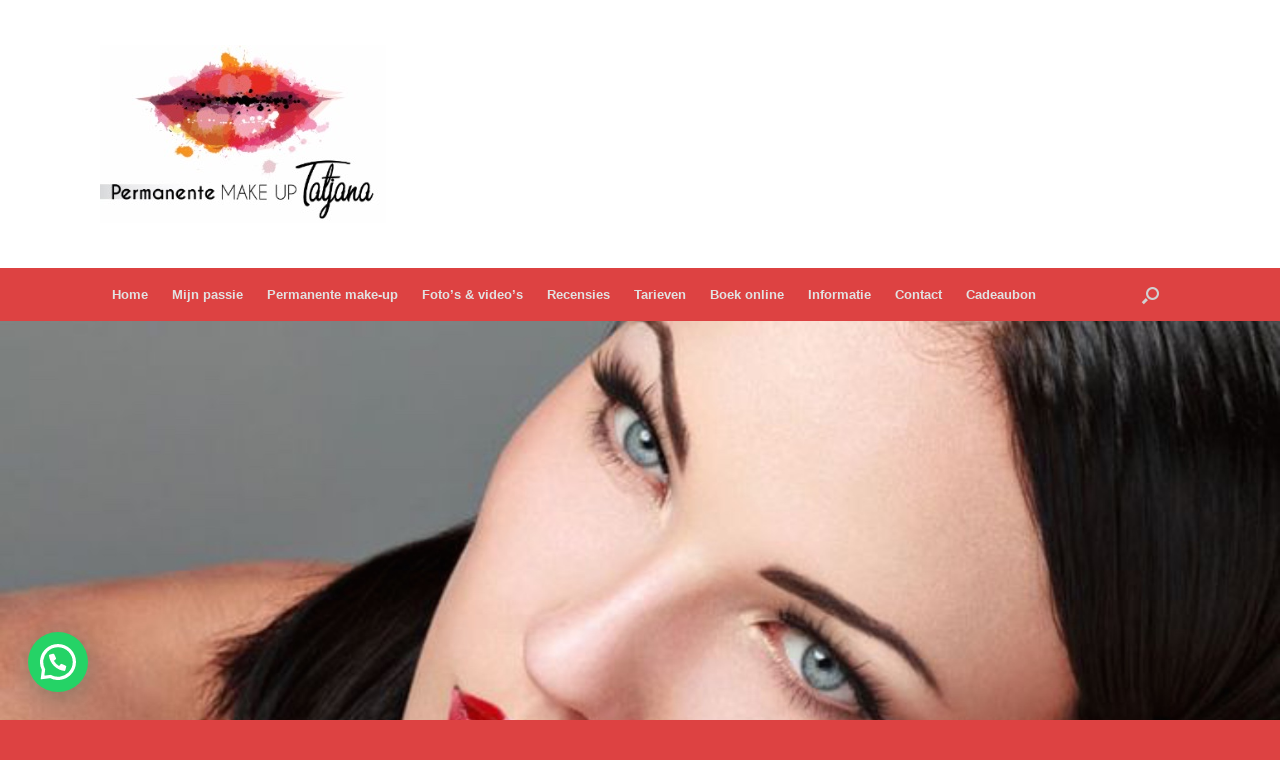

--- FILE ---
content_type: text/html; charset=UTF-8
request_url: https://pmutatjana.nl/
body_size: 50726
content:
<!DOCTYPE html>
<html dir="ltr" lang="nl-NL" prefix="og: https://ogp.me/ns#">
<head>
	<meta charset="UTF-8" />
	<meta http-equiv="X-UA-Compatible" content="IE=10" />
	<link rel="profile" href="http://gmpg.org/xfn/11" />
	<link rel="pingback" href="https://pmutatjana.nl/xmlrpc.php" />
	
		<!-- All in One SEO 4.9.3 - aioseo.com -->
	<meta name="description" content="Welkom bij PMU Tatjana, specialist in permanente make-up te Dronten PMU Tatjana is de naam van mijn salon, gevestigd in Dronten. Daar werk ik als specialist in permanente make-up voor wenkbrauwen, ogen en lippen. Met permanente make-up wordt pigment in de opperhuid aangebracht. Permanente make-up (vaak afgekort als PMU) lijkt op tatoeage. Daarom praten mensen" />
	<meta name="robots" content="max-image-preview:large" />
	<link rel="canonical" href="https://pmutatjana.nl/" />
	<meta name="generator" content="All in One SEO (AIOSEO) 4.9.3" />
		<meta property="og:locale" content="nl_NL" />
		<meta property="og:site_name" content="-" />
		<meta property="og:type" content="website" />
		<meta property="og:title" content="Home -" />
		<meta property="og:description" content="Welkom bij PMU Tatjana, specialist in permanente make-up te Dronten PMU Tatjana is de naam van mijn salon, gevestigd in Dronten. Daar werk ik als specialist in permanente make-up voor wenkbrauwen, ogen en lippen. Met permanente make-up wordt pigment in de opperhuid aangebracht. Permanente make-up (vaak afgekort als PMU) lijkt op tatoeage. Daarom praten mensen" />
		<meta property="og:url" content="https://pmutatjana.nl/" />
		<meta name="twitter:card" content="summary_large_image" />
		<meta name="twitter:title" content="Home -" />
		<meta name="twitter:description" content="Welkom bij PMU Tatjana, specialist in permanente make-up te Dronten PMU Tatjana is de naam van mijn salon, gevestigd in Dronten. Daar werk ik als specialist in permanente make-up voor wenkbrauwen, ogen en lippen. Met permanente make-up wordt pigment in de opperhuid aangebracht. Permanente make-up (vaak afgekort als PMU) lijkt op tatoeage. Daarom praten mensen" />
		<script type="application/ld+json" class="aioseo-schema">
			{"@context":"https:\/\/schema.org","@graph":[{"@type":"BreadcrumbList","@id":"https:\/\/pmutatjana.nl\/#breadcrumblist","itemListElement":[{"@type":"ListItem","@id":"https:\/\/pmutatjana.nl#listItem","position":1,"name":"Home"}]},{"@type":"Organization","@id":"https:\/\/pmutatjana.nl\/#organization","url":"https:\/\/pmutatjana.nl\/"},{"@type":"WebPage","@id":"https:\/\/pmutatjana.nl\/#webpage","url":"https:\/\/pmutatjana.nl\/","name":"Home -","description":"Welkom bij PMU Tatjana, specialist in permanente make-up te Dronten PMU Tatjana is de naam van mijn salon, gevestigd in Dronten. Daar werk ik als specialist in permanente make-up voor wenkbrauwen, ogen en lippen. Met permanente make-up wordt pigment in de opperhuid aangebracht. Permanente make-up (vaak afgekort als PMU) lijkt op tatoeage. Daarom praten mensen","inLanguage":"nl-NL","isPartOf":{"@id":"https:\/\/pmutatjana.nl\/#website"},"breadcrumb":{"@id":"https:\/\/pmutatjana.nl\/#breadcrumblist"},"datePublished":"2017-09-08T20:25:24+02:00","dateModified":"2025-09-22T21:09:43+02:00"},{"@type":"WebSite","@id":"https:\/\/pmutatjana.nl\/#website","url":"https:\/\/pmutatjana.nl\/","inLanguage":"nl-NL","publisher":{"@id":"https:\/\/pmutatjana.nl\/#organization"}}]}
		</script>
		<!-- All in One SEO -->


<!-- Google Tag Manager for WordPress by gtm4wp.com -->
<script data-cfasync="false" data-pagespeed-no-defer>
	var gtm4wp_datalayer_name = "dataLayer";
	var dataLayer = dataLayer || [];
</script>
<!-- End Google Tag Manager for WordPress by gtm4wp.com -->
	<!-- This site is optimized with the Yoast SEO plugin v26.7 - https://yoast.com/wordpress/plugins/seo/ -->
	<title>Home -</title>
	<meta name="description" content="Bekijk waarom klanten kiezen voor PMU Tatjana. Specialist in permanente make-up PMU gevestigd in Dronten. Tijdelijk 20% korting." />
	<link rel="canonical" href="https://pmutatjana.nl/" />
	<meta property="og:locale" content="nl_NL" />
	<meta property="og:type" content="website" />
	<meta property="og:title" content="Specialist in permanente make-up PMU te Dronten" />
	<meta property="og:description" content="Bekijk waarom klanten kiezen voor PMU Tatjana. Specialist in permanente make-up PMU gevestigd in Dronten. Tijdelijk 20% korting." />
	<meta property="og:url" content="https://pmutatjana.nl/" />
	<meta property="article:publisher" content="https://www.facebook.com/PMUTatjana/" />
	<meta property="article:modified_time" content="2025-09-22T19:09:43+00:00" />
	<meta property="og:image" content="https://pmutatjana.nl/wp-content/uploads/2019/07/Tatjana.00_01_52_01.Still003.jpg" />
	<meta property="og:image:width" content="1920" />
	<meta property="og:image:height" content="1080" />
	<meta property="og:image:type" content="image/jpeg" />
	<meta name="twitter:card" content="summary_large_image" />
	<script type="application/ld+json" class="yoast-schema-graph">{"@context":"https://schema.org","@graph":[{"@type":"WebPage","@id":"https://pmutatjana.nl/","url":"https://pmutatjana.nl/","name":"Specialist in permanente make-up PMU te Dronten","isPartOf":{"@id":"https://pmutatjana.nl/#website"},"about":{"@id":"https://pmutatjana.nl/#organization"},"primaryImageOfPage":{"@id":"https://pmutatjana.nl/#primaryimage"},"image":{"@id":"https://pmutatjana.nl/#primaryimage"},"thumbnailUrl":"https://pmutatjana.nl/wp-content/uploads/2019/07/Tatjana.00_01_52_01.Still003-300x169.jpg","datePublished":"2017-09-08T18:25:24+00:00","dateModified":"2025-09-22T19:09:43+00:00","description":"Bekijk waarom klanten kiezen voor PMU Tatjana. Specialist in permanente make-up PMU gevestigd in Dronten. Tijdelijk 20% korting.","breadcrumb":{"@id":"https://pmutatjana.nl/#breadcrumb"},"inLanguage":"nl-NL","potentialAction":[{"@type":"ReadAction","target":["https://pmutatjana.nl/"]}]},{"@type":"ImageObject","inLanguage":"nl-NL","@id":"https://pmutatjana.nl/#primaryimage","url":"https://pmutatjana.nl/wp-content/uploads/2019/07/Tatjana.00_01_52_01.Still003.jpg","contentUrl":"https://pmutatjana.nl/wp-content/uploads/2019/07/Tatjana.00_01_52_01.Still003.jpg","width":1920,"height":1080},{"@type":"BreadcrumbList","@id":"https://pmutatjana.nl/#breadcrumb","itemListElement":[{"@type":"ListItem","position":1,"name":"Home"}]},{"@type":"WebSite","@id":"https://pmutatjana.nl/#website","url":"https://pmutatjana.nl/","name":"Permanente Make-up Tatjana Dronten, internationaal opgeleid PMU artist","description":"","publisher":{"@id":"https://pmutatjana.nl/#organization"},"potentialAction":[{"@type":"SearchAction","target":{"@type":"EntryPoint","urlTemplate":"https://pmutatjana.nl/?s={search_term_string}"},"query-input":{"@type":"PropertyValueSpecification","valueRequired":true,"valueName":"search_term_string"}}],"inLanguage":"nl-NL"},{"@type":"Organization","@id":"https://pmutatjana.nl/#organization","name":"Permanente Make Up Tatjana","url":"https://pmutatjana.nl/","logo":{"@type":"ImageObject","inLanguage":"nl-NL","@id":"https://pmutatjana.nl/#/schema/logo/image/","url":"https://pmutatjana.nl/wp-content/uploads/2018/10/image-2018-10-26-3.jpg","contentUrl":"https://pmutatjana.nl/wp-content/uploads/2018/10/image-2018-10-26-3.jpg","width":286,"height":178,"caption":"Permanente Make Up Tatjana"},"image":{"@id":"https://pmutatjana.nl/#/schema/logo/image/"},"sameAs":["https://www.facebook.com/PMUTatjana/"]}]}</script>
	<meta name="google-site-verification" content="2WLQn98GUuORrxJ_SzZWySi97bpN8cQyd4D2f2xW-3E" />
	<!-- / Yoast SEO plugin. -->


<script type='application/javascript'  id='pys-version-script'>console.log('PixelYourSite Free version 11.1.5.2');</script>
<link rel='dns-prefetch' href='//use.fontawesome.com' />
<link rel="alternate" type="application/rss+xml" title=" &raquo; feed" href="https://pmutatjana.nl/feed/" />
<link rel="alternate" type="application/rss+xml" title=" &raquo; reacties feed" href="https://pmutatjana.nl/comments/feed/" />
<link rel="alternate" title="oEmbed (JSON)" type="application/json+oembed" href="https://pmutatjana.nl/wp-json/oembed/1.0/embed?url=https%3A%2F%2Fpmutatjana.nl%2F" />
<link rel="alternate" title="oEmbed (XML)" type="text/xml+oembed" href="https://pmutatjana.nl/wp-json/oembed/1.0/embed?url=https%3A%2F%2Fpmutatjana.nl%2F&#038;format=xml" />
		<!-- This site uses the Google Analytics by MonsterInsights plugin v9.11.1 - Using Analytics tracking - https://www.monsterinsights.com/ -->
							<script src="//www.googletagmanager.com/gtag/js?id=G-V76E78NVQG"  data-cfasync="false" data-wpfc-render="false" type="text/javascript" async></script>
			<script data-cfasync="false" data-wpfc-render="false" type="text/javascript">
				var mi_version = '9.11.1';
				var mi_track_user = true;
				var mi_no_track_reason = '';
								var MonsterInsightsDefaultLocations = {"page_location":"https:\/\/pmutatjana.nl\/"};
								if ( typeof MonsterInsightsPrivacyGuardFilter === 'function' ) {
					var MonsterInsightsLocations = (typeof MonsterInsightsExcludeQuery === 'object') ? MonsterInsightsPrivacyGuardFilter( MonsterInsightsExcludeQuery ) : MonsterInsightsPrivacyGuardFilter( MonsterInsightsDefaultLocations );
				} else {
					var MonsterInsightsLocations = (typeof MonsterInsightsExcludeQuery === 'object') ? MonsterInsightsExcludeQuery : MonsterInsightsDefaultLocations;
				}

								var disableStrs = [
										'ga-disable-G-V76E78NVQG',
									];

				/* Function to detect opted out users */
				function __gtagTrackerIsOptedOut() {
					for (var index = 0; index < disableStrs.length; index++) {
						if (document.cookie.indexOf(disableStrs[index] + '=true') > -1) {
							return true;
						}
					}

					return false;
				}

				/* Disable tracking if the opt-out cookie exists. */
				if (__gtagTrackerIsOptedOut()) {
					for (var index = 0; index < disableStrs.length; index++) {
						window[disableStrs[index]] = true;
					}
				}

				/* Opt-out function */
				function __gtagTrackerOptout() {
					for (var index = 0; index < disableStrs.length; index++) {
						document.cookie = disableStrs[index] + '=true; expires=Thu, 31 Dec 2099 23:59:59 UTC; path=/';
						window[disableStrs[index]] = true;
					}
				}

				if ('undefined' === typeof gaOptout) {
					function gaOptout() {
						__gtagTrackerOptout();
					}
				}
								window.dataLayer = window.dataLayer || [];

				window.MonsterInsightsDualTracker = {
					helpers: {},
					trackers: {},
				};
				if (mi_track_user) {
					function __gtagDataLayer() {
						dataLayer.push(arguments);
					}

					function __gtagTracker(type, name, parameters) {
						if (!parameters) {
							parameters = {};
						}

						if (parameters.send_to) {
							__gtagDataLayer.apply(null, arguments);
							return;
						}

						if (type === 'event') {
														parameters.send_to = monsterinsights_frontend.v4_id;
							var hookName = name;
							if (typeof parameters['event_category'] !== 'undefined') {
								hookName = parameters['event_category'] + ':' + name;
							}

							if (typeof MonsterInsightsDualTracker.trackers[hookName] !== 'undefined') {
								MonsterInsightsDualTracker.trackers[hookName](parameters);
							} else {
								__gtagDataLayer('event', name, parameters);
							}
							
						} else {
							__gtagDataLayer.apply(null, arguments);
						}
					}

					__gtagTracker('js', new Date());
					__gtagTracker('set', {
						'developer_id.dZGIzZG': true,
											});
					if ( MonsterInsightsLocations.page_location ) {
						__gtagTracker('set', MonsterInsightsLocations);
					}
										__gtagTracker('config', 'G-V76E78NVQG', {"forceSSL":"true"} );
										window.gtag = __gtagTracker;										(function () {
						/* https://developers.google.com/analytics/devguides/collection/analyticsjs/ */
						/* ga and __gaTracker compatibility shim. */
						var noopfn = function () {
							return null;
						};
						var newtracker = function () {
							return new Tracker();
						};
						var Tracker = function () {
							return null;
						};
						var p = Tracker.prototype;
						p.get = noopfn;
						p.set = noopfn;
						p.send = function () {
							var args = Array.prototype.slice.call(arguments);
							args.unshift('send');
							__gaTracker.apply(null, args);
						};
						var __gaTracker = function () {
							var len = arguments.length;
							if (len === 0) {
								return;
							}
							var f = arguments[len - 1];
							if (typeof f !== 'object' || f === null || typeof f.hitCallback !== 'function') {
								if ('send' === arguments[0]) {
									var hitConverted, hitObject = false, action;
									if ('event' === arguments[1]) {
										if ('undefined' !== typeof arguments[3]) {
											hitObject = {
												'eventAction': arguments[3],
												'eventCategory': arguments[2],
												'eventLabel': arguments[4],
												'value': arguments[5] ? arguments[5] : 1,
											}
										}
									}
									if ('pageview' === arguments[1]) {
										if ('undefined' !== typeof arguments[2]) {
											hitObject = {
												'eventAction': 'page_view',
												'page_path': arguments[2],
											}
										}
									}
									if (typeof arguments[2] === 'object') {
										hitObject = arguments[2];
									}
									if (typeof arguments[5] === 'object') {
										Object.assign(hitObject, arguments[5]);
									}
									if ('undefined' !== typeof arguments[1].hitType) {
										hitObject = arguments[1];
										if ('pageview' === hitObject.hitType) {
											hitObject.eventAction = 'page_view';
										}
									}
									if (hitObject) {
										action = 'timing' === arguments[1].hitType ? 'timing_complete' : hitObject.eventAction;
										hitConverted = mapArgs(hitObject);
										__gtagTracker('event', action, hitConverted);
									}
								}
								return;
							}

							function mapArgs(args) {
								var arg, hit = {};
								var gaMap = {
									'eventCategory': 'event_category',
									'eventAction': 'event_action',
									'eventLabel': 'event_label',
									'eventValue': 'event_value',
									'nonInteraction': 'non_interaction',
									'timingCategory': 'event_category',
									'timingVar': 'name',
									'timingValue': 'value',
									'timingLabel': 'event_label',
									'page': 'page_path',
									'location': 'page_location',
									'title': 'page_title',
									'referrer' : 'page_referrer',
								};
								for (arg in args) {
																		if (!(!args.hasOwnProperty(arg) || !gaMap.hasOwnProperty(arg))) {
										hit[gaMap[arg]] = args[arg];
									} else {
										hit[arg] = args[arg];
									}
								}
								return hit;
							}

							try {
								f.hitCallback();
							} catch (ex) {
							}
						};
						__gaTracker.create = newtracker;
						__gaTracker.getByName = newtracker;
						__gaTracker.getAll = function () {
							return [];
						};
						__gaTracker.remove = noopfn;
						__gaTracker.loaded = true;
						window['__gaTracker'] = __gaTracker;
					})();
									} else {
										console.log("");
					(function () {
						function __gtagTracker() {
							return null;
						}

						window['__gtagTracker'] = __gtagTracker;
						window['gtag'] = __gtagTracker;
					})();
									}
			</script>
							<!-- / Google Analytics by MonsterInsights -->
		<style id='wp-img-auto-sizes-contain-inline-css' type='text/css'>
img:is([sizes=auto i],[sizes^="auto," i]){contain-intrinsic-size:3000px 1500px}
/*# sourceURL=wp-img-auto-sizes-contain-inline-css */
</style>
<link rel='stylesheet' id='sdm-styles-css' href='https://pmutatjana.nl/wp-content/plugins/simple-download-monitor/css/sdm_wp_styles.css?ver=6.9' type='text/css' media='all' />
<link rel='stylesheet' id='sbi_styles-css' href='https://pmutatjana.nl/wp-content/plugins/instagram-feed/css/sbi-styles.min.css?ver=6.10.0' type='text/css' media='all' />
<style id='wp-emoji-styles-inline-css' type='text/css'>

	img.wp-smiley, img.emoji {
		display: inline !important;
		border: none !important;
		box-shadow: none !important;
		height: 1em !important;
		width: 1em !important;
		margin: 0 0.07em !important;
		vertical-align: -0.1em !important;
		background: none !important;
		padding: 0 !important;
	}
/*# sourceURL=wp-emoji-styles-inline-css */
</style>
<style id='wp-block-library-inline-css' type='text/css'>
:root{--wp-block-synced-color:#7a00df;--wp-block-synced-color--rgb:122,0,223;--wp-bound-block-color:var(--wp-block-synced-color);--wp-editor-canvas-background:#ddd;--wp-admin-theme-color:#007cba;--wp-admin-theme-color--rgb:0,124,186;--wp-admin-theme-color-darker-10:#006ba1;--wp-admin-theme-color-darker-10--rgb:0,107,160.5;--wp-admin-theme-color-darker-20:#005a87;--wp-admin-theme-color-darker-20--rgb:0,90,135;--wp-admin-border-width-focus:2px}@media (min-resolution:192dpi){:root{--wp-admin-border-width-focus:1.5px}}.wp-element-button{cursor:pointer}:root .has-very-light-gray-background-color{background-color:#eee}:root .has-very-dark-gray-background-color{background-color:#313131}:root .has-very-light-gray-color{color:#eee}:root .has-very-dark-gray-color{color:#313131}:root .has-vivid-green-cyan-to-vivid-cyan-blue-gradient-background{background:linear-gradient(135deg,#00d084,#0693e3)}:root .has-purple-crush-gradient-background{background:linear-gradient(135deg,#34e2e4,#4721fb 50%,#ab1dfe)}:root .has-hazy-dawn-gradient-background{background:linear-gradient(135deg,#faaca8,#dad0ec)}:root .has-subdued-olive-gradient-background{background:linear-gradient(135deg,#fafae1,#67a671)}:root .has-atomic-cream-gradient-background{background:linear-gradient(135deg,#fdd79a,#004a59)}:root .has-nightshade-gradient-background{background:linear-gradient(135deg,#330968,#31cdcf)}:root .has-midnight-gradient-background{background:linear-gradient(135deg,#020381,#2874fc)}:root{--wp--preset--font-size--normal:16px;--wp--preset--font-size--huge:42px}.has-regular-font-size{font-size:1em}.has-larger-font-size{font-size:2.625em}.has-normal-font-size{font-size:var(--wp--preset--font-size--normal)}.has-huge-font-size{font-size:var(--wp--preset--font-size--huge)}.has-text-align-center{text-align:center}.has-text-align-left{text-align:left}.has-text-align-right{text-align:right}.has-fit-text{white-space:nowrap!important}#end-resizable-editor-section{display:none}.aligncenter{clear:both}.items-justified-left{justify-content:flex-start}.items-justified-center{justify-content:center}.items-justified-right{justify-content:flex-end}.items-justified-space-between{justify-content:space-between}.screen-reader-text{border:0;clip-path:inset(50%);height:1px;margin:-1px;overflow:hidden;padding:0;position:absolute;width:1px;word-wrap:normal!important}.screen-reader-text:focus{background-color:#ddd;clip-path:none;color:#444;display:block;font-size:1em;height:auto;left:5px;line-height:normal;padding:15px 23px 14px;text-decoration:none;top:5px;width:auto;z-index:100000}html :where(.has-border-color){border-style:solid}html :where([style*=border-top-color]){border-top-style:solid}html :where([style*=border-right-color]){border-right-style:solid}html :where([style*=border-bottom-color]){border-bottom-style:solid}html :where([style*=border-left-color]){border-left-style:solid}html :where([style*=border-width]){border-style:solid}html :where([style*=border-top-width]){border-top-style:solid}html :where([style*=border-right-width]){border-right-style:solid}html :where([style*=border-bottom-width]){border-bottom-style:solid}html :where([style*=border-left-width]){border-left-style:solid}html :where(img[class*=wp-image-]){height:auto;max-width:100%}:where(figure){margin:0 0 1em}html :where(.is-position-sticky){--wp-admin--admin-bar--position-offset:var(--wp-admin--admin-bar--height,0px)}@media screen and (max-width:600px){html :where(.is-position-sticky){--wp-admin--admin-bar--position-offset:0px}}

/*# sourceURL=wp-block-library-inline-css */
</style><style id='global-styles-inline-css' type='text/css'>
:root{--wp--preset--aspect-ratio--square: 1;--wp--preset--aspect-ratio--4-3: 4/3;--wp--preset--aspect-ratio--3-4: 3/4;--wp--preset--aspect-ratio--3-2: 3/2;--wp--preset--aspect-ratio--2-3: 2/3;--wp--preset--aspect-ratio--16-9: 16/9;--wp--preset--aspect-ratio--9-16: 9/16;--wp--preset--color--black: #000000;--wp--preset--color--cyan-bluish-gray: #abb8c3;--wp--preset--color--white: #ffffff;--wp--preset--color--pale-pink: #f78da7;--wp--preset--color--vivid-red: #cf2e2e;--wp--preset--color--luminous-vivid-orange: #ff6900;--wp--preset--color--luminous-vivid-amber: #fcb900;--wp--preset--color--light-green-cyan: #7bdcb5;--wp--preset--color--vivid-green-cyan: #00d084;--wp--preset--color--pale-cyan-blue: #8ed1fc;--wp--preset--color--vivid-cyan-blue: #0693e3;--wp--preset--color--vivid-purple: #9b51e0;--wp--preset--gradient--vivid-cyan-blue-to-vivid-purple: linear-gradient(135deg,rgb(6,147,227) 0%,rgb(155,81,224) 100%);--wp--preset--gradient--light-green-cyan-to-vivid-green-cyan: linear-gradient(135deg,rgb(122,220,180) 0%,rgb(0,208,130) 100%);--wp--preset--gradient--luminous-vivid-amber-to-luminous-vivid-orange: linear-gradient(135deg,rgb(252,185,0) 0%,rgb(255,105,0) 100%);--wp--preset--gradient--luminous-vivid-orange-to-vivid-red: linear-gradient(135deg,rgb(255,105,0) 0%,rgb(207,46,46) 100%);--wp--preset--gradient--very-light-gray-to-cyan-bluish-gray: linear-gradient(135deg,rgb(238,238,238) 0%,rgb(169,184,195) 100%);--wp--preset--gradient--cool-to-warm-spectrum: linear-gradient(135deg,rgb(74,234,220) 0%,rgb(151,120,209) 20%,rgb(207,42,186) 40%,rgb(238,44,130) 60%,rgb(251,105,98) 80%,rgb(254,248,76) 100%);--wp--preset--gradient--blush-light-purple: linear-gradient(135deg,rgb(255,206,236) 0%,rgb(152,150,240) 100%);--wp--preset--gradient--blush-bordeaux: linear-gradient(135deg,rgb(254,205,165) 0%,rgb(254,45,45) 50%,rgb(107,0,62) 100%);--wp--preset--gradient--luminous-dusk: linear-gradient(135deg,rgb(255,203,112) 0%,rgb(199,81,192) 50%,rgb(65,88,208) 100%);--wp--preset--gradient--pale-ocean: linear-gradient(135deg,rgb(255,245,203) 0%,rgb(182,227,212) 50%,rgb(51,167,181) 100%);--wp--preset--gradient--electric-grass: linear-gradient(135deg,rgb(202,248,128) 0%,rgb(113,206,126) 100%);--wp--preset--gradient--midnight: linear-gradient(135deg,rgb(2,3,129) 0%,rgb(40,116,252) 100%);--wp--preset--font-size--small: 13px;--wp--preset--font-size--medium: 20px;--wp--preset--font-size--large: 36px;--wp--preset--font-size--x-large: 42px;--wp--preset--spacing--20: 0.44rem;--wp--preset--spacing--30: 0.67rem;--wp--preset--spacing--40: 1rem;--wp--preset--spacing--50: 1.5rem;--wp--preset--spacing--60: 2.25rem;--wp--preset--spacing--70: 3.38rem;--wp--preset--spacing--80: 5.06rem;--wp--preset--shadow--natural: 6px 6px 9px rgba(0, 0, 0, 0.2);--wp--preset--shadow--deep: 12px 12px 50px rgba(0, 0, 0, 0.4);--wp--preset--shadow--sharp: 6px 6px 0px rgba(0, 0, 0, 0.2);--wp--preset--shadow--outlined: 6px 6px 0px -3px rgb(255, 255, 255), 6px 6px rgb(0, 0, 0);--wp--preset--shadow--crisp: 6px 6px 0px rgb(0, 0, 0);}:where(.is-layout-flex){gap: 0.5em;}:where(.is-layout-grid){gap: 0.5em;}body .is-layout-flex{display: flex;}.is-layout-flex{flex-wrap: wrap;align-items: center;}.is-layout-flex > :is(*, div){margin: 0;}body .is-layout-grid{display: grid;}.is-layout-grid > :is(*, div){margin: 0;}:where(.wp-block-columns.is-layout-flex){gap: 2em;}:where(.wp-block-columns.is-layout-grid){gap: 2em;}:where(.wp-block-post-template.is-layout-flex){gap: 1.25em;}:where(.wp-block-post-template.is-layout-grid){gap: 1.25em;}.has-black-color{color: var(--wp--preset--color--black) !important;}.has-cyan-bluish-gray-color{color: var(--wp--preset--color--cyan-bluish-gray) !important;}.has-white-color{color: var(--wp--preset--color--white) !important;}.has-pale-pink-color{color: var(--wp--preset--color--pale-pink) !important;}.has-vivid-red-color{color: var(--wp--preset--color--vivid-red) !important;}.has-luminous-vivid-orange-color{color: var(--wp--preset--color--luminous-vivid-orange) !important;}.has-luminous-vivid-amber-color{color: var(--wp--preset--color--luminous-vivid-amber) !important;}.has-light-green-cyan-color{color: var(--wp--preset--color--light-green-cyan) !important;}.has-vivid-green-cyan-color{color: var(--wp--preset--color--vivid-green-cyan) !important;}.has-pale-cyan-blue-color{color: var(--wp--preset--color--pale-cyan-blue) !important;}.has-vivid-cyan-blue-color{color: var(--wp--preset--color--vivid-cyan-blue) !important;}.has-vivid-purple-color{color: var(--wp--preset--color--vivid-purple) !important;}.has-black-background-color{background-color: var(--wp--preset--color--black) !important;}.has-cyan-bluish-gray-background-color{background-color: var(--wp--preset--color--cyan-bluish-gray) !important;}.has-white-background-color{background-color: var(--wp--preset--color--white) !important;}.has-pale-pink-background-color{background-color: var(--wp--preset--color--pale-pink) !important;}.has-vivid-red-background-color{background-color: var(--wp--preset--color--vivid-red) !important;}.has-luminous-vivid-orange-background-color{background-color: var(--wp--preset--color--luminous-vivid-orange) !important;}.has-luminous-vivid-amber-background-color{background-color: var(--wp--preset--color--luminous-vivid-amber) !important;}.has-light-green-cyan-background-color{background-color: var(--wp--preset--color--light-green-cyan) !important;}.has-vivid-green-cyan-background-color{background-color: var(--wp--preset--color--vivid-green-cyan) !important;}.has-pale-cyan-blue-background-color{background-color: var(--wp--preset--color--pale-cyan-blue) !important;}.has-vivid-cyan-blue-background-color{background-color: var(--wp--preset--color--vivid-cyan-blue) !important;}.has-vivid-purple-background-color{background-color: var(--wp--preset--color--vivid-purple) !important;}.has-black-border-color{border-color: var(--wp--preset--color--black) !important;}.has-cyan-bluish-gray-border-color{border-color: var(--wp--preset--color--cyan-bluish-gray) !important;}.has-white-border-color{border-color: var(--wp--preset--color--white) !important;}.has-pale-pink-border-color{border-color: var(--wp--preset--color--pale-pink) !important;}.has-vivid-red-border-color{border-color: var(--wp--preset--color--vivid-red) !important;}.has-luminous-vivid-orange-border-color{border-color: var(--wp--preset--color--luminous-vivid-orange) !important;}.has-luminous-vivid-amber-border-color{border-color: var(--wp--preset--color--luminous-vivid-amber) !important;}.has-light-green-cyan-border-color{border-color: var(--wp--preset--color--light-green-cyan) !important;}.has-vivid-green-cyan-border-color{border-color: var(--wp--preset--color--vivid-green-cyan) !important;}.has-pale-cyan-blue-border-color{border-color: var(--wp--preset--color--pale-cyan-blue) !important;}.has-vivid-cyan-blue-border-color{border-color: var(--wp--preset--color--vivid-cyan-blue) !important;}.has-vivid-purple-border-color{border-color: var(--wp--preset--color--vivid-purple) !important;}.has-vivid-cyan-blue-to-vivid-purple-gradient-background{background: var(--wp--preset--gradient--vivid-cyan-blue-to-vivid-purple) !important;}.has-light-green-cyan-to-vivid-green-cyan-gradient-background{background: var(--wp--preset--gradient--light-green-cyan-to-vivid-green-cyan) !important;}.has-luminous-vivid-amber-to-luminous-vivid-orange-gradient-background{background: var(--wp--preset--gradient--luminous-vivid-amber-to-luminous-vivid-orange) !important;}.has-luminous-vivid-orange-to-vivid-red-gradient-background{background: var(--wp--preset--gradient--luminous-vivid-orange-to-vivid-red) !important;}.has-very-light-gray-to-cyan-bluish-gray-gradient-background{background: var(--wp--preset--gradient--very-light-gray-to-cyan-bluish-gray) !important;}.has-cool-to-warm-spectrum-gradient-background{background: var(--wp--preset--gradient--cool-to-warm-spectrum) !important;}.has-blush-light-purple-gradient-background{background: var(--wp--preset--gradient--blush-light-purple) !important;}.has-blush-bordeaux-gradient-background{background: var(--wp--preset--gradient--blush-bordeaux) !important;}.has-luminous-dusk-gradient-background{background: var(--wp--preset--gradient--luminous-dusk) !important;}.has-pale-ocean-gradient-background{background: var(--wp--preset--gradient--pale-ocean) !important;}.has-electric-grass-gradient-background{background: var(--wp--preset--gradient--electric-grass) !important;}.has-midnight-gradient-background{background: var(--wp--preset--gradient--midnight) !important;}.has-small-font-size{font-size: var(--wp--preset--font-size--small) !important;}.has-medium-font-size{font-size: var(--wp--preset--font-size--medium) !important;}.has-large-font-size{font-size: var(--wp--preset--font-size--large) !important;}.has-x-large-font-size{font-size: var(--wp--preset--font-size--x-large) !important;}
/*# sourceURL=global-styles-inline-css */
</style>

<style id='classic-theme-styles-inline-css' type='text/css'>
/*! This file is auto-generated */
.wp-block-button__link{color:#fff;background-color:#32373c;border-radius:9999px;box-shadow:none;text-decoration:none;padding:calc(.667em + 2px) calc(1.333em + 2px);font-size:1.125em}.wp-block-file__button{background:#32373c;color:#fff;text-decoration:none}
/*# sourceURL=/wp-includes/css/classic-themes.min.css */
</style>
<link rel='stylesheet' id='contact-form-7-css' href='https://pmutatjana.nl/wp-content/plugins/contact-form-7/includes/css/styles.css?ver=6.1.4' type='text/css' media='all' />
<link rel='stylesheet' id='siteorigin-panels-front-css' href='https://pmutatjana.nl/wp-content/plugins/siteorigin-panels/css/front-flex.min.css?ver=2.33.5' type='text/css' media='all' />
<link rel='stylesheet' id='twenty-twenty-css' href='https://pmutatjana.nl/wp-content/plugins/smart-before-after-viewer/includes/twentytwenty/css/twentytwenty.min.css?ver=6.9' type='text/css' media='all' />
<link rel='stylesheet' id='sow-cta-main-css' href='https://pmutatjana.nl/wp-content/plugins/so-widgets-bundle/widgets/cta/css/style.css?ver=1.70.4' type='text/css' media='all' />
<link rel='stylesheet' id='sow-cta-default-aa66d8dadeaa-css' href='https://pmutatjana.nl/wp-content/uploads/siteorigin-widgets/sow-cta-default-aa66d8dadeaa.css?ver=6.9' type='text/css' media='all' />
<link rel='stylesheet' id='so-premium-image-overlay-css' href='https://pmutatjana.nl/wp-content/plugins/siteorigin-premium/addons/plugin/image-overlay/css/so-premium-image-overlay.css?ver=1.62.1' type='text/css' media='all' />
<link rel='stylesheet' id='sow-image-default-8b5b6f678277-css' href='https://pmutatjana.nl/wp-content/uploads/siteorigin-widgets/sow-image-default-8b5b6f678277.css?ver=6.9' type='text/css' media='all' />
<link rel='stylesheet' id='sow-button-base-css' href='https://pmutatjana.nl/wp-content/plugins/so-widgets-bundle/widgets/button/css/style.css?ver=1.70.4' type='text/css' media='all' />
<link rel='stylesheet' id='sow-button-atom-a11b8a5a95e9-28-css' href='https://pmutatjana.nl/wp-content/uploads/siteorigin-widgets/sow-button-atom-a11b8a5a95e9-28.css?ver=6.9' type='text/css' media='all' />
<link rel='stylesheet' id='sow-image-default-8b5b6f678277-28-css' href='https://pmutatjana.nl/wp-content/uploads/siteorigin-widgets/sow-image-default-8b5b6f678277-28.css?ver=6.9' type='text/css' media='all' />
<link rel='stylesheet' id='sow-button-atom-67c44f82b1f8-28-css' href='https://pmutatjana.nl/wp-content/uploads/siteorigin-widgets/sow-button-atom-67c44f82b1f8-28.css?ver=6.9' type='text/css' media='all' />
<link rel='stylesheet' id='sow-button-atom-0a4b7eff0aa2-28-css' href='https://pmutatjana.nl/wp-content/uploads/siteorigin-widgets/sow-button-atom-0a4b7eff0aa2-28.css?ver=6.9' type='text/css' media='all' />
<link rel='stylesheet' id='trustreviews-public-main-css-css' href='https://pmutatjana.nl/wp-content/plugins/fb-reviews-widget/assets/css/public-main.css?ver=2.7.2' type='text/css' media='all' />
<link rel='stylesheet' id='vantage-style-css' href='https://pmutatjana.nl/wp-content/themes/vantage/style.css?ver=1.20.32' type='text/css' media='all' />
<link rel='stylesheet' id='font-awesome-css' href='https://pmutatjana.nl/wp-content/themes/vantage/fontawesome/css/font-awesome.css?ver=4.6.2' type='text/css' media='all' />
<link rel='stylesheet' id='siteorigin-mobilenav-css' href='https://pmutatjana.nl/wp-content/themes/vantage/inc/mobilenav/css/mobilenav.css?ver=1.20.32' type='text/css' media='all' />
<link rel='stylesheet' id='bfa-font-awesome-css' href='https://use.fontawesome.com/releases/v5.15.4/css/all.css?ver=2.0.3' type='text/css' media='all' />
<link rel='stylesheet' id='bfa-font-awesome-v4-shim-css' href='https://use.fontawesome.com/releases/v5.15.4/css/v4-shims.css?ver=2.0.3' type='text/css' media='all' />
<style id='bfa-font-awesome-v4-shim-inline-css' type='text/css'>

			@font-face {
				font-family: 'FontAwesome';
				src: url('https://use.fontawesome.com/releases/v5.15.4/webfonts/fa-brands-400.eot'),
				url('https://use.fontawesome.com/releases/v5.15.4/webfonts/fa-brands-400.eot?#iefix') format('embedded-opentype'),
				url('https://use.fontawesome.com/releases/v5.15.4/webfonts/fa-brands-400.woff2') format('woff2'),
				url('https://use.fontawesome.com/releases/v5.15.4/webfonts/fa-brands-400.woff') format('woff'),
				url('https://use.fontawesome.com/releases/v5.15.4/webfonts/fa-brands-400.ttf') format('truetype'),
				url('https://use.fontawesome.com/releases/v5.15.4/webfonts/fa-brands-400.svg#fontawesome') format('svg');
			}

			@font-face {
				font-family: 'FontAwesome';
				src: url('https://use.fontawesome.com/releases/v5.15.4/webfonts/fa-solid-900.eot'),
				url('https://use.fontawesome.com/releases/v5.15.4/webfonts/fa-solid-900.eot?#iefix') format('embedded-opentype'),
				url('https://use.fontawesome.com/releases/v5.15.4/webfonts/fa-solid-900.woff2') format('woff2'),
				url('https://use.fontawesome.com/releases/v5.15.4/webfonts/fa-solid-900.woff') format('woff'),
				url('https://use.fontawesome.com/releases/v5.15.4/webfonts/fa-solid-900.ttf') format('truetype'),
				url('https://use.fontawesome.com/releases/v5.15.4/webfonts/fa-solid-900.svg#fontawesome') format('svg');
			}

			@font-face {
				font-family: 'FontAwesome';
				src: url('https://use.fontawesome.com/releases/v5.15.4/webfonts/fa-regular-400.eot'),
				url('https://use.fontawesome.com/releases/v5.15.4/webfonts/fa-regular-400.eot?#iefix') format('embedded-opentype'),
				url('https://use.fontawesome.com/releases/v5.15.4/webfonts/fa-regular-400.woff2') format('woff2'),
				url('https://use.fontawesome.com/releases/v5.15.4/webfonts/fa-regular-400.woff') format('woff'),
				url('https://use.fontawesome.com/releases/v5.15.4/webfonts/fa-regular-400.ttf') format('truetype'),
				url('https://use.fontawesome.com/releases/v5.15.4/webfonts/fa-regular-400.svg#fontawesome') format('svg');
				unicode-range: U+F004-F005,U+F007,U+F017,U+F022,U+F024,U+F02E,U+F03E,U+F044,U+F057-F059,U+F06E,U+F070,U+F075,U+F07B-F07C,U+F080,U+F086,U+F089,U+F094,U+F09D,U+F0A0,U+F0A4-F0A7,U+F0C5,U+F0C7-F0C8,U+F0E0,U+F0EB,U+F0F3,U+F0F8,U+F0FE,U+F111,U+F118-F11A,U+F11C,U+F133,U+F144,U+F146,U+F14A,U+F14D-F14E,U+F150-F152,U+F15B-F15C,U+F164-F165,U+F185-F186,U+F191-F192,U+F1AD,U+F1C1-F1C9,U+F1CD,U+F1D8,U+F1E3,U+F1EA,U+F1F6,U+F1F9,U+F20A,U+F247-F249,U+F24D,U+F254-F25B,U+F25D,U+F267,U+F271-F274,U+F279,U+F28B,U+F28D,U+F2B5-F2B6,U+F2B9,U+F2BB,U+F2BD,U+F2C1-F2C2,U+F2D0,U+F2D2,U+F2DC,U+F2ED,U+F328,U+F358-F35B,U+F3A5,U+F3D1,U+F410,U+F4AD;
			}
		
/*# sourceURL=bfa-font-awesome-v4-shim-inline-css */
</style>
<link rel='stylesheet' id='__EPYT__style-css' href='https://pmutatjana.nl/wp-content/plugins/youtube-embed-plus/styles/ytprefs.min.css?ver=14.2.4' type='text/css' media='all' />
<style id='__EPYT__style-inline-css' type='text/css'>

                .epyt-gallery-thumb {
                        width: 33.333%;
                }
                
/*# sourceURL=__EPYT__style-inline-css */
</style>
<link rel="stylesheet" type="text/css" href="https://pmutatjana.nl/wp-content/plugins/nextend-smart-slider3-pro/Public/SmartSlider3/Application/Frontend/Assets/dist/smartslider.min.css?ver=667fb12b" media="all">
<link rel="stylesheet" type="text/css" href="https://fonts.googleapis.com/css?display=swap&amp;family=Roboto%3A300%2C400" media="all">
<style data-related="n2-ss-2">div#n2-ss-2 .n2-ss-slider-1{display:grid;position:relative;}div#n2-ss-2 .n2-ss-slider-2{display:grid;position:relative;overflow:hidden;padding:0px 0px 0px 0px;border:0px solid RGBA(62,62,62,1);border-radius:0px;background-clip:padding-box;background-repeat:repeat;background-position:50% 50%;background-size:cover;background-attachment:scroll;z-index:1;}div#n2-ss-2:not(.n2-ss-loaded) .n2-ss-slider-2{background-image:none !important;}div#n2-ss-2 .n2-ss-slider-3{display:grid;grid-template-areas:'cover';position:relative;overflow:hidden;z-index:10;}div#n2-ss-2 .n2-ss-slider-3 > *{grid-area:cover;}div#n2-ss-2 .n2-ss-slide-backgrounds,div#n2-ss-2 .n2-ss-slider-3 > .n2-ss-divider{position:relative;}div#n2-ss-2 .n2-ss-slide-backgrounds{z-index:10;}div#n2-ss-2 .n2-ss-slide-backgrounds > *{overflow:hidden;}div#n2-ss-2 .n2-ss-slide-background{transform:translateX(-100000px);}div#n2-ss-2 .n2-ss-slider-4{place-self:center;position:relative;width:100%;height:100%;z-index:20;display:grid;grid-template-areas:'slide';}div#n2-ss-2 .n2-ss-slider-4 > *{grid-area:slide;}div#n2-ss-2.n2-ss-full-page--constrain-ratio .n2-ss-slider-4{height:auto;}div#n2-ss-2 .n2-ss-slide{display:grid;place-items:center;grid-auto-columns:100%;position:relative;z-index:20;-webkit-backface-visibility:hidden;transform:translateX(-100000px);}div#n2-ss-2 .n2-ss-slide{perspective:1000px;}div#n2-ss-2 .n2-ss-slide-active{z-index:21;}.n2-ss-background-animation{position:absolute;top:0;left:0;width:100%;height:100%;z-index:3;}div#n2-ss-2 .n2-font-88844d9a50b21c287bed0f9b125ce101-paragraph{font-family: 'Roboto','Arial';color: #ffffff;font-size:156.25%;text-shadow: none;line-height: 1.5;font-weight: normal;font-style: normal;text-decoration: none;text-align: inherit;letter-spacing: normal;word-spacing: normal;text-transform: none;font-weight: 400;}div#n2-ss-2 .n2-font-88844d9a50b21c287bed0f9b125ce101-paragraph a, div#n2-ss-2 .n2-font-88844d9a50b21c287bed0f9b125ce101-paragraph a:FOCUS{font-family: 'Roboto','Arial';color: #1890d7;font-size:100%;text-shadow: none;line-height: 1.5;font-weight: normal;font-style: normal;text-decoration: none;text-align: inherit;letter-spacing: normal;word-spacing: normal;text-transform: none;font-weight: 400;}div#n2-ss-2 .n2-font-88844d9a50b21c287bed0f9b125ce101-paragraph a:HOVER, div#n2-ss-2 .n2-font-88844d9a50b21c287bed0f9b125ce101-paragraph a:ACTIVE{font-family: 'Roboto','Arial';color: #1890d7;font-size:100%;text-shadow: none;line-height: 1.5;font-weight: normal;font-style: normal;text-decoration: none;text-align: inherit;letter-spacing: normal;word-spacing: normal;text-transform: none;font-weight: 400;}div#n2-ss-2 .n2-ss-slide-limiter{max-width:3000px;}div#n2-ss-2 .n-uc-ndqhUKdtKZxP{padding:10px 10px 10px 10px}div#n2-ss-2 .n-uc-SGTBoIa8lW2m-inner{padding:10px 10px 10px 10px;justify-content:center}div#n2-ss-2 .n-uc-SGTBoIa8lW2m{align-self:center;}div#n2-ss-2 .n-uc-6ZjrS7l1FPLw{--margin-top:-390px;--margin-right:-140px;--margin-bottom:40px;--margin-left:-1380px;max-width:535px}@media (min-width: 1200px){div#n2-ss-2 [data-hide-desktopportrait="1"]{display: none !important;}}@media (orientation: landscape) and (max-width: 1199px) and (min-width: 901px),(orientation: portrait) and (max-width: 1199px) and (min-width: 701px){div#n2-ss-2 .n2-ss-slide-limiter{max-width:3000px;}div#n2-ss-2 [data-hide-tabletportrait="1"]{display: none !important;}}@media (orientation: landscape) and (max-width: 900px),(orientation: portrait) and (max-width: 700px){div#n2-ss-2 .n2-ss-slide-limiter{max-width:480px;}div#n2-ss-2 [data-hide-mobileportrait="1"]{display: none !important;}}</style>
<script>(function(){this._N2=this._N2||{_r:[],_d:[],r:function(){this._r.push(arguments)},d:function(){this._d.push(arguments)}}}).call(window);!function(e,i,o,r){(i=e.match(/(Chrome|Firefox|Safari)\/(\d+)\./))&&("Chrome"==i[1]?r=+i[2]>=32:"Firefox"==i[1]?r=+i[2]>=65:"Safari"==i[1]&&(o=e.match(/Version\/(\d+)/)||e.match(/(\d+)[0-9_]+like Mac/))&&(r=+o[1]>=14),r&&document.documentElement.classList.add("n2webp"))}(navigator.userAgent);</script><script src="https://pmutatjana.nl/wp-content/plugins/nextend-smart-slider3-pro/Public/SmartSlider3/Application/Frontend/Assets/dist/n2.min.js?ver=667fb12b" defer async></script>
<script src="https://pmutatjana.nl/wp-content/plugins/nextend-smart-slider3-pro/Public/SmartSlider3/Application/Frontend/Assets/dist/smartslider-frontend.min.js?ver=667fb12b" defer async></script>
<script src="https://pmutatjana.nl/wp-content/plugins/nextend-smart-slider3-pro/Public/SmartSlider3/Slider/SliderType/Simple/Assets/dist/ss-simple.min.js?ver=667fb12b" defer async></script>
<script>_N2.r('documentReady',function(){_N2.r(["documentReady","smartslider-frontend","ss-simple"],function(){new _N2.SmartSliderSimple('n2-ss-2',{"admin":false,"background.video.mobile":1,"loadingTime":2000,"randomize":{"randomize":0,"randomizeFirst":0},"callbacks":"","alias":{"id":0,"smoothScroll":0,"slideSwitch":0,"scroll":1},"align":"normal","isDelayed":0,"responsive":{"mediaQueries":{"all":false,"desktopportrait":["(min-width: 1200px)"],"tabletportrait":["(orientation: landscape) and (max-width: 1199px) and (min-width: 901px)","(orientation: portrait) and (max-width: 1199px) and (min-width: 701px)"],"mobileportrait":["(orientation: landscape) and (max-width: 900px)","(orientation: portrait) and (max-width: 700px)"]},"base":{"slideOuterWidth":2000,"slideOuterHeight":800,"sliderWidth":2000,"sliderHeight":800,"slideWidth":2000,"slideHeight":800},"hideOn":{"desktopLandscape":false,"desktopPortrait":false,"tabletLandscape":false,"tabletPortrait":false,"mobileLandscape":false,"mobilePortrait":false},"onResizeEnabled":true,"type":"fullwidth","sliderHeightBasedOn":"real","focusUser":1,"focusEdge":"auto","breakpoints":[{"device":"tabletPortrait","type":"max-screen-width","portraitWidth":1199,"landscapeWidth":1199},{"device":"mobilePortrait","type":"max-screen-width","portraitWidth":700,"landscapeWidth":900}],"enabledDevices":{"desktopLandscape":0,"desktopPortrait":1,"tabletLandscape":0,"tabletPortrait":1,"mobileLandscape":0,"mobilePortrait":1},"sizes":{"desktopPortrait":{"width":2000,"height":800,"max":3000,"min":1200},"tabletPortrait":{"width":701,"height":280,"customHeight":false,"max":1199,"min":701},"mobilePortrait":{"width":320,"height":128,"customHeight":false,"max":900,"min":320}},"overflowHiddenPage":0,"focus":{"offsetTop":"#wpadminbar","offsetBottom":""}},"controls":{"mousewheel":1,"touch":0,"keyboard":1,"blockCarouselInteraction":1},"playWhenVisible":1,"playWhenVisibleAt":0.5,"lazyLoad":0,"lazyLoadNeighbor":0,"blockrightclick":0,"maintainSession":0,"autoplay":{"enabled":0,"start":1,"duration":8000,"autoplayLoop":1,"allowReStart":0,"pause":{"click":1,"mouse":"0","mediaStarted":1},"resume":{"click":0,"mouse":"0","mediaEnded":1,"slidechanged":0},"interval":1,"intervalModifier":"loop","intervalSlide":"current"},"perspective":1000,"layerMode":{"playOnce":0,"playFirstLayer":1,"mode":"skippable","inAnimation":"mainInEnd"},"parallax":{"enabled":1,"mobile":0,"is3D":0,"animate":1,"horizontal":"mouse","vertical":"mouse","origin":"slider","scrollmove":"both"},"postBackgroundAnimations":0,"bgAnimations":0,"mainanimation":{"type":"horizontal","duration":800,"delay":0,"ease":"easeOutQuad","shiftedBackgroundAnimation":"auto"},"carousel":1,"initCallbacks":function(){}})})});</script><script type="text/javascript" id="sdm_squeeze_form_js-js-extra">
/* <![CDATA[ */
var sdm_js_object = {"ajax_url":"https://pmutatjana.nl/wp-admin/admin-ajax.php","sdm_sf_version":"2.0.2","sdm_sf_name_required":"yes"};
//# sourceURL=sdm_squeeze_form_js-js-extra
/* ]]> */
</script>
<script type="text/javascript" src="https://pmutatjana.nl/wp-content/plugins/sdm-squeeze-form/js/sdm_sf_global_script.js?ver=2.0.2" id="sdm_squeeze_form_js-js"></script>
<script type="text/javascript" src="https://pmutatjana.nl/wp-content/plugins/google-analytics-for-wordpress/assets/js/frontend-gtag.min.js?ver=9.11.1" id="monsterinsights-frontend-script-js" async="async" data-wp-strategy="async"></script>
<script data-cfasync="false" data-wpfc-render="false" type="text/javascript" id='monsterinsights-frontend-script-js-extra'>/* <![CDATA[ */
var monsterinsights_frontend = {"js_events_tracking":"true","download_extensions":"doc,pdf,ppt,zip,xls,docx,pptx,xlsx","inbound_paths":"[]","home_url":"https:\/\/pmutatjana.nl","hash_tracking":"false","v4_id":"G-V76E78NVQG"};/* ]]> */
</script>
<script type="text/javascript" id="jquery-core-js-extra">
/* <![CDATA[ */
var pysFacebookRest = {"restApiUrl":"https://pmutatjana.nl/wp-json/pys-facebook/v1/event","debug":"1"};
//# sourceURL=jquery-core-js-extra
/* ]]> */
</script>
<script type="text/javascript" src="https://pmutatjana.nl/wp-includes/js/jquery/jquery.min.js?ver=3.7.1" id="jquery-core-js"></script>
<script type="text/javascript" src="https://pmutatjana.nl/wp-includes/js/jquery/jquery-migrate.min.js?ver=3.4.1" id="jquery-migrate-js"></script>
<script type="text/javascript" src="https://pmutatjana.nl/wp-content/plugins/klantenvertellen/public/js/klantenvertellen-public.js?ver=1.0.1" id="klantenvertellen-js"></script>
<script type="text/javascript" id="sdm-scripts-js-extra">
/* <![CDATA[ */
var sdm_ajax_script = {"ajaxurl":"https://pmutatjana.nl/wp-admin/admin-ajax.php"};
//# sourceURL=sdm-scripts-js-extra
/* ]]> */
</script>
<script type="text/javascript" src="https://pmutatjana.nl/wp-content/plugins/simple-download-monitor/js/sdm_wp_scripts.js?ver=6.9" id="sdm-scripts-js"></script>
<script type="text/javascript" src="https://pmutatjana.nl/wp-content/plugins/smart-before-after-viewer/includes/twentytwenty/js/jquery.event.move.min.js?ver=6.9" id="event-move-js"></script>
<script type="text/javascript" src="https://pmutatjana.nl/wp-content/plugins/smart-before-after-viewer/includes/twentytwenty/js/jquery.twentytwenty.min.js?ver=6.9" id="twenty-twenty-js"></script>
<script type="text/javascript" src="https://pmutatjana.nl/wp-content/plugins/so-widgets-bundle/widgets/cta/js/cta.min.js?ver=1.70.4" id="sow-cta-main-js"></script>
<script type="text/javascript" src="https://pmutatjana.nl/wp-content/plugins/siteorigin-premium/addons/plugin/image-overlay/js/lib/anime.min.js?ver=1.62.1" id="so-premium-anime-js"></script>
<script type="text/javascript" src="https://pmutatjana.nl/wp-content/plugins/siteorigin-premium/addons/plugin/image-overlay/js/so-premium-image-overlay.min.js?ver=1.62.1" id="so-premium-image-overlay-js"></script>
<script type="text/javascript" defer="defer" src="https://pmutatjana.nl/wp-content/plugins/fb-reviews-widget/assets/js/public-main.js?ver=2.7.2" id="trustreviews-public-main-js-js"></script>
<script type="text/javascript" src="https://pmutatjana.nl/wp-content/themes/vantage/js/jquery.flexslider.min.js?ver=2.1" id="jquery-flexslider-js"></script>
<script type="text/javascript" src="https://pmutatjana.nl/wp-content/themes/vantage/js/jquery.touchSwipe.min.js?ver=1.6.6" id="jquery-touchswipe-js"></script>
<script type="text/javascript" id="vantage-main-js-extra">
/* <![CDATA[ */
var vantage = {"fitvids":"1"};
//# sourceURL=vantage-main-js-extra
/* ]]> */
</script>
<script type="text/javascript" src="https://pmutatjana.nl/wp-content/themes/vantage/js/jquery.theme-main.min.js?ver=1.20.32" id="vantage-main-js"></script>
<script type="text/javascript" src="https://pmutatjana.nl/wp-content/themes/vantage/js/jquery.fitvids.min.js?ver=1.0" id="jquery-fitvids-js"></script>
<script type="text/javascript" id="siteorigin-mobilenav-js-extra">
/* <![CDATA[ */
var mobileNav = {"search":{"url":"https://pmutatjana.nl","placeholder":"Zoeken"},"text":{"navigate":"Menu","back":"Terug","close":"Sluiten"},"nextIconUrl":"https://pmutatjana.nl/wp-content/themes/vantage/inc/mobilenav/images/next.png","mobileMenuClose":"\u003Ci class=\"fa fa-times\"\u003E\u003C/i\u003E"};
//# sourceURL=siteorigin-mobilenav-js-extra
/* ]]> */
</script>
<script type="text/javascript" src="https://pmutatjana.nl/wp-content/themes/vantage/inc/mobilenav/js/mobilenav.min.js?ver=1.20.32" id="siteorigin-mobilenav-js"></script>
<script type="text/javascript" src="https://pmutatjana.nl/wp-content/plugins/pixelyoursite/dist/scripts/jquery.bind-first-0.2.3.min.js?ver=0.2.3" id="jquery-bind-first-js"></script>
<script type="text/javascript" src="https://pmutatjana.nl/wp-content/plugins/pixelyoursite/dist/scripts/js.cookie-2.1.3.min.js?ver=2.1.3" id="js-cookie-pys-js"></script>
<script type="text/javascript" src="https://pmutatjana.nl/wp-content/plugins/pixelyoursite/dist/scripts/tld.min.js?ver=2.3.1" id="js-tld-js"></script>
<script type="text/javascript" id="pys-js-extra">
/* <![CDATA[ */
var pysOptions = {"staticEvents":{"facebook":{"init_event":[{"delay":0,"type":"static","ajaxFire":false,"name":"PageView","pixelIds":["287941965172923"],"eventID":"8307b558-5fcd-4f57-a62c-0b640fb1e8b0","params":{"page_title":"Home","post_type":"page","post_id":28,"plugin":"PixelYourSite","user_role":"guest","event_url":"pmutatjana.nl/"},"e_id":"init_event","ids":[],"hasTimeWindow":false,"timeWindow":0,"woo_order":"","edd_order":""}]}},"dynamicEvents":[],"triggerEvents":[],"triggerEventTypes":[],"facebook":{"pixelIds":["287941965172923"],"advancedMatching":{"external_id":"eefebbfdabaceaedfaaabecdec"},"advancedMatchingEnabled":true,"removeMetadata":false,"wooVariableAsSimple":false,"serverApiEnabled":true,"wooCRSendFromServer":false,"send_external_id":null,"enabled_medical":false,"do_not_track_medical_param":["event_url","post_title","page_title","landing_page","content_name","categories","category_name","tags"],"meta_ldu":false},"debug":"1","siteUrl":"https://pmutatjana.nl","ajaxUrl":"https://pmutatjana.nl/wp-admin/admin-ajax.php","ajax_event":"aeea806963","enable_remove_download_url_param":"1","cookie_duration":"7","last_visit_duration":"60","enable_success_send_form":"","ajaxForServerEvent":"1","ajaxForServerStaticEvent":"1","useSendBeacon":"1","send_external_id":"1","external_id_expire":"180","track_cookie_for_subdomains":"1","google_consent_mode":"1","gdpr":{"ajax_enabled":false,"all_disabled_by_api":false,"facebook_disabled_by_api":false,"analytics_disabled_by_api":false,"google_ads_disabled_by_api":false,"pinterest_disabled_by_api":false,"bing_disabled_by_api":false,"reddit_disabled_by_api":false,"externalID_disabled_by_api":false,"facebook_prior_consent_enabled":true,"analytics_prior_consent_enabled":true,"google_ads_prior_consent_enabled":null,"pinterest_prior_consent_enabled":true,"bing_prior_consent_enabled":true,"cookiebot_integration_enabled":false,"cookiebot_facebook_consent_category":"marketing","cookiebot_analytics_consent_category":"statistics","cookiebot_tiktok_consent_category":"marketing","cookiebot_google_ads_consent_category":"marketing","cookiebot_pinterest_consent_category":"marketing","cookiebot_bing_consent_category":"marketing","consent_magic_integration_enabled":false,"real_cookie_banner_integration_enabled":false,"cookie_notice_integration_enabled":false,"cookie_law_info_integration_enabled":false,"analytics_storage":{"enabled":true,"value":"granted","filter":false},"ad_storage":{"enabled":true,"value":"granted","filter":false},"ad_user_data":{"enabled":true,"value":"granted","filter":false},"ad_personalization":{"enabled":true,"value":"granted","filter":false}},"cookie":{"disabled_all_cookie":false,"disabled_start_session_cookie":false,"disabled_advanced_form_data_cookie":false,"disabled_landing_page_cookie":false,"disabled_first_visit_cookie":false,"disabled_trafficsource_cookie":false,"disabled_utmTerms_cookie":false,"disabled_utmId_cookie":false},"tracking_analytics":{"TrafficSource":"direct","TrafficLanding":"undefined","TrafficUtms":[],"TrafficUtmsId":[]},"GATags":{"ga_datalayer_type":"default","ga_datalayer_name":"dataLayerPYS"},"woo":{"enabled":false},"edd":{"enabled":false},"cache_bypass":"1768898906"};
//# sourceURL=pys-js-extra
/* ]]> */
</script>
<script type="text/javascript" src="https://pmutatjana.nl/wp-content/plugins/pixelyoursite/dist/scripts/public.js?ver=11.1.5.2" id="pys-js"></script>
<script type="text/javascript" id="__ytprefs__-js-extra">
/* <![CDATA[ */
var _EPYT_ = {"ajaxurl":"https://pmutatjana.nl/wp-admin/admin-ajax.php","security":"332b399a87","gallery_scrolloffset":"20","eppathtoscripts":"https://pmutatjana.nl/wp-content/plugins/youtube-embed-plus/scripts/","eppath":"https://pmutatjana.nl/wp-content/plugins/youtube-embed-plus/","epresponsiveselector":"[\"iframe.__youtube_prefs_widget__\"]","epdovol":"1","version":"14.2.4","evselector":"iframe.__youtube_prefs__[src], iframe[src*=\"youtube.com/embed/\"], iframe[src*=\"youtube-nocookie.com/embed/\"]","ajax_compat":"","maxres_facade":"eager","ytapi_load":"light","pause_others":"","stopMobileBuffer":"1","facade_mode":"","not_live_on_channel":""};
//# sourceURL=__ytprefs__-js-extra
/* ]]> */
</script>
<script type="text/javascript" src="https://pmutatjana.nl/wp-content/plugins/youtube-embed-plus/scripts/ytprefs.min.js?ver=14.2.4" id="__ytprefs__-js"></script>
<link rel="https://api.w.org/" href="https://pmutatjana.nl/wp-json/" /><link rel="alternate" title="JSON" type="application/json" href="https://pmutatjana.nl/wp-json/wp/v2/pages/28" /><link rel="EditURI" type="application/rsd+xml" title="RSD" href="https://pmutatjana.nl/xmlrpc.php?rsd" />
<meta name="generator" content="WordPress 6.9" />
<link rel='shortlink' href='https://pmutatjana.nl/' />

<!-- Google Tag Manager for WordPress by gtm4wp.com -->
<!-- GTM Container placement set to manual -->
<script data-cfasync="false" data-pagespeed-no-defer type="text/javascript">
	var dataLayer_content = {"pagePostType":"frontpage","pagePostType2":"single-page","pagePostAuthor":"pmutatjana"};
	dataLayer.push( dataLayer_content );
</script>
<script data-cfasync="false" data-pagespeed-no-defer type="text/javascript">
(function(w,d,s,l,i){w[l]=w[l]||[];w[l].push({'gtm.start':
new Date().getTime(),event:'gtm.js'});var f=d.getElementsByTagName(s)[0],
j=d.createElement(s),dl=l!='dataLayer'?'&l='+l:'';j.async=true;j.src=
'//www.googletagmanager.com/gtm.js?id='+i+dl;f.parentNode.insertBefore(j,f);
})(window,document,'script','dataLayer','GTM-M9975S3');
</script>
<!-- End Google Tag Manager for WordPress by gtm4wp.com --><meta name="viewport" content="width=device-width, initial-scale=1" />			<style type="text/css">
				.so-mobilenav-mobile + * { display: none; }
				@media screen and (max-width: 480px) { .so-mobilenav-mobile + * { display: block; } .so-mobilenav-standard + * { display: none; } .site-navigation #search-icon { display: none; } .has-menu-search .main-navigation ul { margin-right: 0 !important; }
				
								}
			</style>
				<style type="text/css" media="screen">
			#footer-widgets .widget { width: 16.667%; }
			#masthead-widgets .widget { width: 100%; }
		</style>
		<style media="all" id="siteorigin-panels-layouts-head">/* Layout 28 */ #pgc-28-0-0 , #pgc-28-0-1 , #pgc-28-6-0 , #pgc-28-6-1 , #pgc-28-8-0 , #pgc-28-8-1 , #pgc-28-11-0 , #pgc-28-11-1 { width:50%;width:calc(50% - ( 0.5 * 30px ) ) } #pg-28-0 , #pg-28-1 , #pg-28-2 , #pg-28-3 , #pg-28-4 , #pg-28-5 , #pg-28-6 , #pg-28-7 , #pg-28-8 , #pg-28-9 , #pg-28-10 , #pg-28-11 , #pl-28 .so-panel { margin-bottom:35px } #pgc-28-1-0 , #pgc-28-2-0 , #pgc-28-5-0 , #pgc-28-7-0 { width:100%;width:calc(100% - ( 0 * 30px ) ) } #pgc-28-3-0 , #pgc-28-3-1 , #pgc-28-3-2 , #pgc-28-3-3 , #pgc-28-3-4 , #pgc-28-4-0 , #pgc-28-4-1 , #pgc-28-4-2 , #pgc-28-4-3 , #pgc-28-4-4 { width:20%;width:calc(20% - ( 0.8 * 30px ) ) } #pgc-28-9-0 , #pgc-28-9-1 , #pgc-28-9-2 , #pgc-28-10-0 , #pgc-28-10-1 , #pgc-28-10-2 { width:33.3333%;width:calc(33.3333% - ( 0.66666666666667 * 30px ) ) } #pgc-28-12-0 , #pgc-28-12-1 , #pgc-28-12-2 , #pgc-28-12-3 { width:25%;width:calc(25% - ( 0.75 * 30px ) ) } #pl-28 .so-panel:last-of-type { margin-bottom:0px } #pg-28-0.panel-has-style > .panel-row-style, #pg-28-0.panel-no-style , #pg-28-1.panel-has-style > .panel-row-style, #pg-28-1.panel-no-style , #pg-28-2.panel-has-style > .panel-row-style, #pg-28-2.panel-no-style , #pg-28-3.panel-has-style > .panel-row-style, #pg-28-3.panel-no-style , #pg-28-4.panel-has-style > .panel-row-style, #pg-28-4.panel-no-style , #pg-28-5.panel-has-style > .panel-row-style, #pg-28-5.panel-no-style , #pg-28-6.panel-has-style > .panel-row-style, #pg-28-6.panel-no-style , #pg-28-7.panel-has-style > .panel-row-style, #pg-28-7.panel-no-style , #pg-28-8.panel-has-style > .panel-row-style, #pg-28-8.panel-no-style , #pg-28-9.panel-has-style > .panel-row-style, #pg-28-9.panel-no-style , #pg-28-10.panel-has-style > .panel-row-style, #pg-28-10.panel-no-style , #pg-28-11.panel-has-style > .panel-row-style, #pg-28-11.panel-no-style , #pg-28-12.panel-has-style > .panel-row-style, #pg-28-12.panel-no-style { -webkit-align-items:flex-start;align-items:flex-start } #pgc-28-0-0 , #pgc-28-7-0 { align-self:auto } @media (max-width:780px){ #pg-28-0.panel-no-style, #pg-28-0.panel-has-style > .panel-row-style, #pg-28-0 , #pg-28-1.panel-no-style, #pg-28-1.panel-has-style > .panel-row-style, #pg-28-1 , #pg-28-2.panel-no-style, #pg-28-2.panel-has-style > .panel-row-style, #pg-28-2 , #pg-28-3.panel-no-style, #pg-28-3.panel-has-style > .panel-row-style, #pg-28-3 , #pg-28-4.panel-no-style, #pg-28-4.panel-has-style > .panel-row-style, #pg-28-4 , #pg-28-5.panel-no-style, #pg-28-5.panel-has-style > .panel-row-style, #pg-28-5 , #pg-28-6.panel-no-style, #pg-28-6.panel-has-style > .panel-row-style, #pg-28-6 , #pg-28-7.panel-no-style, #pg-28-7.panel-has-style > .panel-row-style, #pg-28-7 , #pg-28-8.panel-no-style, #pg-28-8.panel-has-style > .panel-row-style, #pg-28-8 , #pg-28-9.panel-no-style, #pg-28-9.panel-has-style > .panel-row-style, #pg-28-9 , #pg-28-10.panel-no-style, #pg-28-10.panel-has-style > .panel-row-style, #pg-28-10 , #pg-28-11.panel-no-style, #pg-28-11.panel-has-style > .panel-row-style, #pg-28-11 , #pg-28-12.panel-no-style, #pg-28-12.panel-has-style > .panel-row-style, #pg-28-12 { -webkit-flex-direction:column;-ms-flex-direction:column;flex-direction:column } #pg-28-0 > .panel-grid-cell , #pg-28-0 > .panel-row-style > .panel-grid-cell , #pg-28-1 > .panel-grid-cell , #pg-28-1 > .panel-row-style > .panel-grid-cell , #pg-28-2 > .panel-grid-cell , #pg-28-2 > .panel-row-style > .panel-grid-cell , #pg-28-3 > .panel-grid-cell , #pg-28-3 > .panel-row-style > .panel-grid-cell , #pg-28-4 > .panel-grid-cell , #pg-28-4 > .panel-row-style > .panel-grid-cell , #pg-28-5 > .panel-grid-cell , #pg-28-5 > .panel-row-style > .panel-grid-cell , #pg-28-6 > .panel-grid-cell , #pg-28-6 > .panel-row-style > .panel-grid-cell , #pg-28-7 > .panel-grid-cell , #pg-28-7 > .panel-row-style > .panel-grid-cell , #pg-28-8 > .panel-grid-cell , #pg-28-8 > .panel-row-style > .panel-grid-cell , #pg-28-9 > .panel-grid-cell , #pg-28-9 > .panel-row-style > .panel-grid-cell , #pg-28-10 > .panel-grid-cell , #pg-28-10 > .panel-row-style > .panel-grid-cell , #pg-28-11 > .panel-grid-cell , #pg-28-11 > .panel-row-style > .panel-grid-cell , #pg-28-12 > .panel-grid-cell , #pg-28-12 > .panel-row-style > .panel-grid-cell { width:100%;margin-right:0 } #pgc-28-0-0 , #pgc-28-3-0 , #pgc-28-3-1 , #pgc-28-3-2 , #pgc-28-3-3 , #pgc-28-4-0 , #pgc-28-4-1 , #pgc-28-4-2 , #pgc-28-4-3 , #pgc-28-6-0 , #pgc-28-8-0 , #pgc-28-9-0 , #pgc-28-9-1 , #pgc-28-10-0 , #pgc-28-10-1 , #pgc-28-11-0 , #pgc-28-12-0 , #pgc-28-12-1 , #pgc-28-12-2 { margin-bottom:35px } #pl-28 .panel-grid-cell { padding:0 } #pl-28 .panel-grid .panel-grid-cell-empty { display:none } #pl-28 .panel-grid .panel-grid-cell-mobile-last { margin-bottom:0px }  } </style><style type="text/css" id="vantage-footer-widgets">#footer-widgets aside { width : 16.667%; }</style> <style type="text/css" id="customizer-css">body,button,input,select,textarea { font-family: "Arial", Helvetica, sans-serif; font-weight: 400 } #masthead.site-header .hgroup .site-title, #masthead.site-header.masthead-logo-in-menu .logo > .site-title { font-family: "Arial", Helvetica, sans-serif; font-weight: 400; color: #61717c } #page-wrapper h1,#page-wrapper h2,#page-wrapper h3,#page-wrapper h4,#page-wrapper h5,#page-wrapper h6 { font-family: "Arial", Helvetica, sans-serif; font-weight: 400 } .main-navigation, .mobile-nav-frame, .mobile-nav-frame .title h3 { font-family: "Arial", Helvetica, sans-serif; font-weight: 400 } #masthead.site-header .hgroup .site-title, #masthead.masthead-logo-in-menu .logo > .site-title { font-size: 36px } #masthead .hgroup .support-text, #masthead .hgroup .site-description { color: #61717c } #page-title, article.post .entry-header h1.entry-title, article.page .entry-header h1.entry-title, .woocommerce #page-wrapper .product h1.entry-title { color: #61717c } .entry-content { font-size: 14px } article.post .entry-header .entry-meta, article.post .entry-categories, article.page .entry-categories { color: #61717c } article.post .entry-header .entry-meta a, article.post .entry-categories a, article.page .entry-categories a { color: #61717c } .entry-content, .entry-summary, #comments .commentlist article .comment-meta a { color: #61717c } .entry-content h1, .entry-content h2, .entry-content h3, .entry-content h4, .entry-content h5, .entry-content h6, #comments .commentlist article .comment-author a, #comments .commentlist article .comment-author, #comments-title, #reply-title, #commentform label { color: #61717c } #comments-title, #reply-title { border-bottom-color: #61717c } .main-navigation, .site-header .shopping-cart-dropdown { background-color: #dd4242 } .main-navigation ul ul { background-color: #dd4242 } .main-navigation ul ul a { color: #ffffff } .main-navigation ul li:hover > a, .main-navigation ul li.focus > a, #search-icon #search-icon-icon:hover, #search-icon #search-icon-icon:focus, .site-header .shopping-cart-link .shopping-cart-count { background-color: #61717c } .main-navigation ul ul li:hover > a, .main-navigation ul ul li.focus > a { background-color: #61717c } #search-icon #search-icon-icon { background-color: #dd4242 } .main-navigation ul li a, #masthead.masthead-logo-in-menu .logo { padding-left: 12px; padding-right: 12px } a.button, button, html input[type="button"], input[type="reset"], input[type="submit"], .post-navigation a, #image-navigation a, article.post .more-link, article.page .more-link, .paging-navigation a, .woocommerce #page-wrapper .button, .woocommerce a.button, .woocommerce .checkout-button, .woocommerce input.button, #infinite-handle span button { text-shadow: none } a.button, button, html input[type="button"], input[type="reset"], input[type="submit"], .post-navigation a, #image-navigation a, article.post .more-link, article.page .more-link, .paging-navigation a, .woocommerce #page-wrapper .button, .woocommerce a.button, .woocommerce .checkout-button, .woocommerce input.button, .woocommerce #respond input#submit.alt, .woocommerce a.button.alt, .woocommerce button.button.alt, .woocommerce input.button.alt, #infinite-handle span { -webkit-box-shadow: none; -moz-box-shadow: none; box-shadow: none } #masthead { background-color: #ffffff } #main { background-color: #ffffff } #colophon, body.layout-full { background-color: #dd4242 } </style>		<style type="text/css" id="wp-custom-css">
			.entry-content .alignleft {
    margin: 0 2.5em 1.5em 0;
}
@media (max-width: 768px) {
  .afbeelding-klasse {
    width: 100%;
  }
}		</style>
		<link rel='stylesheet' id='sow-button-atom-1b8c9a821f57-28-css' href='https://pmutatjana.nl/wp-content/uploads/siteorigin-widgets/sow-button-atom-1b8c9a821f57-28.css?ver=6.9' type='text/css' media='all' />
<link rel='stylesheet' id='mediaelement-css' href='https://pmutatjana.nl/wp-includes/js/mediaelement/mediaelementplayer-legacy.min.css?ver=4.2.17' type='text/css' media='all' />
<link rel='stylesheet' id='wp-mediaelement-css' href='https://pmutatjana.nl/wp-includes/js/mediaelement/wp-mediaelement.min.css?ver=6.9' type='text/css' media='all' />
<link rel='stylesheet' id='sow-cta-default-4ee094cfb63e-css' href='https://pmutatjana.nl/wp-content/uploads/siteorigin-widgets/sow-cta-default-4ee094cfb63e.css?ver=6.9' type='text/css' media='all' />
<link rel='stylesheet' id='sow-button-atom-cef8f4736ae6-css' href='https://pmutatjana.nl/wp-content/uploads/siteorigin-widgets/sow-button-atom-cef8f4736ae6.css?ver=6.9' type='text/css' media='all' />
<link rel='stylesheet' id='siteorigin-widget-icon-font-fontawesome-css' href='https://pmutatjana.nl/wp-content/plugins/so-widgets-bundle/icons/fontawesome/style.css?ver=6.9' type='text/css' media='all' />
<link rel='stylesheet' id='joinchat-css' href='https://pmutatjana.nl/wp-content/plugins/creame-whatsapp-me/public/css/joinchat.min.css?ver=6.0.10' type='text/css' media='all' />
<style id='joinchat-inline-css' type='text/css'>
.joinchat{--ch:142;--cs:70%;--cl:49%;--bw:1}
/*# sourceURL=joinchat-inline-css */
</style>
</head>

<body class="home wp-singular page-template-default page page-id-28 wp-theme-vantage siteorigin-panels siteorigin-panels-before-js siteorigin-panels-home metaslider-plugin responsive layout-full no-js has-sidebar has-menu-search page-layout-default mobilenav">

<!-- GTM Container placement set to manual -->
<!-- Google Tag Manager (noscript) -->
				<noscript><iframe src="https://www.googletagmanager.com/ns.html?id=GTM-M9975S3" height="0" width="0" style="display:none;visibility:hidden" aria-hidden="true"></iframe></noscript>
<!-- End Google Tag Manager (noscript) -->

<div id="page-wrapper">

	<a class="skip-link screen-reader-text" href="#content">Ga naar de inhoud</a>

	
	
		<header id="masthead" class="site-header" role="banner">

	<div class="hgroup full-container ">

		
			<div class="logo-wrapper">
				<a href="https://pmutatjana.nl/" title="" rel="home" class="logo">
					<img src="https://pmutatjana.nl/wp-content/uploads/2018/10/image-2018-10-26-3.jpg"  class="logo-height-constrain"  width="286"  height="178"  alt=" logo"  /><h1 class="site-title logo-title"></h1>				</a>
							</div>

			
				<div class="support-text">
									</div>

			
		
	</div><!-- .hgroup.full-container -->

	
<nav class="site-navigation main-navigation primary use-vantage-sticky-menu use-sticky-menu">

	<div class="full-container">
				
		<div class="main-navigation-container">
			<div id="so-mobilenav-standard-1" data-id="1" class="so-mobilenav-standard"></div><div class="menu-menu-1-container"><ul id="menu-menu-1" class="menu"><li id="menu-item-155" class="menu-item menu-item-type-post_type menu-item-object-page menu-item-home current-menu-item page_item page-item-28 current_page_item menu-item-155"><a href="https://pmutatjana.nl/" aria-current="page">Home</a></li>
<li id="menu-item-425" class="menu-item menu-item-type-post_type menu-item-object-page menu-item-425"><a href="https://pmutatjana.nl/mijn-passie/">Mijn passie</a></li>
<li id="menu-item-156" class="menu-item menu-item-type-post_type menu-item-object-page menu-item-has-children menu-item-156"><a href="https://pmutatjana.nl/permanente-make-up-3/">Permanente make-up</a>
<ul class="sub-menu">
	<li id="menu-item-163" class="menu-item menu-item-type-post_type menu-item-object-page menu-item-163"><a href="https://pmutatjana.nl/wenkbrauwen/">Permanente make-up wenkbrauwen</a></li>
	<li id="menu-item-157" class="menu-item menu-item-type-post_type menu-item-object-page menu-item-157"><a href="https://pmutatjana.nl/ogen/">Permanente make-up ogen</a></li>
	<li id="menu-item-727" class="menu-item menu-item-type-post_type menu-item-object-page menu-item-727"><a href="https://pmutatjana.nl/lippen/">Permanente make-up lippen</a></li>
	<li id="menu-item-2395" class="menu-item menu-item-type-post_type menu-item-object-page menu-item-2395"><a href="https://pmutatjana.nl/correctie-en-cover-up/">Correctie en cover up</a></li>
</ul>
</li>
<li id="menu-item-2862" class="menu-item menu-item-type-post_type menu-item-object-page menu-item-has-children menu-item-2862"><a href="https://pmutatjana.nl/fotos-videos/">Foto’s &#038; video’s</a>
<ul class="sub-menu">
	<li id="menu-item-154" class="menu-item menu-item-type-post_type menu-item-object-page menu-item-154"><a href="https://pmutatjana.nl/fotogalerij/">Foto’s</a></li>
	<li id="menu-item-2874" class="menu-item menu-item-type-post_type menu-item-object-page menu-item-2874"><a href="https://pmutatjana.nl/videogalerij/">Video&#8217;s</a></li>
</ul>
</li>
<li id="menu-item-2542" class="menu-item menu-item-type-post_type menu-item-object-page menu-item-has-children menu-item-2542"><a href="https://pmutatjana.nl/klantenbeoordelingen/">Recensies</a>
<ul class="sub-menu">
	<li id="menu-item-2547" class="menu-item menu-item-type-post_type menu-item-object-page menu-item-2547"><a href="https://pmutatjana.nl/klanten-vertellen/">Klanten vertellen</a></li>
	<li id="menu-item-1631" class="menu-item menu-item-type-post_type menu-item-object-page menu-item-1631"><a href="https://pmutatjana.nl/facebookreviews/">Facebook reviews</a></li>
</ul>
</li>
<li id="menu-item-160" class="menu-item menu-item-type-post_type menu-item-object-page menu-item-160"><a href="https://pmutatjana.nl/tarieven/">Tarieven</a></li>
<li id="menu-item-1877" class="menu-item menu-item-type-post_type menu-item-object-page menu-item-1877"><a href="https://pmutatjana.nl/boek-online/">Boek online</a></li>
<li id="menu-item-2394" class="menu-item menu-item-type-post_type menu-item-object-page menu-item-has-children menu-item-2394"><a href="https://pmutatjana.nl/informatie-nazorg/">Informatie</a>
<ul class="sub-menu">
	<li id="menu-item-2408" class="menu-item menu-item-type-post_type menu-item-object-page menu-item-2408"><a href="https://pmutatjana.nl/wat-is-permanente-make-up/">Wat is permanente make-up?</a></li>
	<li id="menu-item-1916" class="menu-item menu-item-type-post_type menu-item-object-page menu-item-1916"><a href="https://pmutatjana.nl/nazorg-permanente-make-up-behandeling/">Nazorg permanente make-up behandeling</a></li>
</ul>
</li>
<li id="menu-item-153" class="menu-item menu-item-type-post_type menu-item-object-page menu-item-153"><a href="https://pmutatjana.nl/contact/">Contact</a></li>
<li id="menu-item-3170" class="menu-item menu-item-type-post_type menu-item-object-page menu-item-3170"><a href="https://pmutatjana.nl/cadeaubon/">Cadeaubon</a></li>
</ul></div><div id="so-mobilenav-mobile-1" data-id="1" class="so-mobilenav-mobile"></div><div class="menu-mobilenav-container"><ul id="mobile-nav-item-wrap-1" class="menu"><li><a href="#" class="mobilenav-main-link" data-id="1"><span class="mobile-nav-icon"></span><span class="mobilenav-main-link-text">Menu</span></a></li></ul></div>		</div>

					<div id="search-icon">
				<div id="search-icon-icon" tabindex="0" role="button" aria-label="Open het zoeken"><div class="vantage-icon-search"></div></div>
				
<form method="get" class="searchform" action="https://pmutatjana.nl/" role="search">
	<label for="search-form" class="screen-reader-text">Zoeken naar:</label>
	<input type="search" name="s" class="field" id="search-form" value="" placeholder="Zoeken"/>
</form>
			</div>
					</div>
</nav><!-- .site-navigation .main-navigation -->

</header><!-- #masthead .site-header -->

	
	
				<div id="main-slider" data-stretch="true">
				<div class="n2_clear"><ss3-force-full-width data-overflow-x="body" data-horizontal-selector="body"><div class="n2-section-smartslider fitvidsignore  n2_clear" data-ssid="2" tabindex="0" role="region" aria-label="Slider"><div id="n2-ss-2-align" class="n2-ss-align"><div class="n2-padding"><div id="n2-ss-2" data-creator="Smart Slider 3" data-responsive="fullwidth" class="n2-ss-slider n2-ow n2-has-hover n2notransition  ">
        <div class="n2-ss-slider-1 n2_ss__touch_element n2-ow">
            <div class="n2-ss-slider-2 n2-ow">
                                                <div class="n2-ss-slider-3 n2-ow">

                    <div class="n2-ss-slide-backgrounds n2-ow-all"><div class="n2-ss-slide-background" data-public-id="1" data-mode="fill"><div class="n2-ss-slide-background-image" data-blur="0" data-opacity="100" data-x="50" data-y="50" data-alt="" data-title=""><picture class="skip-lazy" data-skip-lazy="1"><img src="//pmutatjana.nl/wp-content/uploads/2017/10/IMG_1345.jpg" alt="" title="" loading="lazy" class="skip-lazy" data-skip-lazy="1"></picture></div><div data-color="RGBA(255,255,255,0)" style="background-color: RGBA(255,255,255,0);" class="n2-ss-slide-background-color"></div></div></div>                    <div class="n2-ss-slider-4 n2-ow">
                        <svg xmlns="http://www.w3.org/2000/svg" viewBox="0 0 2000 800" data-related-device="desktopPortrait" class="n2-ow n2-ss-preserve-size n2-ss-preserve-size--slider n2-ss-slide-limiter"></svg><div data-first="1" data-slide-duration="0" data-id="5" data-slide-public-id="1" data-title="IMG_1345" class="n2-ss-slide n2-ow  n2-ss-slide-5"><div role="note" class="n2-ss-slide--focus" tabindex="-1">IMG_1345</div><div class="n2-ss-layers-container n2-ss-slide-limiter n2-ow"><div class="n2-ss-layer n2-ow n-uc-ndqhUKdtKZxP" data-sstype="slide" data-pm="default"><div class="n2-ss-layer n2-ow n-uc-SGTBoIa8lW2m" data-pm="default" data-sstype="content" data-hasbackground="0"><div class="n2-ss-section-main-content n2-ss-layer-with-background n2-ss-layer-content n2-ow n-uc-SGTBoIa8lW2m-inner"><div class="n2-ss-layer n2-ow n-uc-6ZjrS7l1FPLw" data-pm="normal" data-sstype="layer"><div class="n2-ss-item-content n2-ss-text n2-ow-all"><div data-hide-desktoplandscape="1" data-hide-desktopportrait="1" data-hide-tabletlandscape="1" data-hide-tabletportrait="1"></div><div class="" data-hide-desktoplandscape="1" data-hide-desktopportrait="1" data-hide-mobilelandscape="1" data-hide-mobileportrait="1"></div><div class="" data-hide-mobilelandscape="1" data-hide-mobileportrait="1" data-hide-tabletlandscape="1" data-hide-tabletportrait="1"></div></div></div></div></div></div></div></div>                    </div>

                                    </div>
            </div>
        </div>
        </div><ss3-loader></ss3-loader></div></div><div class="n2_clear"></div></div></ss3-force-full-width></div>			</div>
	
	<div id="main" class="site-main">
		<div class="full-container">
			
<div id="primary" class="content-area">
	<div id="content" class="site-content" role="main">

		
			
<article id="post-28" class="post-28 page type-page status-publish post">

	<div class="entry-main">

		
		
		<div class="entry-content">
			<div id="pl-28"  class="panel-layout" ><div id="pg-28-0"  class="panel-grid panel-no-style" ><div id="pgc-28-0-0"  class="panel-grid-cell panel-grid-cell-empty panel-grid-cell-mobile-last" ></div><div id="pgc-28-0-1"  class="panel-grid-cell panel-grid-cell-empty" ></div></div><div id="pg-28-1"  class="panel-grid panel-no-style" ><div id="pgc-28-1-0"  class="panel-grid-cell" ><div id="panel-28-1-0-0" class="so-panel widget widget_sow-editor panel-first-child panel-last-child" data-index="0" ><div
			
			class="so-widget-sow-editor so-widget-sow-editor-base"
			
		>
<div class="siteorigin-widget-tinymce textwidget">
	<h1><span style="color: #dd4242;"><span class="so-premium-web-font" style="font-family: 'Arial', sans-serif;" data-font-info="{&quot;font&quot;:&quot;Arial&quot;,&quot;webfont&quot;:false,&quot;category&quot;:&quot;sans-serif&quot;,&quot;variant&quot;:null,&quot;module&quot;:&quot;web_safe&quot;}" data-web-font-module="web_safe">Welkom bij PMU Tatjana, specialist in permanente make-up te Dronten<br />
</span></span></h1>
<p><span class="so-premium-web-font" style="font-family: 'Arial', sans-serif; color: #61717c;" data-web-font-module="web_safe" data-font-info="{&quot;font&quot;:&quot;Arial&quot;,&quot;webfont&quot;:false,&quot;category&quot;:&quot;sans-serif&quot;,&quot;variant&quot;:null,&quot;module&quot;:&quot;web_safe&quot;}">PMU Tatjana is de naam van mijn salon, gevestigd in Dronten. Daar werk ik als specialist in permanente make-up voor wenkbrauwen, ogen en lippen. <span class="so-premium-web-font" data-web-font-module="web_safe" data-font-info="{&quot;font&quot;:&quot;Arial&quot;,&quot;webfont&quot;:false,&quot;category&quot;:&quot;sans-serif&quot;,&quot;variant&quot;:null,&quot;module&quot;:&quot;web_safe&quot;}">Met permanente make-up wordt pigment in de <strong><span style="color: #dd4242;"><a style="color: #dd4242;" href="https://nl.wikipedia.org/wiki/Epidermis">opperhuid</a></span></strong> aangebracht. Permanente make-up (vaak afgekort als PMU) lijkt op tatoeage. Daarom praten mensen bijvoorbeeld over wenkbrauwen tatoeëren bij permanente make-up wenkbrauwen of eyeliner tatoeëren bij permanente make-up eyeliner. Omdat bij een tatoeage het pigment veel dieper in de huid wordt gebracht, is het niet hetzelfde. Met permanente make-up creëer je prachtige wenkbrauwen, sprekende ogen en accentueer je de schoonheid van je lippen. Bij PMU Tatjana gebeurt dat op een professionele manier, met een uniek resultaat, dat bovenal uitstekend past bij jouw gezicht.</span></span></p>
<h3><span class="so-premium-web-font" style="font-family: 'Arial', sans-serif; color: #dd4242;" data-web-font-module="web_safe" data-font-info="{&quot;font&quot;:&quot;Arial&quot;,&quot;webfont&quot;:false,&quot;category&quot;:&quot;sans-serif&quot;,&quot;variant&quot;:null,&quot;module&quot;:&quot;web_safe&quot;}">Wie ben ik? </span></h3>
<p><img fetchpriority="high" decoding="async" class="afbeelding-klasse alignleft wp-image-1587 size-medium" src="https://pmutatjana.nl/wp-content/uploads/2019/07/Tatjana.00_01_52_01.Still003-300x169.jpg" alt="" width="300" height="169" srcset="https://pmutatjana.nl/wp-content/uploads/2019/07/Tatjana.00_01_52_01.Still003-300x169.jpg 300w, https://pmutatjana.nl/wp-content/uploads/2019/07/Tatjana.00_01_52_01.Still003-768x432.jpg 768w, https://pmutatjana.nl/wp-content/uploads/2019/07/Tatjana.00_01_52_01.Still003-1024x576.jpg 1024w, https://pmutatjana.nl/wp-content/uploads/2019/07/Tatjana.00_01_52_01.Still003-1320x743.jpg 1320w, https://pmutatjana.nl/wp-content/uploads/2019/07/Tatjana.00_01_52_01.Still003.jpg 1920w" sizes="(max-width: 300px) 100vw, 300px" /><span style="color: #61717c; font-family: Arial, sans-serif;">Ik ben Tatjana Bytchkova, PMU-specialist en eigenaresse van PMU Tatjana. Jarenlange ervaring, opleiding en perfectionisme zorgen ervoor dat klanten blij en tevreden PMU Tatjana verlaten. Lees bijvoorbeeld de </span><a style="color: #61717c;" href="https://www.klantenvertellen.nl/reviews/1062389/PMU%2BTatjana?from=widget&amp;lang=nl"><span style="color: #dd4242;"><strong>recensies</strong></span></a><span style="color: #61717c; font-family: Arial, sans-serif;"> van mijn klanten hierover. Ik ben gefascineerd hoe bij jou passende, op natuurlijk wijze aangebrachte permanente make-up je uiterlijk kan veranderen. Om je daarmee een innerlijke gevoel van schoonheid en zelfvertrouwen te geven.</span></p>
<p><span style="color: #61717c;"><a style="color: #61717c;" href="https://pmutatjana.nl/mijn-passie/"><span class="so-premium-web-font"><span class="so-premium-web-font" style="font-family: 'Arial', sans-serif;" data-web-font-module="web_safe" data-font-info="{&quot;font&quot;:&quot;Arial&quot;,&quot;webfont&quot;:false,&quot;category&quot;:&quot;sans-serif&quot;,&quot;variant&quot;:null,&quot;module&quot;:&quot;web_safe&quot;}"><strong><span style="color: #dd4242;">Bekijk de video over mijn passie</span></strong></span></span></a></span></p>
<p>&nbsp;</p>
</div>
</div></div></div></div><div id="pg-28-2"  class="panel-grid panel-no-style" ><div id="pgc-28-2-0"  class="panel-grid-cell" ><div id="panel-28-2-0-0" class="so-panel widget widget_sow-button panel-first-child panel-last-child" data-index="1" ><div
			
			class="so-widget-sow-button so-widget-sow-button-atom-a11b8a5a95e9-28"
			
		><div class="ow-button-base ow-button-align-center"
>
			<a
					href="https://pmutatjana.nl/boek-online/"
					class="sowb-button ow-icon-placement-left ow-button-hover" target="_blank" rel="noopener noreferrer" 	>
		<span>
			
			BOEK NU DE GEWENSTE AFSPRAAK		</span>
			</a>
	</div>
</div></div></div></div><div id="pg-28-3"  class="panel-grid panel-no-style" ><div id="pgc-28-3-0"  class="panel-grid-cell" ><div id="panel-28-3-0-0" class="so-panel widget widget_sow-image panel-first-child panel-last-child" data-index="2" ><div
			
			class="so-widget-sow-image so-widget-sow-image-default-8b5b6f678277-28"
			 data-overlay-enabled="1" data-overlay-settings="{&quot;enabled_for_widgets&quot;:[&quot;sow-image&quot;,&quot;sow-image-grid&quot;,&quot;sow-simple-masonry&quot;],&quot;theme&quot;:&quot;&quot;,&quot;show_delay&quot;:300,&quot;overlay_color&quot;:&quot;#000000&quot;,&quot;overlay_opacity&quot;:0.80000000000000004,&quot;overlay_position&quot;:&quot;bottom&quot;,&quot;overlay_size&quot;:0.29999999999999999,&quot;desktop_show_trigger&quot;:&quot;hover&quot;,&quot;touch_show_trigger&quot;:&quot;touch&quot;,&quot;responsive_breakpoint&quot;:&quot;1024px&quot;,&quot;responsive_breakpoint_unit&quot;:&quot;px&quot;,&quot;overlay_animation&quot;:&quot;fade&quot;,&quot;overlay_animation_onscreen&quot;:false,&quot;font_family&quot;:&quot;&quot;,&quot;text_size&quot;:&quot;15px&quot;,&quot;text_size_unit&quot;:&quot;px&quot;,&quot;text_color&quot;:&quot;#fff&quot;,&quot;text_padding&quot;:&quot;22px 22px 22px 22px&quot;,&quot;text_position&quot;:&quot;middle&quot;,&quot;text_align&quot;:&quot;left&quot;,&quot;text_animation&quot;:&quot;&quot;}"
		>
<div class="sow-image-container">
		<img 
	src="https://pmutatjana.nl/wp-content/uploads/2021/07/f7.jpg" width="2000" height="2000" srcset="https://pmutatjana.nl/wp-content/uploads/2021/07/f7.jpg 2000w, https://pmutatjana.nl/wp-content/uploads/2021/07/f7-300x300.jpg 300w, https://pmutatjana.nl/wp-content/uploads/2021/07/f7-1024x1024.jpg 1024w, https://pmutatjana.nl/wp-content/uploads/2021/07/f7-150x150.jpg 150w, https://pmutatjana.nl/wp-content/uploads/2021/07/f7-768x768.jpg 768w, https://pmutatjana.nl/wp-content/uploads/2021/07/f7-1536x1536.jpg 1536w" sizes="(max-width: 2000px) 100vw, 2000px" alt="" 		class="so-widget-image"/>
	</div>

</div></div></div><div id="pgc-28-3-1"  class="panel-grid-cell" ><div id="panel-28-3-1-0" class="so-panel widget widget_sow-image panel-first-child panel-last-child" data-index="3" ><div
			
			class="so-widget-sow-image so-widget-sow-image-default-8b5b6f678277-28"
			 data-overlay-enabled="1" data-overlay-settings="{&quot;enabled_for_widgets&quot;:[&quot;sow-image&quot;,&quot;sow-image-grid&quot;,&quot;sow-simple-masonry&quot;],&quot;theme&quot;:&quot;&quot;,&quot;show_delay&quot;:300,&quot;overlay_color&quot;:&quot;#000000&quot;,&quot;overlay_opacity&quot;:0.80000000000000004,&quot;overlay_position&quot;:&quot;bottom&quot;,&quot;overlay_size&quot;:0.29999999999999999,&quot;desktop_show_trigger&quot;:&quot;hover&quot;,&quot;touch_show_trigger&quot;:&quot;touch&quot;,&quot;responsive_breakpoint&quot;:&quot;1024px&quot;,&quot;responsive_breakpoint_unit&quot;:&quot;px&quot;,&quot;overlay_animation&quot;:&quot;fade&quot;,&quot;overlay_animation_onscreen&quot;:false,&quot;font_family&quot;:&quot;&quot;,&quot;text_size&quot;:&quot;15px&quot;,&quot;text_size_unit&quot;:&quot;px&quot;,&quot;text_color&quot;:&quot;#fff&quot;,&quot;text_padding&quot;:&quot;22px 22px 22px 22px&quot;,&quot;text_position&quot;:&quot;middle&quot;,&quot;text_align&quot;:&quot;left&quot;,&quot;text_animation&quot;:&quot;&quot;}"
		>
<div class="sow-image-container">
		<img 
	src="https://pmutatjana.nl/wp-content/uploads/2021/10/pt11.jpg" width="640" height="640" srcset="https://pmutatjana.nl/wp-content/uploads/2021/10/pt11.jpg 640w, https://pmutatjana.nl/wp-content/uploads/2021/10/pt11-300x300.jpg 300w, https://pmutatjana.nl/wp-content/uploads/2021/10/pt11-150x150.jpg 150w" sizes="(max-width: 640px) 100vw, 640px" alt="" 		class="so-widget-image"/>
	</div>

</div></div></div><div id="pgc-28-3-2"  class="panel-grid-cell" ><div id="panel-28-3-2-0" class="so-panel widget widget_sow-image panel-first-child panel-last-child" data-index="4" ><div
			
			class="so-widget-sow-image so-widget-sow-image-default-8b5b6f678277-28"
			 data-overlay-enabled="1" data-overlay-settings="{&quot;enabled_for_widgets&quot;:[&quot;sow-image&quot;,&quot;sow-image-grid&quot;,&quot;sow-simple-masonry&quot;],&quot;theme&quot;:&quot;&quot;,&quot;show_delay&quot;:300,&quot;overlay_color&quot;:&quot;#000000&quot;,&quot;overlay_opacity&quot;:0.80000000000000004,&quot;overlay_position&quot;:&quot;bottom&quot;,&quot;overlay_size&quot;:0.29999999999999999,&quot;desktop_show_trigger&quot;:&quot;hover&quot;,&quot;touch_show_trigger&quot;:&quot;touch&quot;,&quot;responsive_breakpoint&quot;:&quot;1024px&quot;,&quot;responsive_breakpoint_unit&quot;:&quot;px&quot;,&quot;overlay_animation&quot;:&quot;fade&quot;,&quot;overlay_animation_onscreen&quot;:false,&quot;font_family&quot;:&quot;&quot;,&quot;text_size&quot;:&quot;15px&quot;,&quot;text_size_unit&quot;:&quot;px&quot;,&quot;text_color&quot;:&quot;#fff&quot;,&quot;text_padding&quot;:&quot;22px 22px 22px 22px&quot;,&quot;text_position&quot;:&quot;middle&quot;,&quot;text_align&quot;:&quot;left&quot;,&quot;text_animation&quot;:&quot;&quot;}"
		>
<div class="sow-image-container">
		<img 
	src="https://pmutatjana.nl/wp-content/uploads/2021/06/f.jpg" width="2000" height="2000" srcset="https://pmutatjana.nl/wp-content/uploads/2021/06/f.jpg 2000w, https://pmutatjana.nl/wp-content/uploads/2021/06/f-300x300.jpg 300w, https://pmutatjana.nl/wp-content/uploads/2021/06/f-1024x1024.jpg 1024w, https://pmutatjana.nl/wp-content/uploads/2021/06/f-150x150.jpg 150w, https://pmutatjana.nl/wp-content/uploads/2021/06/f-768x768.jpg 768w, https://pmutatjana.nl/wp-content/uploads/2021/06/f-1536x1536.jpg 1536w" sizes="(max-width: 2000px) 100vw, 2000px" alt="" 		class="so-widget-image"/>
	</div>

</div></div></div><div id="pgc-28-3-3"  class="panel-grid-cell" ><div id="panel-28-3-3-0" class="so-panel widget widget_sow-image panel-first-child panel-last-child" data-index="5" ><div
			
			class="so-widget-sow-image so-widget-sow-image-default-8b5b6f678277-28"
			 data-overlay-enabled="1" data-overlay-settings="{&quot;enabled_for_widgets&quot;:[&quot;sow-image&quot;,&quot;sow-image-grid&quot;,&quot;sow-simple-masonry&quot;],&quot;theme&quot;:&quot;&quot;,&quot;show_delay&quot;:300,&quot;overlay_color&quot;:&quot;#000000&quot;,&quot;overlay_opacity&quot;:0.80000000000000004,&quot;overlay_position&quot;:&quot;bottom&quot;,&quot;overlay_size&quot;:0.29999999999999999,&quot;desktop_show_trigger&quot;:&quot;hover&quot;,&quot;touch_show_trigger&quot;:&quot;touch&quot;,&quot;responsive_breakpoint&quot;:&quot;1024px&quot;,&quot;responsive_breakpoint_unit&quot;:&quot;px&quot;,&quot;overlay_animation&quot;:&quot;fade&quot;,&quot;overlay_animation_onscreen&quot;:false,&quot;font_family&quot;:&quot;&quot;,&quot;text_size&quot;:&quot;15px&quot;,&quot;text_size_unit&quot;:&quot;px&quot;,&quot;text_color&quot;:&quot;#fff&quot;,&quot;text_padding&quot;:&quot;22px 22px 22px 22px&quot;,&quot;text_position&quot;:&quot;middle&quot;,&quot;text_align&quot;:&quot;left&quot;,&quot;text_animation&quot;:&quot;&quot;}"
		>
<div class="sow-image-container">
		<img 
	src="https://pmutatjana.nl/wp-content/uploads/2020/08/Marjam.jpg" width="2000" height="2000" srcset="https://pmutatjana.nl/wp-content/uploads/2020/08/Marjam.jpg 2000w, https://pmutatjana.nl/wp-content/uploads/2020/08/Marjam-300x300.jpg 300w, https://pmutatjana.nl/wp-content/uploads/2020/08/Marjam-1024x1024.jpg 1024w, https://pmutatjana.nl/wp-content/uploads/2020/08/Marjam-150x150.jpg 150w, https://pmutatjana.nl/wp-content/uploads/2020/08/Marjam-768x768.jpg 768w, https://pmutatjana.nl/wp-content/uploads/2020/08/Marjam-1536x1536.jpg 1536w" sizes="(max-width: 2000px) 100vw, 2000px" alt="" 		class="so-widget-image"/>
	</div>

</div></div></div><div id="pgc-28-3-4"  class="panel-grid-cell" ><div id="panel-28-3-4-0" class="so-panel widget widget_sow-image panel-first-child panel-last-child" data-index="6" ><div
			
			class="so-widget-sow-image so-widget-sow-image-default-8b5b6f678277-28"
			 data-overlay-enabled="1" data-overlay-settings="{&quot;enabled_for_widgets&quot;:[&quot;sow-image&quot;,&quot;sow-image-grid&quot;,&quot;sow-simple-masonry&quot;],&quot;theme&quot;:&quot;&quot;,&quot;show_delay&quot;:300,&quot;overlay_color&quot;:&quot;#000000&quot;,&quot;overlay_opacity&quot;:0.80000000000000004,&quot;overlay_position&quot;:&quot;bottom&quot;,&quot;overlay_size&quot;:0.29999999999999999,&quot;desktop_show_trigger&quot;:&quot;hover&quot;,&quot;touch_show_trigger&quot;:&quot;touch&quot;,&quot;responsive_breakpoint&quot;:&quot;1024px&quot;,&quot;responsive_breakpoint_unit&quot;:&quot;px&quot;,&quot;overlay_animation&quot;:&quot;fade&quot;,&quot;overlay_animation_onscreen&quot;:false,&quot;font_family&quot;:&quot;&quot;,&quot;text_size&quot;:&quot;15px&quot;,&quot;text_size_unit&quot;:&quot;px&quot;,&quot;text_color&quot;:&quot;#fff&quot;,&quot;text_padding&quot;:&quot;22px 22px 22px 22px&quot;,&quot;text_position&quot;:&quot;middle&quot;,&quot;text_align&quot;:&quot;left&quot;,&quot;text_animation&quot;:&quot;&quot;}"
		>
<div class="sow-image-container">
		<img 
	src="https://pmutatjana.nl/wp-content/uploads/2020/09/Mandy.jpg" width="2000" height="2000" srcset="https://pmutatjana.nl/wp-content/uploads/2020/09/Mandy.jpg 2000w, https://pmutatjana.nl/wp-content/uploads/2020/09/Mandy-300x300.jpg 300w, https://pmutatjana.nl/wp-content/uploads/2020/09/Mandy-1024x1024.jpg 1024w, https://pmutatjana.nl/wp-content/uploads/2020/09/Mandy-150x150.jpg 150w, https://pmutatjana.nl/wp-content/uploads/2020/09/Mandy-768x768.jpg 768w, https://pmutatjana.nl/wp-content/uploads/2020/09/Mandy-1536x1536.jpg 1536w" sizes="(max-width: 2000px) 100vw, 2000px" alt="" 		class="so-widget-image"/>
	</div>

</div></div></div></div><div id="pg-28-4"  class="panel-grid panel-no-style" ><div id="pgc-28-4-0"  class="panel-grid-cell" ><div id="panel-28-4-0-0" class="so-panel widget widget_sow-image panel-first-child panel-last-child" data-index="7" ><div
			
			class="so-widget-sow-image so-widget-sow-image-default-8b5b6f678277-28"
			 data-overlay-enabled="1" data-overlay-settings="{&quot;enabled_for_widgets&quot;:[&quot;sow-image&quot;,&quot;sow-image-grid&quot;,&quot;sow-simple-masonry&quot;],&quot;theme&quot;:&quot;&quot;,&quot;show_delay&quot;:300,&quot;overlay_color&quot;:&quot;#000000&quot;,&quot;overlay_opacity&quot;:0.80000000000000004,&quot;overlay_position&quot;:&quot;bottom&quot;,&quot;overlay_size&quot;:0.29999999999999999,&quot;desktop_show_trigger&quot;:&quot;hover&quot;,&quot;touch_show_trigger&quot;:&quot;touch&quot;,&quot;responsive_breakpoint&quot;:&quot;1024px&quot;,&quot;responsive_breakpoint_unit&quot;:&quot;px&quot;,&quot;overlay_animation&quot;:&quot;fade&quot;,&quot;overlay_animation_onscreen&quot;:false,&quot;font_family&quot;:&quot;&quot;,&quot;text_size&quot;:&quot;15px&quot;,&quot;text_size_unit&quot;:&quot;px&quot;,&quot;text_color&quot;:&quot;#fff&quot;,&quot;text_padding&quot;:&quot;22px 22px 22px 22px&quot;,&quot;text_position&quot;:&quot;middle&quot;,&quot;text_align&quot;:&quot;left&quot;,&quot;text_animation&quot;:&quot;&quot;}"
		>
<div class="sow-image-container">
		<img 
	src="https://pmutatjana.nl/wp-content/uploads/2020/06/wilma.jpg" width="640" height="640" srcset="https://pmutatjana.nl/wp-content/uploads/2020/06/wilma.jpg 640w, https://pmutatjana.nl/wp-content/uploads/2020/06/wilma-300x300.jpg 300w, https://pmutatjana.nl/wp-content/uploads/2020/06/wilma-150x150.jpg 150w" sizes="(max-width: 640px) 100vw, 640px" alt="" 		class="so-widget-image"/>
	</div>

</div></div></div><div id="pgc-28-4-1"  class="panel-grid-cell" ><div id="panel-28-4-1-0" class="so-panel widget widget_sow-image panel-first-child panel-last-child" data-index="8" ><div
			
			class="so-widget-sow-image so-widget-sow-image-default-8b5b6f678277-28"
			 data-overlay-enabled="1" data-overlay-settings="{&quot;enabled_for_widgets&quot;:[&quot;sow-image&quot;,&quot;sow-image-grid&quot;,&quot;sow-simple-masonry&quot;],&quot;theme&quot;:&quot;&quot;,&quot;show_delay&quot;:300,&quot;overlay_color&quot;:&quot;#000000&quot;,&quot;overlay_opacity&quot;:0.80000000000000004,&quot;overlay_position&quot;:&quot;bottom&quot;,&quot;overlay_size&quot;:0.29999999999999999,&quot;desktop_show_trigger&quot;:&quot;hover&quot;,&quot;touch_show_trigger&quot;:&quot;touch&quot;,&quot;responsive_breakpoint&quot;:&quot;1024px&quot;,&quot;responsive_breakpoint_unit&quot;:&quot;px&quot;,&quot;overlay_animation&quot;:&quot;fade&quot;,&quot;overlay_animation_onscreen&quot;:false,&quot;font_family&quot;:&quot;&quot;,&quot;text_size&quot;:&quot;15px&quot;,&quot;text_size_unit&quot;:&quot;px&quot;,&quot;text_color&quot;:&quot;#fff&quot;,&quot;text_padding&quot;:&quot;22px 22px 22px 22px&quot;,&quot;text_position&quot;:&quot;middle&quot;,&quot;text_align&quot;:&quot;left&quot;,&quot;text_animation&quot;:&quot;&quot;}"
		>
<div class="sow-image-container">
		<img 
	src="https://pmutatjana.nl/wp-content/uploads/2020/08/silvia1.jpg" width="2000" height="2000" srcset="https://pmutatjana.nl/wp-content/uploads/2020/08/silvia1.jpg 2000w, https://pmutatjana.nl/wp-content/uploads/2020/08/silvia1-300x300.jpg 300w, https://pmutatjana.nl/wp-content/uploads/2020/08/silvia1-1024x1024.jpg 1024w, https://pmutatjana.nl/wp-content/uploads/2020/08/silvia1-150x150.jpg 150w, https://pmutatjana.nl/wp-content/uploads/2020/08/silvia1-768x768.jpg 768w, https://pmutatjana.nl/wp-content/uploads/2020/08/silvia1-1536x1536.jpg 1536w" sizes="(max-width: 2000px) 100vw, 2000px" alt="" 		class="so-widget-image"/>
	</div>

</div></div></div><div id="pgc-28-4-2"  class="panel-grid-cell" ><div id="panel-28-4-2-0" class="so-panel widget widget_sow-image panel-first-child panel-last-child" data-index="9" ><div
			
			class="so-widget-sow-image so-widget-sow-image-default-8b5b6f678277-28"
			 data-overlay-enabled="1" data-overlay-settings="{&quot;enabled_for_widgets&quot;:[&quot;sow-image&quot;,&quot;sow-image-grid&quot;,&quot;sow-simple-masonry&quot;],&quot;theme&quot;:&quot;&quot;,&quot;show_delay&quot;:300,&quot;overlay_color&quot;:&quot;#000000&quot;,&quot;overlay_opacity&quot;:0.80000000000000004,&quot;overlay_position&quot;:&quot;bottom&quot;,&quot;overlay_size&quot;:0.29999999999999999,&quot;desktop_show_trigger&quot;:&quot;hover&quot;,&quot;touch_show_trigger&quot;:&quot;touch&quot;,&quot;responsive_breakpoint&quot;:&quot;1024px&quot;,&quot;responsive_breakpoint_unit&quot;:&quot;px&quot;,&quot;overlay_animation&quot;:&quot;fade&quot;,&quot;overlay_animation_onscreen&quot;:false,&quot;font_family&quot;:&quot;&quot;,&quot;text_size&quot;:&quot;15px&quot;,&quot;text_size_unit&quot;:&quot;px&quot;,&quot;text_color&quot;:&quot;#fff&quot;,&quot;text_padding&quot;:&quot;22px 22px 22px 22px&quot;,&quot;text_position&quot;:&quot;middle&quot;,&quot;text_align&quot;:&quot;left&quot;,&quot;text_animation&quot;:&quot;&quot;}"
		>
<div class="sow-image-container">
		<img 
	src="https://pmutatjana.nl/wp-content/uploads/2020/08/galina1.jpg" width="2000" height="2000" srcset="https://pmutatjana.nl/wp-content/uploads/2020/08/galina1.jpg 2000w, https://pmutatjana.nl/wp-content/uploads/2020/08/galina1-300x300.jpg 300w, https://pmutatjana.nl/wp-content/uploads/2020/08/galina1-1024x1024.jpg 1024w, https://pmutatjana.nl/wp-content/uploads/2020/08/galina1-150x150.jpg 150w, https://pmutatjana.nl/wp-content/uploads/2020/08/galina1-768x768.jpg 768w, https://pmutatjana.nl/wp-content/uploads/2020/08/galina1-1536x1536.jpg 1536w" sizes="(max-width: 2000px) 100vw, 2000px" alt="" 		class="so-widget-image"/>
	</div>

</div></div></div><div id="pgc-28-4-3"  class="panel-grid-cell" ><div id="panel-28-4-3-0" class="so-panel widget widget_sow-image panel-first-child panel-last-child" data-index="10" ><div
			
			class="so-widget-sow-image so-widget-sow-image-default-8b5b6f678277-28"
			 data-overlay-enabled="1" data-overlay-settings="{&quot;enabled_for_widgets&quot;:[&quot;sow-image&quot;,&quot;sow-image-grid&quot;,&quot;sow-simple-masonry&quot;],&quot;theme&quot;:&quot;&quot;,&quot;show_delay&quot;:300,&quot;overlay_color&quot;:&quot;#000000&quot;,&quot;overlay_opacity&quot;:0.80000000000000004,&quot;overlay_position&quot;:&quot;bottom&quot;,&quot;overlay_size&quot;:0.29999999999999999,&quot;desktop_show_trigger&quot;:&quot;hover&quot;,&quot;touch_show_trigger&quot;:&quot;touch&quot;,&quot;responsive_breakpoint&quot;:&quot;1024px&quot;,&quot;responsive_breakpoint_unit&quot;:&quot;px&quot;,&quot;overlay_animation&quot;:&quot;fade&quot;,&quot;overlay_animation_onscreen&quot;:false,&quot;font_family&quot;:&quot;&quot;,&quot;text_size&quot;:&quot;15px&quot;,&quot;text_size_unit&quot;:&quot;px&quot;,&quot;text_color&quot;:&quot;#fff&quot;,&quot;text_padding&quot;:&quot;22px 22px 22px 22px&quot;,&quot;text_position&quot;:&quot;middle&quot;,&quot;text_align&quot;:&quot;left&quot;,&quot;text_animation&quot;:&quot;&quot;}"
		>
<div class="sow-image-container">
		<img 
	src="https://pmutatjana.nl/wp-content/uploads/2020/10/Yuul.jpg" width="2000" height="2000" srcset="https://pmutatjana.nl/wp-content/uploads/2020/10/Yuul.jpg 2000w, https://pmutatjana.nl/wp-content/uploads/2020/10/Yuul-300x300.jpg 300w, https://pmutatjana.nl/wp-content/uploads/2020/10/Yuul-1024x1024.jpg 1024w, https://pmutatjana.nl/wp-content/uploads/2020/10/Yuul-150x150.jpg 150w, https://pmutatjana.nl/wp-content/uploads/2020/10/Yuul-768x768.jpg 768w, https://pmutatjana.nl/wp-content/uploads/2020/10/Yuul-1536x1536.jpg 1536w" sizes="(max-width: 2000px) 100vw, 2000px" alt="" 		class="so-widget-image"/>
	</div>

</div></div></div><div id="pgc-28-4-4"  class="panel-grid-cell" ><div id="panel-28-4-4-0" class="so-panel widget widget_sow-image panel-first-child panel-last-child" data-index="11" ><div
			
			class="so-widget-sow-image so-widget-sow-image-default-8b5b6f678277-28"
			 data-overlay-enabled="1" data-overlay-settings="{&quot;enabled_for_widgets&quot;:[&quot;sow-image&quot;,&quot;sow-image-grid&quot;,&quot;sow-simple-masonry&quot;],&quot;theme&quot;:&quot;&quot;,&quot;show_delay&quot;:300,&quot;overlay_color&quot;:&quot;#000000&quot;,&quot;overlay_opacity&quot;:0.80000000000000004,&quot;overlay_position&quot;:&quot;bottom&quot;,&quot;overlay_size&quot;:0.29999999999999999,&quot;desktop_show_trigger&quot;:&quot;hover&quot;,&quot;touch_show_trigger&quot;:&quot;touch&quot;,&quot;responsive_breakpoint&quot;:&quot;1024px&quot;,&quot;responsive_breakpoint_unit&quot;:&quot;px&quot;,&quot;overlay_animation&quot;:&quot;fade&quot;,&quot;overlay_animation_onscreen&quot;:false,&quot;font_family&quot;:&quot;&quot;,&quot;text_size&quot;:&quot;15px&quot;,&quot;text_size_unit&quot;:&quot;px&quot;,&quot;text_color&quot;:&quot;#fff&quot;,&quot;text_padding&quot;:&quot;22px 22px 22px 22px&quot;,&quot;text_position&quot;:&quot;middle&quot;,&quot;text_align&quot;:&quot;left&quot;,&quot;text_animation&quot;:&quot;&quot;}"
		>
<div class="sow-image-container">
		<img 
	src="https://pmutatjana.nl/wp-content/uploads/2021/09/image0.jpeg" width="1280" height="1280" srcset="https://pmutatjana.nl/wp-content/uploads/2021/09/image0.jpeg 1280w, https://pmutatjana.nl/wp-content/uploads/2021/09/image0-300x300.jpeg 300w, https://pmutatjana.nl/wp-content/uploads/2021/09/image0-1024x1024.jpeg 1024w, https://pmutatjana.nl/wp-content/uploads/2021/09/image0-150x150.jpeg 150w, https://pmutatjana.nl/wp-content/uploads/2021/09/image0-768x768.jpeg 768w" sizes="(max-width: 1280px) 100vw, 1280px" alt="" 		class="so-widget-image"/>
	</div>

</div></div></div></div><div id="pg-28-5"  class="panel-grid panel-no-style" ><div id="pgc-28-5-0"  class="panel-grid-cell" ><div id="panel-28-5-0-0" class="so-panel widget widget_sow-button panel-first-child panel-last-child" data-index="12" ><div
			
			class="so-widget-sow-button so-widget-sow-button-atom-a11b8a5a95e9-28"
			
		><div class="ow-button-base ow-button-align-center"
>
			<a
					href="https://pmutatjana.nl/boek-online/"
					class="sowb-button ow-icon-placement-left ow-button-hover" target="_blank" rel="noopener noreferrer" 	>
		<span>
			
			BOEK NU ONLINE!		</span>
			</a>
	</div>
</div></div></div></div><div id="pg-28-6"  class="panel-grid panel-no-style" ><div id="pgc-28-6-0"  class="panel-grid-cell" ><div id="panel-28-6-0-0" class="so-panel widget widget_sow-editor panel-first-child panel-last-child" data-index="13" ><div
			
			class="so-widget-sow-editor so-widget-sow-editor-base"
			
		>
<div class="siteorigin-widget-tinymce textwidget">
	<h3><span class="so-premium-web-font" style="font-family: 'Arial', sans-serif; color: #dd4242;" data-web-font-module="web_safe" data-font-info="{&quot;font&quot;:&quot;Arial&quot;,&quot;webfont&quot;:false,&quot;category&quot;:&quot;sans-serif&quot;,&quot;variant&quot;:null,&quot;module&quot;:&quot;web_safe&quot;}">Doet permanente make-up pijn?</span></h3>
<p><span class="so-premium-web-font" style="font-family: 'Arial', sans-serif; color: #61717c;" data-web-font-module="web_safe" data-font-info="{&quot;font&quot;:&quot;Arial&quot;,&quot;webfont&quot;:false,&quot;category&quot;:&quot;sans-serif&quot;,&quot;variant&quot;:null,&quot;module&quot;:&quot;web_safe&quot;}">Veel mensen die permanente make-up overwegen vragen zich af of het pijn doet. Daarom heb ik ervoor gekozen er hier iets over te vertellen. Op basis van onderstaande pijn index heb ik mijn klanten gevraagd aan te geven hoeveel pijn ze hebben ervaren tijdens hun PMU-behandeling. </span></p>
<p><span class="so-premium-web-font" style="font-family: 'Arial', sans-serif; color: #61717c;" data-web-font-module="web_safe" data-font-info="{&quot;font&quot;:&quot;Arial&quot;,&quot;webfont&quot;:false,&quot;category&quot;:&quot;sans-serif&quot;,&quot;variant&quot;:null,&quot;module&quot;:&quot;web_safe&quot;}"><img loading="lazy" decoding="async" class=" wp-image-2909 alignnone" src="https://pmutatjana.nl/wp-content/uploads/2020/11/index-pijn-1-300x103.jpg" alt="" width="396" height="136" srcset="https://pmutatjana.nl/wp-content/uploads/2020/11/index-pijn-1-300x103.jpg 300w, https://pmutatjana.nl/wp-content/uploads/2020/11/index-pijn-1.jpg 355w" sizes="auto, (max-width: 396px) 100vw, 396px" /></span></p>
<h4><span class="so-premium-web-font" style="font-family: 'Arial', sans-serif; color: #dd4242;" data-web-font-module="web_safe" data-font-info="{&quot;font&quot;:&quot;Arial&quot;,&quot;webfont&quot;:false,&quot;category&quot;:&quot;sans-serif&quot;,&quot;variant&quot;:null,&quot;module&quot;:&quot;web_safe&quot;}">Hoeveel pijn ervaren mijn klanten?</span></h4>
<p><span class="so-premium-web-font" style="font-family: 'Arial', sans-serif; color: #61717c;" data-web-font-module="web_safe" data-font-info="{&quot;font&quot;:&quot;Arial&quot;,&quot;webfont&quot;:false,&quot;category&quot;:&quot;sans-serif&quot;,&quot;variant&quot;:null,&quot;module&quot;:&quot;web_safe&quot;}">Van alle klanten die hebben meegedaan geeft 98% een cijfer vanaf 0 tot en met 3. Zij hebben geen pijn of weinig pijn ervaren. De resterende 2% geeft een cijfer vanaf 4 tot en met 6. Zij geven aan dat ze matige pijn hebben ervaren. Geen enkele klant heeft aangegeven hevige pijn of zeer hevige pijn te hebben ervaren. De overgrote meerderheid geeft dus aan dat ze geen of weinig pijn ervaren hebben, tijdens hun PMU-behandeling.  </span></p>
</div>
</div></div></div><div id="pgc-28-6-1"  class="panel-grid-cell" ><div id="panel-28-6-1-0" class="so-panel widget widget_sow-editor panel-first-child panel-last-child" data-index="14" ><div
			
			class="so-widget-sow-editor so-widget-sow-editor-base"
			
		>
<div class="siteorigin-widget-tinymce textwidget">
	<p>&nbsp;</p>
<p>&nbsp;</p>
<iframe loading="lazy"  id="_ytid_48015"  width="720" height="405"  data-origwidth="720" data-origheight="405"  data-relstop="1" src="https://www.youtube.com/embed/V-IjW2fEl6Q?enablejsapi=1&autoplay=0&cc_load_policy=0&cc_lang_pref=&iv_load_policy=1&loop=0&rel=0&fs=1&playsinline=0&autohide=2&theme=dark&color=red&controls=1&disablekb=0&" class="__youtube_prefs__  no-lazyload" title="YouTube player"  allow="fullscreen; accelerometer; autoplay; clipboard-write; encrypted-media; gyroscope; picture-in-picture; web-share" referrerpolicy="strict-origin-when-cross-origin" allowfullscreen data-no-lazy="1" data-skipgform_ajax_framebjll=""></iframe>
<h3></h3>
<p>&nbsp;</p>
<h3><span class="so-premium-web-font" style="color: #dd4242; font-family: 'Arial', sans-serif;" data-web-font-module="web_safe" data-font-info="{&quot;font&quot;:&quot;Arial&quot;,&quot;webfont&quot;:false,&quot;category&quot;:&quot;sans-serif&quot;,&quot;variant&quot;:null,&quot;module&quot;:&quot;web_safe&quot;}">Klanten over hun pijn ervaring</span></h3>
<p><span class="so-premium-web-font" data-web-font-module="web_safe" data-font-info="{&quot;font&quot;:&quot;Arial&quot;,&quot;webfont&quot;:false,&quot;category&quot;:&quot;sans-serif&quot;,&quot;variant&quot;:null,&quot;module&quot;:&quot;web_safe&quot;}"><span style="color: #61717c;">In deze video vertellen Mandy, Youlia en Florence over hun pijnbeleving tijdens hun PMU-behandeling bij mij in de salon. Bekijk de video en overtuig jezelf dat pijn geen reden hoeft te zijn om te twijfelen over een door jou gewenste PMU-behandeling.</span> </span></p>
</div>
</div></div></div></div><div id="pg-28-7"  class="panel-grid panel-no-style" ><div id="pgc-28-7-0"  class="panel-grid-cell" ><div id="panel-28-7-0-0" class="so-panel widget widget_sow-editor panel-first-child panel-last-child" data-index="15" ><div
			
			class="so-widget-sow-editor so-widget-sow-editor-base"
			
		>
<div class="siteorigin-widget-tinymce textwidget">
	<h3><span class="so-premium-web-font" style="font-family: 'Arial', sans-serif; color: #dd4242;" data-web-font-module="web_safe" data-font-info="{&quot;font&quot;:&quot;Arial&quot;,&quot;webfont&quot;:false,&quot;category&quot;:&quot;sans-serif&quot;,&quot;variant&quot;:null,&quot;module&quot;:&quot;web_safe&quot;}">Permanente make-up (PMU) is blijvend. Hoe weet je zeker dat het goed gebeurt?<br />
</span></h3>
<p><span class="so-premium-web-font" style="font-family: 'Arial', sans-serif; color: #61717c;" data-web-font-module="web_safe" data-font-info="{&quot;font&quot;:&quot;Arial&quot;,&quot;webfont&quot;:false,&quot;category&quot;:&quot;sans-serif&quot;,&quot;variant&quot;:null,&quot;module&quot;:&quot;web_safe&quot;}">Een permanente make-up behandeling leidt tot een resultaat dat jarenlang zichtbaar blijft. Potentiële klanten die PMU voor hun ogen, wenkbrauwen of lippen overwegen willen daarom vooraf zoveel mogelijk zekerheid dat het goed gebeurt. De beste manier om je te overtuigen het bij PMU Tatjana goed gebeurt, is je zoveel mogelijk resultaten van mijn werk te laten zien. Daarom plaats ik zoveel mogelijk foto's van door mij aangebrachte PMU op mijn website. Tevens geef ik klanten de gelegenheid om hun ervaring door middel van reviews te delen op Facebook en Klantenvertellen.</span></p>
<h4><span class="so-premium-web-font" style="font-family: 'Arial', sans-serif; color: #dd4242;" data-web-font-module="web_safe" data-font-info="{&quot;font&quot;:&quot;Arial&quot;,&quot;webfont&quot;:false,&quot;category&quot;:&quot;sans-serif&quot;,&quot;variant&quot;:null,&quot;module&quot;:&quot;web_safe&quot;}">Bekijk de video's</span></h4>
<p><span class="so-premium-web-font" style="font-family: 'Arial', sans-serif; color: #61717c;" data-web-font-module="web_safe" data-font-info="{&quot;font&quot;:&quot;Arial&quot;,&quot;webfont&quot;:false,&quot;category&quot;:&quot;sans-serif&quot;,&quot;variant&quot;:null,&quot;module&quot;:&quot;web_safe&quot;}">Naast een foto's heb ik ook video's waarin je klanten kan zien en horen over hun ervaringen bij PMU Tatjana. Hieronder staan twee recente video's, die je hopelijk overtuigen om zelf ook te kiezen voor een behandeling bij PMU Tatjana.</span></p>
</div>
</div></div></div></div><div id="pg-28-8"  class="panel-grid panel-no-style" ><div id="pgc-28-8-0"  class="panel-grid-cell" ><div id="panel-28-8-0-0" class="so-panel widget widget_sow-editor panel-first-child panel-last-child" data-index="16" ><div
			
			class="so-widget-sow-editor so-widget-sow-editor-base"
			
		>
<div class="siteorigin-widget-tinymce textwidget">
	<iframe loading="lazy"  id="_ytid_20095"  width="720" height="405"  data-origwidth="720" data-origheight="405"  data-relstop="1" src="https://www.youtube.com/embed/0yO8eMzygHU?enablejsapi=1&autoplay=0&cc_load_policy=0&cc_lang_pref=&iv_load_policy=1&loop=0&rel=0&fs=1&playsinline=0&autohide=2&theme=dark&color=red&controls=1&disablekb=0&" class="__youtube_prefs__  no-lazyload" title="YouTube player"  allow="fullscreen; accelerometer; autoplay; clipboard-write; encrypted-media; gyroscope; picture-in-picture; web-share" referrerpolicy="strict-origin-when-cross-origin" allowfullscreen data-no-lazy="1" data-skipgform_ajax_framebjll=""></iframe>
</div>
</div></div></div><div id="pgc-28-8-1"  class="panel-grid-cell" ><div id="panel-28-8-1-0" class="so-panel widget widget_sow-editor panel-first-child panel-last-child" data-index="17" ><div
			
			class="so-widget-sow-editor so-widget-sow-editor-base"
			
		>
<div class="siteorigin-widget-tinymce textwidget">
	<iframe loading="lazy"  id="_ytid_27707"  width="720" height="405"  data-origwidth="720" data-origheight="405"  data-relstop="1" src="https://www.youtube.com/embed/zWJUihfm6jE?enablejsapi=1&autoplay=0&cc_load_policy=0&cc_lang_pref=&iv_load_policy=1&loop=0&rel=0&fs=1&playsinline=0&autohide=2&theme=dark&color=red&controls=1&disablekb=0&" class="__youtube_prefs__  no-lazyload" title="YouTube player"  allow="fullscreen; accelerometer; autoplay; clipboard-write; encrypted-media; gyroscope; picture-in-picture; web-share" referrerpolicy="strict-origin-when-cross-origin" allowfullscreen data-no-lazy="1" data-skipgform_ajax_framebjll=""></iframe>
</div>
</div></div></div></div><div id="pg-28-9"  class="panel-grid panel-no-style" ><div id="pgc-28-9-0"  class="panel-grid-cell" ><div id="panel-28-9-0-0" class="so-panel widget widget_sow-button panel-first-child panel-last-child" data-index="18" ><div
			
			class="so-widget-sow-button so-widget-sow-button-atom-1b8c9a821f57-28"
			
		><div class="ow-button-base ow-button-align-center"
>
			<a
					href="https://pmutatjana.nl/wenkbrauwen/"
					class="sowb-button ow-icon-placement-left ow-button-hover" 	>
		<span>
			
			WENKBRAUWEN		</span>
			</a>
	</div>
</div></div></div><div id="pgc-28-9-1"  class="panel-grid-cell" ><div id="panel-28-9-1-0" class="so-panel widget widget_sow-button panel-first-child panel-last-child" data-index="19" ><div
			
			class="so-widget-sow-button so-widget-sow-button-atom-1b8c9a821f57-28"
			
		><div class="ow-button-base ow-button-align-center"
>
			<a
					href="https://pmutatjana.nl/ogen/"
					class="sowb-button ow-icon-placement-left ow-button-hover" 	>
		<span>
			
			OGEN		</span>
			</a>
	</div>
</div></div></div><div id="pgc-28-9-2"  class="panel-grid-cell" ><div id="panel-28-9-2-0" class="so-panel widget widget_sow-button panel-first-child panel-last-child" data-index="20" ><div
			
			class="so-widget-sow-button so-widget-sow-button-atom-1b8c9a821f57-28"
			
		><div class="ow-button-base ow-button-align-center"
>
			<a
					href="https://pmutatjana.nl/lippen/"
					class="sowb-button ow-icon-placement-left ow-button-hover" 	>
		<span>
			
			LIPPEN		</span>
			</a>
	</div>
</div></div></div></div><div id="pg-28-10"  class="panel-grid panel-no-style" ><div id="pgc-28-10-0"  class="panel-grid-cell" ><div id="panel-28-10-0-0" class="so-panel widget widget_sow-editor panel-first-child panel-last-child" data-index="21" ><div
			
			class="so-widget-sow-editor so-widget-sow-editor-base"
			
		>
<div class="siteorigin-widget-tinymce textwidget">
	<iframe loading="lazy"  id="_ytid_71938"  width="720" height="405"  data-origwidth="720" data-origheight="405"  data-relstop="1" src="https://www.youtube.com/embed/0Zs-BW-wDdk?enablejsapi=1&autoplay=0&cc_load_policy=0&cc_lang_pref=&iv_load_policy=1&loop=0&rel=0&fs=1&playsinline=0&autohide=2&theme=dark&color=red&controls=1&disablekb=0&" class="__youtube_prefs__  no-lazyload" title="YouTube player"  allow="fullscreen; accelerometer; autoplay; clipboard-write; encrypted-media; gyroscope; picture-in-picture; web-share" referrerpolicy="strict-origin-when-cross-origin" allowfullscreen data-no-lazy="1" data-skipgform_ajax_framebjll=""></iframe>
</div>
</div></div></div><div id="pgc-28-10-1"  class="panel-grid-cell" ><div id="panel-28-10-1-0" class="so-panel widget widget_sow-editor panel-first-child panel-last-child" data-index="22" ><div
			
			class="so-widget-sow-editor so-widget-sow-editor-base"
			
		>
<div class="siteorigin-widget-tinymce textwidget">
	<iframe loading="lazy"  id="_ytid_30244"  width="720" height="405"  data-origwidth="720" data-origheight="405"  data-relstop="1" src="https://www.youtube.com/embed/GORVB4CAQPU?enablejsapi=1&autoplay=0&cc_load_policy=0&cc_lang_pref=&iv_load_policy=1&loop=0&rel=0&fs=1&playsinline=0&autohide=2&theme=dark&color=red&controls=1&disablekb=0&" class="__youtube_prefs__  no-lazyload" title="YouTube player"  allow="fullscreen; accelerometer; autoplay; clipboard-write; encrypted-media; gyroscope; picture-in-picture; web-share" referrerpolicy="strict-origin-when-cross-origin" allowfullscreen data-no-lazy="1" data-skipgform_ajax_framebjll=""></iframe>
</div>
</div></div></div><div id="pgc-28-10-2"  class="panel-grid-cell" ><div id="panel-28-10-2-0" class="so-panel widget widget_sow-editor panel-first-child panel-last-child" data-index="23" ><div
			
			class="so-widget-sow-editor so-widget-sow-editor-base"
			
		>
<div class="siteorigin-widget-tinymce textwidget">
	<iframe loading="lazy"  id="_ytid_76707"  width="720" height="405"  data-origwidth="720" data-origheight="405"  data-relstop="1" src="https://www.youtube.com/embed/k51TsFlprY0?enablejsapi=1&autoplay=0&cc_load_policy=0&cc_lang_pref=&iv_load_policy=1&loop=0&rel=0&fs=1&playsinline=0&autohide=2&theme=dark&color=red&controls=1&disablekb=0&" class="__youtube_prefs__  no-lazyload" title="YouTube player"  allow="fullscreen; accelerometer; autoplay; clipboard-write; encrypted-media; gyroscope; picture-in-picture; web-share" referrerpolicy="strict-origin-when-cross-origin" allowfullscreen data-no-lazy="1" data-skipgform_ajax_framebjll=""></iframe>
</div>
</div></div></div></div><div id="pg-28-11"  class="panel-grid panel-no-style" ><div id="pgc-28-11-0"  class="panel-grid-cell" ><div id="panel-28-11-0-0" class="so-panel widget widget_black-studio-tinymce widget_black_studio_tinymce panel-first-child panel-last-child" data-index="24" ><div class="textwidget"><h3><span class="so-premium-web-font" style="color: #dd4242; font-family: Arial, sans-serif;" data-web-font-module="web_safe" data-font-info="{&quot;font&quot;:&quot;Arial&quot;,&quot;webfont&quot;:false,&quot;category&quot;:&quot;sans-serif&quot;,&quot;variant&quot;:null,&quot;module&quot;:&quot;web_safe&quot;}">Waarom een adviesgesprek?<br />
</span></h3>
<p><span class="so-premium-web-font" style="font-family: 'Arial', sans-serif; color: #61717c;" data-web-font-module="web_safe" data-font-info="{&quot;font&quot;:&quot;Arial&quot;,&quot;webfont&quot;:false,&quot;category&quot;:&quot;sans-serif&quot;,&quot;variant&quot;:null,&quot;module&quot;:&quot;web_safe&quot;}">Misschien twijfel je of permanente make-up iets voor jou is? Wat levert de investering mij op? Hoe kom ik er uit te zien? Word ik er echt mooier van? Hoe lang blijft het zitten? Wat is permanente make-up precies?</span></p>
<p><span class="so-premium-web-font" style="font-family: 'Arial', sans-serif; color: #61717c;" data-web-font-module="web_safe" data-font-info="{&quot;font&quot;:&quot;Arial&quot;,&quot;webfont&quot;:false,&quot;category&quot;:&quot;sans-serif&quot;,&quot;variant&quot;:null,&quot;module&quot;:&quot;web_safe&quot;}">Als deze vragen je bezig houden, is een adviesgesprek (30 min) een ideale oplossing. Tijdens het gesprek geef ik antwoord op al je vragen. Ik teken met potlood op je gezicht, zodat je zelf kan ontdekken welk effect het heeft voor de uitstraling van jouw gezicht. Door jouw wensen te combineren met mijn kennis van visagie visualiseren we een optimaal resultaat. Bovendien leg ik je uit wat een permanente make-up behandeling precies inhoud. </span></p>
<p><span class="so-premium-web-font" style="font-family: 'Arial', sans-serif; color: #61717c;" data-web-font-module="web_safe" data-font-info="{&quot;font&quot;:&quot;Arial&quot;,&quot;webfont&quot;:false,&quot;category&quot;:&quot;sans-serif&quot;,&quot;variant&quot;:null,&quot;module&quot;:&quot;web_safe&quot;}">Doel van dit alles is jou een weloverwogen keuze te laten maken. Dus heb je twijfel of vragen over permanente make-up? Maak de tussenstap voor een adviesgesprek. Als je besluit een behandeling uit te laten voeren binnen 2 maanden dan worden de kosten voor advies gesprek (€30) in mindering gebracht op de behandelkosten.</span></p>
</div></div></div><div id="pgc-28-11-1"  class="panel-grid-cell" ><div id="panel-28-11-1-0" class="so-panel widget widget_sow-editor panel-first-child" data-index="25" ><div
			
			class="so-widget-sow-editor so-widget-sow-editor-base"
			
		>
<div class="siteorigin-widget-tinymce textwidget">
	<h3><span class="so-premium-web-font" style="font-family: 'Arial', sans-serif; color: #dd4242;" data-web-font-module="web_safe" data-font-info="{&quot;font&quot;:&quot;Arial&quot;,&quot;webfont&quot;:false,&quot;category&quot;:&quot;sans-serif&quot;,&quot;variant&quot;:null,&quot;module&quot;:&quot;web_safe&quot;}">Hoe verloopt een adviesgesprek?</span></h3>
<p><span class="so-premium-web-font" style="font-family: 'Arial', sans-serif; color: #61717c;" data-web-font-module="web_safe" data-font-info="{&quot;font&quot;:&quot;Arial&quot;,&quot;webfont&quot;:false,&quot;category&quot;:&quot;sans-serif&quot;,&quot;variant&quot;:null,&quot;module&quot;:&quot;web_safe&quot;}">Bekijk onderstaande video om een indruk te krijgen van wat je kan verwachten bij een adviesgesprek bij PMU Tatjana.</span></p>
<iframe loading="lazy"  id="_ytid_62664"  width="720" height="405"  data-origwidth="720" data-origheight="405"  data-relstop="1" src="https://www.youtube.com/embed/fNWuYtLarn4?enablejsapi=1&autoplay=0&cc_load_policy=0&cc_lang_pref=&iv_load_policy=1&loop=0&rel=0&fs=1&playsinline=0&autohide=2&theme=dark&color=red&controls=1&disablekb=0&" class="__youtube_prefs__  no-lazyload" title="YouTube player"  allow="fullscreen; accelerometer; autoplay; clipboard-write; encrypted-media; gyroscope; picture-in-picture; web-share" referrerpolicy="strict-origin-when-cross-origin" allowfullscreen data-no-lazy="1" data-skipgform_ajax_framebjll=""></iframe>
</div>
</div></div><div id="panel-28-11-1-1" class="so-panel widget widget_sow-button panel-last-child" data-index="26" ><div
			
			class="so-widget-sow-button so-widget-sow-button-atom-0a4b7eff0aa2-28"
			
		><div class="ow-button-base ow-button-align-center"
>
			<a
					href="https://pmutatjana.nl/boek-online/"
					class="sowb-button ow-icon-placement-left ow-button-hover" target="_blank" rel="noopener noreferrer" 	>
		<span>
			
			BOEK EEN ADVIESGESPREK		</span>
			</a>
	</div>
</div></div></div></div><div id="pg-28-12"  class="panel-grid panel-no-style" ><div id="pgc-28-12-0"  class="panel-grid-cell" ><div id="panel-28-12-0-0" class="so-panel widget widget_sow-image panel-first-child panel-last-child" data-index="27" ><div
			
			class="so-widget-sow-image so-widget-sow-image-default-8b5b6f678277-28"
			 data-overlay-enabled="1" data-overlay-settings="{&quot;enabled_for_widgets&quot;:[&quot;sow-image&quot;,&quot;sow-image-grid&quot;,&quot;sow-simple-masonry&quot;],&quot;theme&quot;:&quot;&quot;,&quot;show_delay&quot;:300,&quot;overlay_color&quot;:&quot;#000000&quot;,&quot;overlay_opacity&quot;:0.80000000000000004,&quot;overlay_position&quot;:&quot;bottom&quot;,&quot;overlay_size&quot;:0.29999999999999999,&quot;desktop_show_trigger&quot;:&quot;hover&quot;,&quot;touch_show_trigger&quot;:&quot;touch&quot;,&quot;responsive_breakpoint&quot;:&quot;1024px&quot;,&quot;responsive_breakpoint_unit&quot;:&quot;px&quot;,&quot;overlay_animation&quot;:&quot;fade&quot;,&quot;overlay_animation_onscreen&quot;:false,&quot;font_family&quot;:&quot;&quot;,&quot;text_size&quot;:&quot;15px&quot;,&quot;text_size_unit&quot;:&quot;px&quot;,&quot;text_color&quot;:&quot;#fff&quot;,&quot;text_padding&quot;:&quot;22px 22px 22px 22px&quot;,&quot;text_position&quot;:&quot;middle&quot;,&quot;text_align&quot;:&quot;left&quot;,&quot;text_animation&quot;:&quot;&quot;}"
		>
<div class="sow-image-container">
		<img 
	src="https://pmutatjana.nl/wp-content/uploads/2019/09/aa9d6abd-fd70-42d1-9832-b42f730c3f79.jpg" width="1600" height="1600" srcset="https://pmutatjana.nl/wp-content/uploads/2019/09/aa9d6abd-fd70-42d1-9832-b42f730c3f79.jpg 1600w, https://pmutatjana.nl/wp-content/uploads/2019/09/aa9d6abd-fd70-42d1-9832-b42f730c3f79-150x150.jpg 150w, https://pmutatjana.nl/wp-content/uploads/2019/09/aa9d6abd-fd70-42d1-9832-b42f730c3f79-300x300.jpg 300w, https://pmutatjana.nl/wp-content/uploads/2019/09/aa9d6abd-fd70-42d1-9832-b42f730c3f79-768x768.jpg 768w, https://pmutatjana.nl/wp-content/uploads/2019/09/aa9d6abd-fd70-42d1-9832-b42f730c3f79-1024x1024.jpg 1024w, https://pmutatjana.nl/wp-content/uploads/2019/09/aa9d6abd-fd70-42d1-9832-b42f730c3f79-1320x1320.jpg 1320w" sizes="(max-width: 1600px) 100vw, 1600px" alt="" 		class="so-widget-image"/>
	</div>

</div></div></div><div id="pgc-28-12-1"  class="panel-grid-cell" ><div id="panel-28-12-1-0" class="so-panel widget widget_sow-image panel-first-child panel-last-child" data-index="28" ><div
			
			class="so-widget-sow-image so-widget-sow-image-default-8b5b6f678277-28"
			 data-overlay-enabled="1" data-overlay-settings="{&quot;enabled_for_widgets&quot;:[&quot;sow-image&quot;,&quot;sow-image-grid&quot;,&quot;sow-simple-masonry&quot;],&quot;theme&quot;:&quot;&quot;,&quot;show_delay&quot;:300,&quot;overlay_color&quot;:&quot;#000000&quot;,&quot;overlay_opacity&quot;:0.80000000000000004,&quot;overlay_position&quot;:&quot;bottom&quot;,&quot;overlay_size&quot;:0.29999999999999999,&quot;desktop_show_trigger&quot;:&quot;hover&quot;,&quot;touch_show_trigger&quot;:&quot;touch&quot;,&quot;responsive_breakpoint&quot;:&quot;1024px&quot;,&quot;responsive_breakpoint_unit&quot;:&quot;px&quot;,&quot;overlay_animation&quot;:&quot;fade&quot;,&quot;overlay_animation_onscreen&quot;:false,&quot;font_family&quot;:&quot;&quot;,&quot;text_size&quot;:&quot;15px&quot;,&quot;text_size_unit&quot;:&quot;px&quot;,&quot;text_color&quot;:&quot;#fff&quot;,&quot;text_padding&quot;:&quot;22px 22px 22px 22px&quot;,&quot;text_position&quot;:&quot;middle&quot;,&quot;text_align&quot;:&quot;left&quot;,&quot;text_animation&quot;:&quot;&quot;}"
		>
<div class="sow-image-container">
		<img 
	src="https://pmutatjana.nl/wp-content/uploads/2019/09/d9b3d8ce-0247-4ece-85ef-a60c48fedca3.jpg" width="1600" height="1600" srcset="https://pmutatjana.nl/wp-content/uploads/2019/09/d9b3d8ce-0247-4ece-85ef-a60c48fedca3.jpg 1600w, https://pmutatjana.nl/wp-content/uploads/2019/09/d9b3d8ce-0247-4ece-85ef-a60c48fedca3-150x150.jpg 150w, https://pmutatjana.nl/wp-content/uploads/2019/09/d9b3d8ce-0247-4ece-85ef-a60c48fedca3-300x300.jpg 300w, https://pmutatjana.nl/wp-content/uploads/2019/09/d9b3d8ce-0247-4ece-85ef-a60c48fedca3-768x768.jpg 768w, https://pmutatjana.nl/wp-content/uploads/2019/09/d9b3d8ce-0247-4ece-85ef-a60c48fedca3-1024x1024.jpg 1024w, https://pmutatjana.nl/wp-content/uploads/2019/09/d9b3d8ce-0247-4ece-85ef-a60c48fedca3-1320x1320.jpg 1320w" sizes="(max-width: 1600px) 100vw, 1600px" alt="" 		class="so-widget-image"/>
	</div>

</div></div></div><div id="pgc-28-12-2"  class="panel-grid-cell" ><div id="panel-28-12-2-0" class="so-panel widget widget_sow-image panel-first-child panel-last-child" data-index="29" ><div
			
			class="so-widget-sow-image so-widget-sow-image-default-8b5b6f678277-28"
			 data-overlay-enabled="1" data-overlay-settings="{&quot;enabled_for_widgets&quot;:[&quot;sow-image&quot;,&quot;sow-image-grid&quot;,&quot;sow-simple-masonry&quot;],&quot;theme&quot;:&quot;&quot;,&quot;show_delay&quot;:300,&quot;overlay_color&quot;:&quot;#000000&quot;,&quot;overlay_opacity&quot;:0.80000000000000004,&quot;overlay_position&quot;:&quot;bottom&quot;,&quot;overlay_size&quot;:0.29999999999999999,&quot;desktop_show_trigger&quot;:&quot;hover&quot;,&quot;touch_show_trigger&quot;:&quot;touch&quot;,&quot;responsive_breakpoint&quot;:&quot;1024px&quot;,&quot;responsive_breakpoint_unit&quot;:&quot;px&quot;,&quot;overlay_animation&quot;:&quot;fade&quot;,&quot;overlay_animation_onscreen&quot;:false,&quot;font_family&quot;:&quot;&quot;,&quot;text_size&quot;:&quot;15px&quot;,&quot;text_size_unit&quot;:&quot;px&quot;,&quot;text_color&quot;:&quot;#fff&quot;,&quot;text_padding&quot;:&quot;22px 22px 22px 22px&quot;,&quot;text_position&quot;:&quot;middle&quot;,&quot;text_align&quot;:&quot;left&quot;,&quot;text_animation&quot;:&quot;&quot;}"
		>
<div class="sow-image-container">
		<img 
	src="https://pmutatjana.nl/wp-content/uploads/2019/10/IMG_0434.jpg" width="640" height="640" srcset="https://pmutatjana.nl/wp-content/uploads/2019/10/IMG_0434.jpg 640w, https://pmutatjana.nl/wp-content/uploads/2019/10/IMG_0434-150x150.jpg 150w, https://pmutatjana.nl/wp-content/uploads/2019/10/IMG_0434-300x300.jpg 300w" sizes="(max-width: 640px) 100vw, 640px" alt="" 		class="so-widget-image"/>
	</div>

</div></div></div><div id="pgc-28-12-3"  class="panel-grid-cell" ><div id="panel-28-12-3-0" class="so-panel widget widget_sow-image panel-first-child panel-last-child" data-index="30" ><div
			
			class="so-widget-sow-image so-widget-sow-image-default-8b5b6f678277-28"
			 data-overlay-enabled="1" data-overlay-settings="{&quot;enabled_for_widgets&quot;:[&quot;sow-image&quot;,&quot;sow-image-grid&quot;,&quot;sow-simple-masonry&quot;],&quot;theme&quot;:&quot;&quot;,&quot;show_delay&quot;:300,&quot;overlay_color&quot;:&quot;#000000&quot;,&quot;overlay_opacity&quot;:0.80000000000000004,&quot;overlay_position&quot;:&quot;bottom&quot;,&quot;overlay_size&quot;:0.29999999999999999,&quot;desktop_show_trigger&quot;:&quot;hover&quot;,&quot;touch_show_trigger&quot;:&quot;touch&quot;,&quot;responsive_breakpoint&quot;:&quot;1024px&quot;,&quot;responsive_breakpoint_unit&quot;:&quot;px&quot;,&quot;overlay_animation&quot;:&quot;fade&quot;,&quot;overlay_animation_onscreen&quot;:false,&quot;font_family&quot;:&quot;&quot;,&quot;text_size&quot;:&quot;15px&quot;,&quot;text_size_unit&quot;:&quot;px&quot;,&quot;text_color&quot;:&quot;#fff&quot;,&quot;text_padding&quot;:&quot;22px 22px 22px 22px&quot;,&quot;text_position&quot;:&quot;middle&quot;,&quot;text_align&quot;:&quot;left&quot;,&quot;text_animation&quot;:&quot;&quot;}"
		>
<div class="sow-image-container">
		<img 
	src="https://pmutatjana.nl/wp-content/uploads/2020/06/vrachtwagen.jpg" width="2000" height="2000" srcset="https://pmutatjana.nl/wp-content/uploads/2020/06/vrachtwagen.jpg 2000w, https://pmutatjana.nl/wp-content/uploads/2020/06/vrachtwagen-300x300.jpg 300w, https://pmutatjana.nl/wp-content/uploads/2020/06/vrachtwagen-1024x1024.jpg 1024w, https://pmutatjana.nl/wp-content/uploads/2020/06/vrachtwagen-150x150.jpg 150w, https://pmutatjana.nl/wp-content/uploads/2020/06/vrachtwagen-768x768.jpg 768w, https://pmutatjana.nl/wp-content/uploads/2020/06/vrachtwagen-1536x1536.jpg 1536w" sizes="(max-width: 2000px) 100vw, 2000px" alt="" 		class="so-widget-image"/>
	</div>

</div></div></div></div></div>					</div><!-- .entry-content -->

		
	</div>

</article><!-- #post-28 -->

			
		
	</div><!-- #content .site-content -->
</div><!-- #primary .content-area -->


<div id="secondary" class="widget-area" role="complementary">
		<aside id="sow-editor-2" class="widget widget_sow-editor"><div
			
			class="so-widget-sow-editor so-widget-sow-editor-base"
			
		>
<div class="siteorigin-widget-tinymce textwidget">
	<p><iframe loading="lazy" frameborder="0" allowtransparency="true" src="https://www.klantenvertellen.nl/retrieve-widget.html?color=white&button=false&lang=nl&tenantId=99&locationId=1062389" width="400" height="222"></iframe></p>
</div>
</div></aside><aside id="sow-editor-3" class="widget widget_sow-editor"><div
			
			class="so-widget-sow-editor so-widget-sow-editor-base"
			
		>
<div class="siteorigin-widget-tinymce textwidget">
	<div style="width: 720px;" class="wp-video"><video class="wp-video-shortcode" id="video-28-1" width="720" height="408" preload="metadata" controls="controls"><source type="video/mp4" src="https://pmutatjana.nl/wp-content/uploads/2021/05/e0eae46c-ceca-44f6-8e10-1018e08be06d.mp4?_=1" /><a href="https://pmutatjana.nl/wp-content/uploads/2021/05/e0eae46c-ceca-44f6-8e10-1018e08be06d.mp4">https://pmutatjana.nl/wp-content/uploads/2021/05/e0eae46c-ceca-44f6-8e10-1018e08be06d.mp4</a></video></div>
</div>
</div></aside><aside id="text-6" class="widget widget_text">			<div class="textwidget"><div id="fb-root"></div>
<p><script async defer crossorigin="anonymous" src="https://connect.facebook.net/nl_NL/sdk.js#xfbml=1&#038;version=v3.3"></script></p>
<div class="fb-page" data-href="https://www.facebook.com/PMUTatjana/" data-tabs="timeline" data-width="" data-height="350" data-small-header="true" data-adapt-container-width="true" data-hide-cover="true" data-show-facepile="false">
<blockquote cite="https://www.facebook.com/PMUTatjana/" class="fb-xfbml-parse-ignore"><p><a href="https://www.facebook.com/PMUTatjana/">Permanente Make Up Tatjana</a></p></blockquote>
</div>
</div>
		</aside><aside id="sow-cta-2" class="widget widget_sow-cta"><div
			
			class="so-widget-sow-cta so-widget-sow-cta-default-4ee094cfb63e"
			
		><div
	class="sow-cta-base"
	>
	
	<div class="sow-cta-wrapper">

		<div class="sow-cta-text">
							<h4 class="sow-cta-title">
					Boek nu online!				</h4>
			
							<h4 class="sow-cta-subtitle">
					Je gratis adviesgesprek of gewenste behandeling				</h4>
					</div>

		<div
			
			class="so-widget-sow-button so-widget-sow-button-atom-cef8f4736ae6"
			
		><div class="ow-button-base ow-button-align-center"
>
			<a
					href="https://pmutatjana.nl/boek-online/"
					class="sowb-button ow-icon-placement-left ow-button-hover" 	>
		<span>
			<span class="sow-icon-fontawesome sow-far" data-sow-icon="&#xf144;"
		style="color: #ffffff" 
		aria-hidden="true"></span>
			Klik hier		</span>
			</a>
	</div>
</div>
	</div>

	</div>
</div></aside><aside id="text-7" class="widget widget_text"><h3 class="widget-title">Volg mij op Instagram</h3>			<div class="textwidget">
<div id="sb_instagram"  class="sbi sbi_mob_col_1 sbi_tab_col_2 sbi_col_4" style="padding-bottom: 10px; width: 100%;"	 data-feedid="*1"  data-res="auto" data-cols="4" data-colsmobile="1" data-colstablet="2" data-num="20" data-nummobile="" data-item-padding="5"	 data-shortcode-atts="{}"  data-postid="28" data-locatornonce="583901f67f" data-imageaspectratio="1:1" data-sbi-flags="favorLocal">
	<div class="sb_instagram_header "   >
	<a class="sbi_header_link" target="_blank"
	   rel="nofollow noopener" href="https://www.instagram.com/bytchkovatatiana/" title="@bytchkovatatiana">
		<div class="sbi_header_text sbi_no_bio">
			<div class="sbi_header_img"  data-avatar-url="https://scontent-ams4-1.cdninstagram.com/v/t51.2885-19/72568436_694735014371923_4296449519278620672_n.jpg?stp=dst-jpg_s206x206_tt6&amp;_nc_cat=105&amp;ccb=1-7&amp;_nc_sid=bf7eb4&amp;_nc_ohc=fynlL_c05FIQ7kNvwFihULZ&amp;_nc_oc=AdkG4Zt6_2qsjswmUFDLCmYujkd6wQhRjdOZMB5G7txPv_zSCXxw4HJFK14wX2-8u6o&amp;_nc_zt=24&amp;_nc_ht=scontent-ams4-1.cdninstagram.com&amp;edm=AP4hL3IEAAAA&amp;oh=00_AfGuoXRicEYLZrZWcQwXsUdQvMzUB4FRabvIIfSFieu-zA&amp;oe=68080C1F">
									<div class="sbi_header_img_hover"  ><svg class="sbi_new_logo fa-instagram fa-w-14" aria-hidden="true" data-fa-processed="" aria-label="Instagram" data-prefix="fab" data-icon="instagram" role="img" viewBox="0 0 448 512">
                    <path fill="currentColor" d="M224.1 141c-63.6 0-114.9 51.3-114.9 114.9s51.3 114.9 114.9 114.9S339 319.5 339 255.9 287.7 141 224.1 141zm0 189.6c-41.1 0-74.7-33.5-74.7-74.7s33.5-74.7 74.7-74.7 74.7 33.5 74.7 74.7-33.6 74.7-74.7 74.7zm146.4-194.3c0 14.9-12 26.8-26.8 26.8-14.9 0-26.8-12-26.8-26.8s12-26.8 26.8-26.8 26.8 12 26.8 26.8zm76.1 27.2c-1.7-35.9-9.9-67.7-36.2-93.9-26.2-26.2-58-34.4-93.9-36.2-37-2.1-147.9-2.1-184.9 0-35.8 1.7-67.6 9.9-93.9 36.1s-34.4 58-36.2 93.9c-2.1 37-2.1 147.9 0 184.9 1.7 35.9 9.9 67.7 36.2 93.9s58 34.4 93.9 36.2c37 2.1 147.9 2.1 184.9 0 35.9-1.7 67.7-9.9 93.9-36.2 26.2-26.2 34.4-58 36.2-93.9 2.1-37 2.1-147.8 0-184.8zM398.8 388c-7.8 19.6-22.9 34.7-42.6 42.6-29.5 11.7-99.5 9-132.1 9s-102.7 2.6-132.1-9c-19.6-7.8-34.7-22.9-42.6-42.6-11.7-29.5-9-99.5-9-132.1s-2.6-102.7 9-132.1c7.8-19.6 22.9-34.7 42.6-42.6 29.5-11.7 99.5-9 132.1-9s102.7-2.6 132.1 9c19.6 7.8 34.7 22.9 42.6 42.6 11.7 29.5 9 99.5 9 132.1s2.7 102.7-9 132.1z"></path>
                </svg></div>
					<img loading="lazy" decoding="async"  src="https://pmutatjana.nl/wp-content/uploads/sb-instagram-feed-images/bytchkovatatiana.webp" alt="" width="50" height="50">
				
							</div>

			<div class="sbi_feedtheme_header_text">
				<h3>bytchkovatatiana</h3>
							</div>
		</div>
	</a>
</div>

	<div id="sbi_images"  style="gap: 10px;">
		<div class="sbi_item sbi_type_video sbi_new sbi_transition"
	id="sbi_18247042435262105" data-date="1727530876">
	<div class="sbi_photo_wrap">
		<a class="sbi_photo" href="https://www.instagram.com/reel/DAdn3Qatm_l/" target="_blank" rel="noopener nofollow"
			data-full-res="https://scontent-ams4-1.cdninstagram.com/v/t51.29350-15/461462683_1968125206942488_944330640251003467_n.jpg?_nc_cat=102&#038;ccb=1-7&#038;_nc_sid=18de74&#038;_nc_ohc=zHBXsauHO2UQ7kNvgHcImWC&#038;_nc_zt=23&#038;_nc_ht=scontent-ams4-1.cdninstagram.com&#038;edm=ANo9K5cEAAAA&#038;_nc_gid=ALl6nUVAbIlwWAE9hS3DX_h&#038;oh=00_AYC7VssGazf2Jv5XlH2IWhNOBKo4AZZy1IYn20Yg1PZIUg&#038;oe=675608CC"
			data-img-src-set="{&quot;d&quot;:&quot;https:\/\/scontent-ams4-1.cdninstagram.com\/v\/t51.29350-15\/461462683_1968125206942488_944330640251003467_n.jpg?_nc_cat=102&amp;ccb=1-7&amp;_nc_sid=18de74&amp;_nc_ohc=zHBXsauHO2UQ7kNvgHcImWC&amp;_nc_zt=23&amp;_nc_ht=scontent-ams4-1.cdninstagram.com&amp;edm=ANo9K5cEAAAA&amp;_nc_gid=ALl6nUVAbIlwWAE9hS3DX_h&amp;oh=00_AYC7VssGazf2Jv5XlH2IWhNOBKo4AZZy1IYn20Yg1PZIUg&amp;oe=675608CC&quot;,&quot;150&quot;:&quot;https:\/\/scontent-ams4-1.cdninstagram.com\/v\/t51.29350-15\/461462683_1968125206942488_944330640251003467_n.jpg?_nc_cat=102&amp;ccb=1-7&amp;_nc_sid=18de74&amp;_nc_ohc=zHBXsauHO2UQ7kNvgHcImWC&amp;_nc_zt=23&amp;_nc_ht=scontent-ams4-1.cdninstagram.com&amp;edm=ANo9K5cEAAAA&amp;_nc_gid=ALl6nUVAbIlwWAE9hS3DX_h&amp;oh=00_AYC7VssGazf2Jv5XlH2IWhNOBKo4AZZy1IYn20Yg1PZIUg&amp;oe=675608CC&quot;,&quot;320&quot;:&quot;https:\/\/scontent-ams4-1.cdninstagram.com\/v\/t51.29350-15\/461462683_1968125206942488_944330640251003467_n.jpg?_nc_cat=102&amp;ccb=1-7&amp;_nc_sid=18de74&amp;_nc_ohc=zHBXsauHO2UQ7kNvgHcImWC&amp;_nc_zt=23&amp;_nc_ht=scontent-ams4-1.cdninstagram.com&amp;edm=ANo9K5cEAAAA&amp;_nc_gid=ALl6nUVAbIlwWAE9hS3DX_h&amp;oh=00_AYC7VssGazf2Jv5XlH2IWhNOBKo4AZZy1IYn20Yg1PZIUg&amp;oe=675608CC&quot;,&quot;640&quot;:&quot;https:\/\/scontent-ams4-1.cdninstagram.com\/v\/t51.29350-15\/461462683_1968125206942488_944330640251003467_n.jpg?_nc_cat=102&amp;ccb=1-7&amp;_nc_sid=18de74&amp;_nc_ohc=zHBXsauHO2UQ7kNvgHcImWC&amp;_nc_zt=23&amp;_nc_ht=scontent-ams4-1.cdninstagram.com&amp;edm=ANo9K5cEAAAA&amp;_nc_gid=ALl6nUVAbIlwWAE9hS3DX_h&amp;oh=00_AYC7VssGazf2Jv5XlH2IWhNOBKo4AZZy1IYn20Yg1PZIUg&amp;oe=675608CC&quot;}">
			<span class="sbi-screenreader">Permanente Make Up full lips #pmu #permanentemakeu</span>
						<svg style="color: rgba(255,255,255,1)" class="svg-inline--fa fa-play fa-w-14 sbi_playbtn" aria-label="Play" aria-hidden="true" data-fa-processed="" data-prefix="fa" data-icon="play" role="presentation" xmlns="http://www.w3.org/2000/svg" viewBox="0 0 448 512"><path fill="currentColor" d="M424.4 214.7L72.4 6.6C43.8-10.3 0 6.1 0 47.9V464c0 37.5 40.7 60.1 72.4 41.3l352-208c31.4-18.5 31.5-64.1 0-82.6z"></path></svg>			<img decoding="async" src="https://pmutatjana.nl/wp-content/plugins/instagram-feed/img/placeholder.png" alt="Permanente Make Up full lips #pmu #permanentemakeup #elburg #permanentemakeupdronten #eyeliner #mooiewenkbrauwen  #pmuwenkbrauwen  #kampen  #powderbrows #dronten #flevoland #urk #harderwijk #almere #lelystad #emmeloord #zwolle #zeewolde #amersfoort #apeldoorn #meppel #deventer #nijkerk #Swifterbant #pmuflevoland #pmudronten #misspmuflevoland #nunspeet #biddenhuizen #dronten #misspmudronten" aria-hidden="true">
		</a>
	</div>
</div><div class="sbi_item sbi_type_image sbi_new sbi_transition"
	id="sbi_17845055286313138" data-date="1726792006">
	<div class="sbi_photo_wrap">
		<a class="sbi_photo" href="https://www.instagram.com/p/DAHmnGjIvdC/" target="_blank" rel="noopener nofollow"
			data-full-res="https://scontent-ams4-1.cdninstagram.com/v/t39.30808-6/460398827_18352330288143681_2429073598757492255_n.jpg?_nc_cat=109&#038;ccb=1-7&#038;_nc_sid=18de74&#038;_nc_ohc=JNC1MrlvZcgQ7kNvgFES_gB&#038;_nc_zt=23&#038;_nc_ht=scontent-ams4-1.cdninstagram.com&#038;edm=ANo9K5cEAAAA&#038;_nc_gid=ALl6nUVAbIlwWAE9hS3DX_h&#038;oh=00_AYA2ai4z8zEcGNNCie4Vi2nzEnLUnKoP9w0BnvR2EJOvIQ&#038;oe=6756096E"
			data-img-src-set="{&quot;d&quot;:&quot;https:\/\/scontent-ams4-1.cdninstagram.com\/v\/t39.30808-6\/460398827_18352330288143681_2429073598757492255_n.jpg?_nc_cat=109&amp;ccb=1-7&amp;_nc_sid=18de74&amp;_nc_ohc=JNC1MrlvZcgQ7kNvgFES_gB&amp;_nc_zt=23&amp;_nc_ht=scontent-ams4-1.cdninstagram.com&amp;edm=ANo9K5cEAAAA&amp;_nc_gid=ALl6nUVAbIlwWAE9hS3DX_h&amp;oh=00_AYA2ai4z8zEcGNNCie4Vi2nzEnLUnKoP9w0BnvR2EJOvIQ&amp;oe=6756096E&quot;,&quot;150&quot;:&quot;https:\/\/scontent-ams4-1.cdninstagram.com\/v\/t39.30808-6\/460398827_18352330288143681_2429073598757492255_n.jpg?_nc_cat=109&amp;ccb=1-7&amp;_nc_sid=18de74&amp;_nc_ohc=JNC1MrlvZcgQ7kNvgFES_gB&amp;_nc_zt=23&amp;_nc_ht=scontent-ams4-1.cdninstagram.com&amp;edm=ANo9K5cEAAAA&amp;_nc_gid=ALl6nUVAbIlwWAE9hS3DX_h&amp;oh=00_AYA2ai4z8zEcGNNCie4Vi2nzEnLUnKoP9w0BnvR2EJOvIQ&amp;oe=6756096E&quot;,&quot;320&quot;:&quot;https:\/\/scontent-ams4-1.cdninstagram.com\/v\/t39.30808-6\/460398827_18352330288143681_2429073598757492255_n.jpg?_nc_cat=109&amp;ccb=1-7&amp;_nc_sid=18de74&amp;_nc_ohc=JNC1MrlvZcgQ7kNvgFES_gB&amp;_nc_zt=23&amp;_nc_ht=scontent-ams4-1.cdninstagram.com&amp;edm=ANo9K5cEAAAA&amp;_nc_gid=ALl6nUVAbIlwWAE9hS3DX_h&amp;oh=00_AYA2ai4z8zEcGNNCie4Vi2nzEnLUnKoP9w0BnvR2EJOvIQ&amp;oe=6756096E&quot;,&quot;640&quot;:&quot;https:\/\/scontent-ams4-1.cdninstagram.com\/v\/t39.30808-6\/460398827_18352330288143681_2429073598757492255_n.jpg?_nc_cat=109&amp;ccb=1-7&amp;_nc_sid=18de74&amp;_nc_ohc=JNC1MrlvZcgQ7kNvgFES_gB&amp;_nc_zt=23&amp;_nc_ht=scontent-ams4-1.cdninstagram.com&amp;edm=ANo9K5cEAAAA&amp;_nc_gid=ALl6nUVAbIlwWAE9hS3DX_h&amp;oh=00_AYA2ai4z8zEcGNNCie4Vi2nzEnLUnKoP9w0BnvR2EJOvIQ&amp;oe=6756096E&quot;}">
			<span class="sbi-screenreader">De bloemen van mijn klant #pmu #Elburg #permanente</span>
									<img decoding="async" src="https://pmutatjana.nl/wp-content/plugins/instagram-feed/img/placeholder.png" alt="De bloemen van mijn klant #pmu #Elburg #permanentemakeupdronten #mooiewenkbrauwen  #pmuwenkbrauwen  #kampen  #powderbrows #dronten #flevoland #urk #harderwijk #almere #lelystad #emmeloord #zwolle #zeewolde  #apeldoorn #meppel #deventer #biddenhuizen #pmuogen #nijkerk #Swifterbant #pmuflevoland #pmudronten #misspmuflevoland #misspmudronteny" aria-hidden="true">
		</a>
	</div>
</div><div class="sbi_item sbi_type_image sbi_new sbi_transition"
	id="sbi_18000559778660656" data-date="1726062575">
	<div class="sbi_photo_wrap">
		<a class="sbi_photo" href="https://www.instagram.com/p/C_x3VOmtOQM/" target="_blank" rel="noopener nofollow"
			data-full-res="https://scontent-ams4-1.cdninstagram.com/v/t39.30808-6/459275064_18351157564143681_8367679335691579185_n.jpg?_nc_cat=107&#038;ccb=1-7&#038;_nc_sid=18de74&#038;_nc_ohc=V-Z3WYSfFA0Q7kNvgH-Hu9s&#038;_nc_zt=23&#038;_nc_ht=scontent-ams4-1.cdninstagram.com&#038;edm=ANo9K5cEAAAA&#038;_nc_gid=ALl6nUVAbIlwWAE9hS3DX_h&#038;oh=00_AYAQBaGQCqbgn46ANZcVRb4av4m384sHSlq4qiO1h2kh4A&#038;oe=6756319C"
			data-img-src-set="{&quot;d&quot;:&quot;https:\/\/scontent-ams4-1.cdninstagram.com\/v\/t39.30808-6\/459275064_18351157564143681_8367679335691579185_n.jpg?_nc_cat=107&amp;ccb=1-7&amp;_nc_sid=18de74&amp;_nc_ohc=V-Z3WYSfFA0Q7kNvgH-Hu9s&amp;_nc_zt=23&amp;_nc_ht=scontent-ams4-1.cdninstagram.com&amp;edm=ANo9K5cEAAAA&amp;_nc_gid=ALl6nUVAbIlwWAE9hS3DX_h&amp;oh=00_AYAQBaGQCqbgn46ANZcVRb4av4m384sHSlq4qiO1h2kh4A&amp;oe=6756319C&quot;,&quot;150&quot;:&quot;https:\/\/scontent-ams4-1.cdninstagram.com\/v\/t39.30808-6\/459275064_18351157564143681_8367679335691579185_n.jpg?_nc_cat=107&amp;ccb=1-7&amp;_nc_sid=18de74&amp;_nc_ohc=V-Z3WYSfFA0Q7kNvgH-Hu9s&amp;_nc_zt=23&amp;_nc_ht=scontent-ams4-1.cdninstagram.com&amp;edm=ANo9K5cEAAAA&amp;_nc_gid=ALl6nUVAbIlwWAE9hS3DX_h&amp;oh=00_AYAQBaGQCqbgn46ANZcVRb4av4m384sHSlq4qiO1h2kh4A&amp;oe=6756319C&quot;,&quot;320&quot;:&quot;https:\/\/scontent-ams4-1.cdninstagram.com\/v\/t39.30808-6\/459275064_18351157564143681_8367679335691579185_n.jpg?_nc_cat=107&amp;ccb=1-7&amp;_nc_sid=18de74&amp;_nc_ohc=V-Z3WYSfFA0Q7kNvgH-Hu9s&amp;_nc_zt=23&amp;_nc_ht=scontent-ams4-1.cdninstagram.com&amp;edm=ANo9K5cEAAAA&amp;_nc_gid=ALl6nUVAbIlwWAE9hS3DX_h&amp;oh=00_AYAQBaGQCqbgn46ANZcVRb4av4m384sHSlq4qiO1h2kh4A&amp;oe=6756319C&quot;,&quot;640&quot;:&quot;https:\/\/scontent-ams4-1.cdninstagram.com\/v\/t39.30808-6\/459275064_18351157564143681_8367679335691579185_n.jpg?_nc_cat=107&amp;ccb=1-7&amp;_nc_sid=18de74&amp;_nc_ohc=V-Z3WYSfFA0Q7kNvgH-Hu9s&amp;_nc_zt=23&amp;_nc_ht=scontent-ams4-1.cdninstagram.com&amp;edm=ANo9K5cEAAAA&amp;_nc_gid=ALl6nUVAbIlwWAE9hS3DX_h&amp;oh=00_AYAQBaGQCqbgn46ANZcVRb4av4m384sHSlq4qiO1h2kh4A&amp;oe=6756319C&quot;}">
			<span class="sbi-screenreader">Permanente Make Up eyeliner #eyeliner #pmu #Elburg</span>
									<img decoding="async" src="https://pmutatjana.nl/wp-content/plugins/instagram-feed/img/placeholder.png" alt="Permanente Make Up eyeliner #eyeliner #pmu #Elburg #permanentemakeupdronten #mooiewenkbrauwen  #pmuwenkbrauwen  #kampen  #powderbrows #dronten #flevoland #urk #harderwijk #almere #lelystad #emmeloord #zwolle #zeewolde  #apeldoorn #meppel #deventer #biddenhuizen #pmuogen #nijkerk #Swifterbant #pmuflevoland #pmudronten #misspmuflevoland #misspmudronten" aria-hidden="true">
		</a>
	</div>
</div><div class="sbi_item sbi_type_image sbi_new sbi_transition"
	id="sbi_18013394339543610" data-date="1725590505">
	<div class="sbi_photo_wrap">
		<a class="sbi_photo" href="https://www.instagram.com/p/C_jy7iGIuDe/" target="_blank" rel="noopener nofollow"
			data-full-res="https://scontent-ams4-1.cdninstagram.com/v/t39.30808-6/458575724_18350388124143681_3646335104560291076_n.jpg?_nc_cat=105&#038;ccb=1-7&#038;_nc_sid=18de74&#038;_nc_ohc=-Kznhm-N66IQ7kNvgFG2K9-&#038;_nc_zt=23&#038;_nc_ht=scontent-ams4-1.cdninstagram.com&#038;edm=ANo9K5cEAAAA&#038;_nc_gid=ALl6nUVAbIlwWAE9hS3DX_h&#038;oh=00_AYA3MF7Z32A9cTE4m_-0kTGyOjCU7YioXbSVWUGivJfuqA&#038;oe=675608D9"
			data-img-src-set="{&quot;d&quot;:&quot;https:\/\/scontent-ams4-1.cdninstagram.com\/v\/t39.30808-6\/458575724_18350388124143681_3646335104560291076_n.jpg?_nc_cat=105&amp;ccb=1-7&amp;_nc_sid=18de74&amp;_nc_ohc=-Kznhm-N66IQ7kNvgFG2K9-&amp;_nc_zt=23&amp;_nc_ht=scontent-ams4-1.cdninstagram.com&amp;edm=ANo9K5cEAAAA&amp;_nc_gid=ALl6nUVAbIlwWAE9hS3DX_h&amp;oh=00_AYA3MF7Z32A9cTE4m_-0kTGyOjCU7YioXbSVWUGivJfuqA&amp;oe=675608D9&quot;,&quot;150&quot;:&quot;https:\/\/scontent-ams4-1.cdninstagram.com\/v\/t39.30808-6\/458575724_18350388124143681_3646335104560291076_n.jpg?_nc_cat=105&amp;ccb=1-7&amp;_nc_sid=18de74&amp;_nc_ohc=-Kznhm-N66IQ7kNvgFG2K9-&amp;_nc_zt=23&amp;_nc_ht=scontent-ams4-1.cdninstagram.com&amp;edm=ANo9K5cEAAAA&amp;_nc_gid=ALl6nUVAbIlwWAE9hS3DX_h&amp;oh=00_AYA3MF7Z32A9cTE4m_-0kTGyOjCU7YioXbSVWUGivJfuqA&amp;oe=675608D9&quot;,&quot;320&quot;:&quot;https:\/\/scontent-ams4-1.cdninstagram.com\/v\/t39.30808-6\/458575724_18350388124143681_3646335104560291076_n.jpg?_nc_cat=105&amp;ccb=1-7&amp;_nc_sid=18de74&amp;_nc_ohc=-Kznhm-N66IQ7kNvgFG2K9-&amp;_nc_zt=23&amp;_nc_ht=scontent-ams4-1.cdninstagram.com&amp;edm=ANo9K5cEAAAA&amp;_nc_gid=ALl6nUVAbIlwWAE9hS3DX_h&amp;oh=00_AYA3MF7Z32A9cTE4m_-0kTGyOjCU7YioXbSVWUGivJfuqA&amp;oe=675608D9&quot;,&quot;640&quot;:&quot;https:\/\/scontent-ams4-1.cdninstagram.com\/v\/t39.30808-6\/458575724_18350388124143681_3646335104560291076_n.jpg?_nc_cat=105&amp;ccb=1-7&amp;_nc_sid=18de74&amp;_nc_ohc=-Kznhm-N66IQ7kNvgFG2K9-&amp;_nc_zt=23&amp;_nc_ht=scontent-ams4-1.cdninstagram.com&amp;edm=ANo9K5cEAAAA&amp;_nc_gid=ALl6nUVAbIlwWAE9hS3DX_h&amp;oh=00_AYA3MF7Z32A9cTE4m_-0kTGyOjCU7YioXbSVWUGivJfuqA&amp;oe=675608D9&quot;}">
			<span class="sbi-screenreader">De bloemen van mijn klant #pmu #Elburg #permanente</span>
									<img decoding="async" src="https://pmutatjana.nl/wp-content/plugins/instagram-feed/img/placeholder.png" alt="De bloemen van mijn klant #pmu #Elburg #permanentemakeupdronten #mooiewenkbrauwen  #pmuwenkbrauwen  #kampen  #powderbrows #dronten #flevoland #urk #harderwijk #almere #lelystad #emmeloord #zwolle #zeewolde  #apeldoorn #meppel #deventer #biddenhuizen #pmuogen #nijkerk #Swifterbant #pmuflevoland #pmudronten #misspmuflevoland #misspmudronteny" aria-hidden="true">
		</a>
	</div>
</div><div class="sbi_item sbi_type_video sbi_new sbi_transition"
	id="sbi_18350424064184477" data-date="1725590388">
	<div class="sbi_photo_wrap">
		<a class="sbi_photo" href="https://www.instagram.com/reel/C_jyqyhIXMD/" target="_blank" rel="noopener nofollow"
			data-full-res="https://scontent-ams2-1.cdninstagram.com/v/t51.29350-15/458293213_1494991064498611_5889863607211965062_n.jpg?_nc_cat=106&#038;ccb=1-7&#038;_nc_sid=18de74&#038;_nc_ohc=fqkf8ugroPAQ7kNvgG-FXIw&#038;_nc_zt=23&#038;_nc_ht=scontent-ams2-1.cdninstagram.com&#038;edm=ANo9K5cEAAAA&#038;_nc_gid=ALl6nUVAbIlwWAE9hS3DX_h&#038;oh=00_AYAQPhaxc9h2VfVRTGx9X0dUUlfyM8AbY9V2lKXJhBJnkQ&#038;oe=6755FBF5"
			data-img-src-set="{&quot;d&quot;:&quot;https:\/\/scontent-ams2-1.cdninstagram.com\/v\/t51.29350-15\/458293213_1494991064498611_5889863607211965062_n.jpg?_nc_cat=106&amp;ccb=1-7&amp;_nc_sid=18de74&amp;_nc_ohc=fqkf8ugroPAQ7kNvgG-FXIw&amp;_nc_zt=23&amp;_nc_ht=scontent-ams2-1.cdninstagram.com&amp;edm=ANo9K5cEAAAA&amp;_nc_gid=ALl6nUVAbIlwWAE9hS3DX_h&amp;oh=00_AYAQPhaxc9h2VfVRTGx9X0dUUlfyM8AbY9V2lKXJhBJnkQ&amp;oe=6755FBF5&quot;,&quot;150&quot;:&quot;https:\/\/scontent-ams2-1.cdninstagram.com\/v\/t51.29350-15\/458293213_1494991064498611_5889863607211965062_n.jpg?_nc_cat=106&amp;ccb=1-7&amp;_nc_sid=18de74&amp;_nc_ohc=fqkf8ugroPAQ7kNvgG-FXIw&amp;_nc_zt=23&amp;_nc_ht=scontent-ams2-1.cdninstagram.com&amp;edm=ANo9K5cEAAAA&amp;_nc_gid=ALl6nUVAbIlwWAE9hS3DX_h&amp;oh=00_AYAQPhaxc9h2VfVRTGx9X0dUUlfyM8AbY9V2lKXJhBJnkQ&amp;oe=6755FBF5&quot;,&quot;320&quot;:&quot;https:\/\/scontent-ams2-1.cdninstagram.com\/v\/t51.29350-15\/458293213_1494991064498611_5889863607211965062_n.jpg?_nc_cat=106&amp;ccb=1-7&amp;_nc_sid=18de74&amp;_nc_ohc=fqkf8ugroPAQ7kNvgG-FXIw&amp;_nc_zt=23&amp;_nc_ht=scontent-ams2-1.cdninstagram.com&amp;edm=ANo9K5cEAAAA&amp;_nc_gid=ALl6nUVAbIlwWAE9hS3DX_h&amp;oh=00_AYAQPhaxc9h2VfVRTGx9X0dUUlfyM8AbY9V2lKXJhBJnkQ&amp;oe=6755FBF5&quot;,&quot;640&quot;:&quot;https:\/\/scontent-ams2-1.cdninstagram.com\/v\/t51.29350-15\/458293213_1494991064498611_5889863607211965062_n.jpg?_nc_cat=106&amp;ccb=1-7&amp;_nc_sid=18de74&amp;_nc_ohc=fqkf8ugroPAQ7kNvgG-FXIw&amp;_nc_zt=23&amp;_nc_ht=scontent-ams2-1.cdninstagram.com&amp;edm=ANo9K5cEAAAA&amp;_nc_gid=ALl6nUVAbIlwWAE9hS3DX_h&amp;oh=00_AYAQPhaxc9h2VfVRTGx9X0dUUlfyM8AbY9V2lKXJhBJnkQ&amp;oe=6755FBF5&quot;}">
			<span class="sbi-screenreader">Permanente Make Up wenkbrauwen #pmu #Elburg #perma</span>
						<svg style="color: rgba(255,255,255,1)" class="svg-inline--fa fa-play fa-w-14 sbi_playbtn" aria-label="Play" aria-hidden="true" data-fa-processed="" data-prefix="fa" data-icon="play" role="presentation" xmlns="http://www.w3.org/2000/svg" viewBox="0 0 448 512"><path fill="currentColor" d="M424.4 214.7L72.4 6.6C43.8-10.3 0 6.1 0 47.9V464c0 37.5 40.7 60.1 72.4 41.3l352-208c31.4-18.5 31.5-64.1 0-82.6z"></path></svg>			<img decoding="async" src="https://pmutatjana.nl/wp-content/plugins/instagram-feed/img/placeholder.png" alt="Permanente Make Up wenkbrauwen #pmu #Elburg #permanentemakeupdronten #mooiewenkbrauwen  #pmuwenkbrauwen  #kampen  #powderbrows #dronten #flevoland #urk #harderwijk #almere #lelystad #emmeloord #zwolle #zeewolde  #apeldoorn #meppel #deventer #biddenhuizen #pmuogen #nijkerk #Swifterbant #pmuflevoland #pmudronten #misspmuflevoland #misspmudronten #permanentemakeupdronten" aria-hidden="true">
		</a>
	</div>
</div><div class="sbi_item sbi_type_video sbi_new sbi_transition"
	id="sbi_17980879478726130" data-date="1725277926">
	<div class="sbi_photo_wrap">
		<a class="sbi_photo" href="https://www.instagram.com/reel/C_aesMbtBXL/" target="_blank" rel="noopener nofollow"
			data-full-res="https://scontent-ams2-1.cdninstagram.com/v/t51.29350-15/458205444_876744961044990_3670111600638251022_n.jpg?_nc_cat=111&#038;ccb=1-7&#038;_nc_sid=18de74&#038;_nc_ohc=-0-C6jJFtxoQ7kNvgEavv0u&#038;_nc_zt=23&#038;_nc_ht=scontent-ams2-1.cdninstagram.com&#038;edm=ANo9K5cEAAAA&#038;_nc_gid=ALl6nUVAbIlwWAE9hS3DX_h&#038;oh=00_AYADqHfKGc2Rpo2mhEETEZTblAHrV_UgZedcPyy4enpUag&#038;oe=67562C58"
			data-img-src-set="{&quot;d&quot;:&quot;https:\/\/scontent-ams2-1.cdninstagram.com\/v\/t51.29350-15\/458205444_876744961044990_3670111600638251022_n.jpg?_nc_cat=111&amp;ccb=1-7&amp;_nc_sid=18de74&amp;_nc_ohc=-0-C6jJFtxoQ7kNvgEavv0u&amp;_nc_zt=23&amp;_nc_ht=scontent-ams2-1.cdninstagram.com&amp;edm=ANo9K5cEAAAA&amp;_nc_gid=ALl6nUVAbIlwWAE9hS3DX_h&amp;oh=00_AYADqHfKGc2Rpo2mhEETEZTblAHrV_UgZedcPyy4enpUag&amp;oe=67562C58&quot;,&quot;150&quot;:&quot;https:\/\/scontent-ams2-1.cdninstagram.com\/v\/t51.29350-15\/458205444_876744961044990_3670111600638251022_n.jpg?_nc_cat=111&amp;ccb=1-7&amp;_nc_sid=18de74&amp;_nc_ohc=-0-C6jJFtxoQ7kNvgEavv0u&amp;_nc_zt=23&amp;_nc_ht=scontent-ams2-1.cdninstagram.com&amp;edm=ANo9K5cEAAAA&amp;_nc_gid=ALl6nUVAbIlwWAE9hS3DX_h&amp;oh=00_AYADqHfKGc2Rpo2mhEETEZTblAHrV_UgZedcPyy4enpUag&amp;oe=67562C58&quot;,&quot;320&quot;:&quot;https:\/\/scontent-ams2-1.cdninstagram.com\/v\/t51.29350-15\/458205444_876744961044990_3670111600638251022_n.jpg?_nc_cat=111&amp;ccb=1-7&amp;_nc_sid=18de74&amp;_nc_ohc=-0-C6jJFtxoQ7kNvgEavv0u&amp;_nc_zt=23&amp;_nc_ht=scontent-ams2-1.cdninstagram.com&amp;edm=ANo9K5cEAAAA&amp;_nc_gid=ALl6nUVAbIlwWAE9hS3DX_h&amp;oh=00_AYADqHfKGc2Rpo2mhEETEZTblAHrV_UgZedcPyy4enpUag&amp;oe=67562C58&quot;,&quot;640&quot;:&quot;https:\/\/scontent-ams2-1.cdninstagram.com\/v\/t51.29350-15\/458205444_876744961044990_3670111600638251022_n.jpg?_nc_cat=111&amp;ccb=1-7&amp;_nc_sid=18de74&amp;_nc_ohc=-0-C6jJFtxoQ7kNvgEavv0u&amp;_nc_zt=23&amp;_nc_ht=scontent-ams2-1.cdninstagram.com&amp;edm=ANo9K5cEAAAA&amp;_nc_gid=ALl6nUVAbIlwWAE9hS3DX_h&amp;oh=00_AYADqHfKGc2Rpo2mhEETEZTblAHrV_UgZedcPyy4enpUag&amp;oe=67562C58&quot;}">
			<span class="sbi-screenreader">Permanente Make Up wenkbrauwen #pmu #Elburg #perma</span>
						<svg style="color: rgba(255,255,255,1)" class="svg-inline--fa fa-play fa-w-14 sbi_playbtn" aria-label="Play" aria-hidden="true" data-fa-processed="" data-prefix="fa" data-icon="play" role="presentation" xmlns="http://www.w3.org/2000/svg" viewBox="0 0 448 512"><path fill="currentColor" d="M424.4 214.7L72.4 6.6C43.8-10.3 0 6.1 0 47.9V464c0 37.5 40.7 60.1 72.4 41.3l352-208c31.4-18.5 31.5-64.1 0-82.6z"></path></svg>			<img decoding="async" src="https://pmutatjana.nl/wp-content/plugins/instagram-feed/img/placeholder.png" alt="Permanente Make Up wenkbrauwen #pmu #Elburg #permanentemakeupdronten #mooiewenkbrauwen  #pmuwenkbrauwen  #kampen  #powderbrows #dronten #flevoland #urk #harderwijk #almere #lelystad #emmeloord #zwolle #zeewolde  #apeldoorn #meppel #deventer #biddenhuizen #pmuogen #nijkerk #Swifterbant #pmuflevoland #pmudronten #misspmuflevoland #misspmudronten #permanentemakeupdronten" aria-hidden="true">
		</a>
	</div>
</div><div class="sbi_item sbi_type_image sbi_new sbi_transition"
	id="sbi_18068641828585607" data-date="1724856336">
	<div class="sbi_photo_wrap">
		<a class="sbi_photo" href="https://www.instagram.com/p/C_N6nUUtcCe/" target="_blank" rel="noopener nofollow"
			data-full-res="https://scontent-ams2-1.cdninstagram.com/v/t39.30808-6/457281694_18349191025143681_1029606392987399784_n.jpg?_nc_cat=108&#038;ccb=1-7&#038;_nc_sid=18de74&#038;_nc_ohc=Tbn4ESG-0P0Q7kNvgGicxrp&#038;_nc_zt=23&#038;_nc_ht=scontent-ams2-1.cdninstagram.com&#038;edm=ANo9K5cEAAAA&#038;_nc_gid=ALl6nUVAbIlwWAE9hS3DX_h&#038;oh=00_AYAVvA_6gU63FEmVBOON-FSM9eekQSvQf9YpdGdTZQluvg&#038;oe=675615AB"
			data-img-src-set="{&quot;d&quot;:&quot;https:\/\/scontent-ams2-1.cdninstagram.com\/v\/t39.30808-6\/457281694_18349191025143681_1029606392987399784_n.jpg?_nc_cat=108&amp;ccb=1-7&amp;_nc_sid=18de74&amp;_nc_ohc=Tbn4ESG-0P0Q7kNvgGicxrp&amp;_nc_zt=23&amp;_nc_ht=scontent-ams2-1.cdninstagram.com&amp;edm=ANo9K5cEAAAA&amp;_nc_gid=ALl6nUVAbIlwWAE9hS3DX_h&amp;oh=00_AYAVvA_6gU63FEmVBOON-FSM9eekQSvQf9YpdGdTZQluvg&amp;oe=675615AB&quot;,&quot;150&quot;:&quot;https:\/\/scontent-ams2-1.cdninstagram.com\/v\/t39.30808-6\/457281694_18349191025143681_1029606392987399784_n.jpg?_nc_cat=108&amp;ccb=1-7&amp;_nc_sid=18de74&amp;_nc_ohc=Tbn4ESG-0P0Q7kNvgGicxrp&amp;_nc_zt=23&amp;_nc_ht=scontent-ams2-1.cdninstagram.com&amp;edm=ANo9K5cEAAAA&amp;_nc_gid=ALl6nUVAbIlwWAE9hS3DX_h&amp;oh=00_AYAVvA_6gU63FEmVBOON-FSM9eekQSvQf9YpdGdTZQluvg&amp;oe=675615AB&quot;,&quot;320&quot;:&quot;https:\/\/scontent-ams2-1.cdninstagram.com\/v\/t39.30808-6\/457281694_18349191025143681_1029606392987399784_n.jpg?_nc_cat=108&amp;ccb=1-7&amp;_nc_sid=18de74&amp;_nc_ohc=Tbn4ESG-0P0Q7kNvgGicxrp&amp;_nc_zt=23&amp;_nc_ht=scontent-ams2-1.cdninstagram.com&amp;edm=ANo9K5cEAAAA&amp;_nc_gid=ALl6nUVAbIlwWAE9hS3DX_h&amp;oh=00_AYAVvA_6gU63FEmVBOON-FSM9eekQSvQf9YpdGdTZQluvg&amp;oe=675615AB&quot;,&quot;640&quot;:&quot;https:\/\/scontent-ams2-1.cdninstagram.com\/v\/t39.30808-6\/457281694_18349191025143681_1029606392987399784_n.jpg?_nc_cat=108&amp;ccb=1-7&amp;_nc_sid=18de74&amp;_nc_ohc=Tbn4ESG-0P0Q7kNvgGicxrp&amp;_nc_zt=23&amp;_nc_ht=scontent-ams2-1.cdninstagram.com&amp;edm=ANo9K5cEAAAA&amp;_nc_gid=ALl6nUVAbIlwWAE9hS3DX_h&amp;oh=00_AYAVvA_6gU63FEmVBOON-FSM9eekQSvQf9YpdGdTZQluvg&amp;oe=675615AB&quot;}">
			<span class="sbi-screenreader">De bloemen van mijn dankbare klant #pmu #Elburg #p</span>
									<img decoding="async" src="https://pmutatjana.nl/wp-content/plugins/instagram-feed/img/placeholder.png" alt="De bloemen van mijn dankbare klant #pmu #Elburg #permanentemakeupdronten #mooiewenkbrauwen  #pmuwenkbrauwen  #kampen  #powderbrows #dronten #flevoland #urk #harderwijk #almere #lelystad #emmeloord #zwolle #zeewolde  #apeldoorn #meppel #deventer #biddenhuizen #pmuogen #nijkerk #Swifterbant #pmuflevoland #pmudronten #misspmuflevoland #misspmudronten" aria-hidden="true">
		</a>
	</div>
</div><div class="sbi_item sbi_type_video sbi_new sbi_transition"
	id="sbi_18062058265561398" data-date="1724779271">
	<div class="sbi_photo_wrap">
		<a class="sbi_photo" href="https://www.instagram.com/reel/C_Lnl9Bt6Fy/" target="_blank" rel="noopener nofollow"
			data-full-res="https://scontent-ams2-1.cdninstagram.com/v/t51.29350-15/457376249_1051086649201389_8578276090054979457_n.jpg?_nc_cat=106&#038;ccb=1-7&#038;_nc_sid=18de74&#038;_nc_ohc=jv8q9cDRzywQ7kNvgG4K46f&#038;_nc_zt=23&#038;_nc_ht=scontent-ams2-1.cdninstagram.com&#038;edm=ANo9K5cEAAAA&#038;_nc_gid=ALl6nUVAbIlwWAE9hS3DX_h&#038;oh=00_AYDB3-tBH2x3VVPi5VVZq2yaG807GkAUBCCW3QYhQNZT_g&#038;oe=67561D33"
			data-img-src-set="{&quot;d&quot;:&quot;https:\/\/scontent-ams2-1.cdninstagram.com\/v\/t51.29350-15\/457376249_1051086649201389_8578276090054979457_n.jpg?_nc_cat=106&amp;ccb=1-7&amp;_nc_sid=18de74&amp;_nc_ohc=jv8q9cDRzywQ7kNvgG4K46f&amp;_nc_zt=23&amp;_nc_ht=scontent-ams2-1.cdninstagram.com&amp;edm=ANo9K5cEAAAA&amp;_nc_gid=ALl6nUVAbIlwWAE9hS3DX_h&amp;oh=00_AYDB3-tBH2x3VVPi5VVZq2yaG807GkAUBCCW3QYhQNZT_g&amp;oe=67561D33&quot;,&quot;150&quot;:&quot;https:\/\/scontent-ams2-1.cdninstagram.com\/v\/t51.29350-15\/457376249_1051086649201389_8578276090054979457_n.jpg?_nc_cat=106&amp;ccb=1-7&amp;_nc_sid=18de74&amp;_nc_ohc=jv8q9cDRzywQ7kNvgG4K46f&amp;_nc_zt=23&amp;_nc_ht=scontent-ams2-1.cdninstagram.com&amp;edm=ANo9K5cEAAAA&amp;_nc_gid=ALl6nUVAbIlwWAE9hS3DX_h&amp;oh=00_AYDB3-tBH2x3VVPi5VVZq2yaG807GkAUBCCW3QYhQNZT_g&amp;oe=67561D33&quot;,&quot;320&quot;:&quot;https:\/\/scontent-ams2-1.cdninstagram.com\/v\/t51.29350-15\/457376249_1051086649201389_8578276090054979457_n.jpg?_nc_cat=106&amp;ccb=1-7&amp;_nc_sid=18de74&amp;_nc_ohc=jv8q9cDRzywQ7kNvgG4K46f&amp;_nc_zt=23&amp;_nc_ht=scontent-ams2-1.cdninstagram.com&amp;edm=ANo9K5cEAAAA&amp;_nc_gid=ALl6nUVAbIlwWAE9hS3DX_h&amp;oh=00_AYDB3-tBH2x3VVPi5VVZq2yaG807GkAUBCCW3QYhQNZT_g&amp;oe=67561D33&quot;,&quot;640&quot;:&quot;https:\/\/scontent-ams2-1.cdninstagram.com\/v\/t51.29350-15\/457376249_1051086649201389_8578276090054979457_n.jpg?_nc_cat=106&amp;ccb=1-7&amp;_nc_sid=18de74&amp;_nc_ohc=jv8q9cDRzywQ7kNvgG4K46f&amp;_nc_zt=23&amp;_nc_ht=scontent-ams2-1.cdninstagram.com&amp;edm=ANo9K5cEAAAA&amp;_nc_gid=ALl6nUVAbIlwWAE9hS3DX_h&amp;oh=00_AYDB3-tBH2x3VVPi5VVZq2yaG807GkAUBCCW3QYhQNZT_g&amp;oe=67561D33&quot;}">
			<span class="sbi-screenreader">Permanente Make Up full lips #pmu #permanentemakeu</span>
						<svg style="color: rgba(255,255,255,1)" class="svg-inline--fa fa-play fa-w-14 sbi_playbtn" aria-label="Play" aria-hidden="true" data-fa-processed="" data-prefix="fa" data-icon="play" role="presentation" xmlns="http://www.w3.org/2000/svg" viewBox="0 0 448 512"><path fill="currentColor" d="M424.4 214.7L72.4 6.6C43.8-10.3 0 6.1 0 47.9V464c0 37.5 40.7 60.1 72.4 41.3l352-208c31.4-18.5 31.5-64.1 0-82.6z"></path></svg>			<img decoding="async" src="https://pmutatjana.nl/wp-content/plugins/instagram-feed/img/placeholder.png" alt="Permanente Make Up full lips #pmu #permanentemakeup #elburg #permanentemakeupdronten #eyeliner #mooiewenkbrauwen  #pmuwenkbrauwen  #kampen  #powderbrows #dronten #flevoland #urk #harderwijk #almere #lelystad #emmeloord #zwolle #zeewolde #amersfoort #apeldoorn #meppel #deventer #nijkerk #Swifterbant #pmuflevoland #pmudronten #misspmuflevoland #nunspeet #biddenhuizen #dronten #misspmudronten" aria-hidden="true">
		</a>
	</div>
</div><div class="sbi_item sbi_type_video sbi_new sbi_transition"
	id="sbi_18033439805279991" data-date="1722755312">
	<div class="sbi_photo_wrap">
		<a class="sbi_photo" href="https://www.instagram.com/reel/C-PTMnANCuc/" target="_blank" rel="noopener nofollow"
			data-full-res="https://scontent-ams2-1.cdninstagram.com/v/t51.29350-15/454037879_1146037000020559_5990202325998064035_n.jpg?_nc_cat=106&#038;ccb=1-7&#038;_nc_sid=18de74&#038;_nc_ohc=0wrzDI4m5Y8Q7kNvgGQXW6m&#038;_nc_zt=23&#038;_nc_ht=scontent-ams2-1.cdninstagram.com&#038;edm=ANo9K5cEAAAA&#038;_nc_gid=ALl6nUVAbIlwWAE9hS3DX_h&#038;oh=00_AYCxXTEEPEPQgNwHXoA_PCEBMmMVrtsvNN8XlN2hGjS19A&#038;oe=67562DE8"
			data-img-src-set="{&quot;d&quot;:&quot;https:\/\/scontent-ams2-1.cdninstagram.com\/v\/t51.29350-15\/454037879_1146037000020559_5990202325998064035_n.jpg?_nc_cat=106&amp;ccb=1-7&amp;_nc_sid=18de74&amp;_nc_ohc=0wrzDI4m5Y8Q7kNvgGQXW6m&amp;_nc_zt=23&amp;_nc_ht=scontent-ams2-1.cdninstagram.com&amp;edm=ANo9K5cEAAAA&amp;_nc_gid=ALl6nUVAbIlwWAE9hS3DX_h&amp;oh=00_AYCxXTEEPEPQgNwHXoA_PCEBMmMVrtsvNN8XlN2hGjS19A&amp;oe=67562DE8&quot;,&quot;150&quot;:&quot;https:\/\/scontent-ams2-1.cdninstagram.com\/v\/t51.29350-15\/454037879_1146037000020559_5990202325998064035_n.jpg?_nc_cat=106&amp;ccb=1-7&amp;_nc_sid=18de74&amp;_nc_ohc=0wrzDI4m5Y8Q7kNvgGQXW6m&amp;_nc_zt=23&amp;_nc_ht=scontent-ams2-1.cdninstagram.com&amp;edm=ANo9K5cEAAAA&amp;_nc_gid=ALl6nUVAbIlwWAE9hS3DX_h&amp;oh=00_AYCxXTEEPEPQgNwHXoA_PCEBMmMVrtsvNN8XlN2hGjS19A&amp;oe=67562DE8&quot;,&quot;320&quot;:&quot;https:\/\/scontent-ams2-1.cdninstagram.com\/v\/t51.29350-15\/454037879_1146037000020559_5990202325998064035_n.jpg?_nc_cat=106&amp;ccb=1-7&amp;_nc_sid=18de74&amp;_nc_ohc=0wrzDI4m5Y8Q7kNvgGQXW6m&amp;_nc_zt=23&amp;_nc_ht=scontent-ams2-1.cdninstagram.com&amp;edm=ANo9K5cEAAAA&amp;_nc_gid=ALl6nUVAbIlwWAE9hS3DX_h&amp;oh=00_AYCxXTEEPEPQgNwHXoA_PCEBMmMVrtsvNN8XlN2hGjS19A&amp;oe=67562DE8&quot;,&quot;640&quot;:&quot;https:\/\/scontent-ams2-1.cdninstagram.com\/v\/t51.29350-15\/454037879_1146037000020559_5990202325998064035_n.jpg?_nc_cat=106&amp;ccb=1-7&amp;_nc_sid=18de74&amp;_nc_ohc=0wrzDI4m5Y8Q7kNvgGQXW6m&amp;_nc_zt=23&amp;_nc_ht=scontent-ams2-1.cdninstagram.com&amp;edm=ANo9K5cEAAAA&amp;_nc_gid=ALl6nUVAbIlwWAE9hS3DX_h&amp;oh=00_AYCxXTEEPEPQgNwHXoA_PCEBMmMVrtsvNN8XlN2hGjS19A&amp;oe=67562DE8&quot;}">
			<span class="sbi-screenreader">Permanente Make Up wenkbrauwen cover up.  #pmu #El</span>
						<svg style="color: rgba(255,255,255,1)" class="svg-inline--fa fa-play fa-w-14 sbi_playbtn" aria-label="Play" aria-hidden="true" data-fa-processed="" data-prefix="fa" data-icon="play" role="presentation" xmlns="http://www.w3.org/2000/svg" viewBox="0 0 448 512"><path fill="currentColor" d="M424.4 214.7L72.4 6.6C43.8-10.3 0 6.1 0 47.9V464c0 37.5 40.7 60.1 72.4 41.3l352-208c31.4-18.5 31.5-64.1 0-82.6z"></path></svg>			<img decoding="async" src="https://pmutatjana.nl/wp-content/plugins/instagram-feed/img/placeholder.png" alt="Permanente Make Up wenkbrauwen cover up.  #pmu #Elburg #cover up #permanentemakeupdronten #mooiewenkbrauwen  #pmuwenkbrauwen  #kampen  #powderbrows #dronten #flevoland #urk #harderwijk #almere #lelystad #emmeloord #zwolle #zeewolde  #apeldoorn #meppel #deventer #biddenhuizen #pmuogen #nijkerk #Swifterbant #pmuflevoland #pmudronten #misspmuflevoland #misspmudronten #permanentemakeupdronten" aria-hidden="true">
		</a>
	</div>
</div><div class="sbi_item sbi_type_video sbi_new sbi_transition"
	id="sbi_18001439525450151" data-date="1721938344">
	<div class="sbi_photo_wrap">
		<a class="sbi_photo" href="https://www.instagram.com/reel/C9289BNtJ5i/" target="_blank" rel="noopener nofollow"
			data-full-res="https://scontent-ams4-1.cdninstagram.com/v/t51.29350-15/452939723_1152930072664148_3221040838236037897_n.jpg?_nc_cat=109&#038;ccb=1-7&#038;_nc_sid=18de74&#038;_nc_ohc=9rVTq9UP-vAQ7kNvgFMLbWo&#038;_nc_zt=23&#038;_nc_ht=scontent-ams4-1.cdninstagram.com&#038;edm=ANo9K5cEAAAA&#038;_nc_gid=ALl6nUVAbIlwWAE9hS3DX_h&#038;oh=00_AYAQ-z1-qRdgyz7eYtcFhghr_hDOHseULaYRsQP_yxmo6Q&#038;oe=6756139A"
			data-img-src-set="{&quot;d&quot;:&quot;https:\/\/scontent-ams4-1.cdninstagram.com\/v\/t51.29350-15\/452939723_1152930072664148_3221040838236037897_n.jpg?_nc_cat=109&amp;ccb=1-7&amp;_nc_sid=18de74&amp;_nc_ohc=9rVTq9UP-vAQ7kNvgFMLbWo&amp;_nc_zt=23&amp;_nc_ht=scontent-ams4-1.cdninstagram.com&amp;edm=ANo9K5cEAAAA&amp;_nc_gid=ALl6nUVAbIlwWAE9hS3DX_h&amp;oh=00_AYAQ-z1-qRdgyz7eYtcFhghr_hDOHseULaYRsQP_yxmo6Q&amp;oe=6756139A&quot;,&quot;150&quot;:&quot;https:\/\/scontent-ams4-1.cdninstagram.com\/v\/t51.29350-15\/452939723_1152930072664148_3221040838236037897_n.jpg?_nc_cat=109&amp;ccb=1-7&amp;_nc_sid=18de74&amp;_nc_ohc=9rVTq9UP-vAQ7kNvgFMLbWo&amp;_nc_zt=23&amp;_nc_ht=scontent-ams4-1.cdninstagram.com&amp;edm=ANo9K5cEAAAA&amp;_nc_gid=ALl6nUVAbIlwWAE9hS3DX_h&amp;oh=00_AYAQ-z1-qRdgyz7eYtcFhghr_hDOHseULaYRsQP_yxmo6Q&amp;oe=6756139A&quot;,&quot;320&quot;:&quot;https:\/\/scontent-ams4-1.cdninstagram.com\/v\/t51.29350-15\/452939723_1152930072664148_3221040838236037897_n.jpg?_nc_cat=109&amp;ccb=1-7&amp;_nc_sid=18de74&amp;_nc_ohc=9rVTq9UP-vAQ7kNvgFMLbWo&amp;_nc_zt=23&amp;_nc_ht=scontent-ams4-1.cdninstagram.com&amp;edm=ANo9K5cEAAAA&amp;_nc_gid=ALl6nUVAbIlwWAE9hS3DX_h&amp;oh=00_AYAQ-z1-qRdgyz7eYtcFhghr_hDOHseULaYRsQP_yxmo6Q&amp;oe=6756139A&quot;,&quot;640&quot;:&quot;https:\/\/scontent-ams4-1.cdninstagram.com\/v\/t51.29350-15\/452939723_1152930072664148_3221040838236037897_n.jpg?_nc_cat=109&amp;ccb=1-7&amp;_nc_sid=18de74&amp;_nc_ohc=9rVTq9UP-vAQ7kNvgFMLbWo&amp;_nc_zt=23&amp;_nc_ht=scontent-ams4-1.cdninstagram.com&amp;edm=ANo9K5cEAAAA&amp;_nc_gid=ALl6nUVAbIlwWAE9hS3DX_h&amp;oh=00_AYAQ-z1-qRdgyz7eYtcFhghr_hDOHseULaYRsQP_yxmo6Q&amp;oe=6756139A&quot;}">
			<span class="sbi-screenreader">Permanente make up eyeliner cover up van oude PMU </span>
						<svg style="color: rgba(255,255,255,1)" class="svg-inline--fa fa-play fa-w-14 sbi_playbtn" aria-label="Play" aria-hidden="true" data-fa-processed="" data-prefix="fa" data-icon="play" role="presentation" xmlns="http://www.w3.org/2000/svg" viewBox="0 0 448 512"><path fill="currentColor" d="M424.4 214.7L72.4 6.6C43.8-10.3 0 6.1 0 47.9V464c0 37.5 40.7 60.1 72.4 41.3l352-208c31.4-18.5 31.5-64.1 0-82.6z"></path></svg>			<img decoding="async" src="https://pmutatjana.nl/wp-content/plugins/instagram-feed/img/placeholder.png" alt="Permanente make up eyeliner cover up van oude PMU #coverup  #pmu #Elburg #permanentemakeupdronten #mooiewenkbrauwen  #pmuwenkbrauwen  #kampen  #powderbrows #dronten #flevoland #urk #harderwijk #almere #lelystad #emmeloord #zwolle #zeewolde  #apeldoorn #meppel #deventer #biddinghuizen #pmuogen #nijkerk #Swifterbant #pmuflevoland #pmudronten #misspmuflevoland #misspmudronten" aria-hidden="true">
		</a>
	</div>
</div><div class="sbi_item sbi_type_video sbi_new sbi_transition"
	id="sbi_18088564237457490" data-date="1721734591">
	<div class="sbi_photo_wrap">
		<a class="sbi_photo" href="https://www.instagram.com/reel/C9w4VGjN5po/" target="_blank" rel="noopener nofollow"
			data-full-res="https://scontent-ams4-1.cdninstagram.com/v/t51.29350-15/452638265_415186531532525_3687048743340981832_n.jpg?_nc_cat=103&#038;ccb=1-7&#038;_nc_sid=18de74&#038;_nc_ohc=Om4rLF5TAkMQ7kNvgHeiTks&#038;_nc_zt=23&#038;_nc_ht=scontent-ams4-1.cdninstagram.com&#038;edm=ANo9K5cEAAAA&#038;_nc_gid=ALl6nUVAbIlwWAE9hS3DX_h&#038;oh=00_AYDcgFyLXdfhOQ-wvlB_J-8SX4ryF7ZXMr96UFinrEsRvA&#038;oe=675614B3"
			data-img-src-set="{&quot;d&quot;:&quot;https:\/\/scontent-ams4-1.cdninstagram.com\/v\/t51.29350-15\/452638265_415186531532525_3687048743340981832_n.jpg?_nc_cat=103&amp;ccb=1-7&amp;_nc_sid=18de74&amp;_nc_ohc=Om4rLF5TAkMQ7kNvgHeiTks&amp;_nc_zt=23&amp;_nc_ht=scontent-ams4-1.cdninstagram.com&amp;edm=ANo9K5cEAAAA&amp;_nc_gid=ALl6nUVAbIlwWAE9hS3DX_h&amp;oh=00_AYDcgFyLXdfhOQ-wvlB_J-8SX4ryF7ZXMr96UFinrEsRvA&amp;oe=675614B3&quot;,&quot;150&quot;:&quot;https:\/\/scontent-ams4-1.cdninstagram.com\/v\/t51.29350-15\/452638265_415186531532525_3687048743340981832_n.jpg?_nc_cat=103&amp;ccb=1-7&amp;_nc_sid=18de74&amp;_nc_ohc=Om4rLF5TAkMQ7kNvgHeiTks&amp;_nc_zt=23&amp;_nc_ht=scontent-ams4-1.cdninstagram.com&amp;edm=ANo9K5cEAAAA&amp;_nc_gid=ALl6nUVAbIlwWAE9hS3DX_h&amp;oh=00_AYDcgFyLXdfhOQ-wvlB_J-8SX4ryF7ZXMr96UFinrEsRvA&amp;oe=675614B3&quot;,&quot;320&quot;:&quot;https:\/\/scontent-ams4-1.cdninstagram.com\/v\/t51.29350-15\/452638265_415186531532525_3687048743340981832_n.jpg?_nc_cat=103&amp;ccb=1-7&amp;_nc_sid=18de74&amp;_nc_ohc=Om4rLF5TAkMQ7kNvgHeiTks&amp;_nc_zt=23&amp;_nc_ht=scontent-ams4-1.cdninstagram.com&amp;edm=ANo9K5cEAAAA&amp;_nc_gid=ALl6nUVAbIlwWAE9hS3DX_h&amp;oh=00_AYDcgFyLXdfhOQ-wvlB_J-8SX4ryF7ZXMr96UFinrEsRvA&amp;oe=675614B3&quot;,&quot;640&quot;:&quot;https:\/\/scontent-ams4-1.cdninstagram.com\/v\/t51.29350-15\/452638265_415186531532525_3687048743340981832_n.jpg?_nc_cat=103&amp;ccb=1-7&amp;_nc_sid=18de74&amp;_nc_ohc=Om4rLF5TAkMQ7kNvgHeiTks&amp;_nc_zt=23&amp;_nc_ht=scontent-ams4-1.cdninstagram.com&amp;edm=ANo9K5cEAAAA&amp;_nc_gid=ALl6nUVAbIlwWAE9hS3DX_h&amp;oh=00_AYDcgFyLXdfhOQ-wvlB_J-8SX4ryF7ZXMr96UFinrEsRvA&amp;oe=675614B3&quot;}">
			<span class="sbi-screenreader">Permanente make up eyeliner  #pmu #Elburg #permane</span>
						<svg style="color: rgba(255,255,255,1)" class="svg-inline--fa fa-play fa-w-14 sbi_playbtn" aria-label="Play" aria-hidden="true" data-fa-processed="" data-prefix="fa" data-icon="play" role="presentation" xmlns="http://www.w3.org/2000/svg" viewBox="0 0 448 512"><path fill="currentColor" d="M424.4 214.7L72.4 6.6C43.8-10.3 0 6.1 0 47.9V464c0 37.5 40.7 60.1 72.4 41.3l352-208c31.4-18.5 31.5-64.1 0-82.6z"></path></svg>			<img decoding="async" src="https://pmutatjana.nl/wp-content/plugins/instagram-feed/img/placeholder.png" alt="Permanente make up eyeliner  #pmu #Elburg #permanentemakeupdronten #mooiewenkbrauwen  #pmuwenkbrauwen  #kampen  #powderbrows #dronten #flevoland #urk #harderwijk #almere #lelystad #emmeloord #zwolle #zeewolde  #apeldoorn #meppel #deventer #biddinghuizen #pmuogen #nijkerk #Swifterbant #pmuflevoland #pmudronten #misspmuflevoland #misspmudronten" aria-hidden="true">
		</a>
	</div>
</div><div class="sbi_item sbi_type_image sbi_new sbi_transition"
	id="sbi_17974415150733577" data-date="1721675723">
	<div class="sbi_photo_wrap">
		<a class="sbi_photo" href="https://www.instagram.com/p/C9vIE5gN5VG/" target="_blank" rel="noopener nofollow"
			data-full-res="https://scontent-ams4-1.cdninstagram.com/v/t39.30808-6/452483555_18344172043143681_6527843339240196164_n.jpg?_nc_cat=103&#038;ccb=1-7&#038;_nc_sid=18de74&#038;_nc_ohc=47FqJyaLk3gQ7kNvgGy3kLJ&#038;_nc_zt=23&#038;_nc_ht=scontent-ams4-1.cdninstagram.com&#038;edm=ANo9K5cEAAAA&#038;_nc_gid=ALl6nUVAbIlwWAE9hS3DX_h&#038;oh=00_AYDNJlvcLTUD_bTieJ0eesbfG_NV5xK-s_xReN22XJw5hg&#038;oe=67562981"
			data-img-src-set="{&quot;d&quot;:&quot;https:\/\/scontent-ams4-1.cdninstagram.com\/v\/t39.30808-6\/452483555_18344172043143681_6527843339240196164_n.jpg?_nc_cat=103&amp;ccb=1-7&amp;_nc_sid=18de74&amp;_nc_ohc=47FqJyaLk3gQ7kNvgGy3kLJ&amp;_nc_zt=23&amp;_nc_ht=scontent-ams4-1.cdninstagram.com&amp;edm=ANo9K5cEAAAA&amp;_nc_gid=ALl6nUVAbIlwWAE9hS3DX_h&amp;oh=00_AYDNJlvcLTUD_bTieJ0eesbfG_NV5xK-s_xReN22XJw5hg&amp;oe=67562981&quot;,&quot;150&quot;:&quot;https:\/\/scontent-ams4-1.cdninstagram.com\/v\/t39.30808-6\/452483555_18344172043143681_6527843339240196164_n.jpg?_nc_cat=103&amp;ccb=1-7&amp;_nc_sid=18de74&amp;_nc_ohc=47FqJyaLk3gQ7kNvgGy3kLJ&amp;_nc_zt=23&amp;_nc_ht=scontent-ams4-1.cdninstagram.com&amp;edm=ANo9K5cEAAAA&amp;_nc_gid=ALl6nUVAbIlwWAE9hS3DX_h&amp;oh=00_AYDNJlvcLTUD_bTieJ0eesbfG_NV5xK-s_xReN22XJw5hg&amp;oe=67562981&quot;,&quot;320&quot;:&quot;https:\/\/scontent-ams4-1.cdninstagram.com\/v\/t39.30808-6\/452483555_18344172043143681_6527843339240196164_n.jpg?_nc_cat=103&amp;ccb=1-7&amp;_nc_sid=18de74&amp;_nc_ohc=47FqJyaLk3gQ7kNvgGy3kLJ&amp;_nc_zt=23&amp;_nc_ht=scontent-ams4-1.cdninstagram.com&amp;edm=ANo9K5cEAAAA&amp;_nc_gid=ALl6nUVAbIlwWAE9hS3DX_h&amp;oh=00_AYDNJlvcLTUD_bTieJ0eesbfG_NV5xK-s_xReN22XJw5hg&amp;oe=67562981&quot;,&quot;640&quot;:&quot;https:\/\/scontent-ams4-1.cdninstagram.com\/v\/t39.30808-6\/452483555_18344172043143681_6527843339240196164_n.jpg?_nc_cat=103&amp;ccb=1-7&amp;_nc_sid=18de74&amp;_nc_ohc=47FqJyaLk3gQ7kNvgGy3kLJ&amp;_nc_zt=23&amp;_nc_ht=scontent-ams4-1.cdninstagram.com&amp;edm=ANo9K5cEAAAA&amp;_nc_gid=ALl6nUVAbIlwWAE9hS3DX_h&amp;oh=00_AYDNJlvcLTUD_bTieJ0eesbfG_NV5xK-s_xReN22XJw5hg&amp;oe=67562981&quot;}">
			<span class="sbi-screenreader">Permanente Make Up wimperrand .  #pmu #yElburg #pe</span>
									<img decoding="async" src="https://pmutatjana.nl/wp-content/plugins/instagram-feed/img/placeholder.png" alt="Permanente Make Up wimperrand .  #pmu #yElburg #permanentemakeupdronten #mooiewenkbrauwen  #pmuwenkbrauwen  #kampen  #powderbrows #dronten #flevoland #urk #harderwijk #almere #lelystad #emmeloord #zwolle #zeewolde  #apeldoorn #meppel #deventer #biddenhuizen #pmuogen #nijkerk #Swifterbant #pmuflevoland #pmudronten #misspmuflevoland #misspmudronten" aria-hidden="true">
		</a>
	</div>
</div><div class="sbi_item sbi_type_image sbi_new sbi_transition"
	id="sbi_18285361429201684" data-date="1721303695">
	<div class="sbi_photo_wrap">
		<a class="sbi_photo" href="https://www.instagram.com/p/C9kCfULNIOq/" target="_blank" rel="noopener nofollow"
			data-full-res="https://scontent-ams4-1.cdninstagram.com/v/t39.30808-6/451817112_18343570675143681_5889936747385776589_n.jpg?_nc_cat=102&#038;ccb=1-7&#038;_nc_sid=18de74&#038;_nc_ohc=yYZvQiWyk_EQ7kNvgFvr-Qh&#038;_nc_zt=23&#038;_nc_ht=scontent-ams4-1.cdninstagram.com&#038;edm=ANo9K5cEAAAA&#038;_nc_gid=ALl6nUVAbIlwWAE9hS3DX_h&#038;oh=00_AYCF08fBptuiBhvVDgIkKDulZpLcNHn6Q7bw14ByK7g0SA&#038;oe=67562A87"
			data-img-src-set="{&quot;d&quot;:&quot;https:\/\/scontent-ams4-1.cdninstagram.com\/v\/t39.30808-6\/451817112_18343570675143681_5889936747385776589_n.jpg?_nc_cat=102&amp;ccb=1-7&amp;_nc_sid=18de74&amp;_nc_ohc=yYZvQiWyk_EQ7kNvgFvr-Qh&amp;_nc_zt=23&amp;_nc_ht=scontent-ams4-1.cdninstagram.com&amp;edm=ANo9K5cEAAAA&amp;_nc_gid=ALl6nUVAbIlwWAE9hS3DX_h&amp;oh=00_AYCF08fBptuiBhvVDgIkKDulZpLcNHn6Q7bw14ByK7g0SA&amp;oe=67562A87&quot;,&quot;150&quot;:&quot;https:\/\/scontent-ams4-1.cdninstagram.com\/v\/t39.30808-6\/451817112_18343570675143681_5889936747385776589_n.jpg?_nc_cat=102&amp;ccb=1-7&amp;_nc_sid=18de74&amp;_nc_ohc=yYZvQiWyk_EQ7kNvgFvr-Qh&amp;_nc_zt=23&amp;_nc_ht=scontent-ams4-1.cdninstagram.com&amp;edm=ANo9K5cEAAAA&amp;_nc_gid=ALl6nUVAbIlwWAE9hS3DX_h&amp;oh=00_AYCF08fBptuiBhvVDgIkKDulZpLcNHn6Q7bw14ByK7g0SA&amp;oe=67562A87&quot;,&quot;320&quot;:&quot;https:\/\/scontent-ams4-1.cdninstagram.com\/v\/t39.30808-6\/451817112_18343570675143681_5889936747385776589_n.jpg?_nc_cat=102&amp;ccb=1-7&amp;_nc_sid=18de74&amp;_nc_ohc=yYZvQiWyk_EQ7kNvgFvr-Qh&amp;_nc_zt=23&amp;_nc_ht=scontent-ams4-1.cdninstagram.com&amp;edm=ANo9K5cEAAAA&amp;_nc_gid=ALl6nUVAbIlwWAE9hS3DX_h&amp;oh=00_AYCF08fBptuiBhvVDgIkKDulZpLcNHn6Q7bw14ByK7g0SA&amp;oe=67562A87&quot;,&quot;640&quot;:&quot;https:\/\/scontent-ams4-1.cdninstagram.com\/v\/t39.30808-6\/451817112_18343570675143681_5889936747385776589_n.jpg?_nc_cat=102&amp;ccb=1-7&amp;_nc_sid=18de74&amp;_nc_ohc=yYZvQiWyk_EQ7kNvgFvr-Qh&amp;_nc_zt=23&amp;_nc_ht=scontent-ams4-1.cdninstagram.com&amp;edm=ANo9K5cEAAAA&amp;_nc_gid=ALl6nUVAbIlwWAE9hS3DX_h&amp;oh=00_AYCF08fBptuiBhvVDgIkKDulZpLcNHn6Q7bw14ByK7g0SA&amp;oe=67562A87&quot;}">
			<span class="sbi-screenreader">Permanente Make Up wenkbrauwen  #pmu #permanentema</span>
									<img decoding="async" src="https://pmutatjana.nl/wp-content/plugins/instagram-feed/img/placeholder.png" alt="Permanente Make Up wenkbrauwen  #pmu #permanentemakeup #elburg #permanentemakeupdronten #eyeliner #mooiewenkbrauwen  #pmuwenkbrauwen  #kampen  #powderbrows #dronten #flevoland #urk #harderwijk #almere #lelystad #emmeloord #zwolle #zeewolde #amersfoort #apeldoorn #meppel #deventer #nijkerk #Swifterbant #pmuflevoland #pmudronten #misspmuflevoland #nunspeet #biddenhuizen #dronten #misspmudronten" aria-hidden="true">
		</a>
	</div>
</div><div class="sbi_item sbi_type_video sbi_new sbi_transition"
	id="sbi_17876593860057794" data-date="1721302139">
	<div class="sbi_photo_wrap">
		<a class="sbi_photo" href="https://www.instagram.com/reel/C9j_fNpNvPW/" target="_blank" rel="noopener nofollow"
			data-full-res="https://scontent-ams4-1.cdninstagram.com/v/t51.29350-15/451857528_4668264193399186_8828103193074287697_n.jpg?_nc_cat=101&#038;ccb=1-7&#038;_nc_sid=18de74&#038;_nc_ohc=4wqHGTeAaycQ7kNvgEwEDia&#038;_nc_zt=23&#038;_nc_ht=scontent-ams4-1.cdninstagram.com&#038;edm=ANo9K5cEAAAA&#038;_nc_gid=ALl6nUVAbIlwWAE9hS3DX_h&#038;oh=00_AYAI5fqhBo9BnUN0qun-SJvawRLq3PG2SaAQXQ4dLgn0hA&#038;oe=67562D92"
			data-img-src-set="{&quot;d&quot;:&quot;https:\/\/scontent-ams4-1.cdninstagram.com\/v\/t51.29350-15\/451857528_4668264193399186_8828103193074287697_n.jpg?_nc_cat=101&amp;ccb=1-7&amp;_nc_sid=18de74&amp;_nc_ohc=4wqHGTeAaycQ7kNvgEwEDia&amp;_nc_zt=23&amp;_nc_ht=scontent-ams4-1.cdninstagram.com&amp;edm=ANo9K5cEAAAA&amp;_nc_gid=ALl6nUVAbIlwWAE9hS3DX_h&amp;oh=00_AYAI5fqhBo9BnUN0qun-SJvawRLq3PG2SaAQXQ4dLgn0hA&amp;oe=67562D92&quot;,&quot;150&quot;:&quot;https:\/\/scontent-ams4-1.cdninstagram.com\/v\/t51.29350-15\/451857528_4668264193399186_8828103193074287697_n.jpg?_nc_cat=101&amp;ccb=1-7&amp;_nc_sid=18de74&amp;_nc_ohc=4wqHGTeAaycQ7kNvgEwEDia&amp;_nc_zt=23&amp;_nc_ht=scontent-ams4-1.cdninstagram.com&amp;edm=ANo9K5cEAAAA&amp;_nc_gid=ALl6nUVAbIlwWAE9hS3DX_h&amp;oh=00_AYAI5fqhBo9BnUN0qun-SJvawRLq3PG2SaAQXQ4dLgn0hA&amp;oe=67562D92&quot;,&quot;320&quot;:&quot;https:\/\/scontent-ams4-1.cdninstagram.com\/v\/t51.29350-15\/451857528_4668264193399186_8828103193074287697_n.jpg?_nc_cat=101&amp;ccb=1-7&amp;_nc_sid=18de74&amp;_nc_ohc=4wqHGTeAaycQ7kNvgEwEDia&amp;_nc_zt=23&amp;_nc_ht=scontent-ams4-1.cdninstagram.com&amp;edm=ANo9K5cEAAAA&amp;_nc_gid=ALl6nUVAbIlwWAE9hS3DX_h&amp;oh=00_AYAI5fqhBo9BnUN0qun-SJvawRLq3PG2SaAQXQ4dLgn0hA&amp;oe=67562D92&quot;,&quot;640&quot;:&quot;https:\/\/scontent-ams4-1.cdninstagram.com\/v\/t51.29350-15\/451857528_4668264193399186_8828103193074287697_n.jpg?_nc_cat=101&amp;ccb=1-7&amp;_nc_sid=18de74&amp;_nc_ohc=4wqHGTeAaycQ7kNvgEwEDia&amp;_nc_zt=23&amp;_nc_ht=scontent-ams4-1.cdninstagram.com&amp;edm=ANo9K5cEAAAA&amp;_nc_gid=ALl6nUVAbIlwWAE9hS3DX_h&amp;oh=00_AYAI5fqhBo9BnUN0qun-SJvawRLq3PG2SaAQXQ4dLgn0hA&amp;oe=67562D92&quot;}">
			<span class="sbi-screenreader">Permanente Make Up wenkbrauwen cover up.  #pmu #El</span>
						<svg style="color: rgba(255,255,255,1)" class="svg-inline--fa fa-play fa-w-14 sbi_playbtn" aria-label="Play" aria-hidden="true" data-fa-processed="" data-prefix="fa" data-icon="play" role="presentation" xmlns="http://www.w3.org/2000/svg" viewBox="0 0 448 512"><path fill="currentColor" d="M424.4 214.7L72.4 6.6C43.8-10.3 0 6.1 0 47.9V464c0 37.5 40.7 60.1 72.4 41.3l352-208c31.4-18.5 31.5-64.1 0-82.6z"></path></svg>			<img decoding="async" src="https://pmutatjana.nl/wp-content/plugins/instagram-feed/img/placeholder.png" alt="Permanente Make Up wenkbrauwen cover up.  #pmu #Elburg #cover up #permanentemakeupdronten #mooiewenkbrauwen  #pmuwenkbrauwen  #kampen  #powderbrows #dronten #flevoland #urk #harderwijk #almere #lelystad #emmeloord #zwolle #zeewolde  #apeldoorn #meppel #deventer #biddenhuizen #pmuogen #nijkerk #Swifterbant #pmuflevoland #pmudronten #misspmuflevoland #misspmudronten #permanentemakeupdronten" aria-hidden="true">
		</a>
	</div>
</div><div class="sbi_item sbi_type_video sbi_new sbi_transition"
	id="sbi_18072820213474883" data-date="1720249468">
	<div class="sbi_photo_wrap">
		<a class="sbi_photo" href="https://www.instagram.com/reel/C9Enrh6tf9_/" target="_blank" rel="noopener nofollow"
			data-full-res="https://scontent-ams2-1.cdninstagram.com/v/t51.29350-15/449878597_491108123425221_3612830319330332471_n.jpg?_nc_cat=106&#038;ccb=1-7&#038;_nc_sid=18de74&#038;_nc_ohc=fggt0j1UBAkQ7kNvgELZ7sR&#038;_nc_zt=23&#038;_nc_ht=scontent-ams2-1.cdninstagram.com&#038;edm=ANo9K5cEAAAA&#038;_nc_gid=ALl6nUVAbIlwWAE9hS3DX_h&#038;oh=00_AYBpk6umKU1xf8nZwAjG3KqjD6p5MfCjLMUXH0BkBCivYw&#038;oe=6755FD25"
			data-img-src-set="{&quot;d&quot;:&quot;https:\/\/scontent-ams2-1.cdninstagram.com\/v\/t51.29350-15\/449878597_491108123425221_3612830319330332471_n.jpg?_nc_cat=106&amp;ccb=1-7&amp;_nc_sid=18de74&amp;_nc_ohc=fggt0j1UBAkQ7kNvgELZ7sR&amp;_nc_zt=23&amp;_nc_ht=scontent-ams2-1.cdninstagram.com&amp;edm=ANo9K5cEAAAA&amp;_nc_gid=ALl6nUVAbIlwWAE9hS3DX_h&amp;oh=00_AYBpk6umKU1xf8nZwAjG3KqjD6p5MfCjLMUXH0BkBCivYw&amp;oe=6755FD25&quot;,&quot;150&quot;:&quot;https:\/\/scontent-ams2-1.cdninstagram.com\/v\/t51.29350-15\/449878597_491108123425221_3612830319330332471_n.jpg?_nc_cat=106&amp;ccb=1-7&amp;_nc_sid=18de74&amp;_nc_ohc=fggt0j1UBAkQ7kNvgELZ7sR&amp;_nc_zt=23&amp;_nc_ht=scontent-ams2-1.cdninstagram.com&amp;edm=ANo9K5cEAAAA&amp;_nc_gid=ALl6nUVAbIlwWAE9hS3DX_h&amp;oh=00_AYBpk6umKU1xf8nZwAjG3KqjD6p5MfCjLMUXH0BkBCivYw&amp;oe=6755FD25&quot;,&quot;320&quot;:&quot;https:\/\/scontent-ams2-1.cdninstagram.com\/v\/t51.29350-15\/449878597_491108123425221_3612830319330332471_n.jpg?_nc_cat=106&amp;ccb=1-7&amp;_nc_sid=18de74&amp;_nc_ohc=fggt0j1UBAkQ7kNvgELZ7sR&amp;_nc_zt=23&amp;_nc_ht=scontent-ams2-1.cdninstagram.com&amp;edm=ANo9K5cEAAAA&amp;_nc_gid=ALl6nUVAbIlwWAE9hS3DX_h&amp;oh=00_AYBpk6umKU1xf8nZwAjG3KqjD6p5MfCjLMUXH0BkBCivYw&amp;oe=6755FD25&quot;,&quot;640&quot;:&quot;https:\/\/scontent-ams2-1.cdninstagram.com\/v\/t51.29350-15\/449878597_491108123425221_3612830319330332471_n.jpg?_nc_cat=106&amp;ccb=1-7&amp;_nc_sid=18de74&amp;_nc_ohc=fggt0j1UBAkQ7kNvgELZ7sR&amp;_nc_zt=23&amp;_nc_ht=scontent-ams2-1.cdninstagram.com&amp;edm=ANo9K5cEAAAA&amp;_nc_gid=ALl6nUVAbIlwWAE9hS3DX_h&amp;oh=00_AYBpk6umKU1xf8nZwAjG3KqjD6p5MfCjLMUXH0BkBCivYw&amp;oe=6755FD25&quot;}">
			<span class="sbi-screenreader">Permanente Make Up wenkbrauwen cover up.  #pmu #El</span>
						<svg style="color: rgba(255,255,255,1)" class="svg-inline--fa fa-play fa-w-14 sbi_playbtn" aria-label="Play" aria-hidden="true" data-fa-processed="" data-prefix="fa" data-icon="play" role="presentation" xmlns="http://www.w3.org/2000/svg" viewBox="0 0 448 512"><path fill="currentColor" d="M424.4 214.7L72.4 6.6C43.8-10.3 0 6.1 0 47.9V464c0 37.5 40.7 60.1 72.4 41.3l352-208c31.4-18.5 31.5-64.1 0-82.6z"></path></svg>			<img decoding="async" src="https://pmutatjana.nl/wp-content/plugins/instagram-feed/img/placeholder.png" alt="Permanente Make Up wenkbrauwen cover up.  #pmu #Elburg #cover up #permanentemakeupdronten #mooiewenkbrauwen  #pmuwenkbrauwen  #kampen  #powderbrows #dronten #flevoland #urk #harderwijk #almere #lelystad #emmeloord #zwolle #zeewolde  #apeldoorn #meppel #deventer #biddenhuizen #pmuogen #nijkerk #Swifterbant #pmuflevoland #pmudronten #misspmuflevoland #misspmudronten #permanentemakeupdronten" aria-hidden="true">
		</a>
	</div>
</div><div class="sbi_item sbi_type_image sbi_new sbi_transition"
	id="sbi_18055448551639653" data-date="1720138433">
	<div class="sbi_photo_wrap">
		<a class="sbi_photo" href="https://www.instagram.com/p/C9BT7bBINMv/" target="_blank" rel="noopener nofollow"
			data-full-res="https://scontent-ams4-1.cdninstagram.com/v/t39.30808-6/449763954_18341752585143681_1822940175540822127_n.jpg?_nc_cat=109&#038;ccb=1-7&#038;_nc_sid=18de74&#038;_nc_ohc=YC8inP2IsmgQ7kNvgHlNjbs&#038;_nc_zt=23&#038;_nc_ht=scontent-ams4-1.cdninstagram.com&#038;edm=ANo9K5cEAAAA&#038;_nc_gid=ALl6nUVAbIlwWAE9hS3DX_h&#038;oh=00_AYDNSuOYajlcR0lbNxsO9goavGk2yyJ0dRFTFpV9ZpeWQw&#038;oe=67562229"
			data-img-src-set="{&quot;d&quot;:&quot;https:\/\/scontent-ams4-1.cdninstagram.com\/v\/t39.30808-6\/449763954_18341752585143681_1822940175540822127_n.jpg?_nc_cat=109&amp;ccb=1-7&amp;_nc_sid=18de74&amp;_nc_ohc=YC8inP2IsmgQ7kNvgHlNjbs&amp;_nc_zt=23&amp;_nc_ht=scontent-ams4-1.cdninstagram.com&amp;edm=ANo9K5cEAAAA&amp;_nc_gid=ALl6nUVAbIlwWAE9hS3DX_h&amp;oh=00_AYDNSuOYajlcR0lbNxsO9goavGk2yyJ0dRFTFpV9ZpeWQw&amp;oe=67562229&quot;,&quot;150&quot;:&quot;https:\/\/scontent-ams4-1.cdninstagram.com\/v\/t39.30808-6\/449763954_18341752585143681_1822940175540822127_n.jpg?_nc_cat=109&amp;ccb=1-7&amp;_nc_sid=18de74&amp;_nc_ohc=YC8inP2IsmgQ7kNvgHlNjbs&amp;_nc_zt=23&amp;_nc_ht=scontent-ams4-1.cdninstagram.com&amp;edm=ANo9K5cEAAAA&amp;_nc_gid=ALl6nUVAbIlwWAE9hS3DX_h&amp;oh=00_AYDNSuOYajlcR0lbNxsO9goavGk2yyJ0dRFTFpV9ZpeWQw&amp;oe=67562229&quot;,&quot;320&quot;:&quot;https:\/\/scontent-ams4-1.cdninstagram.com\/v\/t39.30808-6\/449763954_18341752585143681_1822940175540822127_n.jpg?_nc_cat=109&amp;ccb=1-7&amp;_nc_sid=18de74&amp;_nc_ohc=YC8inP2IsmgQ7kNvgHlNjbs&amp;_nc_zt=23&amp;_nc_ht=scontent-ams4-1.cdninstagram.com&amp;edm=ANo9K5cEAAAA&amp;_nc_gid=ALl6nUVAbIlwWAE9hS3DX_h&amp;oh=00_AYDNSuOYajlcR0lbNxsO9goavGk2yyJ0dRFTFpV9ZpeWQw&amp;oe=67562229&quot;,&quot;640&quot;:&quot;https:\/\/scontent-ams4-1.cdninstagram.com\/v\/t39.30808-6\/449763954_18341752585143681_1822940175540822127_n.jpg?_nc_cat=109&amp;ccb=1-7&amp;_nc_sid=18de74&amp;_nc_ohc=YC8inP2IsmgQ7kNvgHlNjbs&amp;_nc_zt=23&amp;_nc_ht=scontent-ams4-1.cdninstagram.com&amp;edm=ANo9K5cEAAAA&amp;_nc_gid=ALl6nUVAbIlwWAE9hS3DX_h&amp;oh=00_AYDNSuOYajlcR0lbNxsO9goavGk2yyJ0dRFTFpV9ZpeWQw&amp;oe=67562229&quot;}">
			<span class="sbi-screenreader">Permanente Make Up wenkbrauwen  #pmu #permanentema</span>
									<img decoding="async" src="https://pmutatjana.nl/wp-content/plugins/instagram-feed/img/placeholder.png" alt="Permanente Make Up wenkbrauwen  #pmu #permanentemakeup #elburg #permanentemakeupdronten #eyeliner #mooiewenkbrauwen  #pmuwenkbrauwen  #kampen  #powderbrows #dronten #flevoland #urk #harderwijk #almere #lelystad #emmeloord #zwolle #zeewolde #amersfoort #apeldoorn #meppel #deventer #nijkerk #Swifterbant #pmuflevoland #pmudronten #misspmuflevoland #nunspeet #biddenhuizen #dronten #misspmudronten" aria-hidden="true">
		</a>
	</div>
</div><div class="sbi_item sbi_type_image sbi_new sbi_transition"
	id="sbi_18026001638231542" data-date="1720063188">
	<div class="sbi_photo_wrap">
		<a class="sbi_photo" href="https://www.instagram.com/p/C8_EaPKou5G/" target="_blank" rel="noopener nofollow"
			data-full-res="https://scontent-ams2-1.cdninstagram.com/v/t39.30808-6/449529574_18341629216143681_2172024635780960142_n.jpg?_nc_cat=100&#038;ccb=1-7&#038;_nc_sid=18de74&#038;_nc_ohc=0OUJ6Hn3c_0Q7kNvgEl-QBG&#038;_nc_zt=23&#038;_nc_ht=scontent-ams2-1.cdninstagram.com&#038;edm=ANo9K5cEAAAA&#038;_nc_gid=ALl6nUVAbIlwWAE9hS3DX_h&#038;oh=00_AYDPvgugun04gKsY0Donqu8FZlNQNjIDN1eS8eWh0kcktA&#038;oe=67561236"
			data-img-src-set="{&quot;d&quot;:&quot;https:\/\/scontent-ams2-1.cdninstagram.com\/v\/t39.30808-6\/449529574_18341629216143681_2172024635780960142_n.jpg?_nc_cat=100&amp;ccb=1-7&amp;_nc_sid=18de74&amp;_nc_ohc=0OUJ6Hn3c_0Q7kNvgEl-QBG&amp;_nc_zt=23&amp;_nc_ht=scontent-ams2-1.cdninstagram.com&amp;edm=ANo9K5cEAAAA&amp;_nc_gid=ALl6nUVAbIlwWAE9hS3DX_h&amp;oh=00_AYDPvgugun04gKsY0Donqu8FZlNQNjIDN1eS8eWh0kcktA&amp;oe=67561236&quot;,&quot;150&quot;:&quot;https:\/\/scontent-ams2-1.cdninstagram.com\/v\/t39.30808-6\/449529574_18341629216143681_2172024635780960142_n.jpg?_nc_cat=100&amp;ccb=1-7&amp;_nc_sid=18de74&amp;_nc_ohc=0OUJ6Hn3c_0Q7kNvgEl-QBG&amp;_nc_zt=23&amp;_nc_ht=scontent-ams2-1.cdninstagram.com&amp;edm=ANo9K5cEAAAA&amp;_nc_gid=ALl6nUVAbIlwWAE9hS3DX_h&amp;oh=00_AYDPvgugun04gKsY0Donqu8FZlNQNjIDN1eS8eWh0kcktA&amp;oe=67561236&quot;,&quot;320&quot;:&quot;https:\/\/scontent-ams2-1.cdninstagram.com\/v\/t39.30808-6\/449529574_18341629216143681_2172024635780960142_n.jpg?_nc_cat=100&amp;ccb=1-7&amp;_nc_sid=18de74&amp;_nc_ohc=0OUJ6Hn3c_0Q7kNvgEl-QBG&amp;_nc_zt=23&amp;_nc_ht=scontent-ams2-1.cdninstagram.com&amp;edm=ANo9K5cEAAAA&amp;_nc_gid=ALl6nUVAbIlwWAE9hS3DX_h&amp;oh=00_AYDPvgugun04gKsY0Donqu8FZlNQNjIDN1eS8eWh0kcktA&amp;oe=67561236&quot;,&quot;640&quot;:&quot;https:\/\/scontent-ams2-1.cdninstagram.com\/v\/t39.30808-6\/449529574_18341629216143681_2172024635780960142_n.jpg?_nc_cat=100&amp;ccb=1-7&amp;_nc_sid=18de74&amp;_nc_ohc=0OUJ6Hn3c_0Q7kNvgEl-QBG&amp;_nc_zt=23&amp;_nc_ht=scontent-ams2-1.cdninstagram.com&amp;edm=ANo9K5cEAAAA&amp;_nc_gid=ALl6nUVAbIlwWAE9hS3DX_h&amp;oh=00_AYDPvgugun04gKsY0Donqu8FZlNQNjIDN1eS8eWh0kcktA&amp;oe=67561236&quot;}">
			<span class="sbi-screenreader">Permanente Make Up full lips #pmu #permanentemakeu</span>
									<img decoding="async" src="https://pmutatjana.nl/wp-content/plugins/instagram-feed/img/placeholder.png" alt="Permanente Make Up full lips #pmu #permanentemakeup #elburg #permanentemakeupdronten #eyeliner #mooiewenkbrauwen  #pmuwenkbrauwen  #kampen  #powderbrows #dronten #flevoland #urk #harderwijk #almere #lelystad #emmeloord #zwolle #zeewolde #amersfoort #apeldoorn #meppel #deventer #nijkerk #Swifterbant #pmuflevoland #pmudronten #misspmuflevoland #nunspeet #biddenhuizen #dronten #misspmudronten" aria-hidden="true">
		</a>
	</div>
</div><div class="sbi_item sbi_type_video sbi_new sbi_transition"
	id="sbi_18018110876133227" data-date="1720062425">
	<div class="sbi_photo_wrap">
		<a class="sbi_photo" href="https://www.instagram.com/reel/C8_C6xcIf-K/" target="_blank" rel="noopener nofollow"
			data-full-res="https://scontent-ams2-1.cdninstagram.com/v/t51.29350-15/449750091_1437729383541372_3273303788564210712_n.jpg?_nc_cat=106&#038;ccb=1-7&#038;_nc_sid=18de74&#038;_nc_ohc=5SVaSg2lr50Q7kNvgHKCNjk&#038;_nc_zt=23&#038;_nc_ht=scontent-ams2-1.cdninstagram.com&#038;edm=ANo9K5cEAAAA&#038;_nc_gid=ALl6nUVAbIlwWAE9hS3DX_h&#038;oh=00_AYC-PW1_PHhj-o9DN7Vn5I7cn7iTApw526s4Z8cVl7tadg&#038;oe=6755FEDC"
			data-img-src-set="{&quot;d&quot;:&quot;https:\/\/scontent-ams2-1.cdninstagram.com\/v\/t51.29350-15\/449750091_1437729383541372_3273303788564210712_n.jpg?_nc_cat=106&amp;ccb=1-7&amp;_nc_sid=18de74&amp;_nc_ohc=5SVaSg2lr50Q7kNvgHKCNjk&amp;_nc_zt=23&amp;_nc_ht=scontent-ams2-1.cdninstagram.com&amp;edm=ANo9K5cEAAAA&amp;_nc_gid=ALl6nUVAbIlwWAE9hS3DX_h&amp;oh=00_AYC-PW1_PHhj-o9DN7Vn5I7cn7iTApw526s4Z8cVl7tadg&amp;oe=6755FEDC&quot;,&quot;150&quot;:&quot;https:\/\/scontent-ams2-1.cdninstagram.com\/v\/t51.29350-15\/449750091_1437729383541372_3273303788564210712_n.jpg?_nc_cat=106&amp;ccb=1-7&amp;_nc_sid=18de74&amp;_nc_ohc=5SVaSg2lr50Q7kNvgHKCNjk&amp;_nc_zt=23&amp;_nc_ht=scontent-ams2-1.cdninstagram.com&amp;edm=ANo9K5cEAAAA&amp;_nc_gid=ALl6nUVAbIlwWAE9hS3DX_h&amp;oh=00_AYC-PW1_PHhj-o9DN7Vn5I7cn7iTApw526s4Z8cVl7tadg&amp;oe=6755FEDC&quot;,&quot;320&quot;:&quot;https:\/\/scontent-ams2-1.cdninstagram.com\/v\/t51.29350-15\/449750091_1437729383541372_3273303788564210712_n.jpg?_nc_cat=106&amp;ccb=1-7&amp;_nc_sid=18de74&amp;_nc_ohc=5SVaSg2lr50Q7kNvgHKCNjk&amp;_nc_zt=23&amp;_nc_ht=scontent-ams2-1.cdninstagram.com&amp;edm=ANo9K5cEAAAA&amp;_nc_gid=ALl6nUVAbIlwWAE9hS3DX_h&amp;oh=00_AYC-PW1_PHhj-o9DN7Vn5I7cn7iTApw526s4Z8cVl7tadg&amp;oe=6755FEDC&quot;,&quot;640&quot;:&quot;https:\/\/scontent-ams2-1.cdninstagram.com\/v\/t51.29350-15\/449750091_1437729383541372_3273303788564210712_n.jpg?_nc_cat=106&amp;ccb=1-7&amp;_nc_sid=18de74&amp;_nc_ohc=5SVaSg2lr50Q7kNvgHKCNjk&amp;_nc_zt=23&amp;_nc_ht=scontent-ams2-1.cdninstagram.com&amp;edm=ANo9K5cEAAAA&amp;_nc_gid=ALl6nUVAbIlwWAE9hS3DX_h&amp;oh=00_AYC-PW1_PHhj-o9DN7Vn5I7cn7iTApw526s4Z8cVl7tadg&amp;oe=6755FEDC&quot;}">
			<span class="sbi-screenreader">Permanente Make Up full lips. #pmu #permanentemake</span>
						<svg style="color: rgba(255,255,255,1)" class="svg-inline--fa fa-play fa-w-14 sbi_playbtn" aria-label="Play" aria-hidden="true" data-fa-processed="" data-prefix="fa" data-icon="play" role="presentation" xmlns="http://www.w3.org/2000/svg" viewBox="0 0 448 512"><path fill="currentColor" d="M424.4 214.7L72.4 6.6C43.8-10.3 0 6.1 0 47.9V464c0 37.5 40.7 60.1 72.4 41.3l352-208c31.4-18.5 31.5-64.1 0-82.6z"></path></svg>			<img decoding="async" src="https://pmutatjana.nl/wp-content/plugins/instagram-feed/img/placeholder.png" alt="Permanente Make Up full lips. #pmu #permanentemakeup #elburg #permanentemakeupdronten #eyeliner #mooiewenkbrauwen  #pmuwenkbrauwen  #kampen  #powderbrows #dronten #flevoland #urk #harderwijk #almere #lelystad #emmeloord #zwolle #zeewolde #amersfoort #apeldoorn #meppel #deventer #nijkerk #Swifterbant #pmuflevoland #pmudronten #misspmuflevoland #nunspeet #biddenhuizen #dronten #misspmudronten" aria-hidden="true">
		</a>
	</div>
</div><div class="sbi_item sbi_type_video sbi_new sbi_transition"
	id="sbi_18034040507063299" data-date="1719210384">
	<div class="sbi_photo_wrap">
		<a class="sbi_photo" href="https://www.instagram.com/reel/C8lpxpNI3nu/" target="_blank" rel="noopener nofollow"
			data-full-res="https://scontent-ams2-1.cdninstagram.com/v/t51.29350-15/449028389_1001871161322014_5691160303618547470_n.jpg?_nc_cat=100&#038;ccb=1-7&#038;_nc_sid=18de74&#038;_nc_ohc=YaamU2LJn88Q7kNvgFrL2Q7&#038;_nc_zt=23&#038;_nc_ht=scontent-ams2-1.cdninstagram.com&#038;edm=ANo9K5cEAAAA&#038;_nc_gid=ALl6nUVAbIlwWAE9hS3DX_h&#038;oh=00_AYDbUVSb4kLud5BaFzDkRahBk-WfDo6KlwAd6X7O2-gWeA&#038;oe=675631F2"
			data-img-src-set="{&quot;d&quot;:&quot;https:\/\/scontent-ams2-1.cdninstagram.com\/v\/t51.29350-15\/449028389_1001871161322014_5691160303618547470_n.jpg?_nc_cat=100&amp;ccb=1-7&amp;_nc_sid=18de74&amp;_nc_ohc=YaamU2LJn88Q7kNvgFrL2Q7&amp;_nc_zt=23&amp;_nc_ht=scontent-ams2-1.cdninstagram.com&amp;edm=ANo9K5cEAAAA&amp;_nc_gid=ALl6nUVAbIlwWAE9hS3DX_h&amp;oh=00_AYDbUVSb4kLud5BaFzDkRahBk-WfDo6KlwAd6X7O2-gWeA&amp;oe=675631F2&quot;,&quot;150&quot;:&quot;https:\/\/scontent-ams2-1.cdninstagram.com\/v\/t51.29350-15\/449028389_1001871161322014_5691160303618547470_n.jpg?_nc_cat=100&amp;ccb=1-7&amp;_nc_sid=18de74&amp;_nc_ohc=YaamU2LJn88Q7kNvgFrL2Q7&amp;_nc_zt=23&amp;_nc_ht=scontent-ams2-1.cdninstagram.com&amp;edm=ANo9K5cEAAAA&amp;_nc_gid=ALl6nUVAbIlwWAE9hS3DX_h&amp;oh=00_AYDbUVSb4kLud5BaFzDkRahBk-WfDo6KlwAd6X7O2-gWeA&amp;oe=675631F2&quot;,&quot;320&quot;:&quot;https:\/\/scontent-ams2-1.cdninstagram.com\/v\/t51.29350-15\/449028389_1001871161322014_5691160303618547470_n.jpg?_nc_cat=100&amp;ccb=1-7&amp;_nc_sid=18de74&amp;_nc_ohc=YaamU2LJn88Q7kNvgFrL2Q7&amp;_nc_zt=23&amp;_nc_ht=scontent-ams2-1.cdninstagram.com&amp;edm=ANo9K5cEAAAA&amp;_nc_gid=ALl6nUVAbIlwWAE9hS3DX_h&amp;oh=00_AYDbUVSb4kLud5BaFzDkRahBk-WfDo6KlwAd6X7O2-gWeA&amp;oe=675631F2&quot;,&quot;640&quot;:&quot;https:\/\/scontent-ams2-1.cdninstagram.com\/v\/t51.29350-15\/449028389_1001871161322014_5691160303618547470_n.jpg?_nc_cat=100&amp;ccb=1-7&amp;_nc_sid=18de74&amp;_nc_ohc=YaamU2LJn88Q7kNvgFrL2Q7&amp;_nc_zt=23&amp;_nc_ht=scontent-ams2-1.cdninstagram.com&amp;edm=ANo9K5cEAAAA&amp;_nc_gid=ALl6nUVAbIlwWAE9hS3DX_h&amp;oh=00_AYDbUVSb4kLud5BaFzDkRahBk-WfDo6KlwAd6X7O2-gWeA&amp;oe=675631F2&quot;}">
			<span class="sbi-screenreader">Permanente Make Up full lips genezen. #pmu #perman</span>
						<svg style="color: rgba(255,255,255,1)" class="svg-inline--fa fa-play fa-w-14 sbi_playbtn" aria-label="Play" aria-hidden="true" data-fa-processed="" data-prefix="fa" data-icon="play" role="presentation" xmlns="http://www.w3.org/2000/svg" viewBox="0 0 448 512"><path fill="currentColor" d="M424.4 214.7L72.4 6.6C43.8-10.3 0 6.1 0 47.9V464c0 37.5 40.7 60.1 72.4 41.3l352-208c31.4-18.5 31.5-64.1 0-82.6z"></path></svg>			<img decoding="async" src="https://pmutatjana.nl/wp-content/plugins/instagram-feed/img/placeholder.png" alt="Permanente Make Up full lips genezen. #pmu #permanentemakeup #elburg #permanentemakeupdronten #eyeliner #mooiewenkbrauwen  #pmuwenkbrauwen  #kampen  #powderbrows #dronten #flevoland #urk #harderwijk #almere #lelystad #emmeloord #zwolle #zeewolde #amersfoort #apeldoorn #meppel #deventer #nijkerk #Swifterbant #pmuflevoland #pmudronten #misspmuflevoland #nunspeet #biddenhuizen #dronten #misspmudronten" aria-hidden="true">
		</a>
	</div>
</div><div class="sbi_item sbi_type_image sbi_new sbi_transition"
	id="sbi_18422958625067634" data-date="1719048457">
	<div class="sbi_photo_wrap">
		<a class="sbi_photo" href="https://www.instagram.com/p/C8g09t6tniV/" target="_blank" rel="noopener nofollow"
			data-full-res="https://scontent-ams2-1.cdninstagram.com/v/t51.29350-15/448752817_903485218458381_439479157370241532_n.jpg?_nc_cat=111&#038;ccb=1-7&#038;_nc_sid=18de74&#038;_nc_ohc=W5321P_kn_oQ7kNvgE8w_TW&#038;_nc_zt=23&#038;_nc_ht=scontent-ams2-1.cdninstagram.com&#038;edm=ANo9K5cEAAAA&#038;_nc_gid=ALl6nUVAbIlwWAE9hS3DX_h&#038;oh=00_AYAbiPGoKNwds9WBC6n3ifR4-iZYB_mxQ7EPms3nUrHMzA&#038;oe=6756003E"
			data-img-src-set="{&quot;d&quot;:&quot;https:\/\/scontent-ams2-1.cdninstagram.com\/v\/t51.29350-15\/448752817_903485218458381_439479157370241532_n.jpg?_nc_cat=111&amp;ccb=1-7&amp;_nc_sid=18de74&amp;_nc_ohc=W5321P_kn_oQ7kNvgE8w_TW&amp;_nc_zt=23&amp;_nc_ht=scontent-ams2-1.cdninstagram.com&amp;edm=ANo9K5cEAAAA&amp;_nc_gid=ALl6nUVAbIlwWAE9hS3DX_h&amp;oh=00_AYAbiPGoKNwds9WBC6n3ifR4-iZYB_mxQ7EPms3nUrHMzA&amp;oe=6756003E&quot;,&quot;150&quot;:&quot;https:\/\/scontent-ams2-1.cdninstagram.com\/v\/t51.29350-15\/448752817_903485218458381_439479157370241532_n.jpg?_nc_cat=111&amp;ccb=1-7&amp;_nc_sid=18de74&amp;_nc_ohc=W5321P_kn_oQ7kNvgE8w_TW&amp;_nc_zt=23&amp;_nc_ht=scontent-ams2-1.cdninstagram.com&amp;edm=ANo9K5cEAAAA&amp;_nc_gid=ALl6nUVAbIlwWAE9hS3DX_h&amp;oh=00_AYAbiPGoKNwds9WBC6n3ifR4-iZYB_mxQ7EPms3nUrHMzA&amp;oe=6756003E&quot;,&quot;320&quot;:&quot;https:\/\/scontent-ams2-1.cdninstagram.com\/v\/t51.29350-15\/448752817_903485218458381_439479157370241532_n.jpg?_nc_cat=111&amp;ccb=1-7&amp;_nc_sid=18de74&amp;_nc_ohc=W5321P_kn_oQ7kNvgE8w_TW&amp;_nc_zt=23&amp;_nc_ht=scontent-ams2-1.cdninstagram.com&amp;edm=ANo9K5cEAAAA&amp;_nc_gid=ALl6nUVAbIlwWAE9hS3DX_h&amp;oh=00_AYAbiPGoKNwds9WBC6n3ifR4-iZYB_mxQ7EPms3nUrHMzA&amp;oe=6756003E&quot;,&quot;640&quot;:&quot;https:\/\/scontent-ams2-1.cdninstagram.com\/v\/t51.29350-15\/448752817_903485218458381_439479157370241532_n.jpg?_nc_cat=111&amp;ccb=1-7&amp;_nc_sid=18de74&amp;_nc_ohc=W5321P_kn_oQ7kNvgE8w_TW&amp;_nc_zt=23&amp;_nc_ht=scontent-ams2-1.cdninstagram.com&amp;edm=ANo9K5cEAAAA&amp;_nc_gid=ALl6nUVAbIlwWAE9hS3DX_h&amp;oh=00_AYAbiPGoKNwds9WBC6n3ifR4-iZYB_mxQ7EPms3nUrHMzA&amp;oe=6756003E&quot;}">
			<span class="sbi-screenreader">Van mijn dankbare klant. Permanente Make up wenkbr</span>
									<img decoding="async" src="https://pmutatjana.nl/wp-content/plugins/instagram-feed/img/placeholder.png" alt="Van mijn dankbare klant. Permanente Make up wenkbrauwen cover up van oude Microblading  #pmu #Elburg #permanentemakeupdronten #mooiewenkbrauwen  #pmuwenkbrauwen  #kampen  #powderbrows #dronten #flevoland #urk #harderwijk #almere #lelystad #emmeloord #zwolle #zeewolde  #apeldoorn #meppel #deventer #biddinghuizen #pmuogen #nijkerk #Swifterbant #pmuflevoland #pmudronten #misspmuflevoland #misspmudronten" aria-hidden="true">
		</a>
	</div>
</div>	</div>

	<div id="sbi_load" >

			<button class="sbi_load_btn"
			type="button" >
			<span class="sbi_btn_text" >Meer laden...</span>
			<span class="sbi_loader sbi_hidden" style="background-color: rgb(255, 255, 255);" aria-hidden="true"></span>
		</button>
	
			<span class="sbi_follow_btn" >
			<a target="_blank"
				rel="nofollow noopener"  href="https://www.instagram.com/bytchkovatatiana/">
				<svg class="svg-inline--fa fa-instagram fa-w-14" aria-hidden="true" data-fa-processed="" aria-label="Instagram" data-prefix="fab" data-icon="instagram" role="img" viewBox="0 0 448 512">
                    <path fill="currentColor" d="M224.1 141c-63.6 0-114.9 51.3-114.9 114.9s51.3 114.9 114.9 114.9S339 319.5 339 255.9 287.7 141 224.1 141zm0 189.6c-41.1 0-74.7-33.5-74.7-74.7s33.5-74.7 74.7-74.7 74.7 33.5 74.7 74.7-33.6 74.7-74.7 74.7zm146.4-194.3c0 14.9-12 26.8-26.8 26.8-14.9 0-26.8-12-26.8-26.8s12-26.8 26.8-26.8 26.8 12 26.8 26.8zm76.1 27.2c-1.7-35.9-9.9-67.7-36.2-93.9-26.2-26.2-58-34.4-93.9-36.2-37-2.1-147.9-2.1-184.9 0-35.8 1.7-67.6 9.9-93.9 36.1s-34.4 58-36.2 93.9c-2.1 37-2.1 147.9 0 184.9 1.7 35.9 9.9 67.7 36.2 93.9s58 34.4 93.9 36.2c37 2.1 147.9 2.1 184.9 0 35.9-1.7 67.7-9.9 93.9-36.2 26.2-26.2 34.4-58 36.2-93.9 2.1-37 2.1-147.8 0-184.8zM398.8 388c-7.8 19.6-22.9 34.7-42.6 42.6-29.5 11.7-99.5 9-132.1 9s-102.7 2.6-132.1-9c-19.6-7.8-34.7-22.9-42.6-42.6-11.7-29.5-9-99.5-9-132.1s-2.6-102.7 9-132.1c7.8-19.6 22.9-34.7 42.6-42.6 29.5-11.7 99.5-9 132.1-9s102.7-2.6 132.1 9c19.6 7.8 34.7 22.9 42.6 42.6 11.7 29.5 9 99.5 9 132.1s2.7 102.7-9 132.1z"></path>
                </svg>				<span>Volg op Instagram</span>
			</a>
		</span>
	
</div>
		<span class="sbi_resized_image_data" data-feed-id="*1"
		  data-resized="{&quot;18422958625067634&quot;:{&quot;id&quot;:&quot;448752817_903485218458381_439479157370241532_n&quot;,&quot;ratio&quot;:&quot;0.80&quot;,&quot;sizes&quot;:{&quot;full&quot;:640,&quot;low&quot;:320,&quot;thumb&quot;:150},&quot;extension&quot;:&quot;.jpg&quot;},&quot;18034040507063299&quot;:{&quot;id&quot;:&quot;449028389_1001871161322014_5691160303618547470_n&quot;,&quot;ratio&quot;:&quot;0.56&quot;,&quot;sizes&quot;:{&quot;full&quot;:640,&quot;low&quot;:320,&quot;thumb&quot;:150},&quot;extension&quot;:&quot;.jpg&quot;},&quot;18026001638231542&quot;:{&quot;id&quot;:&quot;449529574_18341629216143681_2172024635780960142_n&quot;,&quot;ratio&quot;:&quot;0.80&quot;,&quot;sizes&quot;:{&quot;full&quot;:640,&quot;low&quot;:320,&quot;thumb&quot;:150},&quot;extension&quot;:&quot;.jpg&quot;},&quot;18018110876133227&quot;:{&quot;id&quot;:&quot;449750091_1437729383541372_3273303788564210712_n&quot;,&quot;ratio&quot;:&quot;0.56&quot;,&quot;sizes&quot;:{&quot;full&quot;:640,&quot;low&quot;:320,&quot;thumb&quot;:150},&quot;extension&quot;:&quot;.jpg&quot;},&quot;18055448551639653&quot;:{&quot;id&quot;:&quot;449763954_18341752585143681_1822940175540822127_n&quot;,&quot;ratio&quot;:&quot;1.00&quot;,&quot;sizes&quot;:{&quot;full&quot;:640,&quot;low&quot;:320,&quot;thumb&quot;:150},&quot;extension&quot;:&quot;.jpg&quot;},&quot;18072820213474883&quot;:{&quot;id&quot;:&quot;449878597_491108123425221_3612830319330332471_n&quot;,&quot;ratio&quot;:&quot;0.56&quot;,&quot;sizes&quot;:{&quot;full&quot;:640,&quot;low&quot;:320,&quot;thumb&quot;:150},&quot;extension&quot;:&quot;.jpg&quot;},&quot;18285361429201684&quot;:{&quot;id&quot;:&quot;451817112_18343570675143681_5889936747385776589_n&quot;,&quot;ratio&quot;:&quot;1.01&quot;,&quot;sizes&quot;:{&quot;full&quot;:640,&quot;low&quot;:320,&quot;thumb&quot;:150},&quot;extension&quot;:&quot;.jpg&quot;},&quot;17876593860057794&quot;:{&quot;id&quot;:&quot;451857528_4668264193399186_8828103193074287697_n&quot;,&quot;ratio&quot;:&quot;0.56&quot;,&quot;sizes&quot;:{&quot;full&quot;:640,&quot;low&quot;:320,&quot;thumb&quot;:150},&quot;extension&quot;:&quot;.jpg&quot;},&quot;17974415150733577&quot;:{&quot;id&quot;:&quot;452483555_18344172043143681_6527843339240196164_n&quot;,&quot;ratio&quot;:&quot;0.80&quot;,&quot;sizes&quot;:{&quot;full&quot;:640,&quot;low&quot;:320,&quot;thumb&quot;:150},&quot;extension&quot;:&quot;.jpg&quot;},&quot;18088564237457490&quot;:{&quot;id&quot;:&quot;452638265_415186531532525_3687048743340981832_n&quot;,&quot;ratio&quot;:&quot;0.56&quot;,&quot;sizes&quot;:{&quot;full&quot;:640,&quot;low&quot;:320,&quot;thumb&quot;:150},&quot;extension&quot;:&quot;.jpg&quot;},&quot;18001439525450151&quot;:{&quot;id&quot;:&quot;452939723_1152930072664148_3221040838236037897_n&quot;,&quot;ratio&quot;:&quot;0.56&quot;,&quot;sizes&quot;:{&quot;full&quot;:640,&quot;low&quot;:320,&quot;thumb&quot;:150},&quot;extension&quot;:&quot;.jpg&quot;},&quot;18033439805279991&quot;:{&quot;id&quot;:&quot;454037879_1146037000020559_5990202325998064035_n&quot;,&quot;ratio&quot;:&quot;0.56&quot;,&quot;sizes&quot;:{&quot;full&quot;:640,&quot;low&quot;:320,&quot;thumb&quot;:150},&quot;extension&quot;:&quot;.webp&quot;},&quot;18062058265561398&quot;:{&quot;id&quot;:&quot;457376249_1051086649201389_8578276090054979457_n&quot;,&quot;ratio&quot;:&quot;0.56&quot;,&quot;sizes&quot;:{&quot;full&quot;:640,&quot;low&quot;:320,&quot;thumb&quot;:150},&quot;extension&quot;:&quot;.webp&quot;},&quot;18068641828585607&quot;:{&quot;id&quot;:&quot;457281694_18349191025143681_1029606392987399784_n&quot;,&quot;ratio&quot;:&quot;0.80&quot;,&quot;sizes&quot;:{&quot;full&quot;:640,&quot;low&quot;:320,&quot;thumb&quot;:150},&quot;extension&quot;:&quot;.webp&quot;},&quot;17980879478726130&quot;:{&quot;id&quot;:&quot;458205444_876744961044990_3670111600638251022_n&quot;,&quot;ratio&quot;:&quot;0.56&quot;,&quot;sizes&quot;:{&quot;full&quot;:640,&quot;low&quot;:320,&quot;thumb&quot;:150},&quot;extension&quot;:&quot;.webp&quot;},&quot;18013394339543610&quot;:{&quot;id&quot;:&quot;458575724_18350388124143681_3646335104560291076_n&quot;,&quot;ratio&quot;:&quot;0.80&quot;,&quot;sizes&quot;:{&quot;full&quot;:640,&quot;low&quot;:320,&quot;thumb&quot;:150},&quot;extension&quot;:&quot;.webp&quot;},&quot;18350424064184477&quot;:{&quot;id&quot;:&quot;458293213_1494991064498611_5889863607211965062_n&quot;,&quot;ratio&quot;:&quot;0.56&quot;,&quot;sizes&quot;:{&quot;full&quot;:640,&quot;low&quot;:320,&quot;thumb&quot;:150},&quot;extension&quot;:&quot;.webp&quot;},&quot;18000559778660656&quot;:{&quot;id&quot;:&quot;459275064_18351157564143681_8367679335691579185_n&quot;,&quot;ratio&quot;:&quot;0.80&quot;,&quot;sizes&quot;:{&quot;full&quot;:640,&quot;low&quot;:320,&quot;thumb&quot;:150},&quot;extension&quot;:&quot;.webp&quot;},&quot;17845055286313138&quot;:{&quot;id&quot;:&quot;460398827_18352330288143681_2429073598757492255_n&quot;,&quot;ratio&quot;:&quot;0.80&quot;,&quot;sizes&quot;:{&quot;full&quot;:640,&quot;low&quot;:320,&quot;thumb&quot;:150},&quot;extension&quot;:&quot;.webp&quot;},&quot;18247042435262105&quot;:{&quot;id&quot;:&quot;461462683_1968125206942488_944330640251003467_n&quot;,&quot;ratio&quot;:&quot;0.56&quot;,&quot;sizes&quot;:{&quot;full&quot;:640,&quot;low&quot;:320,&quot;thumb&quot;:150},&quot;extension&quot;:&quot;.webp&quot;}}">
	</span>
	</div>


</div>
		</aside><aside id="sow-image-2" class="widget widget_sow-image"><div
			
			class="so-widget-sow-image so-widget-sow-image-default-8b5b6f678277"
			 data-overlay-enabled="1" data-overlay-settings="{&quot;enabled_for_widgets&quot;:[&quot;sow-image&quot;,&quot;sow-image-grid&quot;,&quot;sow-simple-masonry&quot;],&quot;theme&quot;:&quot;&quot;,&quot;show_delay&quot;:300,&quot;overlay_color&quot;:&quot;#000000&quot;,&quot;overlay_opacity&quot;:0.80000000000000004,&quot;overlay_position&quot;:&quot;bottom&quot;,&quot;overlay_size&quot;:0.29999999999999999,&quot;desktop_show_trigger&quot;:&quot;hover&quot;,&quot;touch_show_trigger&quot;:&quot;touch&quot;,&quot;responsive_breakpoint&quot;:&quot;1024px&quot;,&quot;responsive_breakpoint_unit&quot;:&quot;px&quot;,&quot;overlay_animation&quot;:&quot;fade&quot;,&quot;overlay_animation_onscreen&quot;:false,&quot;font_family&quot;:&quot;&quot;,&quot;text_size&quot;:&quot;15px&quot;,&quot;text_size_unit&quot;:&quot;px&quot;,&quot;text_color&quot;:&quot;#fff&quot;,&quot;text_padding&quot;:&quot;22px 22px 22px 22px&quot;,&quot;text_position&quot;:&quot;middle&quot;,&quot;text_align&quot;:&quot;left&quot;,&quot;text_animation&quot;:&quot;&quot;}"
		>
<div class="sow-image-container">
			<a href="https://pmutatjana.nl/cadeaubon/"
					>
			<img 
	src="https://pmutatjana.nl/wp-content/uploads/2021/02/Cadeaubon-PMU-Tatjana-6feb.jpg" width="640" height="301" srcset="https://pmutatjana.nl/wp-content/uploads/2021/02/Cadeaubon-PMU-Tatjana-6feb.jpg 640w, https://pmutatjana.nl/wp-content/uploads/2021/02/Cadeaubon-PMU-Tatjana-6feb-300x141.jpg 300w" sizes="(max-width: 640px) 100vw, 640px" alt="" decoding="async" loading="lazy" 		class="so-widget-image"/>
			</a></div>

</div></aside><aside id="sow-image-3" class="widget widget_sow-image"><div
			
			class="so-widget-sow-image so-widget-sow-image-default-8b5b6f678277"
			 data-overlay-enabled="1" data-overlay-settings="{&quot;enabled_for_widgets&quot;:[&quot;sow-image&quot;,&quot;sow-image-grid&quot;,&quot;sow-simple-masonry&quot;],&quot;theme&quot;:&quot;&quot;,&quot;show_delay&quot;:300,&quot;overlay_color&quot;:&quot;#000000&quot;,&quot;overlay_opacity&quot;:0.80000000000000004,&quot;overlay_position&quot;:&quot;bottom&quot;,&quot;overlay_size&quot;:0.29999999999999999,&quot;desktop_show_trigger&quot;:&quot;hover&quot;,&quot;touch_show_trigger&quot;:&quot;touch&quot;,&quot;responsive_breakpoint&quot;:&quot;1024px&quot;,&quot;responsive_breakpoint_unit&quot;:&quot;px&quot;,&quot;overlay_animation&quot;:&quot;fade&quot;,&quot;overlay_animation_onscreen&quot;:false,&quot;font_family&quot;:&quot;&quot;,&quot;text_size&quot;:&quot;15px&quot;,&quot;text_size_unit&quot;:&quot;px&quot;,&quot;text_color&quot;:&quot;#fff&quot;,&quot;text_padding&quot;:&quot;22px 22px 22px 22px&quot;,&quot;text_position&quot;:&quot;middle&quot;,&quot;text_align&quot;:&quot;left&quot;,&quot;text_animation&quot;:&quot;&quot;}"
		>
<div class="sow-image-container">
			<a href="https://pmutatjana.nl/cadeaubon/"
					>
			<img 
	src="https://pmutatjana.nl/wp-content/uploads/2021/02/Cadeaubon-PMU-Tatjana-6feb-achterkant.jpg" width="640" height="301" srcset="https://pmutatjana.nl/wp-content/uploads/2021/02/Cadeaubon-PMU-Tatjana-6feb-achterkant.jpg 640w, https://pmutatjana.nl/wp-content/uploads/2021/02/Cadeaubon-PMU-Tatjana-6feb-achterkant-300x141.jpg 300w" sizes="(max-width: 640px) 100vw, 640px" alt="" decoding="async" loading="lazy" 		class="so-widget-image"/>
			</a></div>

</div></aside>	</div><!-- #secondary .widget-area -->
					</div><!-- .full-container -->
	</div><!-- #main .site-main -->

	
	
	<footer id="colophon" class="site-footer" role="contentinfo">

			<div id="footer-widgets" class="full-container">
			<aside id="text-2" class="widget widget_text"><h3 class="widget-title">PMU Tatjana</h3>			<div class="textwidget"><p>Kruizemunt 141<br />
8252 BW Dronten</p>
<p>KvK   70188343</p>
<p>&nbsp;</p>
</div>
		</aside><aside id="text-3" class="widget widget_text"><h3 class="widget-title">Contact</h3>			<div class="textwidget"><p>M: 06-40001836<br />
E-mail: info@pmutatjana.nl</p>
</div>
		</aside><aside id="text-4" class="widget widget_text"><h3 class="widget-title">Openingstijden</h3>			<div class="textwidget"><p>Maandag t/m zaterdag: 10:00 &#8211; 22:00</p>
<p>&nbsp;</p>
</div>
		</aside><aside id="vantage-social-media-2" class="widget widget_vantage-social-media">				<a
					class="social-media-icon social-media-icon-facebook social-media-icon-size-medium"
					href="https://www.facebook.com/PMUTatjana/"
					title=" Facebook"
									>
					<span class="fa fa-facebook"></span>				</a>
				</aside><aside id="media_image-2" class="widget widget_media_image"><img width="300" height="131" src="https://pmutatjana.nl/wp-content/uploads/2018/03/ggdgoed-300x131.jpg" class="image wp-image-370  attachment-medium size-medium" alt="" style="max-width: 100%; height: auto;" decoding="async" loading="lazy" srcset="https://pmutatjana.nl/wp-content/uploads/2018/03/ggdgoed-300x131.jpg 300w, https://pmutatjana.nl/wp-content/uploads/2018/03/ggdgoed.jpg 340w" sizes="auto, (max-width: 300px) 100vw, 300px" /></aside><aside id="text-5" class="widget widget_text">			<div class="textwidget"><p><a href="https://pmutatjana.nl/algemene-voorwaarden/">Algemene voorwaarden</a></p>
<p><a href="https://pmutatjana.nl/privacyverklaring">Privacyverklaring</a></p>
</div>
		</aside>		</div><!-- #footer-widgets -->
	
	
	
</footer><!-- #colophon .site-footer -->

	
</div><!-- #page-wrapper -->


<script type="speculationrules">
{"prefetch":[{"source":"document","where":{"and":[{"href_matches":"/*"},{"not":{"href_matches":["/wp-*.php","/wp-admin/*","/wp-content/uploads/*","/wp-content/*","/wp-content/plugins/*","/wp-content/themes/vantage/*","/*\\?(.+)"]}},{"not":{"selector_matches":"a[rel~=\"nofollow\"]"}},{"not":{"selector_matches":".no-prefetch, .no-prefetch a"}}]},"eagerness":"conservative"}]}
</script>
		<a href="#" id="scroll-to-top" class="scroll-to-top" title="Scroll naar boven"><span class="vantage-icon-arrow-up"></span></a>
		
<div class="joinchat joinchat--left" data-settings='{"telephone":"31640001836","mobile_only":false,"button_delay":2,"whatsapp_web":false,"qr":false,"message_views":2,"message_delay":5,"message_badge":true,"message_send":"","message_hash":"1658c7d3"}' hidden aria-hidden="false">
	<div class="joinchat__button" role="button" tabindex="0" aria-label="Chat openen">
							</div>
			<div class="joinchat__badge">1</div>
					<div class="joinchat__chatbox" role="dialog" aria-labelledby="joinchat__label" aria-modal="true">
			<div class="joinchat__header">
				<div id="joinchat__label">
											<a href="https://join.chat/en/powered/?site&#038;url=https%3A%2F%2Fpmutatjana.nl" rel="nofollow noopener" target="_blank">
							Powered by <svg width="81" height="18" viewbox="0 0 1424 318"><title>Joinchat</title><path d="m171 7 6 2 3 3v5l-1 8a947 947 0 0 0-2 56v53l1 24v31c0 22-6 43-18 63-11 19-27 35-48 48s-44 18-69 18c-14 0-24-3-32-8-7-6-11-13-11-23a26 26 0 0 1 26-27c7 0 13 2 19 6l12 12 1 1a97 97 0 0 0 10 13c4 4 7 6 10 6 4 0 7-2 10-6l6-23v-1c2-12 3-28 3-48V76l-1-3-3-1h-1l-11-2c-2-1-3-3-3-7s1-6 3-7a434 434 0 0 0 90-49zm1205 43c4 0 6 1 6 3l3 36a1888 1888 0 0 0 34 0h1l3 2 1 8-1 8-3 1h-35v62c0 14 2 23 5 28 3 6 9 8 16 8l5-1 3-1c2 0 3 1 5 3s3 4 2 6c-4 10-11 19-22 27-10 8-22 12-36 12-16 0-28-5-37-15l-8-13v1h-1c-17 17-33 26-47 26-18 0-31-13-39-39-5 12-12 22-21 29s-19 10-31 10c-11 0-21-4-29-13-7-8-11-18-11-30 0-10 2-17 5-23s9-11 17-15c13-7 35-14 67-21h1v-11c0-11-2-19-5-26-4-6-8-9-14-9-3 0-5 1-5 4v1l-2 15c-2 11-6 19-11 24-6 6-14 8-23 8-5 0-9-1-13-4-3-3-5-8-5-13 0-11 9-22 26-33s38-17 60-17c41 0 62 15 62 46v58l1 11 2 8 2 3h4l5-3 1-1-1-13v-88l-3-2-12-1c-1 0-2-3-2-7s1-6 2-6c16-4 29-9 40-15 10-6 20-15 31-25 1-2 4-3 7-3zM290 88c28 0 50 7 67 22 17 14 25 34 25 58 0 26-9 46-27 61s-42 22-71 22c-28 0-50-7-67-22a73 73 0 0 1-25-58c0-26 9-46 27-61s42-22 71-22zm588 0c19 0 34 4 45 12 11 9 17 18 17 29 0 6-3 11-7 15s-10 6-17 6c-13 0-24-8-33-25-5-11-10-18-13-21s-6-5-9-5c-8 0-11 6-11 17a128 128 0 0 0 32 81c8 8 16 12 25 12 8 0 16-3 24-10 1-1 3 0 6 2 2 2 3 3 3 5-5 12-15 23-29 32s-30 13-48 13c-24 0-43-7-58-22a78 78 0 0 1-22-58c0-25 9-45 27-60s41-23 68-23zm-402-3 5 2 3 3-1 10a785 785 0 0 0-2 53v76c1 3 2 4 4 4l11 3 11-3c3 0 4-1 4-4v-82l-1-2-3-2-11-1-2-6c0-4 1-6 2-6a364 364 0 0 0 77-44l5 2 3 3v12a393 393 0 0 0-1 21c5-10 12-18 22-25 9-8 21-11 34-11 16 0 29 5 38 14 10 9 14 22 14 39v88c0 3 2 4 4 4l11 3c1 0 2 2 2 6 0 5-1 7-2 7h-1a932 932 0 0 1-49-2 462 462 0 0 0-48 2c-2 0-3-2-3-7 0-3 1-6 3-6l8-3 3-1 1-3v-62c0-14-2-24-6-29-4-6-12-9-22-9l-7 1v99l1 3 3 1 8 3h1l2 6c0 5-1 7-3 7a783 783 0 0 1-47-2 512 512 0 0 0-51 2h-1a895 895 0 0 1-49-2 500 500 0 0 0-50 2c-1 0-2-2-2-7 0-4 1-6 2-6l11-3c2 0 3-1 4-4v-82l-1-3-3-1-11-2c-1 0-2-2-2-6l2-6a380 380 0 0 0 80-44zm539-75 5 2 3 3-1 9a758 758 0 0 0-2 55v42h1c5-9 12-16 21-22 9-7 20-10 32-10 16 0 29 5 38 14 10 9 14 22 14 39v88c0 2 2 3 4 4l11 2c1 0 2 2 2 7 0 4-1 6-2 6h-1a937 937 0 0 1-49-2 466 466 0 0 0-48 2c-2 0-3-2-3-6s1-7 3-7l8-2 3-2 1-3v-61c0-14-2-24-6-29-4-6-12-9-22-9l-7 1v99l1 2 3 2 8 2h1c1 1 2 3 2 7s-1 6-3 6a788 788 0 0 1-47-2 517 517 0 0 0-51 2c-1 0-2-2-2-6 0-5 1-7 2-7l11-2c3-1 4-2 4-5V71l-1-3-3-1-11-2c-1 0-2-2-2-6l2-6a387 387 0 0 0 81-43zm-743 90c-8 0-12 7-12 20a266 266 0 0 0 33 116c3 3 6 4 9 4 8 0 12-6 12-20 0-17-4-38-11-65-8-27-15-44-22-50-3-4-6-5-9-5zm939 65c-6 0-9 4-9 13 0 8 2 16 7 22 5 7 10 10 15 10l6-2v-22c0-6-2-11-7-15-4-4-8-6-12-6zM451 0c10 0 18 3 25 10s10 16 10 26a35 35 0 0 1-35 36c-11 0-19-4-26-10-7-7-10-16-10-26s3-19 10-26 15-10 26-10zm297 249c9 0 16-3 22-8 6-6 9-12 9-20s-3-15-9-21-13-8-22-8-16 3-22 8-9 12-9 21 3 14 9 20 13 8 22 8z"/></svg>
						</a>
									</div>
				<div class="joinchat__close" role="button" tabindex="0" aria-label="Sluiten"></div>
			</div>
			<div class="joinchat__scroll">
				<div class="joinchat__content">
					<div class="joinchat__chat"><div class="joinchat__bubble">Hallo. Neem gerust contact met mij op. Druk op de knop linksonder om de chat te starten.</div></div>
					<div class="joinchat__open" role="button" tabindex="0">
													<div class="joinchat__open__text">Chat openen</div>
												<svg class="joinchat__open__icon" width="60" height="60" viewbox="0 0 400 400">
							<path class="joinchat__pa" d="M168.83 200.504H79.218L33.04 44.284a1 1 0 0 1 1.386-1.188L365.083 199.04a1 1 0 0 1 .003 1.808L34.432 357.903a1 1 0 0 1-1.388-1.187l29.42-99.427"/>
							<path class="joinchat__pb" d="M318.087 318.087c-52.982 52.982-132.708 62.922-195.725 29.82l-80.449 10.18 10.358-80.112C18.956 214.905 28.836 134.99 81.913 81.913c65.218-65.217 170.956-65.217 236.174 0 42.661 42.661 57.416 102.661 44.265 157.316"/>
						</svg>
					</div>
				</div>
			</div>
		</div>
	</div>
<!-- Instagram Feed JS -->
<script type="text/javascript">
var sbiajaxurl = "https://pmutatjana.nl/wp-admin/admin-ajax.php";
</script>
<noscript><img height="1" width="1" style="display: none;" src="https://www.facebook.com/tr?id=287941965172923&ev=PageView&noscript=1&cd%5Bpage_title%5D=Home&cd%5Bpost_type%5D=page&cd%5Bpost_id%5D=28&cd%5Bplugin%5D=PixelYourSite&cd%5Buser_role%5D=guest&cd%5Bevent_url%5D=pmutatjana.nl%2F" alt=""></noscript>
<script type="text/javascript" src="https://pmutatjana.nl/wp-includes/js/dist/hooks.min.js?ver=dd5603f07f9220ed27f1" id="wp-hooks-js"></script>
<script type="text/javascript" src="https://pmutatjana.nl/wp-includes/js/dist/i18n.min.js?ver=c26c3dc7bed366793375" id="wp-i18n-js"></script>
<script type="text/javascript" id="wp-i18n-js-after">
/* <![CDATA[ */
wp.i18n.setLocaleData( { 'text direction\u0004ltr': [ 'ltr' ] } );
//# sourceURL=wp-i18n-js-after
/* ]]> */
</script>
<script type="text/javascript" src="https://pmutatjana.nl/wp-content/plugins/contact-form-7/includes/swv/js/index.js?ver=6.1.4" id="swv-js"></script>
<script type="text/javascript" id="contact-form-7-js-translations">
/* <![CDATA[ */
( function( domain, translations ) {
	var localeData = translations.locale_data[ domain ] || translations.locale_data.messages;
	localeData[""].domain = domain;
	wp.i18n.setLocaleData( localeData, domain );
} )( "contact-form-7", {"translation-revision-date":"2025-11-30 09:13:36+0000","generator":"GlotPress\/4.0.3","domain":"messages","locale_data":{"messages":{"":{"domain":"messages","plural-forms":"nplurals=2; plural=n != 1;","lang":"nl"},"This contact form is placed in the wrong place.":["Dit contactformulier staat op de verkeerde plek."],"Error:":["Fout:"]}},"comment":{"reference":"includes\/js\/index.js"}} );
//# sourceURL=contact-form-7-js-translations
/* ]]> */
</script>
<script type="text/javascript" id="contact-form-7-js-before">
/* <![CDATA[ */
var wpcf7 = {
    "api": {
        "root": "https:\/\/pmutatjana.nl\/wp-json\/",
        "namespace": "contact-form-7\/v1"
    }
};
//# sourceURL=contact-form-7-js-before
/* ]]> */
</script>
<script type="text/javascript" src="https://pmutatjana.nl/wp-content/plugins/contact-form-7/includes/js/index.js?ver=6.1.4" id="contact-form-7-js"></script>
<script type="text/javascript" src="https://pmutatjana.nl/wp-content/plugins/duracelltomi-google-tag-manager/dist/js/gtm4wp-form-move-tracker.js?ver=1.22.3" id="gtm4wp-form-move-tracker-js"></script>
<script type="text/javascript" id="siteorigin-premium-web-font-importer-js-extra">
/* <![CDATA[ */
var soPremiumFonts = {"font_modules":{"web_safe":{"label":"Web Safe","base_url":false,"fonts":{"Arial":{"variants":[],"subsets":["latin"],"category":"sans-serif"},"Helvetica Neue":{"variants":[],"subsets":["latin"],"category":"sans-serif"},"Tahoma":{"variants":[],"subsets":["latin"],"category":"sans-serif"},"Verdana":{"variants":[],"subsets":["latin"],"category":"sans-serif"},"Georgia":{"variants":[],"subsets":["latin"],"category":"serif"},"Palatino":{"variants":[],"subsets":["latin"],"category":"serif"},"Courier New":{"variants":[],"subsets":["latin"],"category":"monospace"}}},"google":{"label":"Google","base_url":"https://fonts.googleapis.com/css","fonts":{"ABeeZee":["regular","italic"],"ADLaM Display":["regular"],"AR One Sans":["regular","500","600","700"],"Abel":["regular"],"Abhaya Libre":["regular","500","600","700","800"],"Aboreto":["regular"],"Abril Fatface":["regular"],"Abyssinica SIL":["regular"],"Aclonica":["regular"],"Acme":["regular"],"Actor":["regular"],"Adamina":["regular"],"Advent Pro":["100","200","300","regular","500","600","700","800","900","100italic","200italic","300italic","italic","500italic","600italic","700italic","800italic","900italic"],"Afacad":["regular","500","600","700","italic","500italic","600italic","700italic"],"Agbalumo":["regular"],"Agdasima":["regular","700"],"Aguafina Script":["regular"],"Akatab":["regular","500","600","700","800","900"],"Akaya Kanadaka":["regular"],"Akaya Telivigala":["regular"],"Akronim":["regular"],"Akshar":["300","regular","500","600","700"],"Aladin":["regular"],"Alata":["regular"],"Alatsi":["regular"],"Albert Sans":["100","200","300","regular","500","600","700","800","900","100italic","200italic","300italic","italic","500italic","600italic","700italic","800italic","900italic"],"Aldrich":["regular"],"Alef":["regular","700"],"Alegreya":["regular","500","600","700","800","900","italic","500italic","600italic","700italic","800italic","900italic"],"Alegreya SC":["regular","italic","500","500italic","700","700italic","800","800italic","900","900italic"],"Alegreya Sans":["100","100italic","300","300italic","regular","italic","500","500italic","700","700italic","800","800italic","900","900italic"],"Alegreya Sans SC":["100","100italic","300","300italic","regular","italic","500","500italic","700","700italic","800","800italic","900","900italic"],"Aleo":["100","200","300","regular","500","600","700","800","900","100italic","200italic","300italic","italic","500italic","600italic","700italic","800italic","900italic"],"Alex Brush":["regular"],"Alexandria":["100","200","300","regular","500","600","700","800","900"],"Alfa Slab One":["regular"],"Alice":["regular"],"Alike":["regular"],"Alike Angular":["regular"],"Alkalami":["regular"],"Alkatra":["regular","500","600","700"],"Allan":["regular","700"],"Allerta":["regular"],"Allerta Stencil":["regular"],"Allison":["regular"],"Allura":["regular"],"Almarai":["300","regular","700","800"],"Almendra":["regular","italic","700","700italic"],"Almendra Display":["regular"],"Almendra SC":["regular"],"Alumni Sans":["100","200","300","regular","500","600","700","800","900","100italic","200italic","300italic","italic","500italic","600italic","700italic","800italic","900italic"],"Alumni Sans Collegiate One":["regular","italic"],"Alumni Sans Inline One":["regular","italic"],"Alumni Sans Pinstripe":["regular","italic"],"Amarante":["regular"],"Amaranth":["regular","italic","700","700italic"],"Amatic SC":["regular","700"],"Amethysta":["regular"],"Amiko":["regular","600","700"],"Amiri":["regular","italic","700","700italic"],"Amiri Quran":["regular"],"Amita":["regular","700"],"Anaheim":["regular"],"Andada Pro":["regular","500","600","700","800","italic","500italic","600italic","700italic","800italic"],"Andika":["regular","italic","700","700italic"],"Anek Bangla":["100","200","300","regular","500","600","700","800"],"Anek Devanagari":["100","200","300","regular","500","600","700","800"],"Anek Gujarati":["100","200","300","regular","500","600","700","800"],"Anek Gurmukhi":["100","200","300","regular","500","600","700","800"],"Anek Kannada":["100","200","300","regular","500","600","700","800"],"Anek Latin":["100","200","300","regular","500","600","700","800"],"Anek Malayalam":["100","200","300","regular","500","600","700","800"],"Anek Odia":["100","200","300","regular","500","600","700","800"],"Anek Tamil":["100","200","300","regular","500","600","700","800"],"Anek Telugu":["100","200","300","regular","500","600","700","800"],"Angkor":["regular"],"Annie Use Your Telescope":["regular"],"Anonymous Pro":["regular","italic","700","700italic"],"Antic":["regular"],"Antic Didone":["regular"],"Antic Slab":["regular"],"Anton":["regular"],"Antonio":["100","200","300","regular","500","600","700"],"Anuphan":["100","200","300","regular","500","600","700"],"Anybody":["100","200","300","regular","500","600","700","800","900","100italic","200italic","300italic","italic","500italic","600italic","700italic","800italic","900italic"],"Aoboshi One":["regular"],"Arapey":["regular","italic"],"Arbutus":["regular"],"Arbutus Slab":["regular"],"Architects Daughter":["regular"],"Archivo":["100","200","300","regular","500","600","700","800","900","100italic","200italic","300italic","italic","500italic","600italic","700italic","800italic","900italic"],"Archivo Black":["regular"],"Archivo Narrow":["regular","500","600","700","italic","500italic","600italic","700italic"],"Are You Serious":["regular"],"Aref Ruqaa":["regular","700"],"Aref Ruqaa Ink":["regular","700"],"Arima":["100","200","300","regular","500","600","700"],"Arimo":["regular","500","600","700","italic","500italic","600italic","700italic"],"Arizonia":["regular"],"Armata":["regular"],"Arsenal":["regular","italic","700","700italic"],"Artifika":["regular"],"Arvo":["regular","italic","700","700italic"],"Arya":["regular","700"],"Asap":["100","200","300","regular","500","600","700","800","900","100italic","200italic","300italic","italic","500italic","600italic","700italic","800italic","900italic"],"Asap Condensed":["200","200italic","300","300italic","regular","italic","500","500italic","600","600italic","700","700italic","800","800italic","900","900italic"],"Asar":["regular"],"Asset":["regular"],"Assistant":["200","300","regular","500","600","700","800"],"Astloch":["regular","700"],"Asul":["regular","700"],"Athiti":["200","300","regular","500","600","700"],"Atkinson Hyperlegible":["regular","italic","700","700italic"],"Atma":["300","regular","500","600","700"],"Atomic Age":["regular"],"Aubrey":["regular"],"Audiowide":["regular"],"Autour One":["regular"],"Average":["regular"],"Average Sans":["regular"],"Averia Gruesa Libre":["regular"],"Averia Libre":["300","300italic","regular","italic","700","700italic"],"Averia Sans Libre":["300","300italic","regular","italic","700","700italic"],"Averia Serif Libre":["300","300italic","regular","italic","700","700italic"],"Azeret Mono":["100","200","300","regular","500","600","700","800","900","100italic","200italic","300italic","italic","500italic","600italic","700italic","800italic","900italic"],"B612":["regular","italic","700","700italic"],"B612 Mono":["regular","italic","700","700italic"],"BIZ UDGothic":["regular","700"],"BIZ UDMincho":["regular","700"],"BIZ UDPGothic":["regular","700"],"BIZ UDPMincho":["regular","700"],"Babylonica":["regular"],"Bacasime Antique":["regular"],"Bad Script":["regular"],"Bagel Fat One":["regular"],"Bahiana":["regular"],"Bahianita":["regular"],"Bai Jamjuree":["200","200italic","300","300italic","regular","italic","500","500italic","600","600italic","700","700italic"],"Bakbak One":["regular"],"Ballet":["regular"],"Baloo 2":["regular","500","600","700","800"],"Baloo Bhai 2":["regular","500","600","700","800"],"Baloo Bhaijaan 2":["regular","500","600","700","800"],"Baloo Bhaina 2":["regular","500","600","700","800"],"Baloo Chettan 2":["regular","500","600","700","800"],"Baloo Da 2":["regular","500","600","700","800"],"Baloo Paaji 2":["regular","500","600","700","800"],"Baloo Tamma 2":["regular","500","600","700","800"],"Baloo Tammudu 2":["regular","500","600","700","800"],"Baloo Thambi 2":["regular","500","600","700","800"],"Balsamiq Sans":["regular","italic","700","700italic"],"Balthazar":["regular"],"Bangers":["regular"],"Barlow":["100","100italic","200","200italic","300","300italic","regular","italic","500","500italic","600","600italic","700","700italic","800","800italic","900","900italic"],"Barlow Condensed":["100","100italic","200","200italic","300","300italic","regular","italic","500","500italic","600","600italic","700","700italic","800","800italic","900","900italic"],"Barlow Semi Condensed":["100","100italic","200","200italic","300","300italic","regular","italic","500","500italic","600","600italic","700","700italic","800","800italic","900","900italic"],"Barriecito":["regular"],"Barrio":["regular"],"Basic":["regular"],"Baskervville":["regular","italic"],"Battambang":["100","300","regular","700","900"],"Baumans":["regular"],"Bayon":["regular"],"Be Vietnam Pro":["100","100italic","200","200italic","300","300italic","regular","italic","500","500italic","600","600italic","700","700italic","800","800italic","900","900italic"],"Beau Rivage":["regular"],"Bebas Neue":["regular"],"Belanosima":["regular","600","700"],"Belgrano":["regular"],"Bellefair":["regular"],"Belleza":["regular"],"Bellota":["300","300italic","regular","italic","700","700italic"],"Bellota Text":["300","300italic","regular","italic","700","700italic"],"BenchNine":["300","regular","700"],"Benne":["regular"],"Bentham":["regular"],"Berkshire Swash":["regular"],"Besley":["regular","500","600","700","800","900","italic","500italic","600italic","700italic","800italic","900italic"],"Beth Ellen":["regular"],"Bevan":["regular","italic"],"BhuTuka Expanded One":["regular"],"Big Shoulders Display":["100","200","300","regular","500","600","700","800","900"],"Big Shoulders Inline Display":["100","200","300","regular","500","600","700","800","900"],"Big Shoulders Inline Text":["100","200","300","regular","500","600","700","800","900"],"Big Shoulders Stencil Display":["100","200","300","regular","500","600","700","800","900"],"Big Shoulders Stencil Text":["100","200","300","regular","500","600","700","800","900"],"Big Shoulders Text":["100","200","300","regular","500","600","700","800","900"],"Bigelow Rules":["regular"],"Bigshot One":["regular"],"Bilbo":["regular"],"Bilbo Swash Caps":["regular"],"BioRhyme":["200","300","regular","500","600","700","800"],"BioRhyme Expanded":["200","300","regular","700","800"],"Birthstone":["regular"],"Birthstone Bounce":["regular","500"],"Biryani":["200","300","regular","600","700","800","900"],"Bitter":["100","200","300","regular","500","600","700","800","900","100italic","200italic","300italic","italic","500italic","600italic","700italic","800italic","900italic"],"Black And White Picture":["regular"],"Black Han Sans":["regular"],"Black Ops One":["regular"],"Blaka":["regular"],"Blaka Hollow":["regular"],"Blaka Ink":["regular"],"Blinker":["100","200","300","regular","600","700","800","900"],"Bodoni Moda":["regular","500","600","700","800","900","italic","500italic","600italic","700italic","800italic","900italic"],"Bokor":["regular"],"Bona Nova":["regular","italic","700"],"Bonbon":["regular"],"Bonheur Royale":["regular"],"Boogaloo":["regular"],"Borel":["regular"],"Bowlby One":["regular"],"Bowlby One SC":["regular"],"Braah One":["regular"],"Brawler":["regular","700"],"Bree Serif":["regular"],"Bricolage Grotesque":["200","300","regular","500","600","700","800"],"Bruno Ace":["regular"],"Bruno Ace SC":["regular"],"Brygada 1918":["regular","500","600","700","italic","500italic","600italic","700italic"],"Bubblegum Sans":["regular"],"Bubbler One":["regular"],"Buda":["300"],"Buenard":["regular","700"],"Bungee":["regular"],"Bungee Hairline":["regular"],"Bungee Inline":["regular"],"Bungee Outline":["regular"],"Bungee Shade":["regular"],"Bungee Spice":["regular"],"Butcherman":["regular"],"Butterfly Kids":["regular"],"Cabin":["regular","500","600","700","italic","500italic","600italic","700italic"],"Cabin Condensed":["regular","500","600","700"],"Cabin Sketch":["regular","700"],"Caesar Dressing":["regular"],"Cagliostro":["regular"],"Cairo":["200","300","regular","500","600","700","800","900"],"Cairo Play":["200","300","regular","500","600","700","800","900"],"Caladea":["regular","italic","700","700italic"],"Calistoga":["regular"],"Calligraffitti":["regular"],"Cambay":["regular","italic","700","700italic"],"Cambo":["regular"],"Candal":["regular"],"Cantarell":["regular","italic","700","700italic"],"Cantata One":["regular"],"Cantora One":["regular"],"Caprasimo":["regular"],"Capriola":["regular"],"Caramel":["regular"],"Carattere":["regular"],"Cardo":["regular","italic","700"],"Carlito":["regular","italic","700","700italic"],"Carme":["regular"],"Carrois Gothic":["regular"],"Carrois Gothic SC":["regular"],"Carter One":["regular"],"Castoro":["regular","italic"],"Castoro Titling":["regular"],"Catamaran":["100","200","300","regular","500","600","700","800","900"],"Caudex":["regular","italic","700","700italic"],"Caveat":["regular","500","600","700"],"Caveat Brush":["regular"],"Cedarville Cursive":["regular"],"Ceviche One":["regular"],"Chakra Petch":["300","300italic","regular","italic","500","500italic","600","600italic","700","700italic"],"Changa":["200","300","regular","500","600","700","800"],"Changa One":["regular","italic"],"Chango":["regular"],"Charis SIL":["regular","italic","700","700italic"],"Charm":["regular","700"],"Charmonman":["regular","700"],"Chathura":["100","300","regular","700","800"],"Chau Philomene One":["regular","italic"],"Chela One":["regular"],"Chelsea Market":["regular"],"Chenla":["regular"],"Cherish":["regular"],"Cherry Bomb One":["regular"],"Cherry Cream Soda":["regular"],"Cherry Swash":["regular","700"],"Chewy":["regular"],"Chicle":["regular"],"Chilanka":["regular"],"Chivo":["100","200","300","regular","500","600","700","800","900","100italic","200italic","300italic","italic","500italic","600italic","700italic","800italic","900italic"],"Chivo Mono":["100","200","300","regular","500","600","700","800","900","100italic","200italic","300italic","italic","500italic","600italic","700italic","800italic","900italic"],"Chokokutai":["regular"],"Chonburi":["regular"],"Cinzel":["regular","500","600","700","800","900"],"Cinzel Decorative":["regular","700","900"],"Clicker Script":["regular"],"Climate Crisis":["regular"],"Coda":["regular","800"],"Codystar":["300","regular"],"Coiny":["regular"],"Combo":["regular"],"Comfortaa":["300","regular","500","600","700"],"Comforter":["regular"],"Comforter Brush":["regular"],"Comic Neue":["300","300italic","regular","italic","700","700italic"],"Coming Soon":["regular"],"Comme":["100","200","300","regular","500","600","700","800","900"],"Commissioner":["100","200","300","regular","500","600","700","800","900"],"Concert One":["regular"],"Condiment":["regular"],"Content":["regular","700"],"Contrail One":["regular"],"Convergence":["regular"],"Cookie":["regular"],"Copse":["regular"],"Corben":["regular","700"],"Corinthia":["regular","700"],"Cormorant":["300","regular","500","600","700","300italic","italic","500italic","600italic","700italic"],"Cormorant Garamond":["300","300italic","regular","italic","500","500italic","600","600italic","700","700italic"],"Cormorant Infant":["300","300italic","regular","italic","500","500italic","600","600italic","700","700italic"],"Cormorant SC":["300","regular","500","600","700"],"Cormorant Unicase":["300","regular","500","600","700"],"Cormorant Upright":["300","regular","500","600","700"],"Courgette":["regular"],"Courier Prime":["regular","italic","700","700italic"],"Cousine":["regular","italic","700","700italic"],"Coustard":["regular","900"],"Covered By Your Grace":["regular"],"Crafty Girls":["regular"],"Creepster":["regular"],"Crete Round":["regular","italic"],"Crimson Pro":["200","300","regular","500","600","700","800","900","200italic","300italic","italic","500italic","600italic","700italic","800italic","900italic"],"Crimson Text":["regular","italic","600","600italic","700","700italic"],"Croissant One":["regular"],"Crushed":["regular"],"Cuprum":["regular","500","600","700","italic","500italic","600italic","700italic"],"Cute Font":["regular"],"Cutive":["regular"],"Cutive Mono":["regular"],"DM Mono":["300","300italic","regular","italic","500","500italic"],"DM Sans":["100","200","300","regular","500","600","700","800","900","100italic","200italic","300italic","italic","500italic","600italic","700italic","800italic","900italic"],"DM Serif Display":["regular","italic"],"DM Serif Text":["regular","italic"],"Dai Banna SIL":["300","300italic","regular","italic","500","500italic","600","600italic","700","700italic"],"Damion":["regular"],"Dancing Script":["regular","500","600","700"],"Dangrek":["regular"],"Darker Grotesque":["300","regular","500","600","700","800","900"],"Darumadrop One":["regular"],"David Libre":["regular","500","700"],"Dawning of a New Day":["regular"],"Days One":["regular"],"Dekko":["regular"],"Dela Gothic One":["regular"],"Delicious Handrawn":["regular"],"Delius":["regular"],"Delius Swash Caps":["regular"],"Delius Unicase":["regular","700"],"Della Respira":["regular"],"Denk One":["regular"],"Devonshire":["regular"],"Dhurjati":["regular"],"Didact Gothic":["regular"],"Diphylleia":["regular"],"Diplomata":["regular"],"Diplomata SC":["regular"],"Do Hyeon":["regular"],"Dokdo":["regular"],"Domine":["regular","500","600","700"],"Donegal One":["regular"],"Dongle":["300","regular","700"],"Doppio One":["regular"],"Dorsa":["regular"],"Dosis":["200","300","regular","500","600","700","800"],"DotGothic16":["regular"],"Dr Sugiyama":["regular"],"Duru Sans":["regular"],"DynaPuff":["regular","500","600","700"],"Dynalight":["regular"],"EB Garamond":["regular","500","600","700","800","italic","500italic","600italic","700italic","800italic"],"Eagle Lake":["regular"],"East Sea Dokdo":["regular"],"Eater":["regular"],"Economica":["regular","italic","700","700italic"],"Eczar":["regular","500","600","700","800"],"Edu NSW ACT Foundation":["regular","500","600","700"],"Edu QLD Beginner":["regular","500","600","700"],"Edu SA Beginner":["regular","500","600","700"],"Edu TAS Beginner":["regular","500","600","700"],"Edu VIC WA NT Beginner":["regular","500","600","700"],"El Messiri":["regular","500","600","700"],"Electrolize":["regular"],"Elsie":["regular","900"],"Elsie Swash Caps":["regular","900"],"Emblema One":["regular"],"Emilys Candy":["regular"],"Encode Sans":["100","200","300","regular","500","600","700","800","900"],"Encode Sans Condensed":["100","200","300","regular","500","600","700","800","900"],"Encode Sans Expanded":["100","200","300","regular","500","600","700","800","900"],"Encode Sans SC":["100","200","300","regular","500","600","700","800","900"],"Encode Sans Semi Condensed":["100","200","300","regular","500","600","700","800","900"],"Encode Sans Semi Expanded":["100","200","300","regular","500","600","700","800","900"],"Engagement":["regular"],"Englebert":["regular"],"Enriqueta":["regular","500","600","700"],"Ephesis":["regular"],"Epilogue":["100","200","300","regular","500","600","700","800","900","100italic","200italic","300italic","italic","500italic","600italic","700italic","800italic","900italic"],"Erica One":["regular"],"Esteban":["regular"],"Estonia":["regular"],"Euphoria Script":["regular"],"Ewert":["regular"],"Exo":["100","200","300","regular","500","600","700","800","900","100italic","200italic","300italic","italic","500italic","600italic","700italic","800italic","900italic"],"Exo 2":["100","200","300","regular","500","600","700","800","900","100italic","200italic","300italic","italic","500italic","600italic","700italic","800italic","900italic"],"Expletus Sans":["regular","500","600","700","italic","500italic","600italic","700italic"],"Explora":["regular"],"Fahkwang":["200","200italic","300","300italic","regular","italic","500","500italic","600","600italic","700","700italic"],"Familjen Grotesk":["regular","500","600","700","italic","500italic","600italic","700italic"],"Fanwood Text":["regular","italic"],"Farro":["300","regular","500","700"],"Farsan":["regular"],"Fascinate":["regular"],"Fascinate Inline":["regular"],"Faster One":["regular"],"Fasthand":["regular"],"Fauna One":["regular"],"Faustina":["300","regular","500","600","700","800","300italic","italic","500italic","600italic","700italic","800italic"],"Federant":["regular"],"Federo":["regular"],"Felipa":["regular"],"Fenix":["regular"],"Festive":["regular"],"Figtree":["300","regular","500","600","700","800","900","300italic","italic","500italic","600italic","700italic","800italic","900italic"],"Finger Paint":["regular"],"Finlandica":["regular","500","600","700","italic","500italic","600italic","700italic"],"Fira Code":["300","regular","500","600","700"],"Fira Mono":["regular","500","700"],"Fira Sans":["100","100italic","200","200italic","300","300italic","regular","italic","500","500italic","600","600italic","700","700italic","800","800italic","900","900italic"],"Fira Sans Condensed":["100","100italic","200","200italic","300","300italic","regular","italic","500","500italic","600","600italic","700","700italic","800","800italic","900","900italic"],"Fira Sans Extra Condensed":["100","100italic","200","200italic","300","300italic","regular","italic","500","500italic","600","600italic","700","700italic","800","800italic","900","900italic"],"Fjalla One":["regular"],"Fjord One":["regular"],"Flamenco":["300","regular"],"Flavors":["regular"],"Fleur De Leah":["regular"],"Flow Block":["regular"],"Flow Circular":["regular"],"Flow Rounded":["regular"],"Foldit":["100","200","300","regular","500","600","700","800","900"],"Fondamento":["regular","italic"],"Fontdiner Swanky":["regular"],"Forum":["regular"],"Fragment Mono":["regular","italic"],"Francois One":["regular"],"Frank Ruhl Libre":["300","regular","500","600","700","800","900"],"Fraunces":["100","200","300","regular","500","600","700","800","900","100italic","200italic","300italic","italic","500italic","600italic","700italic","800italic","900italic"],"Freckle Face":["regular"],"Fredericka the Great":["regular"],"Fredoka":["300","regular","500","600","700"],"Freehand":["regular"],"Fresca":["regular"],"Frijole":["regular"],"Fruktur":["regular","italic"],"Fugaz One":["regular"],"Fuggles":["regular"],"Fuzzy Bubbles":["regular","700"],"GFS Didot":["regular"],"GFS Neohellenic":["regular","italic","700","700italic"],"Gabarito":["regular","500","600","700","800","900"],"Gabriela":["regular"],"Gaegu":["300","regular","700"],"Gafata":["regular"],"Gajraj One":["regular"],"Galada":["regular"],"Galdeano":["regular"],"Galindo":["regular"],"Gamja Flower":["regular"],"Gantari":["100","200","300","regular","500","600","700","800","900","100italic","200italic","300italic","italic","500italic","600italic","700italic","800italic","900italic"],"Gasoek One":["regular"],"Gayathri":["100","regular","700"],"Gelasio":["regular","italic","500","500italic","600","600italic","700","700italic"],"Gemunu Libre":["200","300","regular","500","600","700","800"],"Genos":["100","200","300","regular","500","600","700","800","900","100italic","200italic","300italic","italic","500italic","600italic","700italic","800italic","900italic"],"Gentium Book Plus":["regular","italic","700","700italic"],"Gentium Plus":["regular","italic","700","700italic"],"Geo":["regular","italic"],"Geologica":["100","200","300","regular","500","600","700","800","900"],"Georama":["100","200","300","regular","500","600","700","800","900","100italic","200italic","300italic","italic","500italic","600italic","700italic","800italic","900italic"],"Geostar":["regular"],"Geostar Fill":["regular"],"Germania One":["regular"],"Gideon Roman":["regular"],"Gidugu":["regular"],"Gilda Display":["regular"],"Girassol":["regular"],"Give You Glory":["regular"],"Glass Antiqua":["regular"],"Glegoo":["regular","700"],"Gloock":["regular"],"Gloria Hallelujah":["regular"],"Glory":["100","200","300","regular","500","600","700","800","100italic","200italic","300italic","italic","500italic","600italic","700italic","800italic"],"Gluten":["100","200","300","regular","500","600","700","800","900"],"Goblin One":["regular"],"Gochi Hand":["regular"],"Goldman":["regular","700"],"Golos Text":["regular","500","600","700","800","900"],"Gorditas":["regular","700"],"Gothic A1":["100","200","300","regular","500","600","700","800","900"],"Gotu":["regular"],"Goudy Bookletter 1911":["regular"],"Gowun Batang":["regular","700"],"Gowun Dodum":["regular"],"Graduate":["regular"],"Grand Hotel":["regular"],"Grandiflora One":["regular"],"Grandstander":["100","200","300","regular","500","600","700","800","900","100italic","200italic","300italic","italic","500italic","600italic","700italic","800italic","900italic"],"Grape Nuts":["regular"],"Gravitas One":["regular"],"Great Vibes":["regular"],"Grechen Fuemen":["regular"],"Grenze":["100","100italic","200","200italic","300","300italic","regular","italic","500","500italic","600","600italic","700","700italic","800","800italic","900","900italic"],"Grenze Gotisch":["100","200","300","regular","500","600","700","800","900"],"Grey Qo":["regular"],"Griffy":["regular"],"Gruppo":["regular"],"Gudea":["regular","italic","700"],"Gugi":["regular"],"Gulzar":["regular"],"Gupter":["regular","500","700"],"Gurajada":["regular"],"Gwendolyn":["regular","700"],"Habibi":["regular"],"Hachi Maru Pop":["regular"],"Hahmlet":["100","200","300","regular","500","600","700","800","900"],"Halant":["300","regular","500","600","700"],"Hammersmith One":["regular"],"Hanalei":["regular"],"Hanalei Fill":["regular"],"Handjet":["100","200","300","regular","500","600","700","800","900"],"Handlee":["regular"],"Hanken Grotesk":["100","200","300","regular","500","600","700","800","900","100italic","200italic","300italic","italic","500italic","600italic","700italic","800italic","900italic"],"Hanuman":["100","300","regular","700","900"],"Happy Monkey":["regular"],"Harmattan":["regular","500","600","700"],"Headland One":["regular"],"Hedvig Letters Sans":["regular"],"Hedvig Letters Serif":["regular"],"Heebo":["100","200","300","regular","500","600","700","800","900"],"Henny Penny":["regular"],"Hepta Slab":["100","200","300","regular","500","600","700","800","900"],"Herr Von Muellerhoff":["regular"],"Hi Melody":["regular"],"Hina Mincho":["regular"],"Hind":["300","regular","500","600","700"],"Hind Guntur":["300","regular","500","600","700"],"Hind Madurai":["300","regular","500","600","700"],"Hind Siliguri":["300","regular","500","600","700"],"Hind Vadodara":["300","regular","500","600","700"],"Holtwood One SC":["regular"],"Homemade Apple":["regular"],"Homenaje":["regular"],"Hubballi":["regular"],"Hurricane":["regular"],"IBM Plex Mono":["100","100italic","200","200italic","300","300italic","regular","italic","500","500italic","600","600italic","700","700italic"],"IBM Plex Sans":["100","100italic","200","200italic","300","300italic","regular","italic","500","500italic","600","600italic","700","700italic"],"IBM Plex Sans Arabic":["100","200","300","regular","500","600","700"],"IBM Plex Sans Condensed":["100","100italic","200","200italic","300","300italic","regular","italic","500","500italic","600","600italic","700","700italic"],"IBM Plex Sans Devanagari":["100","200","300","regular","500","600","700"],"IBM Plex Sans Hebrew":["100","200","300","regular","500","600","700"],"IBM Plex Sans JP":["100","200","300","regular","500","600","700"],"IBM Plex Sans KR":["100","200","300","regular","500","600","700"],"IBM Plex Sans Thai":["100","200","300","regular","500","600","700"],"IBM Plex Sans Thai Looped":["100","200","300","regular","500","600","700"],"IBM Plex Serif":["100","100italic","200","200italic","300","300italic","regular","italic","500","500italic","600","600italic","700","700italic"],"IM Fell DW Pica":["regular","italic"],"IM Fell DW Pica SC":["regular"],"IM Fell Double Pica":["regular","italic"],"IM Fell Double Pica SC":["regular"],"IM Fell English":["regular","italic"],"IM Fell English SC":["regular"],"IM Fell French Canon":["regular","italic"],"IM Fell French Canon SC":["regular"],"IM Fell Great Primer":["regular","italic"],"IM Fell Great Primer SC":["regular"],"Ibarra Real Nova":["regular","500","600","700","italic","500italic","600italic","700italic"],"Iceberg":["regular"],"Iceland":["regular"],"Imbue":["100","200","300","regular","500","600","700","800","900"],"Imperial Script":["regular"],"Imprima":["regular"],"Inclusive Sans":["regular","italic"],"Inconsolata":["200","300","regular","500","600","700","800","900"],"Inder":["regular"],"Indie Flower":["regular"],"Ingrid Darling":["regular"],"Inika":["regular","700"],"Inknut Antiqua":["300","regular","500","600","700","800","900"],"Inria Sans":["300","300italic","regular","italic","700","700italic"],"Inria Serif":["300","300italic","regular","italic","700","700italic"],"Inspiration":["regular"],"Instrument Sans":["regular","500","600","700","italic","500italic","600italic","700italic"],"Instrument Serif":["regular","italic"],"Inter":["100","200","300","regular","500","600","700","800","900"],"Inter Tight":["100","200","300","regular","500","600","700","800","900","100italic","200italic","300italic","italic","500italic","600italic","700italic","800italic","900italic"],"Irish Grover":["regular"],"Island Moments":["regular"],"Istok Web":["regular","italic","700","700italic"],"Italiana":["regular"],"Italianno":["regular"],"Itim":["regular"],"Jacques Francois":["regular"],"Jacques Francois Shadow":["regular"],"Jaldi":["regular","700"],"JetBrains Mono":["100","200","300","regular","500","600","700","800","100italic","200italic","300italic","italic","500italic","600italic","700italic","800italic"],"Jim Nightshade":["regular"],"Joan":["regular"],"Jockey One":["regular"],"Jolly Lodger":["regular"],"Jomhuria":["regular"],"Jomolhari":["regular"],"Josefin Sans":["100","200","300","regular","500","600","700","100italic","200italic","300italic","italic","500italic","600italic","700italic"],"Josefin Slab":["100","200","300","regular","500","600","700","100italic","200italic","300italic","italic","500italic","600italic","700italic"],"Jost":["100","200","300","regular","500","600","700","800","900","100italic","200italic","300italic","italic","500italic","600italic","700italic","800italic","900italic"],"Joti One":["regular"],"Jua":["regular"],"Judson":["regular","italic","700"],"Julee":["regular"],"Julius Sans One":["regular"],"Junge":["regular"],"Jura":["300","regular","500","600","700"],"Just Another Hand":["regular"],"Just Me Again Down Here":["regular"],"K2D":["100","100italic","200","200italic","300","300italic","regular","italic","500","500italic","600","600italic","700","700italic","800","800italic"],"Kablammo":["regular"],"Kadwa":["regular","700"],"Kaisei Decol":["regular","500","700"],"Kaisei HarunoUmi":["regular","500","700"],"Kaisei Opti":["regular","500","700"],"Kaisei Tokumin":["regular","500","700","800"],"Kalam":["300","regular","700"],"Kalnia":["100","200","300","regular","500","600","700"],"Kameron":["regular","500","600","700"],"Kanit":["100","100italic","200","200italic","300","300italic","regular","italic","500","500italic","600","600italic","700","700italic","800","800italic","900","900italic"],"Kantumruy Pro":["100","200","300","regular","500","600","700","100italic","200italic","300italic","italic","500italic","600italic","700italic"],"Karantina":["300","regular","700"],"Karla":["200","300","regular","500","600","700","800","200italic","300italic","italic","500italic","600italic","700italic","800italic"],"Karma":["300","regular","500","600","700"],"Katibeh":["regular"],"Kaushan Script":["regular"],"Kavivanar":["regular"],"Kavoon":["regular"],"Kay Pho Du":["regular","500","600","700"],"Kdam Thmor Pro":["regular"],"Keania One":["regular"],"Kelly Slab":["regular"],"Kenia":["regular"],"Khand":["300","regular","500","600","700"],"Khmer":["regular"],"Khula":["300","regular","600","700","800"],"Kings":["regular"],"Kirang Haerang":["regular"],"Kite One":["regular"],"Kiwi Maru":["300","regular","500"],"Klee One":["regular","600"],"Knewave":["regular"],"KoHo":["200","200italic","300","300italic","regular","italic","500","500italic","600","600italic","700","700italic"],"Kodchasan":["200","200italic","300","300italic","regular","italic","500","500italic","600","600italic","700","700italic"],"Koh Santepheap":["100","300","regular","700","900"],"Kolker Brush":["regular"],"Konkhmer Sleokchher":["regular"],"Kosugi":["regular"],"Kosugi Maru":["regular"],"Kotta One":["regular"],"Koulen":["regular"],"Kranky":["regular"],"Kreon":["300","regular","500","600","700"],"Kristi":["regular"],"Krona One":["regular"],"Krub":["200","200italic","300","300italic","regular","italic","500","500italic","600","600italic","700","700italic"],"Kufam":["regular","500","600","700","800","900","italic","500italic","600italic","700italic","800italic","900italic"],"Kulim Park":["200","200italic","300","300italic","regular","italic","600","600italic","700","700italic"],"Kumar One":["regular"],"Kumar One Outline":["regular"],"Kumbh Sans":["100","200","300","regular","500","600","700","800","900"],"Kurale":["regular"],"La Belle Aurore":["regular"],"Labrada":["100","200","300","regular","500","600","700","800","900","100italic","200italic","300italic","italic","500italic","600italic","700italic","800italic","900italic"],"Lacquer":["regular"],"Laila":["300","regular","500","600","700"],"Lakki Reddy":["regular"],"Lalezar":["regular"],"Lancelot":["regular"],"Langar":["regular"],"Lateef":["200","300","regular","500","600","700","800"],"Lato":["100","100italic","300","300italic","regular","italic","700","700italic","900","900italic"],"Lavishly Yours":["regular"],"League Gothic":["regular"],"League Script":["regular"],"League Spartan":["100","200","300","regular","500","600","700","800","900"],"Leckerli One":["regular"],"Ledger":["regular"],"Lekton":["regular","italic","700"],"Lemon":["regular"],"Lemonada":["300","regular","500","600","700"],"Lexend":["100","200","300","regular","500","600","700","800","900"],"Lexend Deca":["100","200","300","regular","500","600","700","800","900"],"Lexend Exa":["100","200","300","regular","500","600","700","800","900"],"Lexend Giga":["100","200","300","regular","500","600","700","800","900"],"Lexend Mega":["100","200","300","regular","500","600","700","800","900"],"Lexend Peta":["100","200","300","regular","500","600","700","800","900"],"Lexend Tera":["100","200","300","regular","500","600","700","800","900"],"Lexend Zetta":["100","200","300","regular","500","600","700","800","900"],"Libre Barcode 128":["regular"],"Libre Barcode 128 Text":["regular"],"Libre Barcode 39":["regular"],"Libre Barcode 39 Extended":["regular"],"Libre Barcode 39 Extended Text":["regular"],"Libre Barcode 39 Text":["regular"],"Libre Barcode EAN13 Text":["regular"],"Libre Baskerville":["regular","italic","700"],"Libre Bodoni":["regular","500","600","700","italic","500italic","600italic","700italic"],"Libre Caslon Display":["regular"],"Libre Caslon Text":["regular","italic","700"],"Libre Franklin":["100","200","300","regular","500","600","700","800","900","100italic","200italic","300italic","italic","500italic","600italic","700italic","800italic","900italic"],"Licorice":["regular"],"Life Savers":["regular","700","800"],"Lilita One":["regular"],"Lily Script One":["regular"],"Limelight":["regular"],"Linden Hill":["regular","italic"],"Linefont":["100","200","300","regular","500","600","700","800","900"],"Lisu Bosa":["200","200italic","300","300italic","regular","italic","500","500italic","600","600italic","700","700italic","800","800italic","900","900italic"],"Literata":["200","300","regular","500","600","700","800","900","200italic","300italic","italic","500italic","600italic","700italic","800italic","900italic"],"Liu Jian Mao Cao":["regular"],"Livvic":["100","100italic","200","200italic","300","300italic","regular","italic","500","500italic","600","600italic","700","700italic","900","900italic"],"Lobster":["regular"],"Lobster Two":["regular","italic","700","700italic"],"Londrina Outline":["regular"],"Londrina Shadow":["regular"],"Londrina Sketch":["regular"],"Londrina Solid":["100","300","regular","900"],"Long Cang":["regular"],"Lora":["regular","500","600","700","italic","500italic","600italic","700italic"],"Love Light":["regular"],"Love Ya Like A Sister":["regular"],"Loved by the King":["regular"],"Lovers Quarrel":["regular"],"Luckiest Guy":["regular"],"Lugrasimo":["regular"],"Lumanosimo":["regular"],"Lunasima":["regular","700"],"Lusitana":["regular","700"],"Lustria":["regular"],"Luxurious Roman":["regular"],"Luxurious Script":["regular"],"M PLUS 1":["100","200","300","regular","500","600","700","800","900"],"M PLUS 1 Code":["100","200","300","regular","500","600","700"],"M PLUS 1p":["100","300","regular","500","700","800","900"],"M PLUS 2":["100","200","300","regular","500","600","700","800","900"],"M PLUS Code Latin":["100","200","300","regular","500","600","700"],"M PLUS Rounded 1c":["100","300","regular","500","700","800","900"],"Ma Shan Zheng":["regular"],"Macondo":["regular"],"Macondo Swash Caps":["regular"],"Mada":["200","300","regular","500","600","700","800","900"],"Magra":["regular","700"],"Maiden Orange":["regular"],"Maitree":["200","300","regular","500","600","700"],"Major Mono Display":["regular"],"Mako":["regular"],"Mali":["200","200italic","300","300italic","regular","italic","500","500italic","600","600italic","700","700italic"],"Mallanna":["regular"],"Mandali":["regular"],"Manjari":["100","regular","700"],"Manrope":["200","300","regular","500","600","700","800"],"Mansalva":["regular"],"Manuale":["300","regular","500","600","700","800","300italic","italic","500italic","600italic","700italic","800italic"],"Marcellus":["regular"],"Marcellus SC":["regular"],"Marck Script":["regular"],"Margarine":["regular"],"Marhey":["300","regular","500","600","700"],"Markazi Text":["regular","500","600","700"],"Marko One":["regular"],"Marmelad":["regular"],"Martel":["200","300","regular","600","700","800","900"],"Martel Sans":["200","300","regular","600","700","800","900"],"Martian Mono":["100","200","300","regular","500","600","700","800"],"Marvel":["regular","italic","700","700italic"],"Mate":["regular","italic"],"Mate SC":["regular"],"Material Icons":["regular"],"Material Icons Outlined":["regular"],"Material Icons Round":["regular"],"Material Icons Sharp":["regular"],"Material Icons Two Tone":["regular"],"Material Symbols Outlined":["100","200","300","regular","500","600","700"],"Material Symbols Rounded":["100","200","300","regular","500","600","700"],"Material Symbols Sharp":["100","200","300","regular","500","600","700"],"Maven Pro":["regular","500","600","700","800","900"],"McLaren":["regular"],"Mea Culpa":["regular"],"Meddon":["regular"],"MedievalSharp":["regular"],"Medula One":["regular"],"Meera Inimai":["regular"],"Megrim":["regular"],"Meie Script":["regular"],"Meow Script":["regular"],"Merienda":["300","regular","500","600","700","800","900"],"Merriweather":["300","300italic","regular","italic","700","700italic","900","900italic"],"Merriweather Sans":["300","regular","500","600","700","800","300italic","italic","500italic","600italic","700italic","800italic"],"Metal":["regular"],"Metal Mania":["regular"],"Metamorphous":["regular"],"Metrophobic":["regular"],"Michroma":["regular"],"Milonga":["regular"],"Miltonian":["regular"],"Miltonian Tattoo":["regular"],"Mina":["regular","700"],"Mingzat":["regular"],"Miniver":["regular"],"Miriam Libre":["regular","700"],"Mirza":["regular","500","600","700"],"Miss Fajardose":["regular"],"Mitr":["200","300","regular","500","600","700"],"Mochiy Pop One":["regular"],"Mochiy Pop P One":["regular"],"Modak":["regular"],"Modern Antiqua":["regular"],"Mogra":["regular"],"Mohave":["300","regular","500","600","700","300italic","italic","500italic","600italic","700italic"],"Moirai One":["regular"],"Molengo":["regular"],"Molle":["italic"],"Monda":["regular","700"],"Monofett":["regular"],"Monomaniac One":["regular"],"Monoton":["regular"],"Monsieur La Doulaise":["regular"],"Montaga":["regular"],"Montagu Slab":["100","200","300","regular","500","600","700"],"MonteCarlo":["regular"],"Montez":["regular"],"Montserrat":["100","200","300","regular","500","600","700","800","900","100italic","200italic","300italic","italic","500italic","600italic","700italic","800italic","900italic"],"Montserrat Alternates":["100","100italic","200","200italic","300","300italic","regular","italic","500","500italic","600","600italic","700","700italic","800","800italic","900","900italic"],"Montserrat Subrayada":["regular","700"],"Moo Lah Lah":["regular"],"Mooli":["regular"],"Moon Dance":["regular"],"Moul":["regular"],"Moulpali":["regular"],"Mountains of Christmas":["regular","700"],"Mouse Memoirs":["regular"],"Mr Bedfort":["regular"],"Mr Dafoe":["regular"],"Mr De Haviland":["regular"],"Mrs Saint Delafield":["regular"],"Mrs Sheppards":["regular"],"Ms Madi":["regular"],"Mukta":["200","300","regular","500","600","700","800"],"Mukta Mahee":["200","300","regular","500","600","700","800"],"Mukta Malar":["200","300","regular","500","600","700","800"],"Mukta Vaani":["200","300","regular","500","600","700","800"],"Mulish":["200","300","regular","500","600","700","800","900","200italic","300italic","italic","500italic","600italic","700italic","800italic","900italic"],"Murecho":["100","200","300","regular","500","600","700","800","900"],"MuseoModerno":["100","200","300","regular","500","600","700","800","900","100italic","200italic","300italic","italic","500italic","600italic","700italic","800italic","900italic"],"My Soul":["regular"],"Mynerve":["regular"],"Mystery Quest":["regular"],"NTR":["regular"],"Nabla":["regular"],"Nanum Brush Script":["regular"],"Nanum Gothic":["regular","700","800"],"Nanum Gothic Coding":["regular","700"],"Nanum Myeongjo":["regular","700","800"],"Nanum Pen Script":["regular"],"Narnoor":["regular","500","600","700","800"],"Neonderthaw":["regular"],"Nerko One":["regular"],"Neucha":["regular"],"Neuton":["200","300","regular","italic","700","800"],"New Rocker":["regular"],"New Tegomin":["regular"],"News Cycle":["regular","700"],"Newsreader":["200","300","regular","500","600","700","800","200italic","300italic","italic","500italic","600italic","700italic","800italic"],"Niconne":["regular"],"Niramit":["200","200italic","300","300italic","regular","italic","500","500italic","600","600italic","700","700italic"],"Nixie One":["regular"],"Nobile":["regular","italic","500","500italic","700","700italic"],"Nokora":["100","300","regular","700","900"],"Norican":["regular"],"Nosifer":["regular"],"Notable":["regular"],"Nothing You Could Do":["regular"],"Noticia Text":["regular","italic","700","700italic"],"Noto Color Emoji":["regular"],"Noto Emoji":["300","regular","500","600","700"],"Noto Kufi Arabic":["100","200","300","regular","500","600","700","800","900"],"Noto Music":["regular"],"Noto Naskh Arabic":["regular","500","600","700"],"Noto Nastaliq Urdu":["regular","500","600","700"],"Noto Rashi Hebrew":["100","200","300","regular","500","600","700","800","900"],"Noto Sans":["100","200","300","regular","500","600","700","800","900","100italic","200italic","300italic","italic","500italic","600italic","700italic","800italic","900italic"],"Noto Sans Adlam":["regular","500","600","700"],"Noto Sans Adlam Unjoined":["regular","500","600","700"],"Noto Sans Anatolian Hieroglyphs":["regular"],"Noto Sans Arabic":["100","200","300","regular","500","600","700","800","900"],"Noto Sans Armenian":["100","200","300","regular","500","600","700","800","900"],"Noto Sans Avestan":["regular"],"Noto Sans Balinese":["regular","500","600","700"],"Noto Sans Bamum":["regular","500","600","700"],"Noto Sans Bassa Vah":["regular","500","600","700"],"Noto Sans Batak":["regular"],"Noto Sans Bengali":["100","200","300","regular","500","600","700","800","900"],"Noto Sans Bhaiksuki":["regular"],"Noto Sans Brahmi":["regular"],"Noto Sans Buginese":["regular"],"Noto Sans Buhid":["regular"],"Noto Sans Canadian Aboriginal":["100","200","300","regular","500","600","700","800","900"],"Noto Sans Carian":["regular"],"Noto Sans Caucasian Albanian":["regular"],"Noto Sans Chakma":["regular"],"Noto Sans Cham":["100","200","300","regular","500","600","700","800","900"],"Noto Sans Cherokee":["100","200","300","regular","500","600","700","800","900"],"Noto Sans Chorasmian":["regular"],"Noto Sans Coptic":["regular"],"Noto Sans Cuneiform":["regular"],"Noto Sans Cypriot":["regular"],"Noto Sans Cypro Minoan":["regular"],"Noto Sans Deseret":["regular"],"Noto Sans Devanagari":["100","200","300","regular","500","600","700","800","900"],"Noto Sans Display":["100","200","300","regular","500","600","700","800","900","100italic","200italic","300italic","italic","500italic","600italic","700italic","800italic","900italic"],"Noto Sans Duployan":["regular","700"],"Noto Sans Egyptian Hieroglyphs":["regular"],"Noto Sans Elbasan":["regular"],"Noto Sans Elymaic":["regular"],"Noto Sans Ethiopic":["100","200","300","regular","500","600","700","800","900"],"Noto Sans Georgian":["100","200","300","regular","500","600","700","800","900"],"Noto Sans Glagolitic":["regular"],"Noto Sans Gothic":["regular"],"Noto Sans Grantha":["regular"],"Noto Sans Gujarati":["100","200","300","regular","500","600","700","800","900"],"Noto Sans Gunjala Gondi":["regular","500","600","700"],"Noto Sans Gurmukhi":["100","200","300","regular","500","600","700","800","900"],"Noto Sans HK":["100","200","300","regular","500","600","700","800","900"],"Noto Sans Hanifi Rohingya":["regular","500","600","700"],"Noto Sans Hanunoo":["regular"],"Noto Sans Hatran":["regular"],"Noto Sans Hebrew":["100","200","300","regular","500","600","700","800","900"],"Noto Sans Imperial Aramaic":["regular"],"Noto Sans Indic Siyaq Numbers":["regular"],"Noto Sans Inscriptional Pahlavi":["regular"],"Noto Sans Inscriptional Parthian":["regular"],"Noto Sans JP":["100","200","300","regular","500","600","700","800","900"],"Noto Sans Javanese":["regular","500","600","700"],"Noto Sans KR":["100","200","300","regular","500","600","700","800","900"],"Noto Sans Kaithi":["regular"],"Noto Sans Kannada":["100","200","300","regular","500","600","700","800","900"],"Noto Sans Kawi":["regular","500","600","700"],"Noto Sans Kayah Li":["regular","500","600","700"],"Noto Sans Kharoshthi":["regular"],"Noto Sans Khmer":["100","200","300","regular","500","600","700","800","900"],"Noto Sans Khojki":["regular"],"Noto Sans Khudawadi":["regular"],"Noto Sans Lao":["100","200","300","regular","500","600","700","800","900"],"Noto Sans Lao Looped":["100","200","300","regular","500","600","700","800","900"],"Noto Sans Lepcha":["regular"],"Noto Sans Limbu":["regular"],"Noto Sans Linear A":["regular"],"Noto Sans Linear B":["regular"],"Noto Sans Lisu":["regular","500","600","700"],"Noto Sans Lycian":["regular"],"Noto Sans Lydian":["regular"],"Noto Sans Mahajani":["regular"],"Noto Sans Malayalam":["100","200","300","regular","500","600","700","800","900"],"Noto Sans Mandaic":["regular"],"Noto Sans Manichaean":["regular"],"Noto Sans Marchen":["regular"],"Noto Sans Masaram Gondi":["regular"],"Noto Sans Math":["regular"],"Noto Sans Mayan Numerals":["regular"],"Noto Sans Medefaidrin":["regular","500","600","700"],"Noto Sans Meetei Mayek":["100","200","300","regular","500","600","700","800","900"],"Noto Sans Mende Kikakui":["regular"],"Noto Sans Meroitic":["regular"],"Noto Sans Miao":["regular"],"Noto Sans Modi":["regular"],"Noto Sans Mongolian":["regular"],"Noto Sans Mono":["100","200","300","regular","500","600","700","800","900"],"Noto Sans Mro":["regular"],"Noto Sans Multani":["regular"],"Noto Sans Myanmar":["100","200","300","regular","500","600","700","800","900"],"Noto Sans NKo":["regular"],"Noto Sans NKo Unjoined":["regular","500","600","700"],"Noto Sans Nabataean":["regular"],"Noto Sans Nag Mundari":["regular","500","600","700"],"Noto Sans Nandinagari":["regular"],"Noto Sans New Tai Lue":["regular","500","600","700"],"Noto Sans Newa":["regular"],"Noto Sans Nushu":["regular"],"Noto Sans Ogham":["regular"],"Noto Sans Ol Chiki":["regular","500","600","700"],"Noto Sans Old Hungarian":["regular"],"Noto Sans Old Italic":["regular"],"Noto Sans Old North Arabian":["regular"],"Noto Sans Old Permic":["regular"],"Noto Sans Old Persian":["regular"],"Noto Sans Old Sogdian":["regular"],"Noto Sans Old South Arabian":["regular"],"Noto Sans Old Turkic":["regular"],"Noto Sans Oriya":["100","200","300","regular","500","600","700","800","900"],"Noto Sans Osage":["regular"],"Noto Sans Osmanya":["regular"],"Noto Sans Pahawh Hmong":["regular"],"Noto Sans Palmyrene":["regular"],"Noto Sans Pau Cin Hau":["regular"],"Noto Sans Phags Pa":["regular"],"Noto Sans Phoenician":["regular"],"Noto Sans Psalter Pahlavi":["regular"],"Noto Sans Rejang":["regular"],"Noto Sans Runic":["regular"],"Noto Sans SC":["100","200","300","regular","500","600","700","800","900"],"Noto Sans Samaritan":["regular"],"Noto Sans Saurashtra":["regular"],"Noto Sans Sharada":["regular"],"Noto Sans Shavian":["regular"],"Noto Sans Siddham":["regular"],"Noto Sans SignWriting":["regular"],"Noto Sans Sinhala":["100","200","300","regular","500","600","700","800","900"],"Noto Sans Sogdian":["regular"],"Noto Sans Sora Sompeng":["regular","500","600","700"],"Noto Sans Soyombo":["regular"],"Noto Sans Sundanese":["regular","500","600","700"],"Noto Sans Syloti Nagri":["regular"],"Noto Sans Symbols":["100","200","300","regular","500","600","700","800","900"],"Noto Sans Symbols 2":["regular"],"Noto Sans Syriac":["100","200","300","regular","500","600","700","800","900"],"Noto Sans Syriac Eastern":["100","200","300","regular","500","600","700","800","900"],"Noto Sans TC":["100","200","300","regular","500","600","700","800","900"],"Noto Sans Tagalog":["regular"],"Noto Sans Tagbanwa":["regular"],"Noto Sans Tai Le":["regular"],"Noto Sans Tai Tham":["regular","500","600","700"],"Noto Sans Tai Viet":["regular"],"Noto Sans Takri":["regular"],"Noto Sans Tamil":["100","200","300","regular","500","600","700","800","900"],"Noto Sans Tamil Supplement":["regular"],"Noto Sans Tangsa":["regular","500","600","700"],"Noto Sans Telugu":["100","200","300","regular","500","600","700","800","900"],"Noto Sans Thaana":["100","200","300","regular","500","600","700","800","900"],"Noto Sans Thai":["100","200","300","regular","500","600","700","800","900"],"Noto Sans Thai Looped":["100","200","300","regular","500","600","700","800","900"],"Noto Sans Tifinagh":["regular"],"Noto Sans Tirhuta":["regular"],"Noto Sans Ugaritic":["regular"],"Noto Sans Vai":["regular"],"Noto Sans Vithkuqi":["regular","500","600","700"],"Noto Sans Wancho":["regular"],"Noto Sans Warang Citi":["regular"],"Noto Sans Yi":["regular"],"Noto Sans Zanabazar Square":["regular"],"Noto Serif":["100","200","300","regular","500","600","700","800","900","100italic","200italic","300italic","italic","500italic","600italic","700italic","800italic","900italic"],"Noto Serif Ahom":["regular"],"Noto Serif Armenian":["100","200","300","regular","500","600","700","800","900"],"Noto Serif Balinese":["regular"],"Noto Serif Bengali":["100","200","300","regular","500","600","700","800","900"],"Noto Serif Devanagari":["100","200","300","regular","500","600","700","800","900"],"Noto Serif Display":["100","200","300","regular","500","600","700","800","900","100italic","200italic","300italic","italic","500italic","600italic","700italic","800italic","900italic"],"Noto Serif Dogra":["regular"],"Noto Serif Ethiopic":["100","200","300","regular","500","600","700","800","900"],"Noto Serif Georgian":["100","200","300","regular","500","600","700","800","900"],"Noto Serif Grantha":["regular"],"Noto Serif Gujarati":["100","200","300","regular","500","600","700","800","900"],"Noto Serif Gurmukhi":["100","200","300","regular","500","600","700","800","900"],"Noto Serif HK":["200","300","regular","500","600","700","800","900"],"Noto Serif Hebrew":["100","200","300","regular","500","600","700","800","900"],"Noto Serif JP":["200","300","regular","500","600","700","900"],"Noto Serif KR":["200","300","regular","500","600","700","900"],"Noto Serif Kannada":["100","200","300","regular","500","600","700","800","900"],"Noto Serif Khitan Small Script":["regular"],"Noto Serif Khmer":["100","200","300","regular","500","600","700","800","900"],"Noto Serif Khojki":["regular","500","600","700"],"Noto Serif Lao":["100","200","300","regular","500","600","700","800","900"],"Noto Serif Makasar":["regular"],"Noto Serif Malayalam":["100","200","300","regular","500","600","700","800","900"],"Noto Serif Myanmar":["100","200","300","regular","500","600","700","800","900"],"Noto Serif NP Hmong":["regular","500","600","700"],"Noto Serif Old Uyghur":["regular"],"Noto Serif Oriya":["regular","500","600","700"],"Noto Serif Ottoman Siyaq":["regular"],"Noto Serif SC":["200","300","regular","500","600","700","900"],"Noto Serif Sinhala":["100","200","300","regular","500","600","700","800","900"],"Noto Serif TC":["200","300","regular","500","600","700","900"],"Noto Serif Tamil":["100","200","300","regular","500","600","700","800","900","100italic","200italic","300italic","italic","500italic","600italic","700italic","800italic","900italic"],"Noto Serif Tangut":["regular"],"Noto Serif Telugu":["100","200","300","regular","500","600","700","800","900"],"Noto Serif Thai":["100","200","300","regular","500","600","700","800","900"],"Noto Serif Tibetan":["100","200","300","regular","500","600","700","800","900"],"Noto Serif Toto":["regular","500","600","700"],"Noto Serif Vithkuqi":["regular","500","600","700"],"Noto Serif Yezidi":["regular","500","600","700"],"Noto Traditional Nushu":["300","regular","500","600","700"],"Nova Cut":["regular"],"Nova Flat":["regular"],"Nova Mono":["regular"],"Nova Oval":["regular"],"Nova Round":["regular"],"Nova Script":["regular"],"Nova Slim":["regular"],"Nova Square":["regular"],"Numans":["regular"],"Nunito":["200","300","regular","500","600","700","800","900","200italic","300italic","italic","500italic","600italic","700italic","800italic","900italic"],"Nunito Sans":["200","300","regular","500","600","700","800","900","200italic","300italic","italic","500italic","600italic","700italic","800italic","900italic"],"Nuosu SIL":["regular"],"Odibee Sans":["regular"],"Odor Mean Chey":["regular"],"Offside":["regular"],"Oi":["regular"],"Old Standard TT":["regular","italic","700"],"Oldenburg":["regular"],"Ole":["regular"],"Oleo Script":["regular","700"],"Oleo Script Swash Caps":["regular","700"],"Onest":["100","200","300","regular","500","600","700","800","900"],"Oooh Baby":["regular"],"Open Sans":["300","regular","500","600","700","800","300italic","italic","500italic","600italic","700italic","800italic"],"Oranienbaum":["regular"],"Orbit":["regular"],"Orbitron":["regular","500","600","700","800","900"],"Oregano":["regular","italic"],"Orelega One":["regular"],"Orienta":["regular"],"Original Surfer":["regular"],"Oswald":["200","300","regular","500","600","700"],"Outfit":["100","200","300","regular","500","600","700","800","900"],"Over the Rainbow":["regular"],"Overlock":["regular","italic","700","700italic","900","900italic"],"Overlock SC":["regular"],"Overpass":["100","200","300","regular","500","600","700","800","900","100italic","200italic","300italic","italic","500italic","600italic","700italic","800italic","900italic"],"Overpass Mono":["300","regular","500","600","700"],"Ovo":["regular"],"Oxanium":["200","300","regular","500","600","700","800"],"Oxygen":["300","regular","700"],"Oxygen Mono":["regular"],"PT Mono":["regular"],"PT Sans":["regular","italic","700","700italic"],"PT Sans Caption":["regular","700"],"PT Sans Narrow":["regular","700"],"PT Serif":["regular","italic","700","700italic"],"PT Serif Caption":["regular","italic"],"Pacifico":["regular"],"Padauk":["regular","700"],"Padyakke Expanded One":["regular"],"Palanquin":["100","200","300","regular","500","600","700"],"Palanquin Dark":["regular","500","600","700"],"Palette Mosaic":["regular"],"Pangolin":["regular"],"Paprika":["regular"],"Parisienne":["regular"],"Passero One":["regular"],"Passion One":["regular","700","900"],"Passions Conflict":["regular"],"Pathway Extreme":["100","200","300","regular","500","600","700","800","900","100italic","200italic","300italic","italic","500italic","600italic","700italic","800italic","900italic"],"Pathway Gothic One":["regular"],"Patrick Hand":["regular"],"Patrick Hand SC":["regular"],"Pattaya":["regular"],"Patua One":["regular"],"Pavanam":["regular"],"Paytone One":["regular"],"Peddana":["regular"],"Peralta":["regular"],"Permanent Marker":["regular"],"Petemoss":["regular"],"Petit Formal Script":["regular"],"Petrona":["100","200","300","regular","500","600","700","800","900","100italic","200italic","300italic","italic","500italic","600italic","700italic","800italic","900italic"],"Philosopher":["regular","italic","700","700italic"],"Phudu":["300","regular","500","600","700","800","900"],"Piazzolla":["100","200","300","regular","500","600","700","800","900","100italic","200italic","300italic","italic","500italic","600italic","700italic","800italic","900italic"],"Piedra":["regular"],"Pinyon Script":["regular"],"Pirata One":["regular"],"Pixelify Sans":["regular","500","600","700"],"Plaster":["regular"],"Play":["regular","700"],"Playball":["regular"],"Playfair":["300","regular","500","600","700","800","900","300italic","italic","500italic","600italic","700italic","800italic","900italic"],"Playfair Display":["regular","500","600","700","800","900","italic","500italic","600italic","700italic","800italic","900italic"],"Playfair Display SC":["regular","italic","700","700italic","900","900italic"],"Playpen Sans":["100","200","300","regular","500","600","700","800"],"Plus Jakarta Sans":["200","300","regular","500","600","700","800","200italic","300italic","italic","500italic","600italic","700italic","800italic"],"Podkova":["regular","500","600","700","800"],"Poiret One":["regular"],"Poller One":["regular"],"Poltawski Nowy":["regular","500","600","700","italic","500italic","600italic","700italic"],"Poly":["regular","italic"],"Pompiere":["regular"],"Pontano Sans":["300","regular","500","600","700"],"Poor Story":["regular"],"Poppins":["100","100italic","200","200italic","300","300italic","regular","italic","500","500italic","600","600italic","700","700italic","800","800italic","900","900italic"],"Port Lligat Sans":["regular"],"Port Lligat Slab":["regular"],"Potta One":["regular"],"Pragati Narrow":["regular","700"],"Praise":["regular"],"Prata":["regular"],"Preahvihear":["regular"],"Press Start 2P":["regular"],"Pridi":["200","300","regular","500","600","700"],"Princess Sofia":["regular"],"Prociono":["regular"],"Prompt":["100","100italic","200","200italic","300","300italic","regular","italic","500","500italic","600","600italic","700","700italic","800","800italic","900","900italic"],"Prosto One":["regular"],"Proza Libre":["regular","italic","500","500italic","600","600italic","700","700italic","800","800italic"],"Public Sans":["100","200","300","regular","500","600","700","800","900","100italic","200italic","300italic","italic","500italic","600italic","700italic","800italic","900italic"],"Puppies Play":["regular"],"Puritan":["regular","italic","700","700italic"],"Purple Purse":["regular"],"Qahiri":["regular"],"Quando":["regular"],"Quantico":["regular","italic","700","700italic"],"Quattrocento":["regular","700"],"Quattrocento Sans":["regular","italic","700","700italic"],"Questrial":["regular"],"Quicksand":["300","regular","500","600","700"],"Quintessential":["regular"],"Qwigley":["regular"],"Qwitcher Grypen":["regular","700"],"REM":["100","200","300","regular","500","600","700","800","900","100italic","200italic","300italic","italic","500italic","600italic","700italic","800italic","900italic"],"Racing Sans One":["regular"],"Radio Canada":["300","regular","500","600","700","300italic","italic","500italic","600italic","700italic"],"Radley":["regular","italic"],"Rajdhani":["300","regular","500","600","700"],"Rakkas":["regular"],"Raleway":["100","200","300","regular","500","600","700","800","900","100italic","200italic","300italic","italic","500italic","600italic","700italic","800italic","900italic"],"Raleway Dots":["regular"],"Ramabhadra":["regular"],"Ramaraja":["regular"],"Rambla":["regular","italic","700","700italic"],"Rammetto One":["regular"],"Rampart One":["regular"],"Ranchers":["regular"],"Rancho":["regular"],"Ranga":["regular","700"],"Rasa":["300","regular","500","600","700","300italic","italic","500italic","600italic","700italic"],"Rationale":["regular"],"Ravi Prakash":["regular"],"Readex Pro":["200","300","regular","500","600","700"],"Recursive":["300","regular","500","600","700","800","900"],"Red Hat Display":["300","regular","500","600","700","800","900","300italic","italic","500italic","600italic","700italic","800italic","900italic"],"Red Hat Mono":["300","regular","500","600","700","300italic","italic","500italic","600italic","700italic"],"Red Hat Text":["300","regular","500","600","700","300italic","italic","500italic","600italic","700italic"],"Red Rose":["300","regular","500","600","700"],"Redacted":["regular"],"Redacted Script":["300","regular","700"],"Redressed":["regular"],"Reem Kufi":["regular","500","600","700"],"Reem Kufi Fun":["regular","500","600","700"],"Reem Kufi Ink":["regular"],"Reenie Beanie":["regular"],"Reggae One":["regular"],"Rethink Sans":["regular","500","600","700","800","italic","500italic","600italic","700italic","800italic"],"Revalia":["regular"],"Rhodium Libre":["regular"],"Ribeye":["regular"],"Ribeye Marrow":["regular"],"Righteous":["regular"],"Risque":["regular"],"Road Rage":["regular"],"Roboto":["100","100italic","300","300italic","regular","italic","500","500italic","700","700italic","900","900italic"],"Roboto Condensed":["100","200","300","regular","500","600","700","800","900","100italic","200italic","300italic","italic","500italic","600italic","700italic","800italic","900italic"],"Roboto Flex":["regular"],"Roboto Mono":["100","200","300","regular","500","600","700","100italic","200italic","300italic","italic","500italic","600italic","700italic"],"Roboto Serif":["100","200","300","regular","500","600","700","800","900","100italic","200italic","300italic","italic","500italic","600italic","700italic","800italic","900italic"],"Roboto Slab":["100","200","300","regular","500","600","700","800","900"],"Rochester":["regular"],"Rock 3D":["regular"],"Rock Salt":["regular"],"RocknRoll One":["regular"],"Rokkitt":["100","200","300","regular","500","600","700","800","900","100italic","200italic","300italic","italic","500italic","600italic","700italic","800italic","900italic"],"Romanesco":["regular"],"Ropa Sans":["regular","italic"],"Rosario":["300","regular","500","600","700","300italic","italic","500italic","600italic","700italic"],"Rosarivo":["regular","italic"],"Rouge Script":["regular"],"Rowdies":["300","regular","700"],"Rozha One":["regular"],"Rubik":["300","regular","500","600","700","800","900","300italic","italic","500italic","600italic","700italic","800italic","900italic"],"Rubik 80s Fade":["regular"],"Rubik Beastly":["regular"],"Rubik Broken Fax":["regular"],"Rubik Bubbles":["regular"],"Rubik Burned":["regular"],"Rubik Dirt":["regular"],"Rubik Distressed":["regular"],"Rubik Doodle Shadow":["regular"],"Rubik Doodle Triangles":["regular"],"Rubik Gemstones":["regular"],"Rubik Glitch":["regular"],"Rubik Iso":["regular"],"Rubik Lines":["regular"],"Rubik Maps":["regular"],"Rubik Marker Hatch":["regular"],"Rubik Maze":["regular"],"Rubik Microbe":["regular"],"Rubik Mono One":["regular"],"Rubik Moonrocks":["regular"],"Rubik Pixels":["regular"],"Rubik Puddles":["regular"],"Rubik Scribble":["regular"],"Rubik Spray Paint":["regular"],"Rubik Storm":["regular"],"Rubik Vinyl":["regular"],"Rubik Wet Paint":["regular"],"Ruda":["regular","500","600","700","800","900"],"Rufina":["regular","700"],"Ruge Boogie":["regular"],"Ruluko":["regular"],"Rum Raisin":["regular"],"Ruslan Display":["regular"],"Russo One":["regular"],"Ruthie":["regular"],"Ruwudu":["regular","500","600","700"],"Rye":["regular"],"STIX Two Text":["regular","500","600","700","italic","500italic","600italic","700italic"],"Sacramento":["regular"],"Sahitya":["regular","700"],"Sail":["regular"],"Saira":["100","200","300","regular","500","600","700","800","900","100italic","200italic","300italic","italic","500italic","600italic","700italic","800italic","900italic"],"Saira Condensed":["100","200","300","regular","500","600","700","800","900"],"Saira Extra Condensed":["100","200","300","regular","500","600","700","800","900"],"Saira Semi Condensed":["100","200","300","regular","500","600","700","800","900"],"Saira Stencil One":["regular"],"Salsa":["regular"],"Sanchez":["regular","italic"],"Sancreek":["regular"],"Sansita":["regular","italic","700","700italic","800","800italic","900","900italic"],"Sansita Swashed":["300","regular","500","600","700","800","900"],"Sarabun":["100","100italic","200","200italic","300","300italic","regular","italic","500","500italic","600","600italic","700","700italic","800","800italic"],"Sarala":["regular","700"],"Sarina":["regular"],"Sarpanch":["regular","500","600","700","800","900"],"Sassy Frass":["regular"],"Satisfy":["regular"],"Sawarabi Gothic":["regular"],"Sawarabi Mincho":["regular"],"Scada":["regular","italic","700","700italic"],"Scheherazade New":["regular","500","600","700"],"Schibsted Grotesk":["regular","500","600","700","800","900","italic","500italic","600italic","700italic","800italic","900italic"],"Schoolbell":["regular"],"Scope One":["regular"],"Seaweed Script":["regular"],"Secular One":["regular"],"Sedgwick Ave":["regular"],"Sedgwick Ave Display":["regular"],"Sen":["regular","500","600","700","800"],"Send Flowers":["regular"],"Sevillana":["regular"],"Seymour One":["regular"],"Shadows Into Light":["regular"],"Shadows Into Light Two":["regular"],"Shalimar":["regular"],"Shantell Sans":["300","regular","500","600","700","800","300italic","italic","500italic","600italic","700italic","800italic"],"Shanti":["regular"],"Share":["regular","italic","700","700italic"],"Share Tech":["regular"],"Share Tech Mono":["regular"],"Shippori Antique":["regular"],"Shippori Antique B1":["regular"],"Shippori Mincho":["regular","500","600","700","800"],"Shippori Mincho B1":["regular","500","600","700","800"],"Shizuru":["regular"],"Shojumaru":["regular"],"Short Stack":["regular"],"Shrikhand":["regular"],"Siemreap":["regular"],"Sigmar":["regular"],"Sigmar One":["regular"],"Signika":["300","regular","500","600","700"],"Signika Negative":["300","regular","500","600","700"],"Silkscreen":["regular","700"],"Simonetta":["regular","italic","900","900italic"],"Single Day":["regular"],"Sintony":["regular","700"],"Sirin Stencil":["regular"],"Six Caps":["regular"],"Skranji":["regular","700"],"Slabo 13px":["regular"],"Slabo 27px":["regular"],"Slackey":["regular"],"Slackside One":["regular"],"Smokum":["regular"],"Smooch":["regular"],"Smooch Sans":["100","200","300","regular","500","600","700","800","900"],"Smythe":["regular"],"Sniglet":["regular","800"],"Snippet":["regular"],"Snowburst One":["regular"],"Sofadi One":["regular"],"Sofia":["regular"],"Sofia Sans":["100","200","300","regular","500","600","700","800","900","100italic","200italic","300italic","italic","500italic","600italic","700italic","800italic","900italic"],"Sofia Sans Condensed":["100","200","300","regular","500","600","700","800","900","100italic","200italic","300italic","italic","500italic","600italic","700italic","800italic","900italic"],"Sofia Sans Extra Condensed":["100","200","300","regular","500","600","700","800","900","100italic","200italic","300italic","italic","500italic","600italic","700italic","800italic","900italic"],"Sofia Sans Semi Condensed":["100","200","300","regular","500","600","700","800","900","100italic","200italic","300italic","italic","500italic","600italic","700italic","800italic","900italic"],"Solitreo":["regular"],"Solway":["300","regular","500","700","800"],"Sometype Mono":["regular","500","600","700","italic","500italic","600italic","700italic"],"Song Myung":["regular"],"Sono":["200","300","regular","500","600","700","800"],"Sonsie One":["regular"],"Sora":["100","200","300","regular","500","600","700","800"],"Sorts Mill Goudy":["regular","italic"],"Source Code Pro":["200","300","regular","500","600","700","800","900","200italic","300italic","italic","500italic","600italic","700italic","800italic","900italic"],"Source Sans 3":["200","300","regular","500","600","700","800","900","200italic","300italic","italic","500italic","600italic","700italic","800italic","900italic"],"Source Serif 4":["200","300","regular","500","600","700","800","900","200italic","300italic","italic","500italic","600italic","700italic","800italic","900italic"],"Space Grotesk":["300","regular","500","600","700"],"Space Mono":["regular","italic","700","700italic"],"Special Elite":["regular"],"Spectral":["200","200italic","300","300italic","regular","italic","500","500italic","600","600italic","700","700italic","800","800italic"],"Spectral SC":["200","200italic","300","300italic","regular","italic","500","500italic","600","600italic","700","700italic","800","800italic"],"Spicy Rice":["regular"],"Spinnaker":["regular"],"Spirax":["regular"],"Splash":["regular"],"Spline Sans":["300","regular","500","600","700"],"Spline Sans Mono":["300","regular","500","600","700","300italic","italic","500italic","600italic","700italic"],"Squada One":["regular"],"Square Peg":["regular"],"Sree Krushnadevaraya":["regular"],"Sriracha":["regular"],"Srisakdi":["regular","700"],"Staatliches":["regular"],"Stalemate":["regular"],"Stalinist One":["regular"],"Stardos Stencil":["regular","700"],"Stick":["regular"],"Stick No Bills":["200","300","regular","500","600","700","800"],"Stint Ultra Condensed":["regular"],"Stint Ultra Expanded":["regular"],"Stoke":["300","regular"],"Strait":["regular"],"Style Script":["regular"],"Stylish":["regular"],"Sue Ellen Francisco":["regular"],"Suez One":["regular"],"Sulphur Point":["300","regular","700"],"Sumana":["regular","700"],"Sunflower":["300","500","700"],"Sunshiney":["regular"],"Supermercado One":["regular"],"Sura":["regular","700"],"Suranna":["regular"],"Suravaram":["regular"],"Suwannaphum":["100","300","regular","700","900"],"Swanky and Moo Moo":["regular"],"Syncopate":["regular","700"],"Syne":["regular","500","600","700","800"],"Syne Mono":["regular"],"Syne Tactile":["regular"],"Tai Heritage Pro":["regular","700"],"Tajawal":["200","300","regular","500","700","800","900"],"Tangerine":["regular","700"],"Tapestry":["regular"],"Taprom":["regular"],"Tauri":["regular"],"Taviraj":["100","100italic","200","200italic","300","300italic","regular","italic","500","500italic","600","600italic","700","700italic","800","800italic","900","900italic"],"Teko":["300","regular","500","600","700"],"Tektur":["regular","500","600","700","800","900"],"Telex":["regular"],"Tenali Ramakrishna":["regular"],"Tenor Sans":["regular"],"Text Me One":["regular"],"Texturina":["100","200","300","regular","500","600","700","800","900","100italic","200italic","300italic","italic","500italic","600italic","700italic","800italic","900italic"],"Thasadith":["regular","italic","700","700italic"],"The Girl Next Door":["regular"],"The Nautigal":["regular","700"],"Tienne":["regular","700","900"],"Tillana":["regular","500","600","700","800"],"Tilt Neon":["regular"],"Tilt Prism":["regular"],"Tilt Warp":["regular"],"Timmana":["regular"],"Tinos":["regular","italic","700","700italic"],"Tiro Bangla":["regular","italic"],"Tiro Devanagari Hindi":["regular","italic"],"Tiro Devanagari Marathi":["regular","italic"],"Tiro Devanagari Sanskrit":["regular","italic"],"Tiro Gurmukhi":["regular","italic"],"Tiro Kannada":["regular","italic"],"Tiro Tamil":["regular","italic"],"Tiro Telugu":["regular","italic"],"Titan One":["regular"],"Titillium Web":["200","200italic","300","300italic","regular","italic","600","600italic","700","700italic","900"],"Tomorrow":["100","100italic","200","200italic","300","300italic","regular","italic","500","500italic","600","600italic","700","700italic","800","800italic","900","900italic"],"Tourney":["100","200","300","regular","500","600","700","800","900","100italic","200italic","300italic","italic","500italic","600italic","700italic","800italic","900italic"],"Trade Winds":["regular"],"Train One":["regular"],"Trirong":["100","100italic","200","200italic","300","300italic","regular","italic","500","500italic","600","600italic","700","700italic","800","800italic","900","900italic"],"Trispace":["100","200","300","regular","500","600","700","800"],"Trocchi":["regular"],"Trochut":["regular","italic","700"],"Truculenta":["100","200","300","regular","500","600","700","800","900"],"Trykker":["regular"],"Tsukimi Rounded":["300","regular","500","600","700"],"Tulpen One":["regular"],"Turret Road":["200","300","regular","500","700","800"],"Twinkle Star":["regular"],"Ubuntu":["300","300italic","regular","italic","500","500italic","700","700italic"],"Ubuntu Condensed":["regular"],"Ubuntu Mono":["regular","italic","700","700italic"],"Uchen":["regular"],"Ultra":["regular"],"Unbounded":["200","300","regular","500","600","700","800","900"],"Uncial Antiqua":["regular"],"Underdog":["regular"],"Unica One":["regular"],"UnifrakturCook":["700"],"UnifrakturMaguntia":["regular"],"Unkempt":["regular","700"],"Unlock":["regular"],"Unna":["regular","italic","700","700italic"],"Updock":["regular"],"Urbanist":["100","200","300","regular","500","600","700","800","900","100italic","200italic","300italic","italic","500italic","600italic","700italic","800italic","900italic"],"VT323":["regular"],"Vampiro One":["regular"],"Varela":["regular"],"Varela Round":["regular"],"Varta":["300","regular","500","600","700"],"Vast Shadow":["regular"],"Vazirmatn":["100","200","300","regular","500","600","700","800","900"],"Vesper Libre":["regular","500","700","900"],"Viaoda Libre":["regular"],"Vibes":["regular"],"Vibur":["regular"],"Victor Mono":["100","200","300","regular","500","600","700","100italic","200italic","300italic","italic","500italic","600italic","700italic"],"Vidaloka":["regular"],"Viga":["regular"],"Vina Sans":["regular"],"Voces":["regular"],"Volkhov":["regular","italic","700","700italic"],"Vollkorn":["regular","500","600","700","800","900","italic","500italic","600italic","700italic","800italic","900italic"],"Vollkorn SC":["regular","600","700","900"],"Voltaire":["regular"],"Vujahday Script":["regular"],"Waiting for the Sunrise":["regular"],"Wallpoet":["regular"],"Walter Turncoat":["regular"],"Warnes":["regular"],"Water Brush":["regular"],"Waterfall":["regular"],"Wavefont":["100","200","300","regular","500","600","700","800","900"],"Wellfleet":["regular"],"Wendy One":["regular"],"Whisper":["regular"],"WindSong":["regular","500"],"Wire One":["regular"],"Wix Madefor Display":["regular","500","600","700","800"],"Wix Madefor Text":["regular","italic","500","500italic","600","600italic","700","700italic","800","800italic"],"Work Sans":["100","200","300","regular","500","600","700","800","900","100italic","200italic","300italic","italic","500italic","600italic","700italic","800italic","900italic"],"Xanh Mono":["regular","italic"],"Yaldevi":["200","300","regular","500","600","700"],"Yanone Kaffeesatz":["200","300","regular","500","600","700"],"Yantramanav":["100","300","regular","500","700","900"],"Yatra One":["regular"],"Yellowtail":["regular"],"Yeon Sung":["regular"],"Yeseva One":["regular"],"Yesteryear":["regular"],"Yomogi":["regular"],"Young Serif":["regular"],"Yrsa":["300","regular","500","600","700","300italic","italic","500italic","600italic","700italic"],"Ysabeau":["100","200","300","regular","500","600","700","800","900","100italic","200italic","300italic","italic","500italic","600italic","700italic","800italic","900italic"],"Ysabeau Infant":["100","200","300","regular","500","600","700","800","900","100italic","200italic","300italic","italic","500italic","600italic","700italic","800italic","900italic"],"Ysabeau Office":["100","200","300","regular","500","600","700","800","900","100italic","200italic","300italic","italic","500italic","600italic","700italic","800italic","900italic"],"Ysabeau SC":["100","200","300","regular","500","600","700","800","900"],"Yuji Boku":["regular"],"Yuji Hentaigana Akari":["regular"],"Yuji Hentaigana Akebono":["regular"],"Yuji Mai":["regular"],"Yuji Syuku":["regular"],"Yusei Magic":["regular"],"ZCOOL KuaiLe":["regular"],"ZCOOL QingKe HuangYou":["regular"],"ZCOOL XiaoWei":["regular"],"Zen Antique":["regular"],"Zen Antique Soft":["regular"],"Zen Dots":["regular"],"Zen Kaku Gothic Antique":["300","regular","500","700","900"],"Zen Kaku Gothic New":["300","regular","500","700","900"],"Zen Kurenaido":["regular"],"Zen Loop":["regular","italic"],"Zen Maru Gothic":["300","regular","500","700","900"],"Zen Old Mincho":["regular","500","600","700","900"],"Zen Tokyo Zoo":["regular"],"Zeyada":["regular"],"Zhi Mang Xing":["regular"],"Zilla Slab":["300","300italic","regular","italic","500","500italic","600","600italic","700","700italic"],"Zilla Slab Highlight":["regular","700"]}}}};
//# sourceURL=siteorigin-premium-web-font-importer-js-extra
/* ]]> */
</script>
<script type="text/javascript" src="https://pmutatjana.nl/wp-content/plugins/siteorigin-premium/addons/plugin/web-font-selector/js/so-premium-tmce-fonts-importer.min.js?ver=1.62.1" id="siteorigin-premium-web-font-importer-js"></script>
<script type="text/javascript" src="https://pmutatjana.nl/wp-content/plugins/creame-whatsapp-me/public/js/joinchat.min.js?ver=6.0.10" id="joinchat-js" defer="defer" data-wp-strategy="defer" fetchpriority="low"></script>
<script type="text/javascript" src="https://pmutatjana.nl/wp-content/plugins/youtube-embed-plus/scripts/fitvids.min.js?ver=14.2.4" id="__ytprefsfitvids__-js"></script>
<script type="text/javascript" id="mediaelement-core-js-before">
/* <![CDATA[ */
var mejsL10n = {"language":"nl","strings":{"mejs.download-file":"Bestand downloaden","mejs.install-flash":"Je gebruikt een browser die geen Flash Player heeft ingeschakeld of ge\u00efnstalleerd. Zet de Flash Player plugin aan of download de nieuwste versie van https://get.adobe.com/flashplayer/","mejs.fullscreen":"Volledig scherm","mejs.play":"Afspelen","mejs.pause":"Pauzeren","mejs.time-slider":"Tijdschuifbalk","mejs.time-help-text":"Gebruik Links/Rechts pijltoetsen om \u00e9\u00e9n seconde vooruit te spoelen, Omhoog/Omlaag pijltoetsen om tien seconden vooruit te spoelen.","mejs.live-broadcast":"Live uitzending","mejs.volume-help-text":"Gebruik Omhoog/Omlaag pijltoetsen om het volume te verhogen of te verlagen.","mejs.unmute":"Geluid aan","mejs.mute":"Dempen","mejs.volume-slider":"Volumeschuifbalk","mejs.video-player":"Videospeler","mejs.audio-player":"Audiospeler","mejs.captions-subtitles":"Bijschriften/ondertitels","mejs.captions-chapters":"Hoofdstukken","mejs.none":"Geen","mejs.afrikaans":"Afrikaans","mejs.albanian":"Albanees","mejs.arabic":"Arabisch","mejs.belarusian":"Wit-Russisch","mejs.bulgarian":"Bulgaars","mejs.catalan":"Catalaans","mejs.chinese":"Chinees","mejs.chinese-simplified":"Chinees (Versimpeld)","mejs.chinese-traditional":"Chinees (Traditioneel)","mejs.croatian":"Kroatisch","mejs.czech":"Tsjechisch","mejs.danish":"Deens","mejs.dutch":"Nederlands","mejs.english":"Engels","mejs.estonian":"Estlands","mejs.filipino":"Filipijns","mejs.finnish":"Fins","mejs.french":"Frans","mejs.galician":"Galicisch","mejs.german":"Duits","mejs.greek":"Grieks","mejs.haitian-creole":"Ha\u00eftiaans Creools","mejs.hebrew":"Hebreeuws","mejs.hindi":"Hindi","mejs.hungarian":"Hongaars","mejs.icelandic":"IJslands","mejs.indonesian":"Indonesisch","mejs.irish":"Iers","mejs.italian":"Italiaans","mejs.japanese":"Japans","mejs.korean":"Koreaans","mejs.latvian":"Lets","mejs.lithuanian":"Litouws","mejs.macedonian":"Macedonisch","mejs.malay":"Maleis","mejs.maltese":"Maltees","mejs.norwegian":"Noors","mejs.persian":"Perzisch","mejs.polish":"Pools","mejs.portuguese":"Portugees","mejs.romanian":"Roemeens","mejs.russian":"Russisch","mejs.serbian":"Servisch","mejs.slovak":"Slovaaks","mejs.slovenian":"Sloveens","mejs.spanish":"Spaans","mejs.swahili":"Swahili","mejs.swedish":"Zweeds","mejs.tagalog":"Tagalog","mejs.thai":"Thais","mejs.turkish":"Turks","mejs.ukrainian":"Oekra\u00efens","mejs.vietnamese":"Vietnamees","mejs.welsh":"Welsh","mejs.yiddish":"Jiddisch"}};
//# sourceURL=mediaelement-core-js-before
/* ]]> */
</script>
<script type="text/javascript" src="https://pmutatjana.nl/wp-includes/js/mediaelement/mediaelement-and-player.min.js?ver=4.2.17" id="mediaelement-core-js"></script>
<script type="text/javascript" src="https://pmutatjana.nl/wp-includes/js/mediaelement/mediaelement-migrate.min.js?ver=6.9" id="mediaelement-migrate-js"></script>
<script type="text/javascript" id="mediaelement-js-extra">
/* <![CDATA[ */
var _wpmejsSettings = {"pluginPath":"/wp-includes/js/mediaelement/","classPrefix":"mejs-","stretching":"responsive","audioShortcodeLibrary":"mediaelement","videoShortcodeLibrary":"mediaelement"};
//# sourceURL=mediaelement-js-extra
/* ]]> */
</script>
<script type="text/javascript" src="https://pmutatjana.nl/wp-includes/js/mediaelement/wp-mediaelement.min.js?ver=6.9" id="wp-mediaelement-js"></script>
<script type="text/javascript" src="https://pmutatjana.nl/wp-includes/js/mediaelement/renderers/vimeo.min.js?ver=4.2.17" id="mediaelement-vimeo-js"></script>
<script type="text/javascript" id="sbi_scripts-js-extra">
/* <![CDATA[ */
var sb_instagram_js_options = {"font_method":"svg","resized_url":"https://pmutatjana.nl/wp-content/uploads/sb-instagram-feed-images/","placeholder":"https://pmutatjana.nl/wp-content/plugins/instagram-feed/img/placeholder.png","ajax_url":"https://pmutatjana.nl/wp-admin/admin-ajax.php"};
//# sourceURL=sbi_scripts-js-extra
/* ]]> */
</script>
<script type="text/javascript" src="https://pmutatjana.nl/wp-content/plugins/instagram-feed/js/sbi-scripts.min.js?ver=6.10.0" id="sbi_scripts-js"></script>
<script id="wp-emoji-settings" type="application/json">
{"baseUrl":"https://s.w.org/images/core/emoji/17.0.2/72x72/","ext":".png","svgUrl":"https://s.w.org/images/core/emoji/17.0.2/svg/","svgExt":".svg","source":{"concatemoji":"https://pmutatjana.nl/wp-includes/js/wp-emoji-release.min.js?ver=6.9"}}
</script>
<script type="module">
/* <![CDATA[ */
/*! This file is auto-generated */
const a=JSON.parse(document.getElementById("wp-emoji-settings").textContent),o=(window._wpemojiSettings=a,"wpEmojiSettingsSupports"),s=["flag","emoji"];function i(e){try{var t={supportTests:e,timestamp:(new Date).valueOf()};sessionStorage.setItem(o,JSON.stringify(t))}catch(e){}}function c(e,t,n){e.clearRect(0,0,e.canvas.width,e.canvas.height),e.fillText(t,0,0);t=new Uint32Array(e.getImageData(0,0,e.canvas.width,e.canvas.height).data);e.clearRect(0,0,e.canvas.width,e.canvas.height),e.fillText(n,0,0);const a=new Uint32Array(e.getImageData(0,0,e.canvas.width,e.canvas.height).data);return t.every((e,t)=>e===a[t])}function p(e,t){e.clearRect(0,0,e.canvas.width,e.canvas.height),e.fillText(t,0,0);var n=e.getImageData(16,16,1,1);for(let e=0;e<n.data.length;e++)if(0!==n.data[e])return!1;return!0}function u(e,t,n,a){switch(t){case"flag":return n(e,"\ud83c\udff3\ufe0f\u200d\u26a7\ufe0f","\ud83c\udff3\ufe0f\u200b\u26a7\ufe0f")?!1:!n(e,"\ud83c\udde8\ud83c\uddf6","\ud83c\udde8\u200b\ud83c\uddf6")&&!n(e,"\ud83c\udff4\udb40\udc67\udb40\udc62\udb40\udc65\udb40\udc6e\udb40\udc67\udb40\udc7f","\ud83c\udff4\u200b\udb40\udc67\u200b\udb40\udc62\u200b\udb40\udc65\u200b\udb40\udc6e\u200b\udb40\udc67\u200b\udb40\udc7f");case"emoji":return!a(e,"\ud83e\u1fac8")}return!1}function f(e,t,n,a){let r;const o=(r="undefined"!=typeof WorkerGlobalScope&&self instanceof WorkerGlobalScope?new OffscreenCanvas(300,150):document.createElement("canvas")).getContext("2d",{willReadFrequently:!0}),s=(o.textBaseline="top",o.font="600 32px Arial",{});return e.forEach(e=>{s[e]=t(o,e,n,a)}),s}function r(e){var t=document.createElement("script");t.src=e,t.defer=!0,document.head.appendChild(t)}a.supports={everything:!0,everythingExceptFlag:!0},new Promise(t=>{let n=function(){try{var e=JSON.parse(sessionStorage.getItem(o));if("object"==typeof e&&"number"==typeof e.timestamp&&(new Date).valueOf()<e.timestamp+604800&&"object"==typeof e.supportTests)return e.supportTests}catch(e){}return null}();if(!n){if("undefined"!=typeof Worker&&"undefined"!=typeof OffscreenCanvas&&"undefined"!=typeof URL&&URL.createObjectURL&&"undefined"!=typeof Blob)try{var e="postMessage("+f.toString()+"("+[JSON.stringify(s),u.toString(),c.toString(),p.toString()].join(",")+"));",a=new Blob([e],{type:"text/javascript"});const r=new Worker(URL.createObjectURL(a),{name:"wpTestEmojiSupports"});return void(r.onmessage=e=>{i(n=e.data),r.terminate(),t(n)})}catch(e){}i(n=f(s,u,c,p))}t(n)}).then(e=>{for(const n in e)a.supports[n]=e[n],a.supports.everything=a.supports.everything&&a.supports[n],"flag"!==n&&(a.supports.everythingExceptFlag=a.supports.everythingExceptFlag&&a.supports[n]);var t;a.supports.everythingExceptFlag=a.supports.everythingExceptFlag&&!a.supports.flag,a.supports.everything||((t=a.source||{}).concatemoji?r(t.concatemoji):t.wpemoji&&t.twemoji&&(r(t.twemoji),r(t.wpemoji)))});
//# sourceURL=https://pmutatjana.nl/wp-includes/js/wp-emoji-loader.min.js
/* ]]> */
</script>
<script>document.body.className = document.body.className.replace("siteorigin-panels-before-js","");</script>
</body>
</html>


--- FILE ---
content_type: text/html;charset=UTF-8
request_url: https://www.klantenvertellen.nl/retrieve-widget.html?color=white&button=false&lang=nl&tenantId=99&locationId=1062389
body_size: 652
content:

<!doctype html>
<html class="widget-document">
<head>
    <meta charset="utf-8">
    <title>Klantenvertellen Widget</title>
    <meta name="description" content="PMU Tatjana Widget">
    <meta name="viewport" content="width=device-width">
<link rel="apple-touch-icon" sizes="180x180" href="/assets/dtg/favicons/apple-touch-icon.png">
<link rel="icon" type="image/png" href="/assets/dtg/favicons/favicon-32x32.png" sizes="32x32">
<link rel="icon" type="image/png" href="/assets/dtg/favicons/favicon-16x16.png" sizes="16x16">
<link rel="manifest" href="/assets/dtg/favicons/manifest.json">
<link rel="mask-icon" href="/assets/dtg/favicons/safari-pinned-tab.svg" color="#5bbad5">
<link rel="shortcut icon" href="/assets/dtg/favicons/favicon.ico">
<meta name="msapplication-config" content="/assets/dtg/favicons/browserconfig.xml">
<meta name="theme-color" content="#ffffff">
    <script type="text/javascript" src="/ruxitagentjs_ICA7NVfqrux_10327251022105625.js" data-dtconfig="app=8a2e4367fabd9fcc|ssc=1|owasp=1|featureHash=ICA7NVfqrux|rdnt=1|uxrgce=1|cuc=6g2vzrrj|mel=100000|expw=1|dpvc=1|lastModification=1767972781916|postfix=6g2vzrrj|tp=500,50,0|srbbv=2|agentUri=/ruxitagentjs_ICA7NVfqrux_10327251022105625.js|reportUrl=/rb_bf72461ouq|rid=RID_-1899786888|rpid=-1916831486|domain=klantenvertellen.nl"></script><link rel="canonical" href="https://www.klantenvertellen.nl/reviews/1062389/PMU%2BTatjana"/>
    <link rel="stylesheet" type="text/css" href="/assets/dtg/stylesheets/public.css">




</head>

<body class="kv-widget-body
               theme-white
              ">

  <div class="kv-widget-wrapper">
    <div class="kv-widget">
      <div class="rating-wrapper">
        <a href="https://www.klantenvertellen.nl/reviews/1062389/PMU%2BTatjana?from=widget&amp;lang=nl" target="_blank">
          <div class="default-widget-rating-number">
            <span class="rating">9,8</span>
          </div>
        </a>
      </div>

      <div class="stars-wrapper">
<div class="rating-stars">
      <span class="icon-star" style="color:#ffb713;"></span>
      <span class="icon-star" style="color:#ffb713;"></span>
      <span class="icon-star" style="color:#ffb713;"></span>
      <span class="icon-star" style="color:#ffb713;"></span>
      <span class="icon-star" style="color:#ffb713;"></span>
</div>
      </div>

      <div class="review-count-wrapper">
        <div class="review-count">
          <span>158</span> beoordelingen
        </div>
      </div>

      <div class="portal-wrapper">
        <div class="name">
          <a href="https://www.klantenvertellen.nl/reviews/1062389/PMU%2BTatjana?from=widget&amp;lang=nl" target="_blank">
            <span>klanten</span><span>vertellen</span>
          </a>
        </div>

      </div>

    </div>
  </div>


<script src="/assets/js/widget.js"></script>

<script>
  kv.initWidget();
</script>

</body>
</html>


--- FILE ---
content_type: text/css
request_url: https://pmutatjana.nl/wp-content/uploads/siteorigin-widgets/sow-cta-default-aa66d8dadeaa.css?ver=6.9
body_size: -134
content:
.so-widget-sow-cta-default-aa66d8dadeaa .sow-cta-base {
  padding: 2em 2.5em;
  border: 1px solid #e3e3e3;
  background-color: #f8f8f8;
}
.so-widget-sow-cta-default-aa66d8dadeaa .sow-cta-base .sow-cta-text .sow-cta-title {
  
  font-family: Arial, Helvetica Neue, Helvetica, sans-serif;
  
  font-size: 26px;
}
.so-widget-sow-cta-default-aa66d8dadeaa .sow-cta-base .sow-cta-text .sow-cta-subtitle {
  
  
  
  font-size: 16px;
}
.so-widget-sow-cta-default-aa66d8dadeaa .sow-cta-base .sow-cta-text {
  float: left;
}
.so-widget-sow-cta-default-aa66d8dadeaa .sow-cta-base .so-widget-sow-button {
  float: right;
  margin-left: 1em;
}
@media (max-width: 780px) {
  .so-widget-sow-cta-default-aa66d8dadeaa .sow-cta-base .sow-cta-wrapper .so-widget-sow-button {
    margin-right: 0;
    margin-left: 0;
  }
}
.so-widget-sow-cta-default-aa66d8dadeaa .sow-cta-base .sow-cta-wrapper::after {
  clear: both;
  content: "";
  display: table;
}

--- FILE ---
content_type: text/css
request_url: https://pmutatjana.nl/wp-content/uploads/siteorigin-widgets/sow-button-atom-a11b8a5a95e9-28.css?ver=6.9
body_size: 139
content:
@media (max-width: 780px) {
  .so-widget-sow-button-atom-a11b8a5a95e9-28 .ow-button-base.ow-button-align-center {
    text-align: center;
  }
  .so-widget-sow-button-atom-a11b8a5a95e9-28 .ow-button-base.ow-button-align-center.ow-button-align-justify .sowb-button {
    display: inline-block;
  }
}
.so-widget-sow-button-atom-a11b8a5a95e9-28 .ow-button-base .sowb-button {
  -webkit-box-shadow: inset 0 1px 0 rgba(255,255,255,0.2), 0 1px 2px rgba(0,0,0,0.065);
  -moz-box-shadow: inset 0 1px 0 rgba(255,255,255,0.2), 0 1px 2px rgba(0,0,0,0.065);
  box-shadow: inset 0 1px 0 rgba(255,255,255,0.2), 0 1px 2px rgba(0,0,0,0.065);
  -ms-box-sizing: border-box;
  -moz-box-sizing: border-box;
  -webkit-box-sizing: border-box;
  box-sizing: border-box;
  background: #f49200;
  background: -webkit-gradient(linear, left bottom, left top, color-stop(0, #c17300), color-stop(1, #f49200));
  background: -ms-linear-gradient(bottom, #c17300, #f49200);
  background: -moz-linear-gradient(center bottom, #c17300 0%, #f49200 100%);
  background: -o-linear-gradient(#f49200, #c17300);
  filter: progid:DXImageTransform.Microsoft.gradient(startColorstr='#f49200', endColorstr='#c17300', GradientType=0);
  -webkit-border-radius: 0.25em 0.25em 0.25em 0.25em;
  -moz-border-radius: 0.25em 0.25em 0.25em 0.25em;
  border-radius: 0.25em 0.25em 0.25em 0.25em;
  border-color: #b26a00 #a86400 #985b00 #a86400;
  border: 1px solid;
  color: #ffffff !important;
  font-size: 1em;
  
  padding-block: 1em;
  text-shadow: 0 1px 0 rgba(0, 0, 0, 0.05);
  padding-inline: 2em;
}
.so-widget-sow-button-atom-a11b8a5a95e9-28 .ow-button-base .sowb-button.ow-button-hover:active,
.so-widget-sow-button-atom-a11b8a5a95e9-28 .ow-button-base .sowb-button.ow-button-hover:hover {
  background: #fe9800;
  background: -webkit-gradient(linear, left bottom, left top, color-stop(0, #cb7a00), color-stop(1, #fe9800));
  background: -ms-linear-gradient(bottom, #cb7a00, #fe9800);
  background: -moz-linear-gradient(center bottom, #cb7a00 0%, #fe9800 100%);
  background: -o-linear-gradient(#fe9800, #cb7a00);
  filter: progid:DXImageTransform.Microsoft.gradient(startColorstr='#fe9800', endColorstr='#cb7a00', GradientType=0);
  border-color: #ff9c09 #fe9800 #ef8f00 #fe9800;
  color: #ffffff !important;
}

--- FILE ---
content_type: text/css
request_url: https://pmutatjana.nl/wp-content/uploads/siteorigin-widgets/sow-image-default-8b5b6f678277-28.css?ver=6.9
body_size: -244
content:
.so-widget-sow-image-default-8b5b6f678277-28 .sow-image-container {
  display: flex;
  align-items: flex-start;
}
.so-widget-sow-image-default-8b5b6f678277-28 .sow-image-container > a {
  display: inline-block;
  
  max-width: 100%;
}
@media screen and (-ms-high-contrast: active), screen and (-ms-high-contrast: none) {
  .so-widget-sow-image-default-8b5b6f678277-28 .sow-image-container > a {
    display: flex;
  }
}
.so-widget-sow-image-default-8b5b6f678277-28 .sow-image-container .so-widget-image {
  display: block;
  height: auto;
  max-width: 100%;
  
}

--- FILE ---
content_type: text/css
request_url: https://pmutatjana.nl/wp-content/uploads/siteorigin-widgets/sow-button-atom-67c44f82b1f8-28.css?ver=6.9
body_size: 191
content:
@media (max-width: 780px) {
  .so-widget-sow-button-atom-67c44f82b1f8-28 .ow-button-base.ow-button-align-center {
    text-align: center;
  }
  .so-widget-sow-button-atom-67c44f82b1f8-28 .ow-button-base.ow-button-align-center.ow-button-align-justify .sowb-button {
    display: inline-block;
  }
}
.so-widget-sow-button-atom-67c44f82b1f8-28 .ow-button-base .sowb-button {
  -webkit-box-shadow: inset 0 1px 0 rgba(255,255,255,0.2), 0 1px 2px rgba(0,0,0,0.065);
  -moz-box-shadow: inset 0 1px 0 rgba(255,255,255,0.2), 0 1px 2px rgba(0,0,0,0.065);
  box-shadow: inset 0 1px 0 rgba(255,255,255,0.2), 0 1px 2px rgba(0,0,0,0.065);
  -ms-box-sizing: border-box;
  -moz-box-sizing: border-box;
  -webkit-box-sizing: border-box;
  box-sizing: border-box;
  font-family: Arial, Helvetica Neue, Helvetica, sans-serif;
  
  background: #f49200;
  background: -webkit-gradient(linear, left bottom, left top, color-stop(0, #c17300), color-stop(1, #f49200));
  background: -ms-linear-gradient(bottom, #c17300, #f49200);
  background: -moz-linear-gradient(center bottom, #c17300 0%, #f49200 100%);
  background: -o-linear-gradient(#f49200, #c17300);
  filter: progid:DXImageTransform.Microsoft.gradient(startColorstr='#f49200', endColorstr='#c17300', GradientType=0);
  -webkit-border-radius: 0.25;
  -moz-border-radius: 0.25;
  border-radius: 0.25;
  border-color: #b26a00 #a86400 #985b00 #a86400;
  border: 1px solid;
  color: #ffffff !important;
  font-size: 1.15;
  
  padding-block: 1;
  text-shadow: 0 1px 0 rgba(0, 0, 0, 0.05);
  width: 900px;
  max-width: 100%;
  padding-inline: 2;
}
.so-widget-sow-button-atom-67c44f82b1f8-28 .ow-button-base .sowb-button.ow-button-hover:active,
.so-widget-sow-button-atom-67c44f82b1f8-28 .ow-button-base .sowb-button.ow-button-hover:hover {
  background: #fe9800;
  background: -webkit-gradient(linear, left bottom, left top, color-stop(0, #cb7a00), color-stop(1, #fe9800));
  background: -ms-linear-gradient(bottom, #cb7a00, #fe9800);
  background: -moz-linear-gradient(center bottom, #cb7a00 0%, #fe9800 100%);
  background: -o-linear-gradient(#fe9800, #cb7a00);
  filter: progid:DXImageTransform.Microsoft.gradient(startColorstr='#fe9800', endColorstr='#cb7a00', GradientType=0);
  border-color: #ff9c09 #fe9800 #ef8f00 #fe9800;
  color: #ffffff !important;
}

--- FILE ---
content_type: text/css
request_url: https://pmutatjana.nl/wp-content/uploads/siteorigin-widgets/sow-button-atom-0a4b7eff0aa2-28.css?ver=6.9
body_size: 305
content:
@media (max-width: 780px) {
  .so-widget-sow-button-atom-0a4b7eff0aa2-28 .ow-button-base.ow-button-align-center {
    text-align: center;
  }
  .so-widget-sow-button-atom-0a4b7eff0aa2-28 .ow-button-base.ow-button-align-center.ow-button-align-justify .sowb-button {
    display: inline-block;
  }
}
.so-widget-sow-button-atom-0a4b7eff0aa2-28 .ow-button-base .sowb-button {
  -webkit-box-shadow: inset 0 1px 0 rgba(255,255,255,0.2), 0 1px 2px rgba(0,0,0,0.065);
  -moz-box-shadow: inset 0 1px 0 rgba(255,255,255,0.2), 0 1px 2px rgba(0,0,0,0.065);
  box-shadow: inset 0 1px 0 rgba(255,255,255,0.2), 0 1px 2px rgba(0,0,0,0.065);
  -ms-box-sizing: border-box;
  -moz-box-sizing: border-box;
  -webkit-box-sizing: border-box;
  box-sizing: border-box;
  font-family: Arial, Helvetica Neue, Helvetica, sans-serif;
  
  background: #f49200;
  background: -webkit-gradient(linear, left bottom, left top, color-stop(0, #c17300), color-stop(1, #f49200));
  background: -ms-linear-gradient(bottom, #c17300, #f49200);
  background: -moz-linear-gradient(center bottom, #c17300 0%, #f49200 100%);
  background: -o-linear-gradient(#f49200, #c17300);
  filter: progid:DXImageTransform.Microsoft.gradient(startColorstr='#f49200', endColorstr='#c17300', GradientType=0);
  -webkit-border-radius: 0.25em 0.25em 0.25em 0.25em;
  -moz-border-radius: 0.25em 0.25em 0.25em 0.25em;
  border-radius: 0.25em 0.25em 0.25em 0.25em;
  border-color: #b26a00 #a86400 #985b00 #a86400;
  border: 1px solid;
  color: #ffffff !important;
  font-size: 1em;
  
  padding-block: 1em;
  text-shadow: 0 1px 0 rgba(0, 0, 0, 0.05);
  width: 900px;
  max-width: 100%;
  padding-inline: 2em;
}
.so-widget-sow-button-atom-0a4b7eff0aa2-28 .ow-button-base .sowb-button.ow-button-hover:active,
.so-widget-sow-button-atom-0a4b7eff0aa2-28 .ow-button-base .sowb-button.ow-button-hover:hover {
  background: #fe9800;
  background: -webkit-gradient(linear, left bottom, left top, color-stop(0, #cb7a00), color-stop(1, #fe9800));
  background: -ms-linear-gradient(bottom, #cb7a00, #fe9800);
  background: -moz-linear-gradient(center bottom, #cb7a00 0%, #fe9800 100%);
  background: -o-linear-gradient(#fe9800, #cb7a00);
  filter: progid:DXImageTransform.Microsoft.gradient(startColorstr='#fe9800', endColorstr='#cb7a00', GradientType=0);
  border-color: #ff9c09 #fe9800 #ef8f00 #fe9800;
  color: #ffffff !important;
}

--- FILE ---
content_type: text/css
request_url: https://pmutatjana.nl/wp-content/uploads/siteorigin-widgets/sow-button-atom-1b8c9a821f57-28.css?ver=6.9
body_size: 199
content:
@media (max-width: 780px) {
  .so-widget-sow-button-atom-1b8c9a821f57-28 .ow-button-base.ow-button-align-center {
    text-align: center;
  }
  .so-widget-sow-button-atom-1b8c9a821f57-28 .ow-button-base.ow-button-align-center.ow-button-align-justify .sowb-button {
    display: inline-block;
  }
}
.so-widget-sow-button-atom-1b8c9a821f57-28 .ow-button-base .sowb-button {
  -webkit-box-shadow: inset 0 1px 0 rgba(255,255,255,0.2), 0 1px 2px rgba(0,0,0,0.065);
  -moz-box-shadow: inset 0 1px 0 rgba(255,255,255,0.2), 0 1px 2px rgba(0,0,0,0.065);
  box-shadow: inset 0 1px 0 rgba(255,255,255,0.2), 0 1px 2px rgba(0,0,0,0.065);
  -ms-box-sizing: border-box;
  -moz-box-sizing: border-box;
  -webkit-box-sizing: border-box;
  box-sizing: border-box;
  font-family: Arial, Helvetica Neue, Helvetica, sans-serif;
  
  background: #f49200;
  background: -webkit-gradient(linear, left bottom, left top, color-stop(0, #c17300), color-stop(1, #f49200));
  background: -ms-linear-gradient(bottom, #c17300, #f49200);
  background: -moz-linear-gradient(center bottom, #c17300 0%, #f49200 100%);
  background: -o-linear-gradient(#f49200, #c17300);
  filter: progid:DXImageTransform.Microsoft.gradient(startColorstr='#f49200', endColorstr='#c17300', GradientType=0);
  -webkit-border-radius: 0.25em 0.25em 0.25em 0.25em;
  -moz-border-radius: 0.25em 0.25em 0.25em 0.25em;
  border-radius: 0.25em 0.25em 0.25em 0.25em;
  border-color: #b26a00 #a86400 #985b00 #a86400;
  border: 1px solid;
  color: #ffffff !important;
  font-size: 1.15em;
  
  padding-block: 1em;
  text-shadow: 0 1px 0 rgba(0, 0, 0, 0.05);
  width: 900px;
  max-width: 100%;
  padding-inline: 2em;
}
.so-widget-sow-button-atom-1b8c9a821f57-28 .ow-button-base .sowb-button.ow-button-hover:active,
.so-widget-sow-button-atom-1b8c9a821f57-28 .ow-button-base .sowb-button.ow-button-hover:hover {
  background: #fe9800;
  background: -webkit-gradient(linear, left bottom, left top, color-stop(0, #cb7a00), color-stop(1, #fe9800));
  background: -ms-linear-gradient(bottom, #cb7a00, #fe9800);
  background: -moz-linear-gradient(center bottom, #cb7a00 0%, #fe9800 100%);
  background: -o-linear-gradient(#fe9800, #cb7a00);
  filter: progid:DXImageTransform.Microsoft.gradient(startColorstr='#fe9800', endColorstr='#cb7a00', GradientType=0);
  border-color: #ff9c09 #fe9800 #ef8f00 #fe9800;
  color: #ffffff !important;
}

--- FILE ---
content_type: text/css
request_url: https://pmutatjana.nl/wp-content/uploads/siteorigin-widgets/sow-cta-default-4ee094cfb63e.css?ver=6.9
body_size: -126
content:
.so-widget-sow-cta-default-4ee094cfb63e .sow-cta-base {
  padding: 2em 2.5em;
  border: 1px solid #e3e3e3;
  background-color: #f49200;
}
.so-widget-sow-cta-default-4ee094cfb63e .sow-cta-base .sow-cta-text .sow-cta-title {
  color: #ffffff;
  font-family: Arial, Helvetica Neue, Helvetica, sans-serif;
  
  font-size: 26px;
}
.so-widget-sow-cta-default-4ee094cfb63e .sow-cta-base .sow-cta-text .sow-cta-subtitle {
  color: #ffffff;
  
  
  font-size: 16px;
}
.so-widget-sow-cta-default-4ee094cfb63e .sow-cta-base .sow-cta-text {
  float: left;
}
.so-widget-sow-cta-default-4ee094cfb63e .sow-cta-base .so-widget-sow-button {
  float: right;
  margin-left: 1em;
}
@media (max-width: 780px) {
  .so-widget-sow-cta-default-4ee094cfb63e .sow-cta-base .sow-cta-wrapper .so-widget-sow-button {
    margin-right: 0;
    margin-left: 0;
  }
}
.so-widget-sow-cta-default-4ee094cfb63e .sow-cta-base .sow-cta-wrapper::after {
  clear: both;
  content: "";
  display: table;
}

--- FILE ---
content_type: text/css
request_url: https://pmutatjana.nl/wp-content/uploads/siteorigin-widgets/sow-button-atom-cef8f4736ae6.css?ver=6.9
body_size: 304
content:
@media (max-width: 780px) {
  .so-widget-sow-button-atom-cef8f4736ae6 .ow-button-base.ow-button-align-center {
    text-align: center;
  }
  .so-widget-sow-button-atom-cef8f4736ae6 .ow-button-base.ow-button-align-center.ow-button-align-justify .sowb-button {
    display: inline-block;
  }
}
.so-widget-sow-button-atom-cef8f4736ae6 .ow-button-base .sowb-button {
  -webkit-box-shadow: inset 0 1px 0 rgba(255,255,255,0.2), 0 1px 2px rgba(0,0,0,0.065);
  -moz-box-shadow: inset 0 1px 0 rgba(255,255,255,0.2), 0 1px 2px rgba(0,0,0,0.065);
  box-shadow: inset 0 1px 0 rgba(255,255,255,0.2), 0 1px 2px rgba(0,0,0,0.065);
  -ms-box-sizing: border-box;
  -moz-box-sizing: border-box;
  -webkit-box-sizing: border-box;
  box-sizing: border-box;
  font-family: Arial, Helvetica Neue, Helvetica, sans-serif;
  
  background: #f49200;
  background: -webkit-gradient(linear, left bottom, left top, color-stop(0, #c17300), color-stop(1, #f49200));
  background: -ms-linear-gradient(bottom, #c17300, #f49200);
  background: -moz-linear-gradient(center bottom, #c17300 0%, #f49200 100%);
  background: -o-linear-gradient(#f49200, #c17300);
  filter: progid:DXImageTransform.Microsoft.gradient(startColorstr='#f49200', endColorstr='#c17300', GradientType=0);
  -webkit-border-radius: 1.5em 1.5em 1.5em 1.5em;
  -moz-border-radius: 1.5em 1.5em 1.5em 1.5em;
  border-radius: 1.5em 1.5em 1.5em 1.5em;
  border-color: #b26a00 #a86400 #985b00 #a86400;
  border: 1px solid;
  color: #ffffff !important;
  font-size: 1.15em;
  
  padding-block: 1.4em;
  text-shadow: 0 1px 0 rgba(0, 0, 0, 0.05);
  padding-inline: 2.8em;
}
.so-widget-sow-button-atom-cef8f4736ae6 .ow-button-base .sowb-button > span {
  display: flex;
  justify-content: center;
}
.so-widget-sow-button-atom-cef8f4736ae6 .ow-button-base .sowb-button > span [class^="sow-icon-"] {
  font-size: 1.3em;
}
.so-widget-sow-button-atom-cef8f4736ae6 .ow-button-base .sowb-button.ow-icon-placement-top > span {
  flex-direction: column;
}
.so-widget-sow-button-atom-cef8f4736ae6 .ow-button-base .sowb-button.ow-icon-placement-right > span {
  flex-direction: row-reverse;
}
.so-widget-sow-button-atom-cef8f4736ae6 .ow-button-base .sowb-button.ow-icon-placement-bottom > span {
  flex-direction: column-reverse;
}
.so-widget-sow-button-atom-cef8f4736ae6 .ow-button-base .sowb-button.ow-icon-placement-left > span {
  align-items: start;
}
.so-widget-sow-button-atom-cef8f4736ae6 .ow-button-base .sowb-button.ow-button-hover:active,
.so-widget-sow-button-atom-cef8f4736ae6 .ow-button-base .sowb-button.ow-button-hover:hover {
  background: #fe9800;
  background: -webkit-gradient(linear, left bottom, left top, color-stop(0, #cb7a00), color-stop(1, #fe9800));
  background: -ms-linear-gradient(bottom, #cb7a00, #fe9800);
  background: -moz-linear-gradient(center bottom, #cb7a00 0%, #fe9800 100%);
  background: -o-linear-gradient(#fe9800, #cb7a00);
  filter: progid:DXImageTransform.Microsoft.gradient(startColorstr='#fe9800', endColorstr='#cb7a00', GradientType=0);
  border-color: #ff9c09 #fe9800 #ef8f00 #fe9800;
  color: #ffffff !important;
}

--- FILE ---
content_type: text/plain
request_url: https://www.google-analytics.com/j/collect?v=1&_v=j102&a=944563780&t=pageview&_s=1&dl=https%3A%2F%2Fpmutatjana.nl%2F&ul=en-us%40posix&dt=Home%20-&sr=1280x720&vp=1280x720&_u=YADAAEABAAAAACAAI~&jid=757501035&gjid=221482033&cid=379290406.1768898908&tid=UA-141774228-2&_gid=708434137.1768898912&_r=1&_slc=1&gtm=45He61e1n81M9975S3v830053307za200zd830053307&gcd=13l3l3l3l1l1&dma=0&tag_exp=103116026~103200004~104527907~104528500~104684208~104684211~105391253~115495938~115616985~115938466~115938468~116682877~117041587&z=1133360845
body_size: -450
content:
2,cG-617SX3EYSM